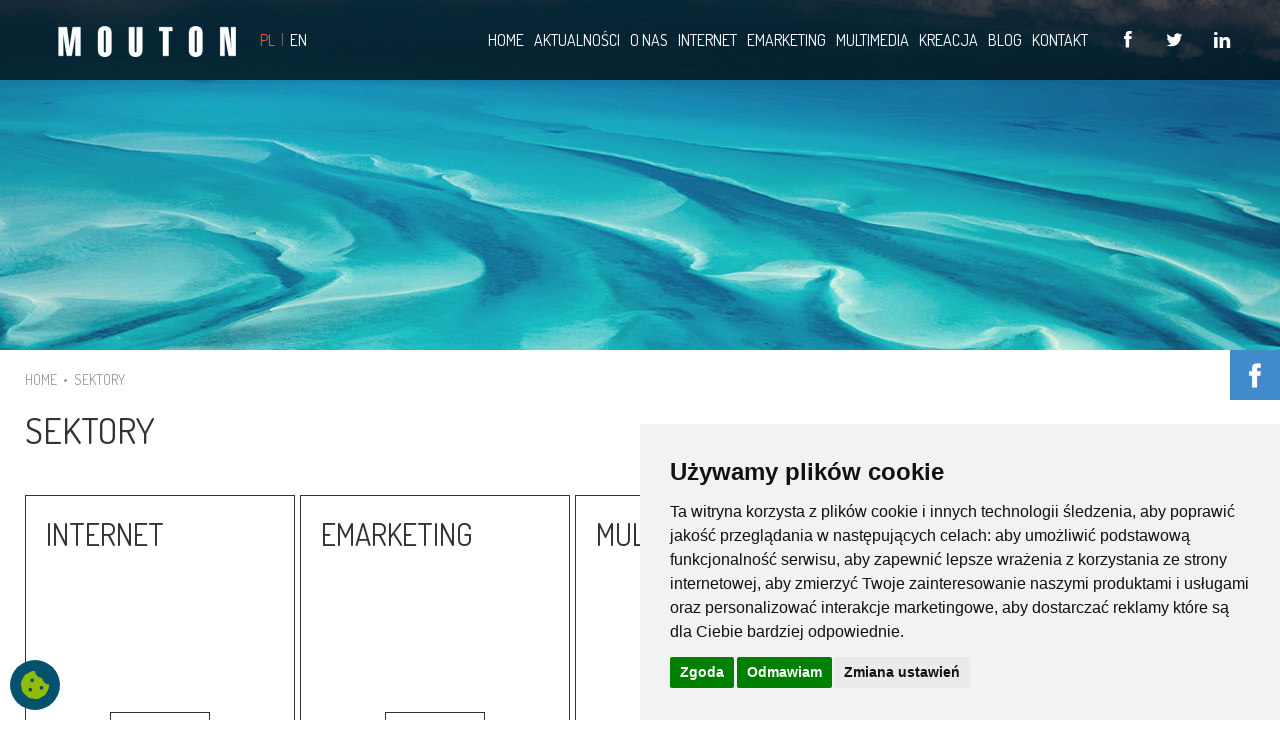

--- FILE ---
content_type: text/html; charset=utf-8
request_url: https://www.mouton.pl/pl/sektory/
body_size: 11313
content:
<!DOCTYPE html>
<html xmlns="http://www.w3.org/1999/xhtml" lang="pl">
<head>

<script>
        window.dataLayer = window.dataLayer || [];
        function gtag(){
            dataLayer.push(arguments);
        }
        gtag('consent', 'default', {
            'ad_storage': 'denied',
            'ad_user_data': 'denied',
            'ad_personalization': 'denied',
            'analytics_storage': 'denied',
            'functionality_storage': 'denied',
        });
    </script>

<meta http-equiv="Content-Type" content="text/html; charset=utf-8" />
<meta name="viewport" content="width=device-width, initial-scale=1, maximum-scale=1">
<title>MOUTON interactive - Sektory</title>
<meta name="Keywords" content="internet, emarketing, multimedia, kreacja, projektowanie stron www, strony www, sklepy internetowe, prezentacje multimedialne, webdesign siedlce" />
<meta name="Description" content="MOUTON interactive - Sektory. Agencja Interaktywna MOUTON interactive - Specjalizujemy się w usługach e-commerce, webdesign, projektowanie sklepów internetowych, e-marketing, prezentacje multimedialne na CD, CMS, CRM. Projektujemy strony www, pozycjonowanie stron www - gadżety multimedialne, kreacja internetowa, usługi SEO i SEM. Projektowanie stron www Warszawa, Projektowanie stron www Siedlce" />
<link rel="shortcut icon" href="https://www.mouton.pl/img/favicon.png" type="image/png" />
<link href="https://www.mouton.pl/pl/styles.css" rel="stylesheet" type="text/css" />
<link href="https://www.mouton.pl/template/css/icons.css" rel="stylesheet" type="text/css" />
<script src="https://www.mouton.pl/pl/tools.js" type="text/javascript"></script>
</head>
<body onResize="onresize();" >
<!-- Google tag (gtag.js) -->
<script async src="https://www.googletagmanager.com/gtag/js?id=G-X24J7001YW"></script>
<script>
  window.dataLayer = window.dataLayer || [];
  function gtag(){dataLayer.push(arguments);}
  gtag('js', new Date());

  gtag('config', 'G-X24J7001YW');
</script><header id="navigation"><div class="main_menu"><div class="main_menu-h"><div class="sub_menu">
					<div class="sub_menu-h i-cf">

<!-- logo -->
<div class="w-logo">
<div class="w-logo-h">
<div class="languages">
		<a href="https://www.mouton.pl/pl/home/" title="wersja polska"  class="curr" >PL</a> &nbsp;|&nbsp; 
		<a href="https://www.mouton.pl/en/home/" title="english version">EN</a>	
		</div>

<a class="w-logo-link" href="https://www.mouton.pl/" title="MOUTON interactive - powrót do strony głównej">

			<span class="w-logo-title">
				<span class="w-logo-title-h"><img src="https://www.mouton.pl/img/logo.png" border="0" alt="" /></span>
			</span>
		</a>
	</div>
</div>

<!-- socials -->
<div class="social_iconss size_normal">
	<div class="social_iconss-h">
		<div class="social_iconss-list">

			<div class="social_iconss-item facebook">
				<a class="social_iconss-item-link" target="_blank" href="https://www.facebook.com/MOUTONinteractive">
					<i class="fa icon2-facebook-2"></i>
				</a>
				<div class="social_iconss-item-popup">
				  <div class="social_iconss-item-popup-h">
						<span class="social_iconss-item-popup-text">Facebook</span>
					</div>
				</div>
			</div>
			<div class="social_iconss-item twitter">
				<a class="social_iconss-item-link" target="_blank" href="https://twitter.com/mouton_pl">
					<i class="fa icon2-twitter-2"></i>
				</a>
				<div class="social_iconss-item-popup">
				  <div class="social_iconss-item-popup-h">
						<span class="social_iconss-item-popup-text">Twitter</span>
					</div>
				</div>
			</div>
			<div class="social_iconss-item linkedin">
				<a class="social_iconss-item-link" target="_blank" href="https://www.linkedin.com/company/mouton-interactive">
					<i class="fa icon2-linkedin-1"></i>
				</a>
				<div class="social_iconss-item-popup">
				  <div class="social_iconss-item-popup-h">
						<span class="social_iconss-item-popup-text">LinkedIn</span>

					</div>
				</div>
			</div>

		</div>
	</div>
</div><!-- nav --><nav class="w-nav"><div class="w-nav-h">
<div class="w-nav-control"><i class="fa icon2-menu-1"></i></div>
<div class="m_list layout_hor width_auto level_1"><div class="m_list-h"><div class="w-nav-item level_1">

<div class="w-nav-item-h">
<a  href="https://www.mouton.pl/"  title="HOME" class="w-nav-anchor level_1"><span class="w-nav-title">HOME</span></a></div></div><div class="w-nav-item level_1 with_sublevel">

<div class="w-nav-item-h">
<a  href="https://www.mouton.pl/pl/newsroom/"  title="AKTUALNOŚCI" class="w-nav-anchor level_1"><span class="w-nav-title">AKTUALNOŚCI</span><span class="w-nav-hint icon2-down-open-big"></span></a><div class="m_list place_down show_onhover level_2"><div class="m_list-h"><div class="w-nav-item level_2">
<div class="w-nav-item-h"><a  href="https://www.mouton.pl/pl/newsroom/case-studies/"   title="CASE STUDIES"  class="w-nav-anchor level_2"><span class="w-nav-title">CASE STUDIES</span><span class="w-nav-hint"></span></a></div></div><div class="w-nav-item level_2">
	<div class="w-nav-item-h"><a  href="https://www.mouton.pl/pl/newsroom/nowa-odslona-strony-www-kliniki-niewinscy/"   title="NOWA ODSŁONA STRONY WWW KLINIKI NIEWIŃSCY."  class="w-nav-anchor level_2"><span class="w-nav-title">Nowa odsłona strony www Kliniki Niewińscy.</span><span class="w-nav-hint"></span></a></div></div><div class="w-nav-item level_2">
	<div class="w-nav-item-h"><a  href="https://www.mouton.pl/pl/newsroom/rafal-rutkowski-aktor-komik-standuper/"   title="RAFAŁ RUTKOWSKI AKTOR, KOMIK, STAND-UPER"  class="w-nav-anchor level_2"><span class="w-nav-title">Rafał Rutkowski Aktor, Komik, Stand-uper</span><span class="w-nav-hint"></span></a></div></div><div class="w-nav-item level_2">
	<div class="w-nav-item-h"><a  href="https://www.mouton.pl/pl/newsroom/a-moze-do-teatru-teatr-montownia--polecamy-nie-tylko-strone-www/"   title="A MOŻE DO TEATRU? TEATR MONTOWNIA - POLECAMY NIE TYLKO STRONĘ WWW."  class="w-nav-anchor level_2"><span class="w-nav-title">A może do teatru? Teatr Montownia -&nbsp;polecamy nie tylko ...</span><span class="w-nav-hint"></span></a></div></div><div class="w-nav-item level_2"><div class="w-nav-item-h"><a href="https://www.mouton.pl/pl/newsroom/case-studies/"  title="CASE STUDIES"  class="w-nav-anchor level_2"><span class="w-nav-title"> &nbsp; <i class="fa fa-angle-right"></i> &nbsp; więcej</span><span class="w-nav-hint"></span></a></div></div><div class="w-nav-item level_2">
<div class="w-nav-item-h"><a  href="https://www.mouton.pl/pl/newsroom/events/"   title="WYDARZENIA"  class="w-nav-anchor level_2"><span class="w-nav-title">WYDARZENIA</span><span class="w-nav-hint"></span></a></div></div><div class="w-nav-item level_2">
	<div class="w-nav-item-h"><a  href="https://targiehandlu.pl/" target="_blank"   title="20. TARGI EHANDLU"  class="w-nav-anchor level_2"><span class="w-nav-title">20. Targi eHandlu</span><span class="w-nav-hint"></span></a></div></div><div class="w-nav-item level_2">
	<div class="w-nav-item-h"><a  href="https://www.mouton.pl/pl/newsroom/events/ranking-egazele-biznesu-2019/"   title="RANKING E-GAZELE BIZNESU 2019"  class="w-nav-anchor level_2"><span class="w-nav-title">Ranking e-Gazele Biznesu 2019</span><span class="w-nav-hint"></span></a></div></div><div class="w-nav-item level_2">
	<div class="w-nav-item-h"><a  href="https://www.mouton.pl/pl/newsroom/events/premierowa-edycja-targow-etrade-show/"   title="PREMIEROWA EDYCJA TARGÓW ETRADE SHOW"  class="w-nav-anchor level_2"><span class="w-nav-title">Premierowa edycja targów eTrade Show</span><span class="w-nav-hint"></span></a></div></div><div class="w-nav-item level_2"><div class="w-nav-item-h"><a href="https://www.mouton.pl/pl/newsroom/events/"  title="WYDARZENIA"  class="w-nav-anchor level_2"><span class="w-nav-title"> &nbsp; <i class="fa fa-angle-right"></i> &nbsp; więcej</span><span class="w-nav-hint"></span></a></div></div></div></div></div></div><div class="w-nav-item level_1 with_sublevel">

<div class="w-nav-item-h">
<a  href="https://www.mouton.pl/pl/o-nas/"  title="O NAS" class="w-nav-anchor level_1"><span class="w-nav-title">O NAS</span><span class="w-nav-hint icon2-down-open-big"></span></a><div class="m_list place_down show_onhover level_2"><div class="m_list-h"><div class="w-nav-item level_2">
<div class="w-nav-item-h"><a  href="https://www.mouton.pl/pl/o-nas/nasi-klienci/"   title="NASI KLIENCI"  class="w-nav-anchor level_2"><span class="w-nav-title">NASI KLIENCI</span><span class="w-nav-hint"></span></a></div></div></div></div></div></div><div class="w-nav-item level_1 with_sublevel">

<div class="w-nav-item-h">
<a  href="https://www.mouton.pl/pl/internet/"  title="INTERNET" class="w-nav-anchor level_1"><span class="w-nav-title">INTERNET</span><span class="w-nav-hint icon2-down-open-big"></span></a><div class="m_list place_down show_onhover level_2"><div class="m_list-h"><div class="w-nav-item level_2">
<div class="w-nav-item-h"><a  href="https://www.mouton.pl/pl/internet/internet-case-studies/"   title="INTERNET CASE STUDIES"  class="w-nav-anchor level_2"><span class="w-nav-title">INTERNET CASE STUDIES</span><span class="w-nav-hint"></span></a></div></div><div class="w-nav-item level_2">
<div class="w-nav-item-h"><a  href="https://www.mouton.pl/pl/internet/katalog-produktow/"   title="KATALOG PRODUKTÓW"  class="w-nav-anchor level_2"><span class="w-nav-title">KATALOG PRODUKTÓW</span><span class="w-nav-hint"></span></a></div></div><div class="w-nav-item level_2">
<div class="w-nav-item-h"><a  href="https://www.mouton.pl/pl/internet/e-commerce/"   title="E-COMMERCE"  class="w-nav-anchor level_2"><span class="w-nav-title">E-COMMERCE</span><span class="w-nav-hint"></span></a></div></div><div class="w-nav-item level_2"><div class="w-nav-item-h"><a  href="https://www.mouton.pl/sklepy/"   title="GŁÓWNE WDROŻENIA"  class="w-nav-anchor level_2"><span class="w-nav-title"> &nbsp; <i class="fa fa-angle-right"></i> &nbsp; GŁÓWNE WDROŻENIA</span><span class="w-nav-hint"></span></a></div></div><div class="w-nav-item level_2"><div class="w-nav-item-h"><a  href="https://www.mouton.pl/pl/internet/e-commerce/"   title="POKAŻ WSZYSTKIE"  class="w-nav-anchor level_2"><span class="w-nav-title"> &nbsp; <i class="fa fa-angle-right"></i> &nbsp; POKAŻ WSZYSTKIE</span><span class="w-nav-hint"></span></a></div></div><div class="w-nav-item level_2">
<div class="w-nav-item-h"><a  href="https://www.mouton.pl/pl/internet/responsive-web-design/"   title="RESPONSIVE WEB DESIGN"  class="w-nav-anchor level_2"><span class="w-nav-title">RESPONSIVE WEB DESIGN</span><span class="w-nav-hint"></span></a></div></div><div class="w-nav-item level_2">
<div class="w-nav-item-h"><a  href="https://www.mouton.pl/pl/internet/crm/"   title="CRM"  class="w-nav-anchor level_2"><span class="w-nav-title">CRM</span><span class="w-nav-hint"></span></a></div></div><div class="w-nav-item level_2">
<div class="w-nav-item-h"><a  href="https://www.mouton.pl/pl/internet/content-management-system/"   title="CMS"  class="w-nav-anchor level_2"><span class="w-nav-title">CMS</span><span class="w-nav-hint"></span></a></div></div><div class="w-nav-item level_2">
<div class="w-nav-item-h"><a  href="https://www.mouton.pl/pl/internet/intranet/"   title="INTRANET"  class="w-nav-anchor level_2"><span class="w-nav-title">INTRANET</span><span class="w-nav-hint"></span></a></div></div><div class="w-nav-item level_2">
<div class="w-nav-item-h"><a  href="https://www.mouton.pl/pl/internet/extranet/"   title="EXTRANET"  class="w-nav-anchor level_2"><span class="w-nav-title">EXTRANET</span><span class="w-nav-hint"></span></a></div></div><div class="w-nav-item level_2">
<div class="w-nav-item-h"><a  href="https://www.mouton.pl/pl/internet/modul-pr/"   title="MODUŁ PR"  class="w-nav-anchor level_2"><span class="w-nav-title">MODUŁ PR</span><span class="w-nav-hint"></span></a></div></div></div></div></div></div><div class="w-nav-item level_1 with_sublevel">

<div class="w-nav-item-h">
<a  href="https://www.mouton.pl/pl/emarketing/"  title="EMARKETING" class="w-nav-anchor level_1"><span class="w-nav-title">EMARKETING</span><span class="w-nav-hint icon2-down-open-big"></span></a><div class="m_list place_down show_onhover level_2"><div class="m_list-h"><div class="w-nav-item level_2">
<div class="w-nav-item-h"><a  href="https://www.mouton.pl/pl/emarketing/emarketing-case-studies/"   title="EMARKETING CASE STUDIES"  class="w-nav-anchor level_2"><span class="w-nav-title">EMARKETING CASE STUDIES</span><span class="w-nav-hint"></span></a></div></div><div class="w-nav-item level_2">
<div class="w-nav-item-h"><a  href="https://www.mouton.pl/pl/emarketing/pozycjonowanie/"   title="POZYCJONOWANIE"  class="w-nav-anchor level_2"><span class="w-nav-title">POZYCJONOWANIE</span><span class="w-nav-hint"></span></a></div></div><div class="w-nav-item level_2">
<div class="w-nav-item-h"><a  href="https://www.mouton.pl/pl/emarketing/indeksacja/"   title="INDEKSACJA"  class="w-nav-anchor level_2"><span class="w-nav-title">INDEKSACJA</span><span class="w-nav-hint"></span></a></div></div><div class="w-nav-item level_2">
<div class="w-nav-item-h"><a  href="https://www.mouton.pl/pl/emarketing/biuletyn-online/"   title="BIULETYN ONLINE"  class="w-nav-anchor level_2"><span class="w-nav-title">BIULETYN ONLINE</span><span class="w-nav-hint"></span></a></div></div><div class="w-nav-item level_2">
<div class="w-nav-item-h"><a  href="https://www.mouton.pl/pl/emarketing/kampanie-bannerowe/"   title="KAMPANIE BANNEROWE"  class="w-nav-anchor level_2"><span class="w-nav-title">KAMPANIE BANNEROWE</span><span class="w-nav-hint"></span></a></div></div><div class="w-nav-item level_2">
<div class="w-nav-item-h"><a  href="https://www.mouton.pl/pl/emarketing/statystyki/"   title="STATYSTYKI"  class="w-nav-anchor level_2"><span class="w-nav-title">STATYSTYKI</span><span class="w-nav-hint"></span></a></div></div></div></div></div></div><div class="w-nav-item level_1 with_sublevel">

<div class="w-nav-item-h">
<a  href="https://www.mouton.pl/pl/multimedia/"  title="MULTIMEDIA" class="w-nav-anchor level_1"><span class="w-nav-title">MULTIMEDIA</span><span class="w-nav-hint icon2-down-open-big"></span></a><div class="m_list place_down show_onhover level_2"><div class="m_list-h"><div class="w-nav-item level_2">
<div class="w-nav-item-h"><a  href="https://www.mouton.pl/pl/multimedia/multimedia-case-studies/"   title="MULTIMEDIA CASE STUDIES"  class="w-nav-anchor level_2"><span class="w-nav-title">MULTIMEDIA CASE STUDIES</span><span class="w-nav-hint"></span></a></div></div><div class="w-nav-item level_2">
<div class="w-nav-item-h"><a  href="https://www.mouton.pl/pl/multimedia/prezentacje-multimedialne/"   title="PREZENTACJE MULTIMEDIALNE"  class="w-nav-anchor level_2"><span class="w-nav-title">PREZENTACJE MULTIMEDIALNE</span><span class="w-nav-hint"></span></a></div></div><div class="w-nav-item level_2">
<div class="w-nav-item-h"><a  href="https://www.mouton.pl/pl/multimedia/konferencje/"   title="KONFERENCJE"  class="w-nav-anchor level_2"><span class="w-nav-title">KONFERENCJE</span><span class="w-nav-hint"></span></a></div></div><div class="w-nav-item level_2">
<div class="w-nav-item-h"><a  href="https://www.mouton.pl/pl/multimedia/kioski-multimedialne/"   title="KIOSKI MULTIMEDIALNE"  class="w-nav-anchor level_2"><span class="w-nav-title">KIOSKI MULTIMEDIALNE</span><span class="w-nav-hint"></span></a></div></div></div></div></div></div><div class="w-nav-item level_1 with_sublevel">

<div class="w-nav-item-h">
<a  href="https://www.mouton.pl/pl/kreacja/"  title="KREACJA" class="w-nav-anchor level_1"><span class="w-nav-title">KREACJA</span><span class="w-nav-hint icon2-down-open-big"></span></a><div class="m_list place_down show_onhover level_2"><div class="m_list-h"><div class="w-nav-item level_2">
<div class="w-nav-item-h"><a  href="https://www.mouton.pl/pl/kreacja/kreacja-case-studies/"   title="KREACJA CASE STUDIES"  class="w-nav-anchor level_2"><span class="w-nav-title">KREACJA CASE STUDIES</span><span class="w-nav-hint"></span></a></div></div><div class="w-nav-item level_2">
<div class="w-nav-item-h"><a  href="https://www.mouton.pl/pl/kreacja/animacja/"   title="ANIMACJA"  class="w-nav-anchor level_2"><span class="w-nav-title">ANIMACJA</span><span class="w-nav-hint"></span></a></div></div><div class="w-nav-item level_2">
<div class="w-nav-item-h"><a  href="https://www.mouton.pl/pl/kreacja/dtp/"   title="DTP"  class="w-nav-anchor level_2"><span class="w-nav-title">DTP</span><span class="w-nav-hint"></span></a></div></div><div class="w-nav-item level_2">
<div class="w-nav-item-h"><a  href="https://www.mouton.pl/pl/kreacja/corporate-id/"   title="CORPORATE ID"  class="w-nav-anchor level_2"><span class="w-nav-title">CORPORATE ID</span><span class="w-nav-hint"></span></a></div></div><div class="w-nav-item level_2">
<div class="w-nav-item-h"><a  href="https://www.mouton.pl/pl/kreacja/druk-wielkoformatowy/"   title="DRUK WIELKOFORMATOWY"  class="w-nav-anchor level_2"><span class="w-nav-title">DRUK WIELKOFORMATOWY</span><span class="w-nav-hint"></span></a></div></div><div class="w-nav-item level_2">
<div class="w-nav-item-h"><a  href="https://www.mouton.pl/pl/kreacja/projekty-graficzne/"   title="PROJEKTY GRAFICZNE"  class="w-nav-anchor level_2"><span class="w-nav-title">PROJEKTY GRAFICZNE</span><span class="w-nav-hint"></span></a></div></div></div></div></div></div><div class="w-nav-item level_1 with_sublevel">

<div class="w-nav-item-h">
<a  href="https://www.mouton.pl/pl/blog/"  title="BLOG" class="w-nav-anchor level_1"><span class="w-nav-title">BLOG</span><span class="w-nav-hint icon2-down-open-big"></span></a><div class="m_list place_down show_onhover level_2"><div class="m_list-h"><div class="w-nav-item level_2">
	<div class="w-nav-item-h"><a href="https://www.mouton.pl/pl/blog/39/71/e-commerce-bedzie-rosl-ok.-12-rok-do-roku./"  title="E-COMMERCE BĘDZIE RÓSŁ OK. 12% ROK DO ROKU."  class="w-nav-anchor level_2"><span class="w-nav-title">E-commerce będzie rósł ok. 12% rok do roku.</span><span class="w-nav-hint"></span></a></div></div><div class="w-nav-item level_2">
	<div class="w-nav-item-h"><a href="https://www.mouton.pl/pl/blog/39/70/e-commerce-oto-piec-zagranicznych-rynkow-na-ktore-powinni-zwrocic-uwage-polscy-sprzedawcy.-ciekawy-tekst-z-businessinsider./"  title="E-COMMERCE: OTO PIĘĆ ZAGRANICZNYCH RYNKÓW, NA KTÓRE POWINNI ZWRÓCIĆ UWAGĘ POLSCY SPRZEDAWCY. CIEKAWY TEKST Z BUSINESSINSIDER."  class="w-nav-anchor level_2"><span class="w-nav-title">E-commerce: oto pięć zagranicznych rynków, na które ...</span><span class="w-nav-hint"></span></a></div></div><div class="w-nav-item level_2">
	<div class="w-nav-item-h"><a href="https://www.mouton.pl/pl/blog/47/66/jak-wybrac-influencera-do-wspolpracy/"  title="JAK WYBRAĆ INFLUENCERA DO WSPÓŁPRACY?"  class="w-nav-anchor level_2"><span class="w-nav-title">Jak wybrać influencera do współpracy?</span><span class="w-nav-hint"></span></a></div></div><div class="w-nav-item level_2"><div class="w-nav-item-h"><a href="https://www.mouton.pl/pl/blog/"  title="BLOG"  class="w-nav-anchor level_2"><span class="w-nav-title">więcej</span><span class="w-nav-hint"></span></a></div></div></div></div></div></div><div class="w-nav-item level_1">

<div class="w-nav-item-h">
<a  href="https://www.mouton.pl/pl/kontakt/"  title="KONTAKT" class="w-nav-anchor level_1"><span class="w-nav-title">KONTAKT</span></a></div></div></div></div></div></nav></div></div></div></div></header>


<div id="slider" style="position:relative; width:100%;">
        
            <div class="fullwidthbanner2-container">
                <div class="fullwidthbanner2">
                    <ul><li data-transition="fade" data-slotamount="10" data-masterspeed="300">
                            <img src="https://www.mouton.pl/Image/2015-01/2015_01_23_14_34_42_header1.jpg" data-fullwidthcentering="on" alt="slidebg1"  data-bgfit="cover" data-bgposition="center center" data-bgrepeat="no-repeat">
                            
                        </li><li data-transition="fade" data-slotamount="10" data-masterspeed="300">
                            <img src="https://www.mouton.pl/Image/2015-01/2015_01_14_13_43_39_bg6.jpg" data-fullwidthcentering="on" alt="slidebg2"  data-bgfit="cover" data-bgposition="center center" data-bgrepeat="no-repeat">
                            
                        </li><li data-transition="fade" data-slotamount="10" data-masterspeed="300">
                            <img src="https://www.mouton.pl/Image/2015-01/2015_01_23_14_25_40_blog.jpg" data-fullwidthcentering="on" alt="slidebg3"  data-bgfit="cover" data-bgposition="center center" data-bgrepeat="no-repeat">
                            
                        </li><li data-transition="fade" data-slotamount="10" data-masterspeed="300">
                            <img src="https://www.mouton.pl/Image/2015-01/2015_01_14_13_43_47_bg4.jpg" data-fullwidthcentering="on" alt="slidebg4"  data-bgfit="cover" data-bgposition="center center" data-bgrepeat="no-repeat">
                            
                        </li><li data-transition="fade" data-slotamount="10" data-masterspeed="300">
                            <img src="https://www.mouton.pl/Image/2015-01/2015_01_14_13_43_32_bg5.jpg" data-fullwidthcentering="on" alt="slidebg5"  data-bgfit="cover" data-bgposition="center center" data-bgrepeat="no-repeat">
                            
                        </li></ul>
                    <div class="tp-bannertimer" style="visibility:hidden;"></div>
                </div>
            </div>
                            
  </div><div style="clear:both"></div>
<div class="subSiteBody">
<div class="path">
		<a href="https://www.mouton.pl/" title="MOUTON interactive - Home">HOME</a>&nbsp; &bull; &nbsp;<a href="https://www.mouton.pl/pl/sektory/" title="Sektory">SEKTORY</a></div><h1>SEKTORY</h1>
	

<div class="contentLeft" >
<div style="height:20px; clear:both"></div>
<div style="display:flex; flex-wrap:wrap"><a class="subMenuDiv"  href="https://www.mouton.pl/pl/sektory/internet/"  title="INTERNET"><div class="title">INTERNET</div><div align="center" class="moreblockcontainer"><div class="moreblock">WIĘCEJ</div></div></a><a class="subMenuDiv"  href="https://www.mouton.pl/pl/sektory/emarketing/"  title="EMARKETING"><div class="title">EMARKETING</div><div align="center" class="moreblockcontainer"><div class="moreblock">WIĘCEJ</div></div></a><a class="subMenuDiv"  href="https://www.mouton.pl/pl/sektory/multimedia/"  title="MULTIMEDIA"><div class="title">MULTIMEDIA</div><div align="center" class="moreblockcontainer"><div class="moreblock">WIĘCEJ</div></div></a><a class="subMenuDiv"  href="https://www.mouton.pl/pl/sektory/ecommerce/"  title="E-COMMERCE"><div class="title">E-COMMERCE</div><div align="center" class="moreblockcontainer"><div class="moreblock">WIĘCEJ</div></div></a><a class="subMenuDiv"  href="https://www.mouton.pl/pl/sektory/kreacja/"  title="KREACJA"><div class="title">KREACJA</div><div align="center" class="moreblockcontainer"><div class="moreblock">WIĘCEJ</div></div></a></div><div style="height:20px; clear:both"></div></div>


<div class="filtr"><div class="filtrTitle">DZIAŁ</div><a href="https://www.mouton.pl/pl/newsroom/department/internet/" class="l1" title="Internet">Internet</a><a href="https://www.mouton.pl/pl/newsroom/department/internet/internet-case-studies/" class="l2" title="Internet Case Studies">Internet Case Studies</a><a href="https://www.mouton.pl/pl/newsroom/department/internet/katalog-produktow/" class="l2" title="Katalog produktów">Katalog produktów</a><a href="https://www.mouton.pl/pl/newsroom/department/internet/e-commerce/" class="l2" title="E-commerce">E-commerce</a><a href="https://www.mouton.pl/pl/newsroom/department/internet/responsive-web-design/" class="l2" title="Responsive Web Design">Responsive Web Design</a><a href="https://www.mouton.pl/pl/newsroom/department/internet/crm/" class="l2" title="CRM">CRM</a><a href="https://www.mouton.pl/pl/newsroom/department/internet/content-management-system/" class="l2" title="CMS">CMS</a><a href="https://www.mouton.pl/pl/newsroom/department/internet/intranet/" class="l2" title="Intranet">Intranet</a><a href="https://www.mouton.pl/pl/newsroom/department/internet/extranet/" class="l2" title="Extranet">Extranet</a><a href="https://www.mouton.pl/pl/newsroom/department/internet/modul-pr/" class="l2" title="moduł PR">moduł PR</a><a href="https://www.mouton.pl/pl/newsroom/department/emarketing/" class="l1" title="Emarketing">Emarketing</a><a href="https://www.mouton.pl/pl/newsroom/department/emarketing/emarketing-case-studies/" class="l2" title="Emarketing Case Studies">Emarketing Case Studies</a><a href="https://www.mouton.pl/pl/newsroom/department/emarketing/pozycjonowanie/" class="l2" title="Pozycjonowanie">Pozycjonowanie</a><a href="https://www.mouton.pl/pl/newsroom/department/emarketing/indeksacja/" class="l2" title="Indeksacja">Indeksacja</a><a href="https://www.mouton.pl/pl/newsroom/department/emarketing/biuletyn-online/" class="l2" title="Biuletyn online">Biuletyn online</a><a href="https://www.mouton.pl/pl/newsroom/department/emarketing/kampanie-bannerowe/" class="l2" title="Kampanie bannerowe">Kampanie bannerowe</a><a href="https://www.mouton.pl/pl/newsroom/department/emarketing/statystyki/" class="l2" title="Statystyki">Statystyki</a><a href="https://www.mouton.pl/pl/newsroom/department/multimedia/" class="l1" title="Multimedia">Multimedia</a><a href="https://www.mouton.pl/pl/newsroom/department/multimedia/multimedia-case-studies/" class="l2" title="Multimedia Case Studies">Multimedia Case Studies</a><a href="https://www.mouton.pl/pl/newsroom/department/multimedia/prezentacje-multimedialne/" class="l2" title="Prezentacje multimedialne">Prezentacje multimedialne</a><a href="https://www.mouton.pl/pl/newsroom/department/multimedia/konferencje/" class="l2" title="Konferencje">Konferencje</a><a href="https://www.mouton.pl/pl/newsroom/department/multimedia/kioski-multimedialne/" class="l2" title="Kioski multimedialne">Kioski multimedialne</a><a href="https://www.mouton.pl/pl/newsroom/department/kreacja/" class="l1" title="Kreacja">Kreacja</a><a href="https://www.mouton.pl/pl/newsroom/department/kreacja/kreacja-case-studies/" class="l2" title="Kreacja Case Studies">Kreacja Case Studies</a><a href="https://www.mouton.pl/pl/newsroom/department/kreacja/animacja/" class="l2" title="Animacja">Animacja</a><a href="https://www.mouton.pl/pl/newsroom/department/kreacja/dtp/" class="l2" title="DTP">DTP</a><a href="https://www.mouton.pl/pl/newsroom/department/kreacja/corporate-id/" class="l2" title="Corporate ID">Corporate ID</a><a href="https://www.mouton.pl/pl/newsroom/department/kreacja/druk-wielkoformatowy/" class="l2" title="Druk wielkoformatowy">Druk wielkoformatowy</a><a href="https://www.mouton.pl/pl/newsroom/department/kreacja/projekty-graficzne/" class="l2" title="Projekty graficzne">Projekty graficzne</a><div class="filtrTitle">BRANŻA</div><a href="https://www.mouton.pl/pl/newsroom/industry/odziez-obuwie-dodatki/" class="l3" title="Odzież, obuwie, dodatki">Odzież, obuwie, dodatki</a><a href="https://www.mouton.pl/pl/newsroom/industry/dom-i-ogrod/" class="l3" title="Dom i ogród">Dom i&nbsp;ogród</a><a href="https://www.mouton.pl/pl/newsroom/industry/dla-dzieci/" class="l3" title="Dla dzieci">Dla dzieci</a><a href="https://www.mouton.pl/pl/newsroom/industry/przemysl-uslugi-maszyny-i-urzadzenia/" class="l3" title="Przemysł, usługi, maszyny i urządzenia">Przemysł, usługi, maszyny i&nbsp;urządzenia</a><a href="https://www.mouton.pl/pl/newsroom/industry/zdrowie-i-uroda/" class="l3" title="Zdrowie i uroda">Zdrowie i&nbsp;uroda</a><a href="https://www.mouton.pl/pl/newsroom/industry/motoryzacja/" class="l3" title="Motoryzacja">Motoryzacja</a><a href="https://www.mouton.pl/pl/newsroom/industry/przemysl-spozywczy/" class="l3" title="Przemysł spożywczy">Przemysł spożywczy</a><a href="https://www.mouton.pl/pl/newsroom/industry/dla-zwierzat/" class="l3" title="Dla zwierząt">Dla zwierząt</a><a href="https://www.mouton.pl/pl/newsroom/industry/sport-i-wypoczynek/" class="l3" title="Sport i wypoczynek">Sport i&nbsp;wypoczynek</a><a href="https://www.mouton.pl/pl/newsroom/industry/kultura-i-rozrywka/" class="l3" title="Kultura i rozrywka">Kultura i&nbsp;rozrywka</a><a href="https://www.mouton.pl/pl/newsroom/industry/finanse-i-prawo/" class="l3" title="Finanse i prawo">Finanse i&nbsp;prawo</a><a href="https://www.mouton.pl/pl/newsroom/industry/stowarzyszenia/" class="l3" title="Stowarzyszenia i organizacje">Stowarzyszenia i&nbsp;organizacje</a><a href="https://www.mouton.pl/pl/newsroom/industry/urzedy-instytucje/" class="l3" title="Urzędy i instytucje">Urzędy i&nbsp;instytucje</a></div>
</div>

<div style="clear:both;height:20px"></div>
<table style="width:100%" align="center">
	<tr>
		<td align="left" width="100" style="padding-left:50px;"><script type="text/javascript" src="https://apis.google.com/js/plusone.js"></script><g:plusone></g:plusone></td>
		<td align="left">&nbsp;
  </td>
		<td align="right" style="padding-right:50px;">  
  
  
  
  
  
  
  
  <div id="fb-root"></div>
<script>(function(d, s, id) {
  var js, fjs = d.getElementsByTagName(s)[0];
  if (d.getElementById(id)) return;
  js = d.createElement(s); js.id = id;
  js.src = "//connect.facebook.net/pl_PL/sdk.js#xfbml=1&appId=154733648001972&version=v2.0";
  fjs.parentNode.insertBefore(js, fjs);
}(document, 'script', 'facebook-jssdk'));</script>
  
  <div class="fb-share-button" data-href="https://www.facebook.com/MOUTONinteractive" data-layout="button_count"></div>
  
  
  
  
  </td>
	</tr>
</table>
<div style="clear:both;"></div>





<div style="clear:both"></div>
<div class="footerM">


     					
	    			<div id="sponsor-slider" class="sponsor carousel slide" data-ride="carousel" align="center" style=" background:url(https://www.mouton.pl/img/bg_footer.jpg); background-size:cover; padding:30px 0 0 0; margin:0;">	    				
	    				<h2 class="heading"><a href="https://www.mouton.pl/pl/nasze-projekty-ecommerce/" title="Nasze projekty e-commerce" style="text-decoration:none; color:#FFFFFF">Nasze projekty e-commerce</a></h2>
	    				<div class="carousel-inner"><div class="item active"><div class="item-part"><div class="col-sm-4 col-xs-4">
			    						<a href="http://www.whamaku.pl/" target="_blank" title="wHAMAKu.pl - hamaki, największy sklep z hamakami, fotele hamakowe, leżaki hamakowe, namioty hamakowe, hamaki dla dzieci i niemowląt"><img class="img-responsive" src="https://www.mouton.pl/Image/2014-11/2014_11_07_14_05_33_whamakupl.png" alt="wHAMAKu.pl - hamaki, największy sklep z hamakami, fotele hamakowe, leżaki hamakowe, namioty hamakowe, hamaki dla dzieci i niemowląt"></a>
				    				</div><div class="col-sm-4 col-xs-4">
			    						<a href="https://www.ogrodyhildegardy.pl/" target="_blank" title="OgrodyHildegardy.pl - Tradycyjne receptury wg. Św. Hildegardy od trzech pokoleń - OgrodyHildegardy.pl to jedyny w Polsce sklep internetowych z francuskimi produktami wg. receptur św. Hildegardy."><img class="img-responsive" src="https://www.mouton.pl/Image/2020-10/2020_10_27_10_31_33_ogrodyhildegardy.png" alt="OgrodyHildegardy.pl - Tradycyjne receptury wg. Św. Hildegardy od trzech pokoleń - OgrodyHildegardy.pl to jedyny w Polsce sklep internetowych z francuskimi produktami wg. receptur św. Hildegardy."></a>
				    				</div><div class="col-sm-4 col-xs-4">
			    						<a href="https://www.olium.pl/" target="_blank" title="Olium.pl - naturalne olejki eteryczne, dyfuzory, naturalne zioła, oliwa z oliwek, produkty do aromaterapii i fitoterapii, maceraty (oleje roślinne z wyciągami z kwiatów), produkty prozdrowotne, glinki, sole i wiele innych."><img class="img-responsive" src="https://www.mouton.pl/Image/2023-03/2023_03_14_15_58_04_olium.png" alt="Olium.pl - naturalne olejki eteryczne, dyfuzory, naturalne zioła, oliwa z oliwek, produkty do aromaterapii i fitoterapii, maceraty (oleje roślinne z wyciągami z kwiatów), produkty prozdrowotne, glinki, sole i wiele innych."></a>
				    				</div></div><div class="item-part"><div class="col-sm-4 col-xs-4">
			    						<a href="https://www.animalizm.pl/" target="_blank" title="Animalizm.pl - ulubione karmy Twojego zwierzaka zawsze w dobrych cenach - Szeroki wybór najlepszych marek: Brit, Royal Canin, Purina, Jokera, Fitmin. Szybka wysyłka i przemiła obsługa :) Poznaj naszą ofertę!"><img class="img-responsive" src="https://www.mouton.pl/Image/2022-12/2022_12_13_11_09_45_animalizm.png" alt="Animalizm.pl - ulubione karmy Twojego zwierzaka zawsze w dobrych cenach - Szeroki wybór najlepszych marek: Brit, Royal Canin, Purina, Jokera, Fitmin. Szybka wysyłka i przemiła obsługa :) Poznaj naszą ofertę!"></a>
				    				</div><div class="col-sm-4 col-xs-4">
			    						<a href="http://www.sklep.wittchen.com/" target="_blank" title="sklep.Wittchen.com - Oficjalny sklep internetowy producenta ekskluzywnej galanterii skórzanej WITTCHEN S.A. W ofercie m.in. rękawiczki skórzane, portfele ze skóry, paski, apaszki, aktówki, bagaże, modne torebki, teczki, torby, walizki i obuwie - damskie i męskie."><img class="img-responsive" src="https://www.mouton.pl/Image/2015-03/2015_03_26_12_25_31_wittchencom.png" alt="sklep.Wittchen.com - Oficjalny sklep internetowy producenta ekskluzywnej galanterii skórzanej WITTCHEN S.A. W ofercie m.in. rękawiczki skórzane, portfele ze skóry, paski, apaszki, aktówki, bagaże, modne torebki, teczki, torby, walizki i obuwie - damskie i męskie."></a>
				    				</div><div class="col-sm-4 col-xs-4">
			    						<a href="http://www.sklep.bartek.com.pl/" target="_blank" title="sklep.Bartek.com.pl - sklep.bartek.com.pl sklep internetowy, obuwie dziecięce, obuwie dla dzieci, bartek, buty dla dzieci, buty dziecięce, buty bartek, braqueez, noel, richter, etnies, columbia, sandały, sandały dla dzieci, kozaki, kozaki dla dzieci, trzewiki, półbuty, kapcie, kalosze, kalosze dla dzieci, obuwie profilaktyczne"><img class="img-responsive" src="https://www.mouton.pl/Image/2015-03/2015_03_26_12_28_08_bartekcompl.png" alt="sklep.Bartek.com.pl - sklep.bartek.com.pl sklep internetowy, obuwie dziecięce, obuwie dla dzieci, bartek, buty dla dzieci, buty dziecięce, buty bartek, braqueez, noel, richter, etnies, columbia, sandały, sandały dla dzieci, kozaki, kozaki dla dzieci, trzewiki, półbuty, kapcie, kalosze, kalosze dla dzieci, obuwie profilaktyczne"></a>
				    				</div></div></div><div class="item"><div class="item-part"><div class="col-sm-4 col-xs-4">
			    						<a href="http://www.hamakilasiesta.com/" target="_blank" title="Hamakilasiesta.com - Hamaki La Siesta - markowe hamaki z Ameryki Południowej - hamak ogrodowy, podróżniczy"><img class="img-responsive" src="https://www.mouton.pl/Image/2014-11/2014_11_07_15_21_46_hamakilasiestacom.png" alt="Hamakilasiesta.com - Hamaki La Siesta - markowe hamaki z Ameryki Południowej - hamak ogrodowy, podróżniczy"></a>
				    				</div><div class="col-sm-4 col-xs-4">
			    						<a href="http://www.hamakilasiesta.pl" target="_blank" title="Hamakilasiesta.pl - Hamaki La Siesta - markowe hamaki z Ameryki Południowej - hamak ogrodowy, podróżniczy"><img class="img-responsive" src="https://www.mouton.pl/Image/2014-11/2014_11_07_15_10_46_hamakilasiestapl.png" alt="Hamakilasiesta.pl - Hamaki La Siesta - markowe hamaki z Ameryki Południowej - hamak ogrodowy, podróżniczy"></a>
				    				</div><div class="col-sm-4 col-xs-4">
			    						<a href="https://www.hamakijobek.pl/" target="_blank" title="HamakiJobek.pl - HAMAKI JOBEK | hamakijobek.pl - hamak, fotele hamakowe, hamaki z drążkiem, stojaki hamakowe, hamaki, fotele wellness - Hamaki Jobek"><img class="img-responsive" src="https://www.mouton.pl/Image/2020-10/2020_10_27_10_46_41_jobek.png" alt="HamakiJobek.pl - HAMAKI JOBEK | hamakijobek.pl - hamak, fotele hamakowe, hamaki z drążkiem, stojaki hamakowe, hamaki, fotele wellness - Hamaki Jobek"></a>
				    				</div></div><div class="item-part"><div class="col-sm-4 col-xs-4">
			    						<a href="http://www.mininiebo.pl/" target="_blank" title="Mininiebo.pl - miniNiebo - ubranka dla dzieci, ubranka do chrztu, sukienki komunijne, odzież dziecięca - sklep internetowy i wypożyczalnia"><img class="img-responsive" src="https://www.mouton.pl/Image/2014-11/2014_11_07_15_20_15_mininiebopl.png" alt="Mininiebo.pl - miniNiebo - ubranka dla dzieci, ubranka do chrztu, sukienki komunijne, odzież dziecięca - sklep internetowy i wypożyczalnia"></a>
				    				</div><div class="col-sm-4 col-xs-4">
			    						<a href="http://koalahammock.com/" target="_blank" title="Koalahammock.com - Hamaki KOALA, Hamaki z drążkiem, Fotele hamakowe, Hamaki dla dzieci, Akcesoria montażowe, Stojaki do hamaków, Dodatki KOALA"><img class="img-responsive" src="https://www.mouton.pl/Image/2020-10/2020_10_27_10_39_01_koalahammockcom.png" alt="Koalahammock.com - Hamaki KOALA, Hamaki z drążkiem, Fotele hamakowe, Hamaki dla dzieci, Akcesoria montażowe, Stojaki do hamaków, Dodatki KOALA"></a>
				    				</div><div class="col-sm-4 col-xs-4">
			    						<a href="https://www.iwostin.pl/" target="_blank" title="Iwostin.pl -  poznaj markę IWOSTiN, której produkty polecane są przez polskich dermatologów. - Preparaty testowane dermatologicznie w polskich ośrodkach badawczych."><img class="img-responsive" src="https://www.mouton.pl/Image/2022-12/2022_12_13_11_21_52_iwostin.png" alt="Iwostin.pl -  poznaj markę IWOSTiN, której produkty polecane są przez polskich dermatologów. - Preparaty testowane dermatologicznie w polskich ośrodkach badawczych."></a>
				    				</div></div></div><div class="item"><div class="item-part"><div class="col-sm-4 col-xs-4">
			    						<a href="https://www.luba-group.com/" target="_blank" title="luba-group.com - sklep online, chusteczki dla dzieci, chusteczki dla niemowląt, chusteczki dla zwierząt, chusteczki do higieny osobistej - Nasze chusteczki to prosty i szybki sposób na higienę i pielęgnację oraz czystość, nie tylko w domu, ale i w podróży czy w biurze. Wierzymy, że będą Waszym wsparciem w wielu codziennych czynnościach."><img class="img-responsive" src="https://www.mouton.pl/Image/2020-10/2020_10_27_10_36_09_luba.png" alt="luba-group.com - sklep online, chusteczki dla dzieci, chusteczki dla niemowląt, chusteczki dla zwierząt, chusteczki do higieny osobistej - Nasze chusteczki to prosty i szybki sposób na higienę i pielęgnację oraz czystość, nie tylko w domu, ale i w podróży czy w biurze. Wierzymy, że będą Waszym wsparciem w wielu codziennych czynnościach."></a>
				    				</div><div class="col-sm-4 col-xs-4">
			    						<a href="https://www.hamakiamazonas.pl/" target="_blank" title="www.hamakiamazonas.pl - sklep internetowy oferujący hamaki, fotele hamakowe, namioty hamakowe, hamaki dla dzieci i niemowląt - Sklep internetowy oferujący hamaki, fotele hamakowe, namioty hamakowe, hamaki dla dzieci i niemowląt, poduszki, akcesoria hamakowe oraz zestawy o różnych wzorach i kolorystyc"><img class="img-responsive" src="https://www.mouton.pl/Image/2020-10/2020_10_27_10_48_26_amazonas.png" alt="www.hamakiamazonas.pl - sklep internetowy oferujący hamaki, fotele hamakowe, namioty hamakowe, hamaki dla dzieci i niemowląt - Sklep internetowy oferujący hamaki, fotele hamakowe, namioty hamakowe, hamaki dla dzieci i niemowląt, poduszki, akcesoria hamakowe oraz zestawy o różnych wzorach i kolorystyc"></a>
				    				</div><div class="col-sm-4 col-xs-4">
			    						<a href="http://nahamaku.com.pl/" target="_blank" title="nahamaku.com.pl - blog, hamaki, fotele hamakowe, leżaki hamakowe, namioty hamakowe, hamaki dla dzieci i niemowląt, zestawy, akcesoria hamakowe"><img class="img-responsive" src="https://www.mouton.pl/Image/2015-03/2015_03_26_12_22_35_nahamakucompl.png" alt="nahamaku.com.pl - blog, hamaki, fotele hamakowe, leżaki hamakowe, namioty hamakowe, hamaki dla dzieci i niemowląt, zestawy, akcesoria hamakowe"></a>
				    				</div></div><div class="item-part"><div class="col-sm-4 col-xs-4">
			    						<a href="https://www.hamakivivere.pl/" target="_blank" title="hamakivivere.pl - sklep internetowy oferujący hamaki, fotele hamakowe, namioty hamakowe - hamakivivere.pl - sklep internetowy oferujący hamaki, fotele hamakowe, namioty hamakowe, hamaki dla dzieci i niemowląt, poduszki, akcesoria hamakowe oraz zestawy o różnych wzorach i kolorystyce"><img class="img-responsive" src="https://www.mouton.pl/Image/2020-10/2020_10_27_10_52_42_vivere.png" alt="hamakivivere.pl - sklep internetowy oferujący hamaki, fotele hamakowe, namioty hamakowe - hamakivivere.pl - sklep internetowy oferujący hamaki, fotele hamakowe, namioty hamakowe, hamaki dla dzieci i niemowląt, poduszki, akcesoria hamakowe oraz zestawy o różnych wzorach i kolorystyce"></a>
				    				</div><div class="col-sm-4 col-xs-4">
			    						<a href="https://ticket-to-the-moon.pl/" target="_blank" title="ticket-to-the-moon.pl- Największy wybór luksusowych hamaków. Pełna gama kolorów i wzorów funkcjonalnych. - ticket-to-the-moon.pl - Największy wybór luksusowych hamaków. Pełna gama kolorów i wzorów funkcjonalnych."><img class="img-responsive" src="https://www.mouton.pl/Image/2020-10/2020_10_27_11_00_09_tickettothemoon.png" alt="ticket-to-the-moon.pl- Największy wybór luksusowych hamaków. Pełna gama kolorów i wzorów funkcjonalnych. - ticket-to-the-moon.pl - Największy wybór luksusowych hamaków. Pełna gama kolorów i wzorów funkcjonalnych."></a>
				    				</div></div></div></div>	    				
	    				<a class="sopnsor-left-control" href="#sponsor-slider" data-slide="prev">
							<i class="fa fa-angle-left"></i>
						</a>
						<a class="sopnsor-right-control" href="#sponsor-slider" data-slide="next">
							<i class="fa fa-angle-right"></i>
						</a>	    				
	    			</div>
   
  



                <div class="col-sm-12">
                    <div class="updates-links bg"  style="background:none">
                        <div class="col-sm-6 col-md-4"><div align="center" style="text-align:center"><div style="clear:both; height:10px;"></div><a href="https://www.mouton.pl/pl/search/emarketing/" class="tags2" title="emarketing">emarketing</a><a href="https://www.mouton.pl/pl/search/multimedia/" class="tags2" title="multimedia">multimedia</a><a href="https://www.mouton.pl/pl/search/kreacja+www/" class="tags2" title="kreacja www">kreacja www</a><a href="https://www.mouton.pl/pl/search/crm/" class="tags2" title="crm">crm</a><a href="https://www.mouton.pl/pl/search/cms/" class="tags2" title="cms">cms</a><a href="https://www.mouton.pl/pl/search/corporate+id/" class="tags2" title="corporate id">corporate id</a><a href="https://www.mouton.pl/pl/search/projektowanie+stron+www+Warszawa/" class="tags2" title="projektowanie stron www Warszawa">projektowanie stron www Warszawa</a><a href="https://www.mouton.pl/pl/search/projektowanie+stron+www+Siedlce/" class="tags2" title="projektowanie stron www Siedlce">projektowanie stron www Siedlce</a><a href="https://www.mouton.pl/pl/search/projektowanie+stron/" class="tags2" title="projektowanie stron">projektowanie stron</a><a href="https://www.mouton.pl/pl/search/strony+internetowe/" class="tags2" title="strony internetowe">strony internetowe</a><a href="https://www.mouton.pl/pl/search/sklepy+online/" class="tags2" title="sklepy online">sklepy online</a><a href="https://www.mouton.pl/pl/search/sklepy+e-commerce/" class="tags2" title="sklepy e-commerce">sklepy e-commerce</a><a href="https://www.mouton.pl/pl/search/e-commerce/" class="tags2" title="e-commerce">e-commerce</a><a href="https://www.mouton.pl/pl/search/dedykowane+sklepy+internetowe/" class="tags2" title="dedykowane sklepy internetowe">dedykowane sklepy internetowe</a><a href="https://www.mouton.pl/pl/search/dedykowany+sklep+online/" class="tags2" title="dedykowany sklep online">dedykowany sklep online</a><a href="https://www.mouton.pl/pl/search/sklep+internetowy/" class="tags2" title="sklep internetowy">sklep internetowy</a><a href="https://www.mouton.pl/pl/search/prowadzenie+sklepu+online/" class="tags2" title="prowadzenie sklepu online">prowadzenie sklepu online</a><a href="https://www.mouton.pl/pl/search/zarz%C4%85dzanie+sklepem+online/" class="tags2" title="zarządzanie sklepem online">zarządzanie sklepem online</a><a href="https://www.mouton.pl/pl/search/sklep+online/" class="tags2" title="sklep online">sklep online</a><a href="https://www.mouton.pl/pl/search/rozwi%C4%85zania+e-commerce/" class="tags2" title="rozwiązania e-commerce">rozwiązania e-commerce</a><a href="https://www.mouton.pl/pl/search/prezentacje+multimedialne/" class="tags2" title="prezentacje multimedialne">prezentacje multimedialne</a><a href="https://www.mouton.pl/pl/search/oprogramowanie+do+sklepu/" class="tags2" title="oprogramowanie do sklepu">oprogramowanie do sklepu</a><a href="https://www.mouton.pl/pl/search/oprogramowanie+do+sklep%C3%B3w/" class="tags2" title="oprogramowanie do sklepów">oprogramowanie do sklepów</a><a href="https://www.mouton.pl/pl/search/tworzenie+sklep%C3%B3w/" class="tags2" title="tworzenie sklepów">tworzenie sklepów</a><a href="https://www.mouton.pl/pl/search/serwis+prasowy/" class="tags2" title="serwis prasowy">serwis prasowy</a><a href="https://www.mouton.pl/pl/search/oprogramowanie+sklepu+internetowego/" class="tags2" title="oprogramowanie sklepu internetowego">oprogramowanie sklepu internetowego</a><a href="https://www.mouton.pl/pl/search/katalog+produkt%C3%B3w/" class="tags2" title="katalog produktów">katalog produktów</a><a href="https://www.mouton.pl/pl/search/projektowanie+sklep%C3%B3w+internetowych/" class="tags2" title="projektowanie sklepów internetowych">projektowanie sklepów internetowych</a><a href="https://www.mouton.pl/pl/search/zak%C5%82adanie+sklep%C3%B3w+internetowych/" class="tags2" title="zakładanie sklepów internetowych">zakładanie sklepów internetowych</a><a href="https://www.mouton.pl/pl/search/budowanie+sklep%C3%B3w+internetowych/" class="tags2" title="budowanie sklepów internetowych">budowanie sklepów internetowych</a><a href="https://www.mouton.pl/pl/search/kreacja+serwisu+prasowego/" class="tags2" title="kreacja serwisu prasowego">kreacja serwisu prasowego</a><a href="https://www.mouton.pl/pl/search/demo+serwisu+prasowego/" class="tags2" title="demo serwisu prasowego">demo serwisu prasowego</a><a href="https://www.mouton.pl/pl/search/e-shopping/" class="tags2" title="e-shopping">e-shopping</a><a href="https://www.mouton.pl/pl/search/e-shop/" class="tags2" title="e-shop">e-shop</a></div><div style="clear:both"></div></div>
                        <div class="col-sm-6 col-md-4">
                            <div class="quick-links">
                                <h3><i class="fa fa-bolt"></i> &nbsp;QUICK LINKS</h3>
                                <ul><li><a  href="https://www.mouton.pl/pl/newsroom/"  title="Aktualności">Aktualności</a></li><li><a  href="https://www.mouton.pl/pl/o-nas/"  title="O nas">O nas</a></li><li><a  href="https://www.mouton.pl/pl/newsletter/"  title="Newsletter">Newsletter</a></li><li><a  href="https://www.mouton.pl/pl/kontakt/"  title="Kontakt">Kontakt</a></li><li><a  href="https://www.mouton.pl/pl/search/"  title="Wyszukiwarka">Wyszukiwarka</a></li><li><a  href="https://www.mouton.pl/pl/mapa-strony/"  title="Mapa strony">Mapa strony</a></li><li><a  href="https://www.mouton.pl/pl/odo/"  title="Ochrona Danych Osobowych (ODO)">Ochrona Danych Osobowych (ODO)</a></li></ul><div style="clear:both; height:20px"></div>
                                <div class="social-link">
                                    <a href="https://twitter.com/mouton_pl" target="_blank"><i class="fa fa-twitter"></i></a>
                                    <a href="https://www.facebook.com/MOUTONinteractive" target="_blank"><i class="fa fa-facebook"></i></a>
                                    <a href="https://plus.google.com/u/0/b/115591027194008754564/115591027194008754564/posts" target="_blank"><i class="fa fa-google-plus"></i></a>
                                    <a href="https://www.youtube.com/user/whamaku/videos" target="_blank"><i class="fa fa-youtube"></i></a>
                                </div>
                            </div>                          
                        </div>
                        <div class="col-sm-12 col-md-4">
                            <div class="news-letter">
                                <h3><i class="fa fa-envelope"></i> &nbsp;NEWSLETTER</h3>
                                <form action="https://www.mouton.pl/pl/newsletter/" method="post" name="newsletterform" id="newsletterform">
																																<p>Dowiedz się pierwszy o&nbsp;naszych nowościach, promocjach i&nbsp;wyprzedażach. Zapraszamy do zapisania się do naszego newslettera.</p>
                                <input type="email" name="email"  value="">
                                <a href="javascript:;" onclick="jQuery('#newsletterform').submit();" class="btn btn-primary pull-right">ZAPISZ</a>
																																<div style="clear:both; height:10px"></div>
<div id="info-rodo-newsletter2">Informacja o administratorze i przetwarzaniu danych osobowych</div>
<div id="klauzula-rodo-newsletter2">Administratorem Twoich danych osobowych i&nbsp;podmiotem prowadzącym stronę www.mouton.pl jest Krzysztof Baran, prowadzący działalność gospodarczą pod firmą: Mouton Interactive Krzysztof Baran wpisaną do Centralnej Ewidencji i&nbsp;Informacji o&nbsp;Działalności Gospodarczej, adres głównego miejsca wykonywania działalności w&nbsp;Siedlcach, ul. Starowiejska 265, kod pocztowy: 08-110, posiadający numer NIP: 821-152-01-37, REGON: 711664250. <br><br> Dane będą przetwarzane w&nbsp;celu wysyłki newslettera i&nbsp;przechowywane do chwili rezygnacji z&nbsp;subskrypcji. <br><br> Przysługuje Ci prawo do żądania dostępu do swoich danych osobowych, ich sprostowania, usunięcia, ograniczenia przetwarzania, wniesienia sprzeciwu wobec przetwarzania swoich danych oraz prawo do wniesienia skargi do organu nadzorczego oraz cofnięcia zgody w&nbsp;dowolnym momencie bez wpływu na zgodność z&nbsp;prawem przetwarzania, którego dokonano na podstawie zgody przed jej cofnięciem. W&nbsp;tym celu możesz kontaktować się z&nbsp;działem obsługi klienta Mouton Interactive pod adresem e-mail lub pisemnie na adres siedziby. <br><br> Więcej informacji: <a href="https://www.mouton.pl/ODO" target="_blank">www.mouton.pl/ODO</a></div>
																																</form>
                            </div>                          
                        </div>
                    </div>
                   
                </div>
<div style="clear:both; height:20px"></div>
<div style="padding:20px">
Copyright &copy; 1999-2026 MOUTON.pl &nbsp; &nbsp;
All rights reserved &nbsp;-&nbsp; <a href="https://www.mouton.pl/" style="text-decoration:none">MOUTON.pl</a>
</div>
</div>

<div id="slideFB" class="slideBox"  style="top:350px;"  >
	<img src="https://www.mouton.pl/img/fb-box.png" width="50" height="50" alt="" title="FIND US ON FACEBOOK" />
	<div class="slideBoxContent">
		<iframe src="https://www.facebook.com/plugins/likebox.php?href=https://www.facebook.com/MOUTONinteractive&amp;width=300&amp;connections=25&amp;stream=false&amp;header=false&amp;height=390&amp;show_border=false"	scrolling="no" frameborder="0" style="border:0; overflow:hidden; width:300px; height:390px;"></iframe>
	</div>
</div>

<script type="text/javascript">

	jQuery(function(){
		jQuery(".slideBox").has(".slideBoxContent").hover(
			function(){
				jQuery(this).stop().animate({right: "300px"}, 500);
			},
			function(){
				jQuery(this).stop().animate({right: "0px"}, 500);
			}
		);
	});

</script>

<script type="text/javascript" src="//www.termsfeed.com/public/cookie-consent/4.2.0/cookie-consent.js"></script>
<script type="text/javascript">
    document.addEventListener('DOMContentLoaded', function () {
        cookieconsent.run({
            "notice_banner_type":"simple", //simple, headline, interstitial
            "consent_type":"express",
            "palette":"light",
            "language":"pl",
            "page_load_consent_levels":["strictly-necessary"],
            "notice_banner_reject_button_hide":false,
            "preferences_center_close_button_hide":false,
            "page_refresh_confirmation_buttons":false,
            "website_name":"MOUTON Interactive",
            "website_privacy_policy_url":"https://www.mouton.pl/pl/odo/polityka-prywatnosci/",
            "callbacks": {
                "scripts_specific_loaded": (level) => {
                    switch(level) {
                        case 'targeting':
                            gtag('consent', 'update', {
                                'ad_storage': 'granted',
                                'ad_user_data': 'granted',
                                'ad_personalization': 'granted',
                            });
                            break;
                        case 'tracking':
                            gtag('consent', 'update', {
                                'analytics_storage': 'granted'
                            });
                            break;
                        case 'functionality':
                            gtag('consent', 'update', {
                                'functionality_storage': 'granted'
                            });
                            break;
                    }
                }
            },
            "callbacks_force": true});
    });
</script>

<noscript>Free cookie consent management tool by <a href="https://www.termsfeed.com/">TermsFeed</a></noscript>
<!-- End Cookie Consent by TermsFeed https://www.TermsFeed.com -->

<style>
#open_preferences_center {
    position: fixed;
    bottom: 10px;
    left: 10px;
    width: 50px;
    height: 50px;
    z-index: 1000;
    padding: 10px;
    background: #05526e;
    border-radius: 50%;
    color: #91BC06;
}
</style>

<!-- Below is the link that users can use to open Preferences Center to change their preferences. Do not modify the ID parameter. Place it where appropriate, style it as needed. -->
<a href="#" id="open_preferences_center"><svg xmlns="http://www.w3.org/2000/svg" viewBox="0 0 512 512"><path fill="currentColor" d="M257.5 27.6c-.8-5.4-4.9-9.8-10.3-10.6c-22.1-3.1-44.6 .9-64.4 11.4l-74 39.5C89.1 78.4 73.2 94.9 63.4 115L26.7 190.6c-9.8 20.1-13 42.9-9.1 64.9l14.5 82.8c3.9 22.1 14.6 42.3 30.7 57.9l60.3 58.4c16.1 15.6 36.6 25.6 58.7 28.7l83 11.7c22.1 3.1 44.6-.9 64.4-11.4l74-39.5c19.7-10.5 35.6-27 45.4-47.2l36.7-75.5c9.8-20.1 13-42.9 9.1-64.9c-.9-5.3-5.3-9.3-10.6-10.1c-51.5-8.2-92.8-47.1-104.5-97.4c-1.8-7.6-8-13.4-15.7-14.6c-54.6-8.7-97.7-52-106.2-106.8zM208 144a32 32 0 1 1 0 64 32 32 0 1 1 0-64zM144 336a32 32 0 1 1 64 0 32 32 0 1 1 -64 0zm224-64a32 32 0 1 1 0 64 32 32 0 1 1 0-64z"/></svg></a>


</body>
</html>

--- FILE ---
content_type: text/html; charset=utf-8
request_url: https://accounts.google.com/o/oauth2/postmessageRelay?parent=https%3A%2F%2Fwww.mouton.pl&jsh=m%3B%2F_%2Fscs%2Fabc-static%2F_%2Fjs%2Fk%3Dgapi.lb.en.2kN9-TZiXrM.O%2Fd%3D1%2Frs%3DAHpOoo_B4hu0FeWRuWHfxnZ3V0WubwN7Qw%2Fm%3D__features__
body_size: 162
content:
<!DOCTYPE html><html><head><title></title><meta http-equiv="content-type" content="text/html; charset=utf-8"><meta http-equiv="X-UA-Compatible" content="IE=edge"><meta name="viewport" content="width=device-width, initial-scale=1, minimum-scale=1, maximum-scale=1, user-scalable=0"><script src='https://ssl.gstatic.com/accounts/o/2580342461-postmessagerelay.js' nonce="yVOKhGsUS7_8-6Wou6vOKw"></script></head><body><script type="text/javascript" src="https://apis.google.com/js/rpc:shindig_random.js?onload=init" nonce="yVOKhGsUS7_8-6Wou6vOKw"></script></body></html>

--- FILE ---
content_type: text/css;charset=UTF-8
request_url: https://www.mouton.pl/pl/styles.css
body_size: 68008
content:

@charset "utf-8";

@import url(https://fonts.googleapis.com/css?family=Dosis:400,200,300,500,600,700,800&subset=latin,latin-ext);
@import url(https://fonts.googleapis.com/css?family=Lato:300,400,700&subset=latin,latin-ext);

* { outline: none; -moz-outline-style:none;}
 
@font-face {
	font-family: 'Aileron Light';
	src: url('https://www.mouton.pl/template/fonts/aileron-light-webfont.eot');
	src:local(' '), url('https://www.mouton.pl/template/fonts/aileron-light-webfont.eot?#iefix') format('embedded-opentype'),
		url('https://www.mouton.pl/template/fonts/aileron-light-webfont.woff') format('woff'),
		url('https://www.mouton.pl/template/fonts/aileron-light-webfont.ttf') format('truetype'),
		url('https://www.mouton.pl/template/fonts/aileron-light-webfont.html#aileronlight') format('svg');
		font-weight: normal;
		font-style: normal;
}


@font-face {
	font-family: 'Aileron UltraLight';
	src: url('https://www.mouton.pl/template/fonts/aileron-ultralight-webfont.eot');
	src:local(' '), url('https://www.mouton.pl/template/fonts/aileron-ultralight-webfont.eot?#iefix') format('embedded-opentype'),
		url('https://www.mouton.pl/template/fonts/aileron-ultralight-webfont.woff') format('woff'),
		url('https://www.mouton.pl/template/fonts/aileron-ultralight-webfont.ttf') format('truetype'),
		url('https://www.mouton.pl/template/fonts/aileron-ultralight-webfont.svg#aileronultralight') format('svg');
		font-weight: normal;
		font-style: normal;
}


@font-face {
	font-family: 'Aileron Thin';
	src: url('https://www.mouton.pl/template/fonts/aileron-thin-webfont.eot');
	src:local(' '), url('https://www.mouton.pl/template/fonts/aileron-thin-webfont.eot?#iefix') format('embedded-opentype'),
		url('https://www.mouton.pl/template/fonts/aileron-thin-webfont.woff') format('woff'),
		url('https://www.mouton.pl/template/fonts/aileron-thin-webfont.ttf') format('truetype'),
		url('https://www.mouton.pl/template/fonts/aileron-thin-webfont.svg#aileronthin') format('svg');
		font-weight: normal;
		font-style: normal;
}


/*************************
*******Typography******
**************************/

body {
    background-color: #ffffff;
    background-position: 0 center;
    background-repeat: no-repeat;
    background-size: cover;
    height:100%;
    width: 100%;
    background-attachment: fixed;
    font-size: 16px;
    color: #e0e0e0;
}


/*button*/
.btn.btn-primary,
button {
    color: #fff;
    border: none;  
    font-size: 22px;
    font-weight: 300;
    text-transform: uppercase;
}

.btn-purchase {
  margin-top: 20px;
}

.navbar-nav li a:hover, 
.navbar-nav li a:focus {
  outline:none;
  outline-offset: 0;
  text-decoration:none;  
  background: transparent;
}

a {
  -webkit-transition: 300ms;
  -moz-transition: 300ms;
  -o-transition: 300ms;
  transition: 300ms;
}

a:focus, 
a:hover {
  text-decoration: none;
  outline: none
}

h1, h2, h3, h4, h5, h6 {
  font-weight:300;
}


video {
max-width: 100%;
height: auto;
}

iframe,
embed,
object {
max-width: 100%;
}

iframe{
  border:0;
}


/*************************
******* Header CSS ******
**************************/







































/*************************
******* Footer CSS ********
**************************/
.quick-links {

}

.updates-links h3 {
  color: #fff;
  font-size: 20px;
  text-transform: uppercase;
  margin-bottom: 25px
}

.updates-links p {
  color: #bfbfbf;
  font-size: 16px;
  margin-bottom: 20px
}

.news-letter, 
.twitter-updates {
  padding:0 35px
}

.quick-links {

}

.quick-links ul {
  list-style: none;
  padding: 0;
}

.quick-links ul li {

}

.quick-links ul li a {
  color: #bfbfbf;
  font-size: 16px;
  text-decoration:none;
}

.quick-links .social-link i {  
  height: 40px;
  line-height: 40px;
  text-align: center;
  width: 40px;
   -webkit-transition: 300ms;
  -moz-transition: 300ms;
  -o-transition: 300ms;
  transition: 300ms;
}

.quick-links .social-link a {
  color: #fff;
  font-size: 24px;
  margin-right:15px;
}


.news-letter input {
  background:rgba(0, 0, 0, 0.8);
  box-shadow: none;
  color: #FFFFFF;
  display: block;
  height: 40px;
  line-height: normal;
  width: 100%;
  padding:0 10px;
}

.news-letter .btn-primary {
  border: 0 none;
  color: #FFFFFF;
  font-size: 20px;
  font-weight: 800;
  margin-top: 17px;
  padding: 8px 22px;
}

.footer p {
  color: #FFFFFF;
  font-size: 18px;
  font-weight: 300;
}


/*************************
******* Home CSS ********
**************************/

#home {
  margin-top: 25%;
}

#home h1 {
  color: #FFFFFF;
  font-size: 72px;
  font-weight: 800;
  text-transform: uppercase;
  margin-top: 0;
		text-shadow:0px 1px 50px #000;
}

#home a {
  display: block;
  font-size: 22px;
  font-weight: 800;
  margin-top: 28px;
  overflow: hidden;
}

#countdown{
  display: block;
  overflow: hidden;
  margin-bottom: -7px;
  padding: 0;
  list-style: none;
}

#countdown p, 
#countdown .time-font {
  float: left;
  font-size: 24px;
  color:#fff;
  text-transform: uppercase;
  margin-right: 5px;
  font-family: 'Dosis', sans-serif;
  font-weight: 800
}


.performance {
  background:rgba(0, 0, 0, 0.8);
  color: #FFFFFF;
  padding: 30px;
  position: relative;
  margin-top: 128px;
}
.performance .performancer-box{
  margin-bottom: 0;
}

.left-perfomer-control {
  right: 3%
}

.right-perfomer-control {
  right: 1%
}


.left-perfomer-control:active, 
.right-perfomer-control:active, 
.right-perfomer-control:focus, 
.left-perfomer-control:focus, 
.left-perfomer-control:hover, 
.right-perfomer-control:hover {
  outline: none;
}


.left-perfomer-control, 
.right-perfomer-control {
  color: #FFFFFF;
  font-size: 25px;
  position: absolute;
  top: -72px;  
}


.heading {
  color: #FFFFFF;
  font-size: 30px;
  font-weight: 300;
  margin-bottom: 0;
  margin-top: 0;
  margin-bottom: 30px;
}

.single-performer {
  height:411px;
  width: 100%;  
}

.single-performer h3 {
  position: absolute;
  bottom: 0;
  font-size: 20px;
  color: #fff;
  font-weight: 600;
  padding: 20px
}

.single-performer h3 span {
  font-weight: 300;
  display: block;
  color: #909090;
  font-size: 16px;
  margin-top: 5px;
}

#perfomars-slide .item .col-sm-3 {
  padding: 0
}

.overlay {
  display: block;
  height:411px;
  position: absolute;
  top:0;
  width:100%;
  left:0;
  -webkit-transition: 300ms;
  -moz-transition: 300ms;
  -o-transition: 300ms;
  transition: 300ms;
  opacity: 0
}

.perfomer-wrapper {
  position: relative;
}

.item .perfomer-wrapper:hover 
.single-performer h3 {
  display: none;
}

.item .perfomer-wrapper:hover .overlay {   
  opacity: 1
}


.overley-content {
  padding: 24px
}

.overlay h3 {
   color: #FFFFFF;
  font-size: 24px;
  font-weight: 600;
  margin-top: 0%;
}

.overlay h4 {
  font-size: 18px;
  font-weight: 300;
  margin-bottom: 20px;
  margin-top:-5px
}

.overlay p {
  font-size: 16px;
  font-weight: 400;  
}

.social-icons {
  margin-top: 25px
}

.social-icons a {
  color: #FFFFFF;
  font-size: 20px;
  margin-right: 20px;
  padding-right: 5px;
}


.adv-container {
  background:rgba(0, 0, 0, 0.8);
  height: auto;
  margin-top: 25px;
  padding: 25px;
}

.adv-container h2 {
  font-size: 30px;
  font-weight: 300;
  margin-top: 0; 
  color:#ffffff; 
}

.adv-container p {
  color: #cccccc;
  font-size: 15px;
  font-weight: 400;
}


#main-contact-form .btn-primary, 
.adv-ticket {
  border: 0 none;
  color: #FFFFFF;
  font-size: 22px;
  font-weight: 700;
  height: 46px;
  line-height: 34px;
  margin-top: 5px;
  width: 165px;
}
.adv-ticket-photo { display:block; width:100%; height:150px; background-position:50% 50%; background-repeat:none; transition: all 0.5s ease-in-out 0.3s; border-top:2px solid #000000;}
.adv-ticket-photo:hover {height:300px; transition: all 0.5s ease-in-out 0.3s;}

.adv-container .adv-ticket{
  float: right;
}

.btn-primary:hover{
  box-shadow: none;
}

.single-event {
  background:rgba(0, 0, 0, 0.8);
  margin-top: 25px;
  padding: 30px;
  color: #fff
}

.single-event a:hover {text-decoration:none;}

/*.event-content {
  padding: 0;
  list-style:none;
}


.event-content .heading-side {
  float: left;
  width: 35%;
  font-weight: 700
}

.event-content .info-side {
  display: block;
  overflow: hidden;
}*/

.photo-gallery {
  display: block;
  overflow: hidden;
}


.photo-gallery ul {
  padding: 0
}

.photo-gallery ul li {
  list-style: none;
  width: 33.33%;
  float: left;
}

.photo-gallery ul li img {
  width: 100%;
transition: all 0.3s ease-in-out 0s;
}

.photo-gallery ul li:hover {
  opacity: .9;
transition: all 0.3s ease-in-out 0s;
}

.single-event .heading {
  margin-left: 0;
}

.single-event .media-heading {
  font-size: 30px;
  font-weight: 500;
  color: #fff;
  margin-bottom:15px;
}

.single-event .media-body p{
  font-size: 18px;
  font-weight: 400;
  line-height: 1.3;
}


.single-event .view-info   {
  color: #a7a7a7;
  display: inline-block;
  font-size: 18px;
  margin-top: 15px;
  margin-right: 10px;
}

.single-event 
.media-object {
  margin-right: 15px;
}

/*
.upcoming .big-date p {
  color: #FFFFFF;
  display: block;
  font-size: 60px;
  font-weight: 500;
  overflow: hidden;
  padding: 40px 30px 41px 30px;
  width: 123px
}

.upcoming .big-date p span {
  display: block;
  font-size: 24px;
}*/

.small-date {
  display: block;
  float:right;
  background-color: #fff;
  margin-right:20px;
}


.small-date ul { 
  margin: 0;
  padding: 0;
}


.small-date ul li {
  border-bottom: 1px solid #ddd;
  color: #6F6F6F;
  font-size: 18px;
  list-style: none outside none;
  padding: 3px 10px;
  height: 34px;
  transform:rotate(-90deg);
}

.small-date ul li:last-child {
  border: 0;
}

.small-date ul li a:hover, 
.small-date ul li a:focus, 
.small-date ul li a:active {
  outline: none;
  text-decoration: none;
}

.small-date ul li i {
  margin-left:3px;
}


.latest-event 
.event-content {
  padding: 0;
  background-color:transparent ;
  height: auto;  
}

.latest-event 
.event-content li {
  list-style: none;
  font-size: 18px;
  border: none;
  padding: 0;
  text-align: left;
}

.latest-event 
.event-content 
.heading-side {
  float: left;
  width: 45%;
  font-weight:400;
  display: block;
}

.latest-event 
.event-content 
.info-side {
  overflow: hidden;
  display: block;
  color: #9B9B9B;
}
/*
.upcoming {
  position: relative;
}


.upcoming .item_dateWrapper .flex-viewport {
  border-left: 1px solid #ddd;
  border-right: 1px solid #ddd;
  z-index: -1;
}

#carousel.item_dateWrapper li a {
  color:#000;
}

#carousel.item_dateWrapper li a.flex-prev:hover,
#carousel.item_dateWrapper li a.flex-next:hover {
  color:#000;
}

#carousel.item_dateWrapper .slides li{
  min-height: 38px;
  line-height: 38px;
}

.upcoming .media-heading {
  margin-bottom: 25px;
  margin-top: -6px;
}
*/
.play-list li {
  border-bottom: 1px solid #343434;
  color: #BBBBBB;
  font-size: 16px;
  font-weight: 400;
  margin-bottom: 10px;
  padding-bottom: 5px;
  padding-left: 3px;
}

.play-list li span {
  float: right;
  color: #555;
}

.play-list .active {
  list-style: none outside none;
  color: #fff;
}

.play-list .active span {
  color: #fff;
}

.play-list .fa-music {
  margin-left: -24px;
  margin-right: 8px;
}


.latest-post a {
  text-decoration: none;
  outline: none;
}
.latest-post a h4 {
  margin-bottom: 10px;
  margin-top: -5px;
}

.latest-post .post-meta a {
  color: #FFFFFF;
  font-size: 16px;
  margin-right: 15px;
  outline:none;
  text-decoration: none;
}

.latest-post .pull-left {
  margin-right: 34px;
  position: relative;
}

.latest-post .date {
  bottom: 0;
  color: #FFFFFF;
  font-size: 12px;
  height: 40px;
  left: 0;
  line-height: 18px;
  padding: 0 10px;
  position: absolute;
  width: 100%;
  z-index: 10;
  text-align:center;
}

.latest-post .date p span {
  display: block;
  font-size: 19px;
  font-weight: 600;
  margin-top: 2px;
}


.sponsor, .footer, .bg {
  background:rgba(0, 0, 0, 0.8);
  display: block;
  margin-top: 25px;
  overflow: hidden;
  padding: 30px 30px 10px 30px;
}

.sponsor h2 {
  margin-left: 0
}

#sponsor-slider {
  position: relative;
}

#sponsor-slider .item-part {
  display: block;
  overflow: hidden;
  padding-bottom: 10px;
}

#sponsor-slider .item {
  padding: 0 80px
}

.sopnsor-right-control, 
.sopnsor-left-control {
  position: absolute;
  color: #fff;
  top:15px;
  font-size: 25px
}

.sopnsor-right-control {
  right: 35px;
  top: 28px;
} 

.sopnsor-left-control {
  right: 50px;
  top: 28px;
}

#sponsor-slider img{
  opacity: .5; transition: all 0.3s ease-in-out 0s;
}

#sponsor-slider img:hover{
  opacity: 1; transition: all 0.3s ease-in-out 0s;
}

/*************************
******* BLOG CSS ********
**************************/

#content article {
  margin-bottom: 50px
}

.entry-meta .date {
  color: #FFFFFF;
  font-size: 14px;
  margin-bottom:5px
}

.entry-header .entry-title {
  font-size: 30px;
  font-weight: 700;
  margin: 0;
}

.entry-header .author {
  color: #FFFFFF;
  font-size: 16px;
  margin-bottom: 20px;
  margin-top: 5px;
}

.entry-header .author span {
  font-weight:500;
}

.entry-thumbnail img {
  width: 100%;
  margin-bottom: 35px
}

.entry-content p {
  color: #E0E0E0;
  font-size: 16px;
  margin-bottom:25px
}

.entry-content a {
  margin-right: 25px
}


.pager li a, .pager li span {
  background-color: #1F1F1F;
  border: 0 none;
  border-radius: 0;
  color: #FFFFFF;
  display: inline-block;
  font-size: 16px;
  padding:8px 21px;
}

.pagination li:last-child a, 
.pagination li:last-child span, 
.pagination li:first-child a, 
.pagination li:first-child span {
  border-radius: 0;
  border-radius: 0;
}

.pager li a:hover, 
.pager li a:focus {
  outline: none;
}




/*************************
******* Blog Single CSS ********
**************************/
.heading-two {
  font-weight: 400 !important;
  text-transform: capitalize;
}

.single-date {
  color: #FFFFFF;
  display: block;
  font-size: 16px;
  font-weight: 400;
  height: 62px;
  line-height: 23px;
  margin-right: 20px;
  overflow: hidden;
  padding: 6px;
  text-align: center;
  width: 71px;
}

.single-date span {
  display: block;
  font-size: 30px;
  font-weight: 600
}

.share-post .social-link a {
  color: #FFFFFF;
  font-size: 30px;
  margin-right: 30px;
}

.author-info {
  margin-top: 45px
}
 
.author-info .media-heading {
  font-size: 24px;
  margin-bottom:15px;
  font-weight: 600
}

.media-list .media-heading {
  font-weight: 300;
  font-size:24px
}


.comments .media .pull-left, 
.author-info .media .pull-left {
  margin-right: 30px;
  position: relative;
}

.comment-date {
  font-size: 19px
}

.comments hr {
  border-color: #333333;
  margin-bottom: 30px;
  margin-top: 30px;
}

.comments {
  margin-top: 30px
}

.comment-box {
  margin-top: 40px
}

.author-info .media .pull-left:after {
  content: "";
  position: absolute;
  border-width:1px;
  border-style: solid;
  border-color: #0000 transparent #000 #000;
  height: 10px;
  width: 10px;
  top: 0;
  right: 0
}

.comment-box .btn-default{
  border: 0 none;
  color: #FFFFFF;
  font-size: 22px;
  font-weight: 800;
  height: 58px;
  line-height: 45px;
  margin-bottom: 15px;
  margin-top: 15px;
  text-transform: uppercase;
  width: 100%;
}


/*************************
******* Sidebar CSS ********
**************************/

.sidebar-inner .widget h3 {
  color: #FFFFFF;
  font-size: 30px;
  text-transform: uppercase;
  margin-top: 10px;
  margin-bottom: 25px
}

.widget .media-body .media-heading a {
  color: #FFFFFF;
  font-size: 20px;
  margin-top: -5px;
}

.widget .media-body span a {
  color: #fff;
  font-size: 14px;
  margin-right: 5px;
}

.widget ul {
  padding: 0;
  list-style: none;
}

.widget ul li {
  margin-bottom: 10px
}

.widget ul li a {
  font-size: 20px;
  color: #fff
}

.widget ul li a:active, 
.widget ul li a:focus, 
.widget ul li a:hover {
   outline: none;
   text-decoration: none;
}

.widget .tagcloud .btn-default {
  background-color: #FFFFFF;
  border: medium none;
  font-size: 20px;
  margin-bottom: 10px;
  margin-right: 10px;
}


/*************************
******* Contact-us CSS ********
**************************/

.contact-map {
  width: 100%;
  height: 385px;
  margin-bottom: 25px
}

.contact-info .heading, 
.contact-form .heading {
  text-transform: capitalize;
}

.contact-form .form-group {
  margin-bottom: 20px;
}

#contact-page 
.form-control::-moz-placeholder {
  color: #8D8D8D;
}


.comment-box .form-control, 
#contact-page .form-control {
  background-color: #000000;
  border: 1px solid #656462;
  color: #f1f1f1;
  height: 46px;
  padding: 6px 12px;
  width: 100%;
  font-size: 16px;
  border-radius: 4px;
  box-shadow:inherit;
}

.comment-box #message, 
#contact-page #message {
  height:160px;
  resize:none;
}

#main-contact-form .btn-primary {
  margin-bottom: 15px;
  margin-top: 20px;
}

.comment-box .form-control:focus, 
#contact-page  
.form-control:focus {
  box-shadow: inherit;
}

#contact-page .contact-info {
  padding: 0 20px;
}

#contact-page .contact-info address {
  margin-bottom: 40px;
  margin-top: -5px;
}

#contact-page .contact-info p {
  margin-bottom: 0;
  color: #fff;
  font-size: 18px
}



.social-networks ul {
  margin-top: -5px;
  padding: 0;
}

.social-networks ul li {
  float: left;
  text-decoration: none;
  list-style: none;
  margin-right: 20px;
}

.social-networks ul li:last-child{
  margin-right: 0;
}

.social-networks ul li a {
  color: #FFFFFF;
  font-size: 30px;
}


/*************************
******* About-us CSS *****
**************************/

.about img {
  width:100%;
}


.about-content h2 {
  color: #FFFFFF;
  font-size: 30px;
  line-height: 20px;
  margin-bottom: 20px;
  margin-top: 0;
}

.about-content p {
  margin-bottom: 20px;
  color: #dbdbdb;
  font-size: 16px;
}

#team-member {
  margin-top: 35px;
}


.latest-tour h2, 
#team-member h2 {
  margin-bottom: 30px
}

.members {
  padding: 0;
}

.members li {
  float: left;
  width: 20%;
  list-style: none;
  padding:0 17px;
}

.members li:last-child {
  padding-right: 0px;
}

.members li:first-child {
  padding-left: 0px;
}

.members li img {
  width: 100%;
  height: 290px
}

.members li p {
  font-size: 20px;
  color: #fff;
  font-weight: 600;
  margin-top: 10px
}

.members li p span {
  display: block;
  color: #909090;
  font-size: 18px
}

.latest-tour {
  margin-top: 5px;
  padding-bottom: 40px;
}

.latest-tour img {
  width: 100%;
  height: 262px
}

.tour-image {
  padding-right: 0
}

.tour-content {
  display: block;
  overflow: hidden;
  padding: 25px;
  height: 262px
}

.tour-content h2 {
  margin-bottom: 0;
  margin-top: 0;
  font-size: 24px;
}

.music {
  margin-left: 35px
}



/*************************
*** Latest Events CSS ****
**************************/
#latest-event-content .heading {
  margin-left: 0;
}

#latest-event-content 
.latest-event {
  font-size: 0;  
  margin-bottom: 20px;
  display: flex;
  overflow: hidden;
  padding: 0;
  -webkit-transition: 300ms;
  -moz-transition: 300ms;
  -o-transition: 300ms;
  transition: 300ms;
}


.latest-event:hover .event-details, 
#latest-event-content .latest-event:hover .tab .active {
  background-color: #fff;
}

 
#latest-event-content
.latest-event:hover .tab .active a {
  color:#E24B2E
}


#latest-event-content .latest-event:hover  .event-details h3 {
  color: #000;
}


#latest-event-content 
.latest-event:hover p, 
#latest-event-content 
.latest-event:hover .heading-side, 
#latest-event-content 
.latest-event:hover .info-side {
  color: #3a3a3a
}


.latest-event .media-heading {
  color: #FFFFFF;
  font-size: 30px;
  font-weight: 500;
  margin-bottom: 25px;
  line-height: 22px
  }


.latest-event .tab-image, 
.latest-event .tab, 
.latest-event .event-details {
  display: inline-block;
  overflow: hidden;
}

.tab-image {
  width: 31%;
  }

.tab {
  width: 8%;
}


.latest-event .event-details {
  padding: 25px 30px;
  width: 61%;

  background-color: #1F1F1F;
}

.latest-event .event-details h3 {
  font-size: 24px;
  margin-bottom: 10px;
}


.latest-event ul {
  padding:0px;
  margin: 0;
}

.latest-event ul li {
  list-style: none;
  padding:16px;
  text-align: center;
}

.latest-event ul li:last-child {
  border-bottom: 0
}

.latest-event ul li a {
  color: #fff;
  font-size: 24px;
  font-weight: 600;
}

.latest-event ul li a span {
  display: block;
  font-size: 16px;
  font-weight: 400;
  line-height: 10px;
}


#latest-event-content .pagination {
  background-color: #1F1F1F;
  border-radius: 0;
  padding: 0 0 0 18px;
  width: 100%;
  margin-bottom: 13px;
}

#latest-event-content .pagination li a {
  background-color: rgba(0, 0, 0, 0);
  padding: 8px 20px;
}

.latest-event .tab-pane iframe {
  width: 100%;
  height: 135px
}

.latest-event .tab-pane .btn-purchase {
  font-size: 20px;
  padding: 7px 20px;
}



/*************************
*** Pricing-Table CSS ****
**************************/

#pricing-table .heading {
  margin-left: 0;
}

#pricing-table ul {
  display: block;
  overflow: hidden;
  padding: 43px 0 20px;
}

#pricing-table ul li {
  float: left;
  list-style: none;
  background-color: #fff
}

.regular-price {
  text-align: center;
  position: relative;
}

.regular-price h2 {
  color: #787d84;
  font-size: 30px;
  text-transform: uppercase;
  font-weight: 800;
}

.regular-price h2 span {
  display: block;
  font-size: 16px;
  font-weight: 400;
}

.price {
  font-weight: 800;
}

.rock .price {
  color: #fff;
}

.vip .price, 
.regular .price {
  font-size: 30px
}

.xplore .price, 
.rock .price, 
.classic .price {
  font-size: 48px
}


.regular {
  height: 248px;
  position: relative;
  width:172px;
  margin-right: 25px
}

.classic {
  height: 288px;
  margin-top: -21px;
  position: relative;
  width:200px;  
  margin-right: 25px
}

.rock {
  height: 320px;
  margin-top: -42px;
  position: relative;
  width: 232px;   
  margin-right: 25px;
}

.rock h2, 
.rock .price-content {
  color: #fff
}   

.xplore {
  height: 288px;
  margin-top: -21px;
  width:200px;
  margin-right: 25px;
  position: relative;
}

.vip {
  height: 249px; 
  width: 172px;
  position: relative;  
}

.price-content {
  color: #787D84;
  font-size: 16px;
  padding-bottom: 25px;
  text-transform: uppercase;
}

.regular-price .btn-pricing {
  border:none;
  font-weight: 800;
  color: #FFFFFF;  
  position: absolute;
  text-transform: uppercase;
  left: 25%;
  padding: 6px 12px;
  font-size: 14px
}

.regular .regular-price .btn-pricing {  
  bottom: -40px;
}

.classic .regular-price .btn-pricing {
  bottom: -54px;
}

.rock .regular-price .btn-pricing {
  border: 1px solid#fff;
  bottom: -85px;
}

.xplore .regular-price .btn-pricing {
  bottom: -54px;
}


.vip .regular-price .btn-pricing {
  bottom: -40px;
}


.regular:after {
  border-top: 250px solid #fff;
  border-left: 0 solid transparent;
  border-right: 20px solid transparent;
  border-style: solid;
  content: "";
  height: 0;
  right: -20px;
  position: absolute;
  top: 0px;
  width: 0;
  border-bottom: 0;
}


.classic:before {
  border-top: 290px solid #fff;
  border-left: 0 solid transparent;
  border-right: 24px solid transparent;
  border-style: solid;
  content: "";
  height: 0;
  left: -24px;
  position: absolute;
  bottom: 0px;
  width: 0;
  border-bottom: 0;
  -moz-transform: rotate(180deg);
  -webkit-transform: rotate(180deg);
  -o-transform: rotate(180deg);
  -ms-transform: rotate(180deg);
  transform: rotate(180deg);
}

.classic:after {
  border-top: 288px solid #fff;
  border-left: 21px solid transparent;
  border-right: 20px solid transparent;
  border-style: solid;
  content: "";
  height: 0;
  right: -21px;
  position: absolute;
  bottom: 0px;
  width: 0;
  border-bottom: 0;
  -moz-transform: rotate(180deg);
  -webkit-transform: rotate(180deg);
  -o-transform: rotate(180deg);
  -ms-transform: rotate(180deg);
  transform: rotate(180deg);
}


.rock:before {
  border-left: 0 solid transparent;
  border-right: 22px solid transparent;
  border-style: solid;
  content: "";
  height: 0;
  left: -10px;
  position: absolute;
  bottom: 0px;
  width: 0;
  border-bottom: 0;
  -moz-transform: rotate(-4deg);
  -webkit-transform: rotate(-4deg);
  -o-transform: rotate(-4deg);
  -ms-transform: rotate(-4deg);
  transform: rotate(-4deg);
}

.rock:after {
  border-left: 21px solid transparent;
  border-right: 20px solid transparent;
  border-style: solid;
  content: "";
  height: 0;
  right: -19px;
  position: absolute;
  top: 0px;
  width: 0;
  border-bottom: 0;
}

.xplore:before {
  border-top: 288px solid #fff;
  border-left: 0 solid transparent;
  border-right:46px solid transparent;
  border-style: solid;
  content: "";
  height: 0;
  left: -34px;
  position: absolute;
  bottom: 0px;
  width: 0;
  border-bottom: 0;
  -moz-transform: rotate(175deg);
  -webkit-transform: rotate(175deg);
  -o-transform: rotate(175deg);
  -ms-transform: rotate(175deg);
  transform: rotate(175deg);
}

.xplore:after {
  border-top: 288px solid #fff;
  border-left: 21px solid transparent;
  border-right: 20px solid transparent;
  border-style: solid;
  content: "";
  height: 0;
  right: -21px;
  position: absolute;
  bottom: 0px;
  width: 0;
  border-bottom: 0;
  -moz-transform: rotate(180deg);
  -webkit-transform: rotate(180deg);
  -o-transform: rotate(180deg);
  -ms-transform: rotate(180deg);
  transform: rotate(180deg);
}

.vip:before {
  border-top: 250px solid #fff;
  border-left: 20px solid transparent;
  border-right: 30px solid transparent;
  border-style: solid;
  content: "";
  left: -21px;
  position: absolute;
  top: 0px;
  width: 0;
  border-bottom: 0;
}


.pricing-content {
  margin-top: 60px;
  font-size: 18px
}






/*************************
*** Album CSS ****
**************************/
.single-album {
  position: relative;
  margin-bottom: 30px
}

.single-album img {
  width: 100%
}

.album-overlay .album-info {
  display: block;
  height: 100%;
  left: 0;
  overflow: hidden;
  padding: 25px;
  top: 0;
  width: 100%;
  position: absolute;
  opacity: 0;
  -webkit-transition: 300ms;
  -moz-transition: 300ms;
  -o-transition: 300ms;
  transition: 300ms;
}

.album-heading{
  bottom: 10%;
  left: 0;
  padding: 25px;
  position: absolute;
  width: 100%;
}

.album-info p {
  color:#909090
}

.album-info ul {
  padding: 0
}

.album-info h3 {
  color: #FFFFFF;
  font-size: 20px;
  font-weight: bold;
  line-height: 23px;
}

.album-info ul li {
  list-style: none;
  color: #fff;
}


.single-album:hover .album-overlay .album-info {
  opacity: 1
}

.single-album:hover .album-heading {
  display: none;
}

.popular-albums {

}

.popular-albums ul {
  list-style:none;
  margin: 0;
  padding: 0;
}

.popular-albums .media {
  margin-bottom: 25px
}

.popular-albums .media .pull-left {
  margin-right: 15px
}

.popular-albums .media a h3 {
  margin-top: 0;
  font-weight: 700;
  font-size: 18px;
}

.popular-albums .media a {
   color:#E0E0E0;
}

.popular-albums .media-body li {
  font-size: 14px
}

.popular-albums .media-body .pull-left {
  width: 45%;
}




/********************
*******404 CSS******
********************/

#error-page {
    display: table;
    width: 100%;
    height: 100%;
    min-height: 100%;
}

.error-page-inner{
  display: table-cell;
  vertical-align: middle;
}

.content-404.bg{
  margin-top: 0;
  padding-left: 0;
  padding-right: 0;
}

.error-info h2 {
  text-align: center;
  font-size: 45px
}

.error-info h2 span {
  display: block;
  font-size: 140px;
  font-weight: 800;
  letter-spacing: 45px;
  text-align: center;
}

.back-to ul {
  padding: 0
}

.back-to ul li {
  border-bottom: 1px solid#fff;
  text-decoration: none;
  list-style: none; 
  margin-bottom: 10px 
}

.back-to ul li i {
  margin-right: 10px;
}

.back-to .pull-left {
  width: 45%
}

.back-to .pull-right {
  width: 45%
} 

.back-to ul li a {
    color:#E0E0E0;
    -webkit-transition: all 0.5s ease-in-out;
    -moz-transition: all 0.5s ease-in-out;
    -ms-transition: all 0.5s ease-in-out;
    -o-transition: all 0.5s ease-in-out;
    transition: all 0.5s ease-in-out;
}

.back-to ul li a:hover {
  margin-left:5px;
}

/* Event Single Page */


.event-content-inner .event-title {
  font-size: 30px;
  line-height: 110%;
  padding: 0 0 10px 0;
  margin: 0;
  font-weight: 500;
}

/*countdown*/

.event-content-inner .vocal-coundown-wrapper {
  padding: 20px 0;
  margin-bottom: 20px;
}

.event-content-inner .themeum_kcoundown {
  background-size: cover;
  background-position-y: 25%;
  min-height: 250px;
  background-image:url('https://www.mouton.pl/images/counter.png');
}

.event-content-inner .themeum_kcoundown ul.countdown-row {
  width: 100%;
  margin: 0;
  padding: 0;
  list-style: none;
  font-size: 0;
}

.event-content-inner .themeum_kcoundown ul.countdown-row li.countdown-section {
  display: inline-block;
  width: 25%;
  text-align: center;
  padding: 70px 0;
}

.event-content-inner .themeum_kcoundown ul.countdown-row li.countdown-section span.countdown-amount {
    font-size: 72px;
    font-weight: bold;
    margin-bottom: 10px;
    line-height: 82px;
    display: block;
}

.event-content-inner .themeum_kcoundown ul.countdown-row li.countdown-section span.countdown-period {
  font-size: 30px;
  font-weight: normal;
  line-height: 40px;
  display: block;
  text-transform: uppercase;
}

.event-content-inner .event-entry-content{
  margin-bottom: 40px;
}
/*perfomars*/

.performancer-box{
  margin-bottom: 40px;
}

.event-content-inner .performance{
  padding: 0;
  background: transparent;
  margin-top: 0;
  margin-bottom: 40px;
}

.event-content-inner ul.performer-list {
  list-style: none;
  padding: 0;
  margin: 0;
}

.event-content-inner ul.performer-list li {
  width: 25%;
  float: left;
  background-position: 0 0;
  background-attachment: scroll;
  background-size: cover;
  background-repeat: no-repeat;
}

/*Event Date*/

.event-content-inner .event-date-time{
  margin-bottom: 40px;
}
.event-content-inner .event-date-time .event-date,
.event-content-inner .event-date-time .event-time {
  min-height: 80px;
  line-height: 80px;
  position: relative;
  background: #FFF;
  color:#404040;
  font-size: 26px;
}

.event-content-inner .event-date-time .event-date i,
.event-content-inner .event-date-time .event-time i {
  font-size: 30px;
  height: 80px;
  line-height: 80px;
  text-align: center;
  width: 80px;
  margin-right: 20px;
  color:#fff;
}

.event-content-inner .single-event-price{
  margin-bottom: 40px;
}

/* --- */
#tab-wrap {
  height: auto;
  margin: auto;
  color: #000;
}
#tab-wrap.upcoming_event {
  position: relative;
}
#tab-wrap.upcoming_event .big-date {
  color: #fff;
  padding: 60px 0px;
  text-align: center;
}
#tab-wrap.upcoming_event .big-date p {
  display: block;
  font-size: 60px;
  line-height: 60px;
  font-weight: 500;
  overflow: hidden;
  margin-bottom: 0px;
  font-weight: 500;
}
#tab-wrap.upcoming_event .big-date span {
  display: block;
  font-size: 24px;
  font-weight: 400;
}
#tab-wrap.upcoming_event .flexslider .item_date {
  padding: 0px 0px 0;
  height: 30px;
}
#tab-wrap.upcoming_event .flexslider .item_date li:first-child{
  border-left: 1px solid #ddd;
}

#tab-wrap.upcoming_event .flexslider .item_date li {
  cursor: pointer;
  width: 40px!important;
  height: 40px;
  border-right: 1px solid #ddd;
  margin-bottom: 1px;
}

#tab-wrap.upcoming_event .flexslider .item_date li span {
  margin-top: 13px;
}
#tab-wrap.upcoming_event .flexslider .flex-direction-nav a {
  width: 10px;
  height: 20px;
  cursor: pointer;
}

#tab-wrap.upcoming_event .flexslider .flex-direction-nav a.flex-next{
    position: absolute;
    height: 40px;
    width: 25px;
    background: #fff;
    left: 164px;
    top: 20px;
}

#tab-wrap.upcoming_event .flexslider .flex-direction-nav a.flex-prev{
    position: absolute;
    height: 40px;
    width: 27px;
    background: #fff;
    left: -26px;
    top: 20px;
}

#tab-wrap.upcoming_event .flexslider .flex-direction-nav a:before {
  font-size: 14px;
}
#tab-wrap.upcoming_event .item_dateWrapper {
    position: absolute;
    top: 88px;
    left: 88px;
    background: #fff;
    width: 164px !important;
    z-index: 999;
    height: 40px !important;
}


#tab-wrap.upcoming_event .upevent_content {
  padding-left: 35px;
}

#tab-wrap.upcoming_event .event-short-desc .upevent_content ul{
  padding: 0;
  list-style-type: none;
}

#tab-wrap.upcoming_event .event-short-desc .upevent_content ul li{
  line-height: 26px;
}

#tab-wrap.upcoming_event .upevent_content h3{
  font-size: 30px;
  font-weight: 400;
  line-height: 40px;
  color: #fff;
  margin-top: 0;
  margin-bottom: 20px;
  white-space: pre;
  overflow: hidden;
  text-overflow: ellipsis;
}

#tab-wrap.upcoming_event .upevent_content span {
  font-size: 18px;
  padding: 2px 0;
}

#tab-wrap.upcoming_event .upevent_content span.event-head {
  color: #fff;
  width: 25%;
  display: inline-block;
}

#tab-wrap.upcoming_event .upevent_content span.event-details {
  color: #9B9B9B;
}

#tab-wrap.upcoming_event .item_date li span {
  margin-left: 13px;
}

#tab-wrap #carousel {
  width: 200px;
  height: 20px;
  margin: 0;
  -webkit-transform: rotate(90deg);
  transform: rotate(90deg);
}

#tab-wrap #carousel .slides li span {
  display: inline-block;
  -webkit-transform: rotate(-90deg);
  transform: rotate(-90deg);
}

.flexslider.item_dateWrapper ul li.flex-active-slide{
  position: relative;
  z-index: 1;
}

.flexslider.item_dateWrapper ul li.flex-active-slide span{
  z-index: 10;
  color: #fff;
}

.event-content-inner .carousel li{
  margin-right: 0;
}


a.tags2:link, a.tags2:visited {display:inline-block; color:#999999; width:auto; height:auto; padding:3px 12px 3px 0; font-size:11px; line-height:14px; }
a.tags2:hover {text-decoration:none; color:#ffffff;}

a.tags:link, a.tags:visited {display:inline; float:left; width:auto; height:auto; padding:0 12px 0 0; font-size:11px; line-height:14px; }
a.tags:hover {text-decoration:none; color:#cccccc;}
.overley-content a.tags:link, .overley-content a.tags:visited {color:#F9D8D2; line-height:14px !important;}
.overley-content a.tags:hover {color:#333333}











.subSiteBody {margin:20px auto; padding:0 25px; max-width:1789px;}
.subSiteBody .contentLeft {display:inline; float:left; width:80%; height:auto;}
.subSiteBody h1 {font-weight:normal; font-size:36px; line-height:40px; padding:0; margin:20px 0;}
.subSiteBody h2 {font-weight:500; font-size:22px; line-height:30px; padding:0; margin:10px 0;}
.subSiteBody h3 {font-weight:normal; font-size:16px; line-height:24px; padding:0; margin:20px 0;}
.subSiteBody .path {color:#999; position:relative;}
.subSiteBody .path a {color:#999}
.subSiteBody .path a:hover {color:#666666}

.subSiteBody .filtr {float:right; display:inline; height:auto; width:19%; max-width:240px; min-width:180px;}
.subSiteBody .filtrTitle {display:block; font-size:24px; font-weight:600; margin:30px 0 10px 0} 
.subSiteBody .filtrTitle:first-child { margin:10px 0}
.subSiteBody .filtr a {display:block; color:#333333; line-height:24px; background-color:#ffffff;}
.subSiteBody .filtr a.l1 {padding-left:10px; font-size:18px; line-height:30px;}
.subSiteBody .filtr a.curr {color:#ffffff; background-color:#EC5538; text-decoration:none;  line-height:35px;}
.subSiteBody .filtr a.l2 {padding-left:20px;font-size:14px; line-height:24px; }
.subSiteBody .filtr a.l3 {padding-left:10px; font-size:14px; line-height:30px;}
.subSiteBody .filtr a:hover {color:#ffffff; background-color:#EC5538; text-decoration:none;  line-height:35px;}


.subSiteBody .filtr2 {text-align:center;}
.subSiteBody .filtr2 .filtrTitle {display:block; font-size:24px; font-weight:500; margin:10px 0; clear:both; text-align:center } 
.subSiteBody .filtr2 a {display:inline-block; color:#333333; font-size:20px; line-height:24px; background-color:#ffffff; border:1px solid #333333; width:300px; height:auto; text-align:center; margin:20px 10px; padding:20px;}
.subSiteBody .filtr2 a:hover {background-color:#EC5538; border:1px solid #EC5538; color:#ffffff; }

a.subMenuDivHome {width:260px; height:auto; min-height:260px; display:inline; float:left; margin:5px 5px 0 0; padding:20px; text-align:left; border:1px solid #666666; position:relative;}
a.subMenuDivHome .title {font-size:30px; line-height:36px; display:block; height:auto; min-height:80px; color:#666666; }
a.subMenuDivHome span {display:block; width:auto; height:auto; font-size:16px; line-height:20px; color:#666666; margin:20px 0}
a.subMenuDivHome:hover, a.subMenuDivHome.curr {background-color:#EC5538; border:1px solid #EC5538;}
a.subMenuDivHome:hover .title, a.subMenuDivHome:hover span, a.subMenuDivHome.curr .title, a.subMenuDivHome.curr span {color:#FFFFFF}


a.subMenuDiv {width:270px; height:auto; min-height:270px; display:inline; float:left; margin:5px 5px 0 0; padding:20px 20px 60px 20px; text-align:left; border:1px solid #333333; position:relative;}
a.subMenuDiv .title {font-size:30px; line-height:36px; display:block; height:auto; min-height:80px; color:#333333; }
a.subMenuDiv span {display:block; width:auto; height:auto; font-size:16px; line-height:20px; color:#333333; margin:20px 0}
a.subMenuDiv:hover, a.subMenuDiv.curr {background-color:#EC5538; border:1px solid #EC5538;}
a.subMenuDiv:hover .title, a.subMenuDiv:hover span, a.subMenuDiv.curr .title, a.subMenuDiv.curr span {color:#FFFFFF}

a.subMenuDiv.search {height:320px}
a.subMenuDiv.search .title {font-size:24px; line-height:28px;}

a.subMenuDiv .moreblockcontainer { position:absolute; bottom:20px; width:85%;}
a.subMenuDiv .moreblock {color:#333333; border:1px solid #333333; width:100px; line-height:30px; font-size:18px;}
a.subMenuDiv:hover .moreblock, a.subMenuDiv.curr .moreblock {color:#ffffff !important; border:1px solid #ffffff !important;}
	
.siteNews .news {height: 411px; width: 270px; display:inline; float:left; margin:5px 5px 30px 0; position:relative; padding:0; background-position:50% 50%; background-repeat:no-repeat;}
.siteNews .news .single-performer h3 {
  position: absolute;
  bottom: 0;
		margin:0;
		width:100%;
		min-height:120px;
  font-size: 18px;
  color: #333333;
  font-weight: 400;
  padding: 10px 20px;
		background:rgba(255, 255, 255, 0.97);
}


.siteNews .news .overlay {
  display: block;
  height:411px;
  position: absolute;
  top:0;
  width:100%;
  left:0;
  -webkit-transition: 300ms;
  -moz-transition: 300ms;
  -o-transition: 300ms;
  transition: 300ms;
  opacity: 0;
		overflow:hidden;
}

.siteNews .news:hover .overlay { opacity: 1 }
.siteNews .news:hover a.more { opacity: 1 }

.paging {width:100%; height:auto; text-align:center}
.paging a:link, .paging a:visited {background-color:#ffffff; color:#999999; border:1px solid #999999; display:inline-table; width:36px; height:36px; line-height:36px; font-size:18px; text-align:center; margin:4px; text-decoration:none}
.paging a:hover, .paging a.curr {background-color:#EC5538; color:#ffffff; border:1px solid #EC5538;}

.siteNews .news a.more {position:absolute; z-index:5; text-align:center; top:345px; left:20px; border:1px solid #e1e1e1; opacity:0; font-size:20px; width:230px; padding:10px; color:#FFFFFF}

.footerM {width:100%; margin-top:40px; height:auto; display:block; float:left; text-align:center; background-color:#000000; color:#FFFFFF;}


.myGallery a {display:inline; width:223px; height:210px; float:left; margin:5px 5px 0 0; border:1px solid #666666; background-size: 100% auto !important; background-repeat:no-repeat !important; background-position:50% 50%  !important}
.myGallery a:hover { background-size: 120% auto !important; }



#contentTags {display:block; text-align:left; padding:20px 0 20px 0;}
#contentTags  a:link, #contentTags a:visited{display:inline !important; font-size:12px !important; color:#666666 !important; line-height:16px !important; height:24px; text-decoration:none !important; background-color:#ffffff !important; margin:2px !important; padding:2px 4px !important;  white-space: nowrap;  float:left; border:1px solid #cccccc}
#contentTags  a:hover {color:#ffffff !important;  background-color:#333333 !important; border:1px solid #333333}

a.extLink {display:block; padding:10px 20px; margin:10px 0 20px 0; float:left; font-size:18px; color:#333333; border:1px solid #333333; background-color:#ffffff; text-align:center;}
a.extLink:hover {background-color:#EC5538; border:1px solid #EC5538; color:#ffffff;}

a.myEvents {display:inline; float:left; margin:0 5px 5px 0; width:250px; height:310px; background-color:#F8F7F8;}
a.myEvents .foto {display:block; float:left; width:250px; height:200px; background-size: 100% auto !important; background-repeat:no-repeat !important; background-position:50% 50%  !important; -webkit-transition: 300ms; -moz-transition: 300ms; -o-transition: 300ms; transition: 300ms;}
a.myEvents .data {padding:10px; color:#333333; font-size:14px;}
a.myEvents .title {padding:0 10px; color:#333333; font-size:18px; font-weight:500; line-height:22px;}
a.myEvents:hover, a.myEvents.curr {background-color:#EC5538; color:#FFFFFF;}
a.myEvents:hover .data, a.myEvents:hover .title {color:#FFFFFF}
a.myEvents.curr .data, a.myEvents.curr  .title {color:#FFFFFF}
a.myEvents:hover .foto { background-size: 120% auto !important; -webkit-transition: 300ms; -moz-transition: 300ms; -o-transition: 300ms; transition: 300ms;}


a.blogBox {display:inline; float:left; margin:0 5px 5px 0; width:250px; height:426px; background-color:#F8F7F8;}
a.blogBox .foto {display:block; float:left; width:250px; height:200px; background-size: auto 100% !important; background-repeat:no-repeat !important; background-position:50% 50%  !important; -webkit-transition: 300ms; -moz-transition: 300ms; -o-transition: 300ms; transition: 300ms;}
a.blogBox .data {padding:10px; color:#333333; font-size:14px;}
a.blogBox .title {padding:0 10px; color:#333333; font-size:18px; font-weight:500; line-height:22px;}
a.blogBox .abstract {padding:10px; color:#333333; font-size:14px;}
a.blogBox:hover, a.blogBox.curr {background-color:#EC5538; color:#FFFFFF;}
a.blogBox:hover .data, a.blogBox:hover .title, a.blogBox:hover .abstract {color:#FFFFFF}
a.blogBox.curr .data, a.blogBox.curr  .title, a.blogBox.curr  .abstract {color:#FFFFFF}
a.blogBox:hover .foto { background-size: auto 120% !important; -webkit-transition: 300ms; -moz-transition: 300ms; -o-transition: 300ms; transition: 300ms;}

.blogcommentbox {display:block; width:auto; border-top:1px solid #e1e1e1; padding:10px 0;}
.blogcommentbox .imie {display:block; font-weight:400; font-size:20px; padding:5px 0;}
.blogcommentbox .komentarz {display:block; font-size:16px; line-height:18px; color:#333333}
.blogcommentbox .data {display:block; font-size:10px; line-height:13px; color:#666}




a.myClients {display:inline; float:left; margin:0 5px 40px 0; width:226px; height:180px; background-color:#F8F7F8; text-align:center}
a.myClients .foto {display:block; float:left; width:226px; height:100px; margin-top:3px; background-color:#FFFFFF; background-size: auto 100% !important; background-repeat:no-repeat !important; background-position:50% 50%  !important; -webkit-transition: 300ms; -moz-transition: 300ms; -o-transition: 300ms; transition: 300ms;}
a.myClients .title {padding:20px 10px; color:#333333; font-size:16px; font-weight:500; line-height:20px;}
a.myClients:hover{background-color:#EC5538; color:#FFFFFF;}
a.myClients:hover .title {color:#FFFFFF}
a.myClients:hover .foto { background-size: auto 110% !important; -webkit-transition: 300ms; -moz-transition: 300ms; -o-transition: 300ms; transition: 300ms;}




.forms {width:260px; font-size:16px; color:#333333; padding:8px; border:2px solid #e1e1e1; background-color:#ffffff; box-shadow:inset 1px 1px 5px #e1e1e1; margin:10px 20px 20px 0px; resize:none;}
.formserr  {width:260px; font-size:16px; padding:8px; color:#ffffff; border:2px solid #e1e1e1; background-color:#EC5538; box-shadow:inset 1px 1px 5px #666666; margin:10px 20px 20px 0px; resize:none;}
.button, .formbutton {-webkit-transition: 300ms; -moz-transition: 300ms; -o-transition: 300ms; transition: 300ms; background:#ffffff; color:#333333; border:1px solid #333333; margin:20px 20px 20px 0; padding:8px 20px; font-size:16px;   }
.button:hover, .formbutton:hover {-webkit-transition: 300ms; -moz-transition: 300ms; -o-transition: 300ms; transition: 300ms; background:#EC5538; color:#ffffff; border:1px solid #EC5538;}


.contentLeft .col3 {display:inline; float:left; width:33%; height:auto; padding-right:30px;}
.text {font-size:16px;}




.infobox {color:#ffffff; max-width:600px; width:100%; line-height:22px; margin:10px 0; padding:7px; background-color:#EC5538;font-size:18px; border-radius:2px;}
.infobox a:link, .infobox a:visited {color:#ffffff; text-decoration:none;font-size:15px;}
.infobox a:hover { color:#ffffff; text-decoration:underline;}

iframe[id^="oauth2relay"] { left: auto !important; right: 10px !important; }


@media only screen and (max-width: 760px) {
.subSiteBody .filtr {width:100%; min-width:100%; margin-top:40px}
.subSiteBody .contentLeft {width:100%;  min-width:100%;}
}


/* Slide */
.slideBox{ position:fixed; width:50px; height:50px; right:0;}
	.slideBoxContent{ position:absolute; z-index:210; width:300px; height:220px; top:0; left:50px; border:1px solid #EEEEEE; background-color:#FFFFFF;}

#slideFB{ z-index:204; top:350px;}
#slideYoutube{ z-index:203; top:474px;}

@media (max-width:1160px){
	.slideBox{ display:none;}
}

@media (max-width:900px){
	.contentLeft .col3 {display:block; width:99%; margin-bottom:50px;}
}





.main_menu {
	position: relative;
	left: 0;
	line-height: 80px;
	height: 80px;
	width: 100%;
	z-index: 10;
	box-shadow: 0 4px 10px rgba(0,0,0,0.07);
	background-color: #000;
	background-color: rgba(0,0,0,.7);
	}


.main_menu a:hover {text-decoration:none}

	.main_menu {
		position: absolute;
		z-index:99;
		}
	  .main_menu {
		position: fixed;
		top: 0;
		}
	.main_menu-h,
	.sub_menu,
	.sub_menu-h {
		height: 100%;
		}
	.sub_menu {
		width: 96%;
		}

.sub_menu .w-nav {
	float: right;
	}
	.sub_menu .w-nav-control {
		display: none;
		position: relative;
		font-size: 21px;
		text-align: center;
		line-height: inherit;
		height: inherit;
		width: 50px;
		cursor: pointer;
		color: #ffffff;
		}
		.sub_menu .w-nav-control:hover,
		.sub_menu .w-nav-control:active {
			color: #333;
			}
		.sub_menu .w-nav-control i {
			display: block;
			line-height: inherit;
			}
   
  .sub_menu .w-nav-control i:hover {color:#666666} 
	.sub_menu .m_list {
		min-width: 50px;
		}
		.sub_menu .w-nav-item.level_1 {
			font-weight: normal;
			font-family: 'Dosis';
   font-size: 18px;
			line-height: inherit;
			text-transform: uppercase;
			font-weight:normal;
			}
			.sub_menu .w-nav-anchor.level_1 {
				padding: 0 10px;
				color: #fff;
				}
			.sub_menu .touch_enabled .w-nav-anchor.level_1 {
				color:#666 ;
    padding: 0 10px;
				}
				.sub_menu .w-nav-item.level_1:hover .w-nav-anchor.level_1 {
			text-decoration:none;
   		color: #ffffff;
					}
				.sub_menu .w-nav-item.level_1.active .w-nav-anchor.level_1,
				.sub_menu .w-nav-item.level_1.current-menu-item .w-nav-anchor.level_1,
				.sub_menu .w-nav-item.level_1.current-menu-ancestor .w-nav-anchor.level_1 {
					color: #ffffff;
					}
     
     
    .sub_menu .w-nav-item-h.cur, .w-nav-item-h .w-nav-item.level_2.cur, .w-nav-item-h .w-nav-item.level_2.cur .w-nav-title{
     background-color: #EC5538;
     color:#FFFFFF !important;
     text-decoration:none;
    }
  
    
				.sub_menu .w-nav-item.level_1 .w-nav-anchor.level_1:before {
					display: none;
					content: '';
					position: absolute;
					top: 0;
					left: 0;
					height: 0;
					width: 100%;
					-webkit-transition: height 0.3s ease;
							transition: height 0.3s ease;
					background-color: #EC5538;
     color:#FFFFFF !important;
					display:block;
					}
					.no-touch .sub_menu .w-nav-item.level_1 .w-nav-anchor.level_1:before {
						display: block;
						}
					.sub_menu .w-nav-item.level_1:hover .w-nav-anchor.level_1:before {
						height: 100%;
						}
				.sub_menu .w-nav-anchor.level_1 > .w-nav-title {
					position: relative;
					}
		/* w-nav dropdown list */
		.sub_menu .m_list.level_2,
		.sub_menu .m_list.level_3 {
			z-index: 999999999999;
			}
			.sub_menu .w-nav-item.level_1:last-child .m_list.level_2 {
				left: auto;
				right: 0;
				}
				.sub_menu .w-nav-item.level_1:last-child .m_list.place_aside {
					left: auto;
					right: 100%;
					}
			.sub_menu .m_list.level_2 .w-nav-item {
				font-size: 16px;
				line-height: 20px;
				}
				.sub_menu .m_list.level_2,
				.sub_menu .m_list.level_3 {
					background-color: #f5f5f5;
					box-shadow: 0 5px 10px rgba(0,0,0,0.1);
					}
     
					.sub_menu .m_list.level_2 .w-nav-anchor {
						padding: 10px 20px;
      width:auto !important;
      min-width:220px;
      text-transform:none;
						color: #666;
       height:auto; line-height:18px;
     transition:height .2s, line-height .2s, color .2s, background .4s;
						}
						.sub_menu .w-nav-item.level_2:hover .w-nav-anchor.level_2,
						.sub_menu .w-nav-item.level_3:hover .w-nav-anchor.level_3 {
							background-color: #EC5538;
							color: #fff !important;
       
       text-decoration:none;
       padding: 10px 20px;
       /*height:55px; line-height:35px; */
       transition:height .2s, line-height .2s, color .2s, background .4s;
							}
						.sub_menu .w-nav-item.level_2.active .w-nav-anchor.level_2,
						.sub_menu .w-nav-item.level_2.current-menu-item .w-nav-anchor.level_2,
						.sub_menu .w-nav-item.level_2.current-menu-ancestor .w-nav-anchor.level_2,
						.sub_menu .w-nav-item.level_3.active .w-nav-anchor.level_3,
						.sub_menu .w-nav-item.level_3.current-menu-item .w-nav-anchor.level_3,
						.sub_menu .w-nav-item.level_3.current-menu-ancestor .w-nav-anchor.level_3 {
							color: #666666;
							}
       
       
		/* w-nav sublevel arrow */
		.sub_menu .w-nav-anchor .w-nav-hint {
			display: none;
			position: absolute;
			top: 0;
			right: 0;
			font-size: 16px;
			font-weight: normal;
			line-height: inherit;
			height: 100%;
			width: 20px;
			margin: 0;
			}
			.sub_menu .w-nav-anchor .w-nav-hint:after {
				display: block;
				content: '\f078';
			 
				}
				.sub_menu .w-nav-anchor.level_2 .w-nav-hint:after {
					content: '\f105';
					line-height: 40px;
					}
				.sub_menu .w-nav-item.level_2.with_sublevel .w-nav-anchor.level_2 > .w-nav-title,
				.sub_menu .w-nav-item.level_3.with_sublevel .w-nav-anchor.level_3 > .w-nav-title {
					padding-right: 20px;
					}
				.sub_menu .w-nav-item.level_2.with_sublevel .w-nav-anchor.level_2 > .w-nav-hint,
				.sub_menu .w-nav-item.level_3.with_sublevel .w-nav-anchor.level_3 > .w-nav-hint {
					display: block;
					}
				.about_section-hh {
				margin: 0 auto;
				max-width: 1140px;
				width: 96%;
				}
				.about_section-hh h2{
					font-family: 'Aileron UltraLight';
					font-size: 73.4727px;
					font-weight: normal;
					line-height: 112.934px;
					color:#FFF;
					text-align:center;
					margin:10px;
					line-height:100%;
					}
				p.subtitle{
					color:#FFF;
					font-size:26px;
					text-align:center;
					padding-top:20px;
					line-height:150%;
					opacity:0.8;
					}
					.about_section-h h4{
						color:#ccc;
						}
	/* TOUCH: enabled */
	.sub_menu .w-nav.touch_enabled {
		position: static;
		width: 50px;
		}
		.sub_menu .w-nav.touch_enabled .w-nav-h {
			position: static;
			}
			.sub_menu .w-nav.touch_enabled .w-nav-control {
				display: block;
				}
		.sub_menu .w-nav.touch_enabled .m_list.level_1 {
			position: absolute;
			top: 80px;
			left: 0;
			right: 0;
			padding: 0 3%;
			max-height: 300px;
			overflow-y: auto !important;
			box-shadow: 0 5px 10px rgba(0,0,0,0.1);
			background-color: #fff;
			}
			.sub_menu .w-nav.touch_enabled .w-nav-item {
				float: none;
				width: 100%;
				line-height: 26px;
				}
				.sub_menu .w-nav.touch_enabled .w-nav-anchor {
					border-top: 1px solid #e8e8e8;
					}
					.sub_menu .w-nav.touch_enabled .w-nav-anchor.level_1:after,
					.sub_menu .w-nav.touch_enabled .w-nav-anchor.level_1:before {
						display: none !important;
						}
					.sub_menu .w-nav.touch_enabled .w-nav-anchor .w-nav-hint {
						font-size: 18px;
						text-align: center;
						line-height: 46px;
						width: 50px;
						-webkit-transition: -webkit-transform 0.3s ease;
								transition: transform 0.3s ease;
						}
						.sub_menu .w-nav.touch_enabled .w-nav-anchor.level_2 .w-nav-hint:after {
							content: '\f078';
							line-height: 46px;
							}
						.sub_menu .w-nav.touch_enabled .w-nav-item.level_1.with_sublevel .w-nav-anchor.level_1 > .w-nav-title,
						.sub_menu .w-nav.touch_enabled .w-nav-item.level_2.with_sublevel .w-nav-anchor.level_2 > .w-nav-title,
						.sub_menu .w-nav.touch_enabled .w-nav-item.level_3.with_sublevel .w-nav-anchor.level_3 > .w-nav-title {
							padding-right: 50px;
							}
						.sub_menu .w-nav.touch_enabled .w-nav-item.level_1.with_sublevel .w-nav-anchor.level_1 > .w-nav-hint {
							display: block;
							}
						.sub_menu .w-nav.touch_enabled .w-nav-item.level_1.open .w-nav-anchor.level_1 .w-nav-hint,
						.sub_menu .w-nav.touch_enabled .w-nav-item.level_2.open .w-nav-anchor.level_2 .w-nav-hint {
					
							}
	
  .sub_menu .w-nav.touch_enabled .m_list.level_2,
		.sub_menu .w-nav.touch_enabled .m_list.level_3,
		.sub_menu .w-nav.touch_enabled .w-nav-item.level_1:last-child .m_list.level_2,
		.sub_menu .w-nav.touch_enabled .w-nav-item.level_1:last-child .m_list.place_aside {
			display: block;
			position: relative;
			left: 0;
			right: 0;
			top: 0;
			background-color: transparent;
			box-shadow: none;
			}
			.sub_menu .w-nav.touch_enabled .m_list.level_2 .w-nav-item {
				line-height: 26px;
				}
				.sub_menu .w-nav.touch_enabled .w-nav-item.level_1 .w-nav-anchor.level_1,
				.sub_menu .w-nav.touch_enabled .w-nav-item.level_1:hover .w-nav-anchor.level_1,
				.sub_menu .w-nav.touch_enabled .w-nav-item.level_1.active:hover .w-nav-anchor.level_1,
				.sub_menu .w-nav.touch_enabled .w-nav-item.level_1.current-menu-item:hover .w-nav-anchor.level_1,
				.sub_menu .w-nav.touch_enabled .w-nav-item.level_1.current-menu-ancestor:hover .w-nav-anchor.level_1,
				.sub_menu .w-nav.touch_enabled .w-nav-item.level_2 .w-nav-anchor.level_2,
				.sub_menu .w-nav.touch_enabled .w-nav-item.level_2:hover .w-nav-anchor.level_2,
				.sub_menu .w-nav.touch_enabled .w-nav-item.level_2.active:hover .w-nav-anchor.level_2,
				.sub_menu .w-nav.touch_enabled .w-nav-item.level_2.current-menu-item:hover .w-nav-anchor.level_2,
				.sub_menu .w-nav.touch_enabled .w-nav-item.level_2.current-menu-ancestor:hover .w-nav-anchor.level_2,
				.sub_menu .w-nav.touch_enabled .w-nav-item.level_3 .w-nav-anchor.level_3,
				.sub_menu .w-nav.touch_enabled .w-nav-item.level_3:hover .w-nav-anchor.level_3,
				.sub_menu .w-nav.touch_enabled .w-nav-item.level_3.active:hover .w-nav-anchor.level_3,
				.sub_menu .w-nav.touch_enabled .w-nav-item.level_3.current-menu-item:hover .w-nav-anchor.level_3,
				.sub_menu .w-nav.touch_enabled .w-nav-item.level_3.current-menu-ancestor:hover .w-nav-anchor.level_3 {
					text-align: left;
					padding: 10px 0;
					margin: 0;
     color:#4E4E4E !important;
					}


.sub_menu .w-nav.touch_enabled .w-nav-item.level_1:hover .w-nav-anchor.level_1 {padding-left:10px}
.sub_menu .w-nav.touch_enabled .w-nav-item.level_1 .w-nav-anchor.level_1 {padding-left:10px}

.sub_menu .w-nav.touch_enabled .w-nav-item.level_2:hover .w-nav-anchor.level_2 {padding-left:20px}
.sub_menu .w-nav.touch_enabled .w-nav-item.level_2 .w-nav-anchor.level_2 {padding-left:20px}






























/* social_iconss */
.social_iconss-list {
	font-size: 0;
	margin: 0 -2px;
	}
	.social_iconss-item {
		float: none;
		display: inline-block;
		vertical-align: top;
		margin: 2px;
		background: none !important;
		}
		.social_iconss-item-link {
			position: relative;
			border-radius: 3px;
			overflow: hidden;
			color: #999;
			}
			.social_iconss-item-link:hover {
				border: none !important;
				color: #fff !important;
				}
			.social_iconss-item-link i {
				position: relative;
				}
				.social_iconss.size_big .social_iconss-item-link i {
					font-size: 24px;
					}
			.social_iconss-item .social_iconss-item-link:before {
				display: block;
				content: '';
				position: absolute;
				top: 0;
				left: 0;
				height: 0;
				width: 100%;
				-webkit-transition: height 0.3s ease;
						transition: height 0.3s ease;
				}
			.social_iconss-item:hover .social_iconss-item-link:before {
				height: 100%;
				}
			/* social_iconss icons colors */
			.social_iconss-item.rss .social_iconss-item-link:before {
				background-color: #ff9702;
				}					
			.social_iconss-item.facebook .social_iconss-item-link:before {
				background-color: #3b5998;
				}
			.social_iconss-item.twitter .social_iconss-item-link:before {
				background-color: #00acee;
				}
			.social_iconss-item.gplus .social_iconss-item-link:before {
				background-color: #c63b1e;
				}
			.social_iconss-item.linkedin .social_iconss-item-link:before {
				background-color: #0073b2;
				}
			.social_iconss-item.youtube .social_iconss-item-link:before {
				background-color: #cd332d;
				}
			.social_iconss-item.vimeo .social_iconss-item-link:before {
				background-color: #20b9eb;
				}
			.social_iconss-item.email .social_iconss-item-link:before {
				background-color: #697277;
				}
			.social_iconss-item.skype .social_iconss-item-link:before {
				background-color: #00aff0;
				}
			.social_iconss-item.flickr .social_iconss-item-link:before {
				background-color: #ff0084;
				}
			.social_iconss-item.pinterest .social_iconss-item-link:before {
				background-color: #cb2027;
				}
			.social_iconss-item.tumblr .social_iconss-item-link:before {
				background-color: #2c4762;
				}
			.social_iconss-item.blogger .social_iconss-item-link:before {
				background-color: #fc9947;
				}
			.social_iconss-item.dribbble .social_iconss-item-link:before {
				background-color: #ea4c89;
				}
			.social_iconss-item.vk .social_iconss-item-link:before {
				background-color: #4e7299;
				}
			.social_iconss-item.instagram .social_iconss-item-link:before {
				background-color: #a17357;
				}
		.social_iconss-item-popup {
			display: none;
			font-size: 13px;
			visibility: hidden;
			border-radius: 3px;
			z-index: 10;
			filter:progid:DXImageTransform.Microsoft.Alpha(opacity=0); /* hack for IE8 */
			opacity: 0;
			transform: translateY(-20px);
			-webkit-transition: opacity 0.2s ease 0.3s;
					transition: transform 0.2s ease 0.3s, opacity 0.2s ease 0.3s;
			}
			.social_iconss-item:hover .social_iconss-item-popup {
				visibility: visible;
				filter:progid:DXImageTransform.Microsoft.Alpha(opacity=100); /* hack for IE8 */
				opacity: 1;
				transform: translateY(0);
				}
			.no-touch .l-main .social_iconss-item-popup,
			.l-subfooter.at_top + .l-subfooter.at_bottom .social_iconss-item-popup {
				display: block;
				}
			.main_menu .social_iconss-item-popup,
			.l-subfooter.at_bottom .social_iconss-item-popup {
				display: none !important;
				}
	/* socials in header */
	.main_menu .social_iconss {
		float: right;
		margin-left: 15px;
		padding: 20px 0;
		}
		.main_menu .social_iconss-list {
			height: 40px;
			}
			.main_menu .social_iconss-item {
				margin-top: 0;
				margin-bottom: 0;
				}
				.main_menu .social_iconss-item-link {
					line-height: 40px;
					color: #fff;
					}

/* w-links */
.w-links-item {
	line-height: 22px;
	padding: 7px 18px;
	position: relative;
	}
	.w-links-anchor {
		display: inline;
		padding: 0;
		position: static;
		}
		.no-touch .w-links-anchor:hover {
			border-bottom: 1px solid;
			}
		.w-links-anchor:before {
			display: block;
			position: absolute;
			top: 7px;
			left: 1px;
			content: '\f105';
			font-size: 18px;
			font-family: FontAwesome;
			font-style: normal;
			font-weight: normal;
			color: #999;
			}
			

/* w-logo */
.w-logo {
	float: left;
	height: 100%;outline:none; focus:blur;
 /*background-color:#EC5538;*/
	}
	.w-logo-h {
		height: 100%;outline:none; focus:blur; position:relative;
		}
		.w-logo-link {
			display: block;
			height: 100%;
   outline:none; focus:blur;
			}
.w-logo-title-h {opacity:1; 	transition: all 0.3s ease-in-out 0s;outline:none; focus:blur;}
.w-logo-title-h:hover {opacity:0.7; 	transition: all 0.3s ease-in-out 0s;outline:none; focus:blur;}
					

.languages {position:absolute; top:0; left:222px; width:55px; height:80px; 	text-align:left; line-height:80px; color:#666666; font-size:16px;}
.languages a:link, .languages a:visited{color:#FFFFFF; text-decoration:none; line-height:80px; font-size:16px;}
.languages a:hover, .languages a.curr {color:#EC5538; text-decoration:none;}


/*!
 * Bootstrap v3.0.3 (http://getbootstrap.com)
 * Copyright 2013 Twitter, Inc.
 * Licensed under http://www.apache.org/licenses/LICENSE-2.0
 */

/*! normalize.css v2.1.3 | MIT License | git.io/normalize */article,aside,details,figcaption,figure,footer,header,hgroup,main,nav,section,summary{display:block}
audio,canvas,video{display:inline-block}
audio:not([controls]){display:none;height:0}
[hidden],template{display:none}
html{font-family:Dosis,sans-serif;-webkit-text-size-adjust:100%;-ms-text-size-adjust:100%}
body{margin:0}
a{background:transparent}
a:focus{outline:none dotted}
a:active,a:hover{outline:0}
h1{margin:.67em 0;font-size:2em}
abbr[title]{border-bottom:1px dotted}
b,strong{font-weight:bold}
dfn{font-style:italic}
hr{height:0;-moz-box-sizing:content-box;box-sizing:content-box}
mark{color:#000;background:#ff0}
code,kbd,pre,samp{font-family:monospace,serif;font-size:1em}
pre{white-space:pre-wrap}
q{quotes:"\201C" "\201D" "\2018" "\2019"}
small{font-size:80%}
sub,sup{position:relative;font-size:75%;line-height:0;vertical-align:baseline}
sup{top:-0.5em}
sub{bottom:-0.25em}
img{border:0}
svg:not(:root){overflow:hidden}
figure{margin:0}
fieldset{padding:.35em .625em .75em;margin:0 2px;border:1px solid #c0c0c0}
legend{padding:0;border:0}
button,input,select,textarea{margin:0;font-family:inherit;font-size:100%}
button,input{line-height:normal}
button,select{text-transform:none}
button,html input[type="button"],input[type="reset"],input[type="submit"]{cursor:pointer;-webkit-appearance:button}
button[disabled],html input[disabled]{cursor:default}
input[type="checkbox"],input[type="radio"]{padding:0;box-sizing:border-box}
input[type="search"]{-webkit-box-sizing:content-box;-moz-box-sizing:content-box;box-sizing:content-box;-webkit-appearance:textfield}
input[type="search"]::-webkit-search-cancel-button,input[type="search"]::-webkit-search-decoration{-webkit-appearance:none}
button::-moz-focus-inner,input::-moz-focus-inner{padding:0;border:0}
textarea{overflow:auto;vertical-align:top}
table{border-collapse:collapse;border-spacing:0}
@media print{*{color:#000!important;text-shadow:none!important;background:transparent!important;box-shadow:none!important}
a,a:visited{text-decoration:underline}
a[href]:after{content:" (" attr(href) ")"}
abbr[title]:after{content:" (" attr(title) ")"}
a[href^="javascript:"]:after,a[href^="#"]:after{content:""}
pre,blockquote{border:1px solid #999;page-break-inside:avoid}
thead{display:table-header-group}
tr,img{page-break-inside:avoid}
img{max-width:100%!important}
@page{margin:2cm .5cm}
p,h2,h3{orphans:3;widows:3}
h2,h3{page-break-after:avoid}
select{background:#fff!important}
.navbar{display:none}
.table td,.table th{background-color:#fff!important}
.btn>.caret,.dropup>.btn>.caret{border-top-color:#000!important}
.label{border:1px solid #000}
.table{border-collapse:collapse!important}
.table-bordered th,.table-bordered td{border:1px solid #ddd!important}
}
*,*:before,*:after{-webkit-box-sizing:border-box;-moz-box-sizing:border-box;box-sizing:border-box}
html{font-size:62.5%;-webkit-tap-highlight-color:rgba(0,0,0,0)}
body{font-size:14px;line-height:1.428571429;color:#333;background-color:#ffffff}
input,button,select,textarea{font-family:inherit;font-size:inherit;line-height:inherit}
a{color:#428bca;text-decoration:none}
a:hover,a:focus{color:#2a6496;text-decoration:underline}
a:focus{outline:none dotted;outline:5px auto -webkit-focus-ring-color;outline-offset:-2px}
img{vertical-align:middle}
.img-responsive{display:block;height:auto;max-width:100%}
.img-rounded{border-radius:6px}
.img-thumbnail{display:inline-block;height:auto;max-width:100%;padding:4px;line-height:1.428571429;background-color:#fff;border:1px solid #ddd;border-radius:4px;-webkit-transition:all .2s ease-in-out;transition:all .2s ease-in-out}
.img-circle{border-radius:50%}
hr{margin-top:20px;margin-bottom:20px;border:0;border-top:1px solid #eee}
.sr-only{position:absolute;width:1px;height:1px;padding:0;margin:-1px;overflow:hidden;clip:rect(0,0,0,0);border:0}
h1,h2,h3,h4,h5,h6,.h1,.h2,.h3,.h4,.h5,.h6{font-weight:500;line-height:1.1;color:inherit}
h1 small,h2 small,h3 small,h4 small,h5 small,h6 small,.h1 small,.h2 small,.h3 small,.h4 small,.h5 small,.h6 small,h1 .small,h2 .small,h3 .small,h4 .small,h5 .small,h6 .small,.h1 .small,.h2 .small,.h3 .small,.h4 .small,.h5 .small,.h6 .small{font-weight:normal;line-height:1;color:#999}
h1,h2,h3{margin-top:20px;margin-bottom:10px}
h1 small,h2 small,h3 small,h1 .small,h2 .small,h3 .small{font-size:65%}
h4,h5,h6{margin-top:10px;margin-bottom:10px}
h4 small,h5 small,h6 small,h4 .small,h5 .small,h6 .small{font-size:75%}
h1,.h1{font-size:36px}
h2,.h2{font-size:30px}
h3,.h3{font-size:24px}
h4,.h4{font-size:18px}
h5,.h5{font-size:14px}
h6,.h6{font-size:12px}
p{margin:0 0 10px}
.lead{margin-bottom:20px;font-size:16px;font-weight:200;line-height:1.4}
@media(min-width:768px){.lead{font-size:21px}
}
small,.small{font-size:85%}
cite{font-style:normal}
.text-muted{color:#999}
.text-primary{color:#428bca}
.text-primary:hover{color:#3071a9}
.text-warning{color:#8a6d3b}
.text-warning:hover{color:#66512c}
.text-danger{color:#a94442}
.text-danger:hover{color:#843534}
.text-success{color:#3c763d}
.text-success:hover{color:#2b542c}
.text-info{color:#31708f}
.text-info:hover{color:#245269}
.text-left{text-align:left}
.text-right{text-align:right}
.text-center{text-align:center}
.page-header{padding-bottom:9px;margin:40px 0 20px;border-bottom:1px solid #eee}
ul,ol{margin-top:0;margin-bottom:10px}
ul ul,ol ul,ul ol,ol ol{margin-bottom:0}
.list-unstyled{padding-left:0;list-style:none}
.list-inline{padding-left:0;list-style:none}
.list-inline>li{display:inline-block;padding-right:5px;padding-left:5px}
.list-inline>li:first-child{padding-left:0}
dl{margin-top:0;margin-bottom:20px}
dt,dd{line-height:1.428571429}
dt{font-weight:bold}
dd{margin-left:0}
@media(min-width:768px){.dl-horizontal dt{float:left;width:160px;overflow:hidden;clear:left;text-align:right;text-overflow:ellipsis;white-space:nowrap}
.dl-horizontal dd{margin-left:180px}
.dl-horizontal dd:before,.dl-horizontal dd:after{display:table;content:" "}
.dl-horizontal dd:after{clear:both}
.dl-horizontal dd:before,.dl-horizontal dd:after{display:table;content:" "}
.dl-horizontal dd:after{clear:both}
}
abbr[title],abbr[data-original-title]{cursor:help;border-bottom:1px dotted #999}
.initialism{font-size:90%;text-transform:uppercase}
blockquote{padding:10px 20px;margin:0 0 20px;border-left:5px solid #eee}
blockquote p{font-size:17.5px;font-weight:300;line-height:1.25}
blockquote p:last-child{margin-bottom:0}
blockquote small,blockquote .small{display:block;line-height:1.428571429;color:#999}
blockquote small:before,blockquote .small:before{content:'\2014 \00A0'}
blockquote.pull-right{padding-right:15px;padding-left:0;border-right:5px solid #eee;border-left:0}
blockquote.pull-right p,blockquote.pull-right small,blockquote.pull-right .small{text-align:right}
blockquote.pull-right small:before,blockquote.pull-right .small:before{content:''}
blockquote.pull-right small:after,blockquote.pull-right .small:after{content:'\00A0 \2014'}
blockquote:before,blockquote:after{content:""}
address{margin-bottom:20px;font-style:normal;line-height:1.428571429}
code,kbd,pre,samp{font-family:Menlo,Monaco,Consolas,"Courier New",monospace}
code{padding:2px 4px;font-size:90%;color:#c7254e;white-space:nowrap;background-color:#f9f2f4;border-radius:4px}
pre{display:block;padding:9.5px;margin:0 0 10px;font-size:13px;line-height:1.428571429;color:#333;word-break:break-all;word-wrap:break-word;background-color:#f5f5f5;border:1px solid #ccc;border-radius:4px}
pre code{padding:0;font-size:inherit;color:inherit;white-space:pre-wrap;background-color:transparent;border-radius:0}
.pre-scrollable{max-height:340px;overflow-y:scroll}
.container{padding-right:15px;padding-left:15px;margin-right:auto;margin-left:auto}
.container:before,.container:after{display:table;content:" "}
.container:after{clear:both}
.container:before,.container:after{display:table;content:" "}
.container:after{clear:both}
@media(min-width:768px){.container{width:750px}
}
@media(min-width:992px){.container{width:970px}
}
@media(min-width:1200px){.container{width:1170px}
}
.row{margin-right:-15px;margin-left:-15px}
.row:before,.row:after{display:table;content:" "}
.row:after{clear:both}
.row:before,.row:after{display:table;content:" "}
.row:after{clear:both}
.col-xs-1,.col-sm-1,.col-md-1,.col-lg-1,.col-xs-2,.col-sm-2,.col-md-2,.col-lg-2,.col-xs-3,.col-sm-3,.col-md-3,.col-lg-3,.col-xs-4,.col-sm-4,.col-md-4,.col-lg-4,.col-xs-5,.col-sm-5,.col-md-5,.col-lg-5,.col-xs-6,.col-sm-6,.col-md-6,.col-lg-6,.col-xs-7,.col-sm-7,.col-md-7,.col-lg-7,.col-xs-8,.col-sm-8,.col-md-8,.col-lg-8,.col-xs-9,.col-sm-9,.col-md-9,.col-lg-9,.col-xs-10,.col-sm-10,.col-md-10,.col-lg-10,.col-xs-11,.col-sm-11,.col-md-11,.col-lg-11,.col-xs-12,.col-sm-12,.col-md-12,.col-lg-12{position:relative;min-height:1px;padding-right:15px;padding-left:15px}
.col-xs-1,.col-xs-2,.col-xs-3,.col-xs-4,.col-xs-5,.col-xs-6,.col-xs-7,.col-xs-8,.col-xs-9,.col-xs-10,.col-xs-11,.col-xs-12{float:left}
.col-xs-12{width:100%}
.col-xs-11{width:91.66666666666666%}
.col-xs-10{width:83.33333333333334%}
.col-xs-9{width:75%}
.col-xs-8{width:66.66666666666666%}
.col-xs-7{width:58.333333333333336%}
.col-xs-6{width:50%}
.col-xs-5{width:41.66666666666667%}
.col-xs-4{width:33.33333333333333%}
.col-xs-3{width:25%}
.col-xs-2{width:16.666666666666664%}
.col-xs-1{width:8.333333333333332%}
.col-xs-pull-12{right:100%}
.col-xs-pull-11{right:91.66666666666666%}
.col-xs-pull-10{right:83.33333333333334%}
.col-xs-pull-9{right:75%}
.col-xs-pull-8{right:66.66666666666666%}
.col-xs-pull-7{right:58.333333333333336%}
.col-xs-pull-6{right:50%}
.col-xs-pull-5{right:41.66666666666667%}
.col-xs-pull-4{right:33.33333333333333%}
.col-xs-pull-3{right:25%}
.col-xs-pull-2{right:16.666666666666664%}
.col-xs-pull-1{right:8.333333333333332%}
.col-xs-pull-0{right:0}
.col-xs-push-12{left:100%}
.col-xs-push-11{left:91.66666666666666%}
.col-xs-push-10{left:83.33333333333334%}
.col-xs-push-9{left:75%}
.col-xs-push-8{left:66.66666666666666%}
.col-xs-push-7{left:58.333333333333336%}
.col-xs-push-6{left:50%}
.col-xs-push-5{left:41.66666666666667%}
.col-xs-push-4{left:33.33333333333333%}
.col-xs-push-3{left:25%}
.col-xs-push-2{left:16.666666666666664%}
.col-xs-push-1{left:8.333333333333332%}
.col-xs-push-0{left:0}
.col-xs-offset-12{margin-left:100%}
.col-xs-offset-11{margin-left:91.66666666666666%}
.col-xs-offset-10{margin-left:83.33333333333334%}
.col-xs-offset-9{margin-left:75%}
.col-xs-offset-8{margin-left:66.66666666666666%}
.col-xs-offset-7{margin-left:58.333333333333336%}
.col-xs-offset-6{margin-left:50%}
.col-xs-offset-5{margin-left:41.66666666666667%}
.col-xs-offset-4{margin-left:33.33333333333333%}
.col-xs-offset-3{margin-left:25%}
.col-xs-offset-2{margin-left:16.666666666666664%}
.col-xs-offset-1{margin-left:8.333333333333332%}
.col-xs-offset-0{margin-left:0}
@media(min-width:768px){.col-sm-1,.col-sm-2,.col-sm-3,.col-sm-4,.col-sm-5,.col-sm-6,.col-sm-7,.col-sm-8,.col-sm-9,.col-sm-10,.col-sm-11,.col-sm-12{float:left}
.col-sm-12{width:100%}
.col-sm-11{width:91.66666666666666%}
.col-sm-10{width:83.33333333333334%}
.col-sm-9{width:75%}
.col-sm-8{width:66.66666666666666%}
.col-sm-7{width:58.333333333333336%}
.col-sm-6{width:50%}
.col-sm-5{width:41.66666666666667%}
.col-sm-4{width:33.33333333333333%}
.col-sm-3{width:25%}
.col-sm-2{width:16.666666666666664%}
.col-sm-1{width:8.333333333333332%}
.col-sm-pull-12{right:100%}
.col-sm-pull-11{right:91.66666666666666%}
.col-sm-pull-10{right:83.33333333333334%}
.col-sm-pull-9{right:75%}
.col-sm-pull-8{right:66.66666666666666%}
.col-sm-pull-7{right:58.333333333333336%}
.col-sm-pull-6{right:50%}
.col-sm-pull-5{right:41.66666666666667%}
.col-sm-pull-4{right:33.33333333333333%}
.col-sm-pull-3{right:25%}
.col-sm-pull-2{right:16.666666666666664%}
.col-sm-pull-1{right:8.333333333333332%}
.col-sm-pull-0{right:0}
.col-sm-push-12{left:100%}
.col-sm-push-11{left:91.66666666666666%}
.col-sm-push-10{left:83.33333333333334%}
.col-sm-push-9{left:75%}
.col-sm-push-8{left:66.66666666666666%}
.col-sm-push-7{left:58.333333333333336%}
.col-sm-push-6{left:50%}
.col-sm-push-5{left:41.66666666666667%}
.col-sm-push-4{left:33.33333333333333%}
.col-sm-push-3{left:25%}
.col-sm-push-2{left:16.666666666666664%}
.col-sm-push-1{left:8.333333333333332%}
.col-sm-push-0{left:0}
.col-sm-offset-12{margin-left:100%}
.col-sm-offset-11{margin-left:91.66666666666666%}
.col-sm-offset-10{margin-left:83.33333333333334%}
.col-sm-offset-9{margin-left:75%}
.col-sm-offset-8{margin-left:66.66666666666666%}
.col-sm-offset-7{margin-left:58.333333333333336%}
.col-sm-offset-6{margin-left:50%}
.col-sm-offset-5{margin-left:41.66666666666667%}
.col-sm-offset-4{margin-left:33.33333333333333%}
.col-sm-offset-3{margin-left:25%}
.col-sm-offset-2{margin-left:16.666666666666664%}
.col-sm-offset-1{margin-left:8.333333333333332%}
.col-sm-offset-0{margin-left:0}
}
@media(min-width:992px){.col-md-1,.col-md-2,.col-md-3,.col-md-4,.col-md-5,.col-md-6,.col-md-7,.col-md-8,.col-md-9,.col-md-10,.col-md-11,.col-md-12{float:left}
.col-md-12{width:100%}
.col-md-11{width:91.66666666666666%}
.col-md-10{width:83.33333333333334%}
.col-md-9{width:75%}
.col-md-8{width:66.66666666666666%}
.col-md-7{width:58.333333333333336%}
.col-md-6{width:50%}
.col-md-5{width:41.66666666666667%}
.col-md-4{width:33.33333333333333%}
.col-md-3{width:25%}
.col-md-2{width:16.666666666666664%}
.col-md-1{width:8.333333333333332%}
.col-md-pull-12{right:100%}
.col-md-pull-11{right:91.66666666666666%}
.col-md-pull-10{right:83.33333333333334%}
.col-md-pull-9{right:75%}
.col-md-pull-8{right:66.66666666666666%}
.col-md-pull-7{right:58.333333333333336%}
.col-md-pull-6{right:50%}
.col-md-pull-5{right:41.66666666666667%}
.col-md-pull-4{right:33.33333333333333%}
.col-md-pull-3{right:25%}
.col-md-pull-2{right:16.666666666666664%}
.col-md-pull-1{right:8.333333333333332%}
.col-md-pull-0{right:0}
.col-md-push-12{left:100%}
.col-md-push-11{left:91.66666666666666%}
.col-md-push-10{left:83.33333333333334%}
.col-md-push-9{left:75%}
.col-md-push-8{left:66.66666666666666%}
.col-md-push-7{left:58.333333333333336%}
.col-md-push-6{left:50%}
.col-md-push-5{left:41.66666666666667%}
.col-md-push-4{left:33.33333333333333%}
.col-md-push-3{left:25%}
.col-md-push-2{left:16.666666666666664%}
.col-md-push-1{left:8.333333333333332%}
.col-md-push-0{left:0}
.col-md-offset-12{margin-left:100%}
.col-md-offset-11{margin-left:91.66666666666666%}
.col-md-offset-10{margin-left:83.33333333333334%}
.col-md-offset-9{margin-left:75%}
.col-md-offset-8{margin-left:66.66666666666666%}
.col-md-offset-7{margin-left:58.333333333333336%}
.col-md-offset-6{margin-left:50%}
.col-md-offset-5{margin-left:41.66666666666667%}
.col-md-offset-4{margin-left:33.33333333333333%}
.col-md-offset-3{margin-left:25%}
.col-md-offset-2{margin-left:16.666666666666664%}
.col-md-offset-1{margin-left:8.333333333333332%}
.col-md-offset-0{margin-left:0}
}
@media(min-width:1200px){.col-lg-1,.col-lg-2,.col-lg-3,.col-lg-4,.col-lg-5,.col-lg-6,.col-lg-7,.col-lg-8,.col-lg-9,.col-lg-10,.col-lg-11,.col-lg-12{float:left}
.col-lg-12{width:100%}
.col-lg-11{width:91.66666666666666%}
.col-lg-10{width:83.33333333333334%}
.col-lg-9{width:75%}
.col-lg-8{width:66.66666666666666%}
.col-lg-7{width:58.333333333333336%}
.col-lg-6{width:50%}
.col-lg-5{width:41.66666666666667%}
.col-lg-4{width:33.33333333333333%}
.col-lg-3{width:25%}
.col-lg-2{width:16.666666666666664%}
.col-lg-1{width:8.333333333333332%}
.col-lg-pull-12{right:100%}
.col-lg-pull-11{right:91.66666666666666%}
.col-lg-pull-10{right:83.33333333333334%}
.col-lg-pull-9{right:75%}
.col-lg-pull-8{right:66.66666666666666%}
.col-lg-pull-7{right:58.333333333333336%}
.col-lg-pull-6{right:50%}
.col-lg-pull-5{right:41.66666666666667%}
.col-lg-pull-4{right:33.33333333333333%}
.col-lg-pull-3{right:25%}
.col-lg-pull-2{right:16.666666666666664%}
.col-lg-pull-1{right:8.333333333333332%}
.col-lg-pull-0{right:0}
.col-lg-push-12{left:100%}
.col-lg-push-11{left:91.66666666666666%}
.col-lg-push-10{left:83.33333333333334%}
.col-lg-push-9{left:75%}
.col-lg-push-8{left:66.66666666666666%}
.col-lg-push-7{left:58.333333333333336%}
.col-lg-push-6{left:50%}
.col-lg-push-5{left:41.66666666666667%}
.col-lg-push-4{left:33.33333333333333%}
.col-lg-push-3{left:25%}
.col-lg-push-2{left:16.666666666666664%}
.col-lg-push-1{left:8.333333333333332%}
.col-lg-push-0{left:0}
.col-lg-offset-12{margin-left:100%}
.col-lg-offset-11{margin-left:91.66666666666666%}
.col-lg-offset-10{margin-left:83.33333333333334%}
.col-lg-offset-9{margin-left:75%}
.col-lg-offset-8{margin-left:66.66666666666666%}
.col-lg-offset-7{margin-left:58.333333333333336%}
.col-lg-offset-6{margin-left:50%}
.col-lg-offset-5{margin-left:41.66666666666667%}
.col-lg-offset-4{margin-left:33.33333333333333%}
.col-lg-offset-3{margin-left:25%}
.col-lg-offset-2{margin-left:16.666666666666664%}
.col-lg-offset-1{margin-left:8.333333333333332%}
.col-lg-offset-0{margin-left:0}
}
table{max-width:100%;background-color:transparent}
th{text-align:left}
.table{width:100%;margin-bottom:20px}
.table>thead>tr>th,.table>tbody>tr>th,.table>tfoot>tr>th,.table>thead>tr>td,.table>tbody>tr>td,.table>tfoot>tr>td{padding:8px;line-height:1.428571429;vertical-align:top;border-top:1px solid #ddd}
.table>thead>tr>th{vertical-align:bottom;border-bottom:2px solid #ddd}
.table>caption+thead>tr:first-child>th,.table>colgroup+thead>tr:first-child>th,.table>thead:first-child>tr:first-child>th,.table>caption+thead>tr:first-child>td,.table>colgroup+thead>tr:first-child>td,.table>thead:first-child>tr:first-child>td{border-top:0}
.table>tbody+tbody{border-top:2px solid #ddd}
.table .table{background-color:#fff}
.table-condensed>thead>tr>th,.table-condensed>tbody>tr>th,.table-condensed>tfoot>tr>th,.table-condensed>thead>tr>td,.table-condensed>tbody>tr>td,.table-condensed>tfoot>tr>td{padding:5px}
.table-bordered{border:1px solid #ddd}
.table-bordered>thead>tr>th,.table-bordered>tbody>tr>th,.table-bordered>tfoot>tr>th,.table-bordered>thead>tr>td,.table-bordered>tbody>tr>td,.table-bordered>tfoot>tr>td{border:1px solid #ddd}
.table-bordered>thead>tr>th,.table-bordered>thead>tr>td{border-bottom-width:2px}
.table-striped>tbody>tr:nth-child(odd)>td,.table-striped>tbody>tr:nth-child(odd)>th{background-color:#f9f9f9}
.table-hover>tbody>tr:hover>td,.table-hover>tbody>tr:hover>th{background-color:#f5f5f5}
table col[class*="col-"]{position:static;display:table-column;float:none}
table td[class*="col-"],table th[class*="col-"]{display:table-cell;float:none}
.table>thead>tr>.active,.table>tbody>tr>.active,.table>tfoot>tr>.active,.table>thead>.active>td,.table>tbody>.active>td,.table>tfoot>.active>td,.table>thead>.active>th,.table>tbody>.active>th,.table>tfoot>.active>th{background-color:#f5f5f5}
.table-hover>tbody>tr>.active:hover,.table-hover>tbody>.active:hover>td,.table-hover>tbody>.active:hover>th{background-color:#e8e8e8}
.table>thead>tr>.success,.table>tbody>tr>.success,.table>tfoot>tr>.success,.table>thead>.success>td,.table>tbody>.success>td,.table>tfoot>.success>td,.table>thead>.success>th,.table>tbody>.success>th,.table>tfoot>.success>th{background-color:#dff0d8}
.table-hover>tbody>tr>.success:hover,.table-hover>tbody>.success:hover>td,.table-hover>tbody>.success:hover>th{background-color:#d0e9c6}
.table>thead>tr>.danger,.table>tbody>tr>.danger,.table>tfoot>tr>.danger,.table>thead>.danger>td,.table>tbody>.danger>td,.table>tfoot>.danger>td,.table>thead>.danger>th,.table>tbody>.danger>th,.table>tfoot>.danger>th{background-color:#f2dede}
.table-hover>tbody>tr>.danger:hover,.table-hover>tbody>.danger:hover>td,.table-hover>tbody>.danger:hover>th{background-color:#ebcccc}
.table>thead>tr>.warning,.table>tbody>tr>.warning,.table>tfoot>tr>.warning,.table>thead>.warning>td,.table>tbody>.warning>td,.table>tfoot>.warning>td,.table>thead>.warning>th,.table>tbody>.warning>th,.table>tfoot>.warning>th{background-color:#fcf8e3}
.table-hover>tbody>tr>.warning:hover,.table-hover>tbody>.warning:hover>td,.table-hover>tbody>.warning:hover>th{background-color:#faf2cc}
@media(max-width:767px){.table-responsive{width:100%;margin-bottom:15px;overflow-x:scroll;overflow-y:hidden;border:1px solid #ddd;-ms-overflow-style:-ms-autohiding-scrollbar;-webkit-overflow-scrolling:touch}
.table-responsive>.table{margin-bottom:0}
.table-responsive>.table>thead>tr>th,.table-responsive>.table>tbody>tr>th,.table-responsive>.table>tfoot>tr>th,.table-responsive>.table>thead>tr>td,.table-responsive>.table>tbody>tr>td,.table-responsive>.table>tfoot>tr>td{white-space:nowrap}
.table-responsive>.table-bordered{border:0}
.table-responsive>.table-bordered>thead>tr>th:first-child,.table-responsive>.table-bordered>tbody>tr>th:first-child,.table-responsive>.table-bordered>tfoot>tr>th:first-child,.table-responsive>.table-bordered>thead>tr>td:first-child,.table-responsive>.table-bordered>tbody>tr>td:first-child,.table-responsive>.table-bordered>tfoot>tr>td:first-child{border-left:0}
.table-responsive>.table-bordered>thead>tr>th:last-child,.table-responsive>.table-bordered>tbody>tr>th:last-child,.table-responsive>.table-bordered>tfoot>tr>th:last-child,.table-responsive>.table-bordered>thead>tr>td:last-child,.table-responsive>.table-bordered>tbody>tr>td:last-child,.table-responsive>.table-bordered>tfoot>tr>td:last-child{border-right:0}
.table-responsive>.table-bordered>tbody>tr:last-child>th,.table-responsive>.table-bordered>tfoot>tr:last-child>th,.table-responsive>.table-bordered>tbody>tr:last-child>td,.table-responsive>.table-bordered>tfoot>tr:last-child>td{border-bottom:0}
}
fieldset{padding:0;margin:0;border:0}
legend{display:block;width:100%;padding:0;margin-bottom:20px;font-size:21px;line-height:inherit;color:#333;border:0;border-bottom:1px solid #e5e5e5}
label{display:inline-block;margin-bottom:5px;font-weight:bold}
input[type="search"]{-webkit-box-sizing:border-box;-moz-box-sizing:border-box;box-sizing:border-box}
input[type="radio"],input[type="checkbox"]{margin:4px 0 0;margin-top:1px \9;line-height:normal}
input[type="file"]{display:block}
select[multiple],select[size]{height:auto}
select optgroup{font-family:inherit;font-size:inherit;font-style:inherit}
input[type="file"]:focus,input[type="radio"]:focus,input[type="checkbox"]:focus{outline:thin dotted;outline:5px auto -webkit-focus-ring-color;outline-offset:-2px}
input[type="number"]::-webkit-outer-spin-button,input[type="number"]::-webkit-inner-spin-button{height:auto}
output{display:block;padding-top:7px;font-size:14px;line-height:1.428571429;color:#555;vertical-align:middle}
.form-control{display:block;width:100%;height:34px;padding:6px 12px;font-size:14px;line-height:1.428571429;color:#555;vertical-align:middle;background-color:#fff;background-image:none;border:1px solid #ccc;border-radius:4px;-webkit-box-shadow:inset 0 1px 1px rgba(0,0,0,0.075);box-shadow:inset 0 1px 1px rgba(0,0,0,0.075);-webkit-transition:border-color ease-in-out .15s,box-shadow ease-in-out .15s;transition:border-color ease-in-out .15s,box-shadow ease-in-out .15s}
.form-control:focus{border-color:#66afe9;outline:0;-webkit-box-shadow:inset 0 1px 1px rgba(0,0,0,0.075),0 0 8px rgba(102,175,233,0.6);box-shadow:inset 0 1px 1px rgba(0,0,0,0.075),0 0 8px rgba(102,175,233,0.6)}
.form-control:-moz-placeholder{color:#999}
.form-control::-moz-placeholder{color:#999;opacity:1}
.form-control:-ms-input-placeholder{color:#999}
.form-control::-webkit-input-placeholder{color:#999}
.form-control[disabled],.form-control[readonly],fieldset[disabled] .form-control{cursor:not-allowed;background-color:#eee}
textarea.form-control{height:auto}
.form-group{margin-bottom:15px}
.radio,.checkbox{display:block;min-height:20px;padding-left:20px;margin-top:10px;margin-bottom:10px;vertical-align:middle}
.radio label,.checkbox label{display:inline;margin-bottom:0;font-weight:normal;cursor:pointer}
.radio input[type="radio"],.radio-inline input[type="radio"],.checkbox input[type="checkbox"],.checkbox-inline input[type="checkbox"]{float:left;margin-left:-20px}
.radio+.radio,.checkbox+.checkbox{margin-top:-5px}
.radio-inline,.checkbox-inline{display:inline-block;padding-left:20px;margin-bottom:0;font-weight:normal;vertical-align:middle;cursor:pointer}
.radio-inline+.radio-inline,.checkbox-inline+.checkbox-inline{margin-top:0;margin-left:10px}
input[type="radio"][disabled],input[type="checkbox"][disabled],.radio[disabled],.radio-inline[disabled],.checkbox[disabled],.checkbox-inline[disabled],fieldset[disabled] input[type="radio"],fieldset[disabled] input[type="checkbox"],fieldset[disabled] .radio,fieldset[disabled] .radio-inline,fieldset[disabled] .checkbox,fieldset[disabled] .checkbox-inline{cursor:not-allowed}
.input-sm{height:30px;padding:5px 10px;font-size:12px;line-height:1.5;border-radius:3px}
select.input-sm{height:30px;line-height:30px}
textarea.input-sm{height:auto}
.input-lg{height:46px;padding:10px 16px;font-size:18px;line-height:1.33;border-radius:6px}
select.input-lg{height:46px;line-height:46px}
textarea.input-lg{height:auto}
.has-warning .help-block,.has-warning .control-label,.has-warning .radio,.has-warning .checkbox,.has-warning .radio-inline,.has-warning .checkbox-inline{color:#8a6d3b}
.has-warning .form-control{border-color:#8a6d3b;-webkit-box-shadow:inset 0 1px 1px rgba(0,0,0,0.075);box-shadow:inset 0 1px 1px rgba(0,0,0,0.075)}
.has-warning .form-control:focus{border-color:#66512c;-webkit-box-shadow:inset 0 1px 1px rgba(0,0,0,0.075),0 0 6px #c0a16b;box-shadow:inset 0 1px 1px rgba(0,0,0,0.075),0 0 6px #c0a16b}
.has-warning .input-group-addon{color:#8a6d3b;background-color:#fcf8e3;border-color:#8a6d3b}
.has-error .help-block,.has-error .control-label,.has-error .radio,.has-error .checkbox,.has-error .radio-inline,.has-error .checkbox-inline{color:#a94442}
.has-error .form-control{border-color:#a94442;-webkit-box-shadow:inset 0 1px 1px rgba(0,0,0,0.075);box-shadow:inset 0 1px 1px rgba(0,0,0,0.075)}
.has-error .form-control:focus{border-color:#843534;-webkit-box-shadow:inset 0 1px 1px rgba(0,0,0,0.075),0 0 6px #ce8483;box-shadow:inset 0 1px 1px rgba(0,0,0,0.075),0 0 6px #ce8483}
.has-error .input-group-addon{color:#a94442;background-color:#f2dede;border-color:#a94442}
.has-success .help-block,.has-success .control-label,.has-success .radio,.has-success .checkbox,.has-success .radio-inline,.has-success .checkbox-inline{color:#3c763d}
.has-success .form-control{border-color:#3c763d;-webkit-box-shadow:inset 0 1px 1px rgba(0,0,0,0.075);box-shadow:inset 0 1px 1px rgba(0,0,0,0.075)}
.has-success .form-control:focus{border-color:#2b542c;-webkit-box-shadow:inset 0 1px 1px rgba(0,0,0,0.075),0 0 6px #67b168;box-shadow:inset 0 1px 1px rgba(0,0,0,0.075),0 0 6px #67b168}
.has-success .input-group-addon{color:#3c763d;background-color:#dff0d8;border-color:#3c763d}
.form-control-static{margin-bottom:0}
.help-block{display:block;margin-top:5px;margin-bottom:10px;color:#737373}
@media(min-width:768px){.form-inline .form-group{display:inline-block;margin-bottom:0;vertical-align:middle}
.form-inline .form-control{display:inline-block}
.form-inline select.form-control{width:auto}
.form-inline .radio,.form-inline .checkbox{display:inline-block;padding-left:0;margin-top:0;margin-bottom:0}
.form-inline .radio input[type="radio"],.form-inline .checkbox input[type="checkbox"]{float:none;margin-left:0}
}
.form-horizontal .control-label,.form-horizontal .radio,.form-horizontal .checkbox,.form-horizontal .radio-inline,.form-horizontal .checkbox-inline{padding-top:7px;margin-top:0;margin-bottom:0}
.form-horizontal .radio,.form-horizontal .checkbox{min-height:27px}
.form-horizontal .form-group{margin-right:-15px;margin-left:-15px}
.form-horizontal .form-group:before,.form-horizontal .form-group:after{display:table;content:" "}
.form-horizontal .form-group:after{clear:both}
.form-horizontal .form-group:before,.form-horizontal .form-group:after{display:table;content:" "}
.form-horizontal .form-group:after{clear:both}
.form-horizontal .form-control-static{padding-top:7px}
@media(min-width:768px){.form-horizontal .control-label{text-align:right}
}
.btn{display:inline-block;padding:6px 12px;margin-bottom:0;font-size:14px;font-weight:normal;line-height:1.428571429;text-align:center;white-space:nowrap;vertical-align:middle;cursor:pointer;background-image:none;border:1px solid transparent;border-radius:4px;-webkit-user-select:none;-moz-user-select:none;-ms-user-select:none;-o-user-select:none;user-select:none}
.btn:focus{outline:thin dotted;outline:5px auto -webkit-focus-ring-color;outline-offset:-2px}
.btn:hover,.btn:focus{color:#333;text-decoration:none}
.btn:active,.btn.active{background-image:none;outline:0;-webkit-box-shadow:inset 0 3px 5px rgba(0,0,0,0.125);box-shadow:inset 0 3px 5px rgba(0,0,0,0.125)}
.btn.disabled,.btn[disabled],fieldset[disabled] .btn{pointer-events:none;cursor:not-allowed;opacity:.65;filter:alpha(opacity=65);-webkit-box-shadow:none;box-shadow:none}
.btn-default{color:#333;background-color:#fff;border-color:#ccc}
.btn-default:hover,.btn-default:focus,.btn-default:active,.btn-default.active,.open .dropdown-toggle.btn-default{color:#333;background-color:#ebebeb;border-color:#adadad}
.btn-default:active,.btn-default.active,.open .dropdown-toggle.btn-default{background-image:none}
.btn-default.disabled,.btn-default[disabled],fieldset[disabled] .btn-default,.btn-default.disabled:hover,.btn-default[disabled]:hover,fieldset[disabled] .btn-default:hover,.btn-default.disabled:focus,.btn-default[disabled]:focus,fieldset[disabled] .btn-default:focus,.btn-default.disabled:active,.btn-default[disabled]:active,fieldset[disabled] .btn-default:active,.btn-default.disabled.active,.btn-default[disabled].active,fieldset[disabled] .btn-default.active{background-color:#fff;border-color:#ccc}
.btn-default .badge{color:#fff;background-color:#fff}
.btn-primary{color:#fff;background-color:#428bca;border-color:#357ebd}
.btn-primary:hover,.btn-primary:focus,.btn-primary:active,.btn-primary.active,.open .dropdown-toggle.btn-primary{color:#fff;background-color:#3276b1;border-color:#285e8e}
.btn-primary:active,.btn-primary.active,.open .dropdown-toggle.btn-primary{background-image:none}
.btn-primary.disabled,.btn-primary[disabled],fieldset[disabled] .btn-primary,.btn-primary.disabled:hover,.btn-primary[disabled]:hover,fieldset[disabled] .btn-primary:hover,.btn-primary.disabled:focus,.btn-primary[disabled]:focus,fieldset[disabled] .btn-primary:focus,.btn-primary.disabled:active,.btn-primary[disabled]:active,fieldset[disabled] .btn-primary:active,.btn-primary.disabled.active,.btn-primary[disabled].active,fieldset[disabled] .btn-primary.active{background-color:#428bca;border-color:#357ebd}
.btn-primary .badge{color:#428bca;background-color:#fff}
.btn-warning{color:#fff;background-color:#f0ad4e;border-color:#eea236}
.btn-warning:hover,.btn-warning:focus,.btn-warning:active,.btn-warning.active,.open .dropdown-toggle.btn-warning{color:#fff;background-color:#ed9c28;border-color:#d58512}
.btn-warning:active,.btn-warning.active,.open .dropdown-toggle.btn-warning{background-image:none}
.btn-warning.disabled,.btn-warning[disabled],fieldset[disabled] .btn-warning,.btn-warning.disabled:hover,.btn-warning[disabled]:hover,fieldset[disabled] .btn-warning:hover,.btn-warning.disabled:focus,.btn-warning[disabled]:focus,fieldset[disabled] .btn-warning:focus,.btn-warning.disabled:active,.btn-warning[disabled]:active,fieldset[disabled] .btn-warning:active,.btn-warning.disabled.active,.btn-warning[disabled].active,fieldset[disabled] .btn-warning.active{background-color:#f0ad4e;border-color:#eea236}
.btn-warning .badge{color:#f0ad4e;background-color:#fff}
.btn-danger{color:#fff;background-color:#d9534f;border-color:#d43f3a}
.btn-danger:hover,.btn-danger:focus,.btn-danger:active,.btn-danger.active,.open .dropdown-toggle.btn-danger{color:#fff;background-color:#d2322d;border-color:#ac2925}
.btn-danger:active,.btn-danger.active,.open .dropdown-toggle.btn-danger{background-image:none}
.btn-danger.disabled,.btn-danger[disabled],fieldset[disabled] .btn-danger,.btn-danger.disabled:hover,.btn-danger[disabled]:hover,fieldset[disabled] .btn-danger:hover,.btn-danger.disabled:focus,.btn-danger[disabled]:focus,fieldset[disabled] .btn-danger:focus,.btn-danger.disabled:active,.btn-danger[disabled]:active,fieldset[disabled] .btn-danger:active,.btn-danger.disabled.active,.btn-danger[disabled].active,fieldset[disabled] .btn-danger.active{background-color:#d9534f;border-color:#d43f3a}
.btn-danger .badge{color:#d9534f;background-color:#fff}
.btn-success{color:#fff;background-color:#5cb85c;border-color:#4cae4c}
.btn-success:hover,.btn-success:focus,.btn-success:active,.btn-success.active,.open .dropdown-toggle.btn-success{color:#fff;background-color:#47a447;border-color:#398439}
.btn-success:active,.btn-success.active,.open .dropdown-toggle.btn-success{background-image:none}
.btn-success.disabled,.btn-success[disabled],fieldset[disabled] .btn-success,.btn-success.disabled:hover,.btn-success[disabled]:hover,fieldset[disabled] .btn-success:hover,.btn-success.disabled:focus,.btn-success[disabled]:focus,fieldset[disabled] .btn-success:focus,.btn-success.disabled:active,.btn-success[disabled]:active,fieldset[disabled] .btn-success:active,.btn-success.disabled.active,.btn-success[disabled].active,fieldset[disabled] .btn-success.active{background-color:#5cb85c;border-color:#4cae4c}
.btn-success .badge{color:#5cb85c;background-color:#fff}
.btn-info{color:#fff;background-color:#5bc0de;border-color:#46b8da}
.btn-info:hover,.btn-info:focus,.btn-info:active,.btn-info.active,.open .dropdown-toggle.btn-info{color:#fff;background-color:#39b3d7;border-color:#269abc}
.btn-info:active,.btn-info.active,.open .dropdown-toggle.btn-info{background-image:none}
.btn-info.disabled,.btn-info[disabled],fieldset[disabled] .btn-info,.btn-info.disabled:hover,.btn-info[disabled]:hover,fieldset[disabled] .btn-info:hover,.btn-info.disabled:focus,.btn-info[disabled]:focus,fieldset[disabled] .btn-info:focus,.btn-info.disabled:active,.btn-info[disabled]:active,fieldset[disabled] .btn-info:active,.btn-info.disabled.active,.btn-info[disabled].active,fieldset[disabled] .btn-info.active{background-color:#5bc0de;border-color:#46b8da}
.btn-info .badge{color:#5bc0de;background-color:#fff}
.btn-link{font-weight:normal;color:#428bca;cursor:pointer;border-radius:0}
.btn-link,.btn-link:active,.btn-link[disabled],fieldset[disabled] .btn-link{background-color:transparent;-webkit-box-shadow:none;box-shadow:none}
.btn-link,.btn-link:hover,.btn-link:focus,.btn-link:active{border-color:transparent}
.btn-link:hover,.btn-link:focus{color:#2a6496;text-decoration:underline;background-color:transparent}
.btn-link[disabled]:hover,fieldset[disabled] .btn-link:hover,.btn-link[disabled]:focus,fieldset[disabled] .btn-link:focus{color:#999;text-decoration:none}
.btn-lg{padding:10px 16px;font-size:18px;line-height:1.33;border-radius:6px}
.btn-sm{padding:5px 10px;font-size:12px;line-height:1.5;border-radius:3px}
.btn-xs{padding:1px 5px;font-size:12px;line-height:1.5;border-radius:3px}
.btn-block{display:block;width:100%;padding-right:0;padding-left:0}
.btn-block+.btn-block{margin-top:5px}
input[type="submit"].btn-block,input[type="reset"].btn-block,input[type="button"].btn-block{width:100%}
.fade{opacity:0;-webkit-transition:opacity .15s linear;transition:opacity .15s linear}
.fade.in{opacity:1}
.collapse{display:none}
.collapse.in{display:block}
.collapsing{position:relative;height:0;overflow:hidden;-webkit-transition:height .35s ease;transition:height .35s ease}
@font-face{font-family:'Glyphicons Halflings';src:url('https://www.mouton.pl/template/fonts/glyphicons-halflings-regular.eot');src:url('https://www.mouton.pl/template/fonts/glyphicons-halflings-regular.eot?#iefix') format('embedded-opentype'),url('https://www.mouton.pl/template/fonts/glyphicons-halflings-regular.woff') format('woff'),url('https://www.mouton.pl/template/fonts/glyphicons-halflings-regular.ttf') format('truetype'),url('https://www.mouton.pl/template/fonts/glyphicons-halflings-regular.svg#glyphicons-halflingsregular') format('svg')}
.glyphicon{position:relative;top:1px;display:inline-block;font-family:'Glyphicons Halflings';-webkit-font-smoothing:antialiased;font-style:normal;font-weight:normal;line-height:1;-moz-osx-font-smoothing:grayscale}
.glyphicon:empty{width:1em}
.glyphicon-asterisk:before{content:"\2a"}
.glyphicon-plus:before{content:"\2b"}
.glyphicon-euro:before{content:"\20ac"}
.glyphicon-minus:before{content:"\2212"}
.glyphicon-cloud:before{content:"\2601"}
.glyphicon-envelope:before{content:"\2709"}
.glyphicon-pencil:before{content:"\270f"}
.glyphicon-glass:before{content:"\e001"}
.glyphicon-music:before{content:"\e002"}
.glyphicon-search:before{content:"\e003"}
.glyphicon-heart:before{content:"\e005"}
.glyphicon-star:before{content:"\e006"}
.glyphicon-star-empty:before{content:"\e007"}
.glyphicon-user:before{content:"\e008"}
.glyphicon-film:before{content:"\e009"}
.glyphicon-th-large:before{content:"\e010"}
.glyphicon-th:before{content:"\e011"}
.glyphicon-th-list:before{content:"\e012"}
.glyphicon-ok:before{content:"\e013"}
.glyphicon-remove:before{content:"\e014"}
.glyphicon-zoom-in:before{content:"\e015"}
.glyphicon-zoom-out:before{content:"\e016"}
.glyphicon-off:before{content:"\e017"}
.glyphicon-signal:before{content:"\e018"}
.glyphicon-cog:before{content:"\e019"}
.glyphicon-trash:before{content:"\e020"}
.glyphicon-home:before{content:"\e021"}
.glyphicon-file:before{content:"\e022"}
.glyphicon-time:before{content:"\e023"}
.glyphicon-road:before{content:"\e024"}
.glyphicon-download-alt:before{content:"\e025"}
.glyphicon-download:before{content:"\e026"}
.glyphicon-upload:before{content:"\e027"}
.glyphicon-inbox:before{content:"\e028"}
.glyphicon-play-circle:before{content:"\e029"}
.glyphicon-repeat:before{content:"\e030"}
.glyphicon-refresh:before{content:"\e031"}
.glyphicon-list-alt:before{content:"\e032"}
.glyphicon-lock:before{content:"\e033"}
.glyphicon-flag:before{content:"\e034"}
.glyphicon-headphones:before{content:"\e035"}
.glyphicon-volume-off:before{content:"\e036"}
.glyphicon-volume-down:before{content:"\e037"}
.glyphicon-volume-up:before{content:"\e038"}
.glyphicon-qrcode:before{content:"\e039"}
.glyphicon-barcode:before{content:"\e040"}
.glyphicon-tag:before{content:"\e041"}
.glyphicon-tags:before{content:"\e042"}
.glyphicon-book:before{content:"\e043"}
.glyphicon-bookmark:before{content:"\e044"}
.glyphicon-print:before{content:"\e045"}
.glyphicon-camera:before{content:"\e046"}
.glyphicon-font:before{content:"\e047"}
.glyphicon-bold:before{content:"\e048"}
.glyphicon-italic:before{content:"\e049"}
.glyphicon-text-height:before{content:"\e050"}
.glyphicon-text-width:before{content:"\e051"}
.glyphicon-align-left:before{content:"\e052"}
.glyphicon-align-center:before{content:"\e053"}
.glyphicon-align-right:before{content:"\e054"}
.glyphicon-align-justify:before{content:"\e055"}
.glyphicon-list:before{content:"\e056"}
.glyphicon-indent-left:before{content:"\e057"}
.glyphicon-indent-right:before{content:"\e058"}
.glyphicon-facetime-video:before{content:"\e059"}
.glyphicon-picture:before{content:"\e060"}
.glyphicon-map-marker:before{content:"\e062"}
.glyphicon-adjust:before{content:"\e063"}
.glyphicon-tint:before{content:"\e064"}
.glyphicon-edit:before{content:"\e065"}
.glyphicon-share:before{content:"\e066"}
.glyphicon-check:before{content:"\e067"}
.glyphicon-move:before{content:"\e068"}
.glyphicon-step-backward:before{content:"\e069"}
.glyphicon-fast-backward:before{content:"\e070"}
.glyphicon-backward:before{content:"\e071"}
.glyphicon-play:before{content:"\e072"}
.glyphicon-pause:before{content:"\e073"}
.glyphicon-stop:before{content:"\e074"}
.glyphicon-forward:before{content:"\e075"}
.glyphicon-fast-forward:before{content:"\e076"}
.glyphicon-step-forward:before{content:"\e077"}
.glyphicon-eject:before{content:"\e078"}
.glyphicon-chevron-left:before{content:"\e079"}
.glyphicon-chevron-right:before{content:"\e080"}
.glyphicon-plus-sign:before{content:"\e081"}
.glyphicon-minus-sign:before{content:"\e082"}
.glyphicon-remove-sign:before{content:"\e083"}
.glyphicon-ok-sign:before{content:"\e084"}
.glyphicon-question-sign:before{content:"\e085"}
.glyphicon-info-sign:before{content:"\e086"}
.glyphicon-screenshot:before{content:"\e087"}
.glyphicon-remove-circle:before{content:"\e088"}
.glyphicon-ok-circle:before{content:"\e089"}
.glyphicon-ban-circle:before{content:"\e090"}
.glyphicon-arrow-left:before{content:"\e091"}
.glyphicon-arrow-right:before{content:"\e092"}
.glyphicon-arrow-up:before{content:"\e093"}
.glyphicon-arrow-down:before{content:"\e094"}
.glyphicon-share-alt:before{content:"\e095"}
.glyphicon-resize-full:before{content:"\e096"}
.glyphicon-resize-small:before{content:"\e097"}
.glyphicon-exclamation-sign:before{content:"\e101"}
.glyphicon-gift:before{content:"\e102"}
.glyphicon-leaf:before{content:"\e103"}
.glyphicon-fire:before{content:"\e104"}
.glyphicon-eye-open:before{content:"\e105"}
.glyphicon-eye-close:before{content:"\e106"}
.glyphicon-warning-sign:before{content:"\e107"}
.glyphicon-plane:before{content:"\e108"}
.glyphicon-calendar:before{content:"\e109"}
.glyphicon-random:before{content:"\e110"}
.glyphicon-comment:before{content:"\e111"}
.glyphicon-magnet:before{content:"\e112"}
.glyphicon-chevron-up:before{content:"\e113"}
.glyphicon-chevron-down:before{content:"\e114"}
.glyphicon-retweet:before{content:"\e115"}
.glyphicon-shopping-cart:before{content:"\e116"}
.glyphicon-folder-close:before{content:"\e117"}
.glyphicon-folder-open:before{content:"\e118"}
.glyphicon-resize-vertical:before{content:"\e119"}
.glyphicon-resize-horizontal:before{content:"\e120"}
.glyphicon-hdd:before{content:"\e121"}
.glyphicon-bullhorn:before{content:"\e122"}
.glyphicon-bell:before{content:"\e123"}
.glyphicon-certificate:before{content:"\e124"}
.glyphicon-thumbs-up:before{content:"\e125"}
.glyphicon-thumbs-down:before{content:"\e126"}
.glyphicon-hand-right:before{content:"\e127"}
.glyphicon-hand-left:before{content:"\e128"}
.glyphicon-hand-up:before{content:"\e129"}
.glyphicon-hand-down:before{content:"\e130"}
.glyphicon-circle-arrow-right:before{content:"\e131"}
.glyphicon-circle-arrow-left:before{content:"\e132"}
.glyphicon-circle-arrow-up:before{content:"\e133"}
.glyphicon-circle-arrow-down:before{content:"\e134"}
.glyphicon-globe:before{content:"\e135"}
.glyphicon-wrench:before{content:"\e136"}
.glyphicon-tasks:before{content:"\e137"}
.glyphicon-filter:before{content:"\e138"}
.glyphicon-briefcase:before{content:"\e139"}
.glyphicon-fullscreen:before{content:"\e140"}
.glyphicon-dashboard:before{content:"\e141"}
.glyphicon-paperclip:before{content:"\e142"}
.glyphicon-heart-empty:before{content:"\e143"}
.glyphicon-link:before{content:"\e144"}
.glyphicon-phone:before{content:"\e145"}
.glyphicon-pushpin:before{content:"\e146"}
.glyphicon-usd:before{content:"\e148"}
.glyphicon-gbp:before{content:"\e149"}
.glyphicon-sort:before{content:"\e150"}
.glyphicon-sort-by-alphabet:before{content:"\e151"}
.glyphicon-sort-by-alphabet-alt:before{content:"\e152"}
.glyphicon-sort-by-order:before{content:"\e153"}
.glyphicon-sort-by-order-alt:before{content:"\e154"}
.glyphicon-sort-by-attributes:before{content:"\e155"}
.glyphicon-sort-by-attributes-alt:before{content:"\e156"}
.glyphicon-unchecked:before{content:"\e157"}
.glyphicon-expand:before{content:"\e158"}
.glyphicon-collapse-down:before{content:"\e159"}
.glyphicon-collapse-up:before{content:"\e160"}
.glyphicon-log-in:before{content:"\e161"}
.glyphicon-flash:before{content:"\e162"}
.glyphicon-log-out:before{content:"\e163"}
.glyphicon-new-window:before{content:"\e164"}
.glyphicon-record:before{content:"\e165"}
.glyphicon-save:before{content:"\e166"}
.glyphicon-open:before{content:"\e167"}
.glyphicon-saved:before{content:"\e168"}
.glyphicon-import:before{content:"\e169"}
.glyphicon-export:before{content:"\e170"}
.glyphicon-send:before{content:"\e171"}
.glyphicon-floppy-disk:before{content:"\e172"}
.glyphicon-floppy-saved:before{content:"\e173"}
.glyphicon-floppy-remove:before{content:"\e174"}
.glyphicon-floppy-save:before{content:"\e175"}
.glyphicon-floppy-open:before{content:"\e176"}
.glyphicon-credit-card:before{content:"\e177"}
.glyphicon-transfer:before{content:"\e178"}
.glyphicon-cutlery:before{content:"\e179"}
.glyphicon-header:before{content:"\e180"}
.glyphicon-compressed:before{content:"\e181"}
.glyphicon-earphone:before{content:"\e182"}
.glyphicon-phone-alt:before{content:"\e183"}
.glyphicon-tower:before{content:"\e184"}
.glyphicon-stats:before{content:"\e185"}
.glyphicon-sd-video:before{content:"\e186"}
.glyphicon-hd-video:before{content:"\e187"}
.glyphicon-subtitles:before{content:"\e188"}
.glyphicon-sound-stereo:before{content:"\e189"}
.glyphicon-sound-dolby:before{content:"\e190"}
.glyphicon-sound-5-1:before{content:"\e191"}
.glyphicon-sound-6-1:before{content:"\e192"}
.glyphicon-sound-7-1:before{content:"\e193"}
.glyphicon-copyright-mark:before{content:"\e194"}
.glyphicon-registration-mark:before{content:"\e195"}
.glyphicon-cloud-download:before{content:"\e197"}
.glyphicon-cloud-upload:before{content:"\e198"}
.glyphicon-tree-conifer:before{content:"\e199"}
.glyphicon-tree-deciduous:before{content:"\e200"}
.caret{display:inline-block;width:0;height:0;margin-left:2px;vertical-align:middle;border-top:4px solid;border-right:4px solid transparent;border-left:4px solid transparent}
.dropdown{position:relative}
.dropdown-toggle:focus{outline:0}
.dropdown-menu{position:absolute;top:100%;left:0;z-index:1000;display:none;float:left;min-width:160px;padding:5px 0;margin:2px 0 0;font-size:14px;list-style:none;background-color:#fff;border:1px solid #ccc;border:1px solid rgba(0,0,0,0.15);border-radius:4px;-webkit-box-shadow:0 6px 12px rgba(0,0,0,0.175);box-shadow:0 6px 12px rgba(0,0,0,0.175);background-clip:padding-box}
.dropdown-menu.pull-right{right:0;left:auto}
.dropdown-menu .divider{height:1px;margin:9px 0;overflow:hidden;background-color:#e5e5e5}
.dropdown-menu>li>a{display:block;padding:3px 20px;clear:both;font-weight:normal;line-height:1.428571429;color:#333;white-space:nowrap}
.dropdown-menu>li>a:hover,.dropdown-menu>li>a:focus{color:#262626;text-decoration:none;background-color:#f5f5f5}
.dropdown-menu>.active>a,.dropdown-menu>.active>a:hover,.dropdown-menu>.active>a:focus{color:#fff;text-decoration:none;background-color:#428bca;outline:0}
.dropdown-menu>.disabled>a,.dropdown-menu>.disabled>a:hover,.dropdown-menu>.disabled>a:focus{color:#999}
.dropdown-menu>.disabled>a:hover,.dropdown-menu>.disabled>a:focus{text-decoration:none;cursor:not-allowed;background-color:transparent;background-image:none;filter:progid:DXImageTransform.Microsoft.gradient(enabled=false)}
.open>.dropdown-menu{display:block}
.open>a{outline:0}
.dropdown-header{display:block;padding:3px 20px;font-size:12px;line-height:1.428571429;color:#999}
.dropdown-backdrop{position:fixed;top:0;right:0;bottom:0;left:0;z-index:990}
.pull-right>.dropdown-menu{right:0;left:auto}
.dropup .caret,.navbar-fixed-bottom .dropdown .caret{border-top:0;border-bottom:4px solid;content:""}
.dropup .dropdown-menu,.navbar-fixed-bottom .dropdown .dropdown-menu{top:auto;bottom:100%;margin-bottom:1px}
@media(min-width:768px){.navbar-right .dropdown-menu{right:0;left:auto}
}
.btn-group,.btn-group-vertical{position:relative;display:inline-block;vertical-align:middle}
.btn-group>.btn,.btn-group-vertical>.btn{position:relative;float:left}
.btn-group>.btn:hover,.btn-group-vertical>.btn:hover,.btn-group>.btn:focus,.btn-group-vertical>.btn:focus,.btn-group>.btn:active,.btn-group-vertical>.btn:active,.btn-group>.btn.active,.btn-group-vertical>.btn.active{z-index:2}
.btn-group>.btn:focus,.btn-group-vertical>.btn:focus{outline:0}
.btn-group .btn+.btn,.btn-group .btn+.btn-group,.btn-group .btn-group+.btn,.btn-group .btn-group+.btn-group{margin-left:-1px}
.btn-toolbar:before,.btn-toolbar:after{display:table;content:" "}
.btn-toolbar:after{clear:both}
.btn-toolbar:before,.btn-toolbar:after{display:table;content:" "}
.btn-toolbar:after{clear:both}
.btn-toolbar .btn-group{float:left}
.btn-toolbar>.btn+.btn,.btn-toolbar>.btn-group+.btn,.btn-toolbar>.btn+.btn-group,.btn-toolbar>.btn-group+.btn-group{margin-left:5px}
.btn-group>.btn:not(:first-child):not(:last-child):not(.dropdown-toggle){border-radius:0}
.btn-group>.btn:first-child{margin-left:0}
.btn-group>.btn:first-child:not(:last-child):not(.dropdown-toggle){border-top-right-radius:0;border-bottom-right-radius:0}
.btn-group>.btn:last-child:not(:first-child),.btn-group>.dropdown-toggle:not(:first-child){border-bottom-left-radius:0;border-top-left-radius:0}
.btn-group>.btn-group{float:left}
.btn-group>.btn-group:not(:first-child):not(:last-child)>.btn{border-radius:0}
.btn-group>.btn-group:first-child>.btn:last-child,.btn-group>.btn-group:first-child>.dropdown-toggle{border-top-right-radius:0;border-bottom-right-radius:0}
.btn-group>.btn-group:last-child>.btn:first-child{border-bottom-left-radius:0;border-top-left-radius:0}
.btn-group .dropdown-toggle:active,.btn-group.open .dropdown-toggle{outline:0}
.btn-group-xs>.btn{padding:1px 5px;font-size:12px;line-height:1.5;border-radius:3px}
.btn-group-sm>.btn{padding:5px 10px;font-size:12px;line-height:1.5;border-radius:3px}
.btn-group-lg>.btn{padding:10px 16px;font-size:18px;line-height:1.33;border-radius:6px}
.btn-group>.btn+.dropdown-toggle{padding-right:8px;padding-left:8px}
.btn-group>.btn-lg+.dropdown-toggle{padding-right:12px;padding-left:12px}
.btn-group.open .dropdown-toggle{-webkit-box-shadow:inset 0 3px 5px rgba(0,0,0,0.125);box-shadow:inset 0 3px 5px rgba(0,0,0,0.125)}
.btn-group.open .dropdown-toggle.btn-link{-webkit-box-shadow:none;box-shadow:none}
.btn .caret{margin-left:0}
.btn-lg .caret{border-width:5px 5px 0;border-bottom-width:0}
.dropup .btn-lg .caret{border-width:0 5px 5px}
.btn-group-vertical>.btn,.btn-group-vertical>.btn-group,.btn-group-vertical>.btn-group>.btn{display:block;float:none;width:100%;max-width:100%}
.btn-group-vertical>.btn-group:before,.btn-group-vertical>.btn-group:after{display:table;content:" "}
.btn-group-vertical>.btn-group:after{clear:both}
.btn-group-vertical>.btn-group:before,.btn-group-vertical>.btn-group:after{display:table;content:" "}
.btn-group-vertical>.btn-group:after{clear:both}
.btn-group-vertical>.btn-group>.btn{float:none}
.btn-group-vertical>.btn+.btn,.btn-group-vertical>.btn+.btn-group,.btn-group-vertical>.btn-group+.btn,.btn-group-vertical>.btn-group+.btn-group{margin-top:-1px;margin-left:0}
.btn-group-vertical>.btn:not(:first-child):not(:last-child){border-radius:0}
.btn-group-vertical>.btn:first-child:not(:last-child){border-top-right-radius:4px;border-bottom-right-radius:0;border-bottom-left-radius:0}
.btn-group-vertical>.btn:last-child:not(:first-child){border-top-right-radius:0;border-bottom-left-radius:4px;border-top-left-radius:0}
.btn-group-vertical>.btn-group:not(:first-child):not(:last-child)>.btn{border-radius:0}
.btn-group-vertical>.btn-group:first-child>.btn:last-child,.btn-group-vertical>.btn-group:first-child>.dropdown-toggle{border-bottom-right-radius:0;border-bottom-left-radius:0}
.btn-group-vertical>.btn-group:last-child>.btn:first-child{border-top-right-radius:0;border-top-left-radius:0}
.btn-group-justified{display:table;width:100%;border-collapse:separate;table-layout:fixed}
.btn-group-justified>.btn,.btn-group-justified>.btn-group{display:table-cell;float:none;width:1%}
.btn-group-justified>.btn-group .btn{width:100%}
[data-toggle="buttons"]>.btn>input[type="radio"],[data-toggle="buttons"]>.btn>input[type="checkbox"]{display:none}
.input-group{position:relative;display:table;border-collapse:separate}
.input-group[class*="col-"]{float:none;padding-right:0;padding-left:0}
.input-group .form-control{width:100%;margin-bottom:0}
.input-group-lg>.form-control,.input-group-lg>.input-group-addon,.input-group-lg>.input-group-btn>.btn{height:46px;padding:10px 16px;font-size:18px;line-height:1.33;border-radius:6px}
select.input-group-lg>.form-control,select.input-group-lg>.input-group-addon,select.input-group-lg>.input-group-btn>.btn{height:46px;line-height:46px}
textarea.input-group-lg>.form-control,textarea.input-group-lg>.input-group-addon,textarea.input-group-lg>.input-group-btn>.btn{height:auto}
.input-group-sm>.form-control,.input-group-sm>.input-group-addon,.input-group-sm>.input-group-btn>.btn{height:30px;padding:5px 10px;font-size:12px;line-height:1.5;border-radius:3px}
select.input-group-sm>.form-control,select.input-group-sm>.input-group-addon,select.input-group-sm>.input-group-btn>.btn{height:30px;line-height:30px}
textarea.input-group-sm>.form-control,textarea.input-group-sm>.input-group-addon,textarea.input-group-sm>.input-group-btn>.btn{height:auto}
.input-group-addon,.input-group-btn,.input-group .form-control{display:table-cell}
.input-group-addon:not(:first-child):not(:last-child),.input-group-btn:not(:first-child):not(:last-child),.input-group .form-control:not(:first-child):not(:last-child){border-radius:0}
.input-group-addon,.input-group-btn{width:1%;white-space:nowrap;vertical-align:middle}
.input-group-addon{padding:6px 12px;font-size:14px;font-weight:normal;line-height:1;color:#555;text-align:center;background-color:#eee;border:1px solid #ccc;border-radius:4px}
.input-group-addon.input-sm{padding:5px 10px;font-size:12px;border-radius:3px}
.input-group-addon.input-lg{padding:10px 16px;font-size:18px;border-radius:6px}
.input-group-addon input[type="radio"],.input-group-addon input[type="checkbox"]{margin-top:0}
.input-group .form-control:first-child,.input-group-addon:first-child,.input-group-btn:first-child>.btn,.input-group-btn:first-child>.dropdown-toggle,.input-group-btn:last-child>.btn:not(:last-child):not(.dropdown-toggle){border-top-right-radius:0;border-bottom-right-radius:0}
.input-group-addon:first-child{border-right:0}
.input-group .form-control:last-child,.input-group-addon:last-child,.input-group-btn:last-child>.btn,.input-group-btn:last-child>.dropdown-toggle,.input-group-btn:first-child>.btn:not(:first-child){border-bottom-left-radius:0;border-top-left-radius:0}
.input-group-addon:last-child{border-left:0}
.input-group-btn{position:relative;white-space:nowrap}
.input-group-btn:first-child>.btn{margin-right:-1px}
.input-group-btn:last-child>.btn{margin-left:-1px}
.input-group-btn>.btn{position:relative}
.input-group-btn>.btn+.btn{margin-left:-4px}
.input-group-btn>.btn:hover,.input-group-btn>.btn:active{z-index:2}
.nav{padding-left:0;margin-bottom:0;list-style:none}
.nav:before,.nav:after{display:table;content:" "}
.nav:after{clear:both}
.nav:before,.nav:after{display:table;content:" "}
.nav:after{clear:both}
.nav>li{position:relative;display:block}
.nav>li>a{position:relative;display:block;padding:10px 15px}
.nav>li>a:hover,.nav>li>a:focus{text-decoration:none;background-color:#eee}
.nav>li.disabled>a{color:#999}
.nav>li.disabled>a:hover,.nav>li.disabled>a:focus{color:#999;text-decoration:none;cursor:not-allowed;background-color:transparent}
.nav .open>a,.nav .open>a:hover,.nav .open>a:focus{background-color:#eee;border-color:#428bca}
.nav .nav-divider{height:1px;margin:9px 0;overflow:hidden;background-color:#e5e5e5}
.nav>li>a>img{max-width:none}
.nav-tabs{border-bottom:1px solid #ddd}
.nav-tabs>li{float:left;margin-bottom:-1px}
.nav-tabs>li>a{margin-right:2px;line-height:1.428571429;border:1px solid transparent;border-radius:4px 4px 0 0}
.nav-tabs>li>a:hover{border-color:#eee #eee #ddd}
.nav-tabs>li.active>a,.nav-tabs>li.active>a:hover,.nav-tabs>li.active>a:focus{color:#555;cursor:default;background-color:#fff;border:1px solid #ddd;border-bottom-color:transparent}
.nav-tabs.nav-justified{width:100%;border-bottom:0}
.nav-tabs.nav-justified>li{float:none}
.nav-tabs.nav-justified>li>a{margin-bottom:5px;text-align:center}
.nav-tabs.nav-justified>.dropdown .dropdown-menu{top:auto;left:auto}
@media(min-width:768px){.nav-tabs.nav-justified>li{display:table-cell;width:1%}
.nav-tabs.nav-justified>li>a{margin-bottom:0}
}
.nav-tabs.nav-justified>li>a{margin-right:0;border-radius:4px}
.nav-tabs.nav-justified>.active>a,.nav-tabs.nav-justified>.active>a:hover,.nav-tabs.nav-justified>.active>a:focus{border:1px solid #ddd}
@media(min-width:768px){.nav-tabs.nav-justified>li>a{border-bottom:1px solid #ddd;border-radius:4px 4px 0 0}
.nav-tabs.nav-justified>.active>a,.nav-tabs.nav-justified>.active>a:hover,.nav-tabs.nav-justified>.active>a:focus{border-bottom-color:#fff}
}
.nav-pills>li{float:left}
.nav-pills>li>a{border-radius:4px}
.nav-pills>li+li{margin-left:2px}
.nav-pills>li.active>a,.nav-pills>li.active>a:hover,.nav-pills>li.active>a:focus{color:#fff;background-color:#428bca}
.nav-stacked>li{float:none}
.nav-stacked>li+li{margin-top:2px;margin-left:0}
.nav-justified{width:100%}
.nav-justified>li{float:none}
.nav-justified>li>a{margin-bottom:5px;text-align:center}
.nav-justified>.dropdown .dropdown-menu{top:auto;left:auto}
@media(min-width:768px){.nav-justified>li{display:table-cell;width:1%}
.nav-justified>li>a{margin-bottom:0}
}
.nav-tabs-justified{border-bottom:0}
.nav-tabs-justified>li>a{margin-right:0;border-radius:4px}
.nav-tabs-justified>.active>a,.nav-tabs-justified>.active>a:hover,.nav-tabs-justified>.active>a:focus{border:1px solid #ddd}
@media(min-width:768px){.nav-tabs-justified>li>a{border-bottom:1px solid #ddd;border-radius:4px 4px 0 0}
.nav-tabs-justified>.active>a,.nav-tabs-justified>.active>a:hover,.nav-tabs-justified>.active>a:focus{border-bottom-color:#fff}
}
.tab-content>.tab-pane{display:none}
.tab-content>.active{display:block}
.nav-tabs .dropdown-menu{margin-top:-1px;border-top-right-radius:0;border-top-left-radius:0}
.navbar{position:relative;min-height:50px;margin-bottom:20px;border:1px solid transparent}
.navbar:before,.navbar:after{display:table;content:" "}
.navbar:after{clear:both}
.navbar:before,.navbar:after{display:table;content:" "}
.navbar:after{clear:both}
@media(min-width:768px){.navbar{border-radius:4px}
}
.navbar-header:before,.navbar-header:after{display:table;content:" "}
.navbar-header:after{clear:both}
.navbar-header:before,.navbar-header:after{display:table;content:" "}
.navbar-header:after{clear:both}
@media(min-width:768px){.navbar-header{float:left}
}
.navbar-collapse{max-height:340px;padding-right:15px;padding-left:15px;overflow-x:visible;border-top:1px solid transparent;box-shadow:inset 0 1px 0 rgba(255,255,255,0.1);-webkit-overflow-scrolling:touch}
.navbar-collapse:before,.navbar-collapse:after{display:table;content:" "}
.navbar-collapse:after{clear:both}
.navbar-collapse:before,.navbar-collapse:after{display:table;content:" "}
.navbar-collapse:after{clear:both}
.navbar-collapse.in{overflow-y:auto}
@media(min-width:768px){.navbar-collapse{width:auto;border-top:0;box-shadow:none}
.navbar-collapse.collapse{display:block!important;height:auto!important;padding-bottom:0;overflow:visible!important}
.navbar-collapse.in{overflow-y:visible}
.navbar-fixed-top .navbar-collapse,.navbar-static-top .navbar-collapse,.navbar-fixed-bottom .navbar-collapse{padding-right:0;padding-left:0}
}
.container>.navbar-header,.container>.navbar-collapse{margin-right:-15px;margin-left:-15px}
@media(min-width:768px){.container>.navbar-header,.container>.navbar-collapse{margin-right:0;margin-left:0}
}
.navbar-static-top{z-index:1000;border-width:0 0 1px}
@media(min-width:768px){.navbar-static-top{border-radius:0}
}
.navbar-fixed-top,.navbar-fixed-bottom{position:fixed;right:0;left:0;z-index:1030}
@media(min-width:768px){.navbar-fixed-top,.navbar-fixed-bottom{border-radius:0}
}
.navbar-fixed-top{top:0;border-width:0 0 1px}
.navbar-fixed-bottom{bottom:0;margin-bottom:0;border-width:1px 0 0}
.navbar-brand{float:left;padding:15px 15px;font-size:18px;line-height:20px}
.navbar-brand:hover,.navbar-brand:focus{text-decoration:none}
@media(min-width:768px){.navbar>.container .navbar-brand{margin-left:-15px}
}
.navbar-toggle{position:relative;float:right;padding:9px 10px;margin-top:8px;margin-right:15px;margin-bottom:8px;background-color:transparent;background-image:none;border:1px solid transparent;border-radius:4px}
.navbar-toggle .icon-bar{display:block;width:22px;height:2px;border-radius:1px}
.navbar-toggle .icon-bar+.icon-bar{margin-top:4px}
@media(min-width:768px){.navbar-toggle{display:none}
}
.navbar-nav{margin:7.5px -15px}
.navbar-nav>li>a{padding-top:10px;padding-bottom:10px;line-height:20px}
@media(max-width:767px){.navbar-nav .open .dropdown-menu{position:static;float:none;width:auto;margin-top:0;background-color:transparent;border:0;box-shadow:none}
.navbar-nav .open .dropdown-menu>li>a,.navbar-nav .open .dropdown-menu .dropdown-header{padding:5px 15px 5px 25px}
.navbar-nav .open .dropdown-menu>li>a{line-height:20px}
.navbar-nav .open .dropdown-menu>li>a:hover,.navbar-nav .open .dropdown-menu>li>a:focus{background-image:none}
}
@media(min-width:768px){.navbar-nav{float:left;margin:0}
.navbar-nav>li{float:left}
.navbar-nav>li>a{padding-top:15px;padding-bottom:15px}
.navbar-nav.navbar-right:last-child{margin-right:-15px}
}
@media(min-width:768px){.navbar-left{float:left!important}
.navbar-right{float:right!important}
}
.navbar-form{padding:10px 15px;margin-top:8px;margin-right:-15px;margin-bottom:8px;margin-left:-15px;border-top:1px solid transparent;border-bottom:1px solid transparent;-webkit-box-shadow:inset 0 1px 0 rgba(255,255,255,0.1),0 1px 0 rgba(255,255,255,0.1);box-shadow:inset 0 1px 0 rgba(255,255,255,0.1),0 1px 0 rgba(255,255,255,0.1)}
@media(min-width:768px){.navbar-form .form-group{display:inline-block;margin-bottom:0;vertical-align:middle}
.navbar-form .form-control{display:inline-block}
.navbar-form select.form-control{width:auto}
.navbar-form .radio,.navbar-form .checkbox{display:inline-block;padding-left:0;margin-top:0;margin-bottom:0}
.navbar-form .radio input[type="radio"],.navbar-form .checkbox input[type="checkbox"]{float:none;margin-left:0}
}
@media(max-width:767px){.navbar-form .form-group{margin-bottom:5px}
}
@media(min-width:768px){.navbar-form{width:auto;padding-top:0;padding-bottom:0;margin-right:0;margin-left:0;border:0;-webkit-box-shadow:none;box-shadow:none}
.navbar-form.navbar-right:last-child{margin-right:-15px}
}
.navbar-nav>li>.dropdown-menu{margin-top:0;border-top-right-radius:0;border-top-left-radius:0}
.navbar-fixed-bottom .navbar-nav>li>.dropdown-menu{border-bottom-right-radius:0;border-bottom-left-radius:0}
.navbar-nav.pull-right>li>.dropdown-menu,.navbar-nav>li>.dropdown-menu.pull-right{right:0;left:auto}
.navbar-btn{margin-top:8px;margin-bottom:8px}
.navbar-btn.btn-sm{margin-top:10px;margin-bottom:10px}
.navbar-btn.btn-xs{margin-top:14px;margin-bottom:14px}
.navbar-text{margin-top:15px;margin-bottom:15px}
@media(min-width:768px){.navbar-text{float:left;margin-right:15px;margin-left:15px}
.navbar-text.navbar-right:last-child{margin-right:0}
}
.navbar-default{background-color:#f8f8f8;border-color:#e7e7e7}
.navbar-default .navbar-brand{color:#777}
.navbar-default .navbar-brand:hover,.navbar-default .navbar-brand:focus{color:#5e5e5e;background-color:transparent}
.navbar-default .navbar-text{color:#777}
.navbar-default .navbar-nav>li>a{color:#777}
.navbar-default .navbar-nav>li>a:hover,.navbar-default .navbar-nav>li>a:focus{color:#333;background-color:transparent}
.navbar-default .navbar-nav>.active>a,.navbar-default .navbar-nav>.active>a:hover,.navbar-default .navbar-nav>.active>a:focus{color:#555;background-color:#e7e7e7}
.navbar-default .navbar-nav>.disabled>a,.navbar-default .navbar-nav>.disabled>a:hover,.navbar-default .navbar-nav>.disabled>a:focus{color:#ccc;background-color:transparent}
.navbar-default .navbar-toggle{border-color:#ddd}
.navbar-default .navbar-toggle:hover,.navbar-default .navbar-toggle:focus{background-color:#ddd}
.navbar-default .navbar-toggle .icon-bar{background-color:#ccc}
.navbar-default .navbar-collapse,.navbar-default .navbar-form{border-color:#e7e7e7}
.navbar-default .navbar-nav>.open>a,.navbar-default .navbar-nav>.open>a:hover,.navbar-default .navbar-nav>.open>a:focus{color:#555;background-color:#e7e7e7}
@media(max-width:767px){.navbar-default .navbar-nav .open .dropdown-menu>li>a{color:#777}
.navbar-default .navbar-nav .open .dropdown-menu>li>a:hover,.navbar-default .navbar-nav .open .dropdown-menu>li>a:focus{color:#333;background-color:transparent}
.navbar-default .navbar-nav .open .dropdown-menu>.active>a,.navbar-default .navbar-nav .open .dropdown-menu>.active>a:hover,.navbar-default .navbar-nav .open .dropdown-menu>.active>a:focus{color:#555;background-color:#e7e7e7}
.navbar-default .navbar-nav .open .dropdown-menu>.disabled>a,.navbar-default .navbar-nav .open .dropdown-menu>.disabled>a:hover,.navbar-default .navbar-nav .open .dropdown-menu>.disabled>a:focus{color:#ccc;background-color:transparent}
}
.navbar-default .navbar-link{color:#777}
.navbar-default .navbar-link:hover{color:#333}
.navbar-inverse{background-color:#222;border-color:#080808}
.navbar-inverse .navbar-brand{color:#999}
.navbar-inverse .navbar-brand:hover,.navbar-inverse .navbar-brand:focus{color:#fff;background-color:transparent}
.navbar-inverse .navbar-text{color:#999}
.navbar-inverse .navbar-nav>li>a{color:#999}
.navbar-inverse .navbar-nav>li>a:hover,.navbar-inverse .navbar-nav>li>a:focus{color:#fff;background-color:transparent}
.navbar-inverse .navbar-nav>.active>a,.navbar-inverse .navbar-nav>.active>a:hover,.navbar-inverse .navbar-nav>.active>a:focus{color:#fff;background-color:#080808}
.navbar-inverse .navbar-nav>.disabled>a,.navbar-inverse .navbar-nav>.disabled>a:hover,.navbar-inverse .navbar-nav>.disabled>a:focus{color:#444;background-color:transparent}
.navbar-inverse .navbar-toggle{border-color:#333}
.navbar-inverse .navbar-toggle:hover,.navbar-inverse .navbar-toggle:focus{background-color:#333}
.navbar-inverse .navbar-toggle .icon-bar{background-color:#fff}
.navbar-inverse .navbar-collapse,.navbar-inverse .navbar-form{border-color:#101010}
.navbar-inverse .navbar-nav>.open>a,.navbar-inverse .navbar-nav>.open>a:hover,.navbar-inverse .navbar-nav>.open>a:focus{color:#fff;background-color:#080808}
@media(max-width:767px){.navbar-inverse .navbar-nav .open .dropdown-menu>.dropdown-header{border-color:#080808}
.navbar-inverse .navbar-nav .open .dropdown-menu .divider{background-color:#080808}
.navbar-inverse .navbar-nav .open .dropdown-menu>li>a{color:#999}
.navbar-inverse .navbar-nav .open .dropdown-menu>li>a:hover,.navbar-inverse .navbar-nav .open .dropdown-menu>li>a:focus{color:#fff;background-color:transparent}
.navbar-inverse .navbar-nav .open .dropdown-menu>.active>a,.navbar-inverse .navbar-nav .open .dropdown-menu>.active>a:hover,.navbar-inverse .navbar-nav .open .dropdown-menu>.active>a:focus{color:#fff;background-color:#080808}
.navbar-inverse .navbar-nav .open .dropdown-menu>.disabled>a,.navbar-inverse .navbar-nav .open .dropdown-menu>.disabled>a:hover,.navbar-inverse .navbar-nav .open .dropdown-menu>.disabled>a:focus{color:#444;background-color:transparent}
}
.navbar-inverse .navbar-link{color:#999}
.navbar-inverse .navbar-link:hover{color:#fff}
.breadcrumb{padding:8px 15px;margin-bottom:20px;list-style:none;background-color:#f5f5f5;border-radius:4px}
.breadcrumb>li{display:inline-block}
.breadcrumb>li+li:before{padding:0 5px;color:#ccc;content:"/\00a0"}
.breadcrumb>.active{color:#999}
.pagination{display:inline-block;padding-left:0;margin:20px 0;border-radius:4px}
.pagination>li{display:inline}
.pagination>li>a,.pagination>li>span{position:relative;float:left;padding:6px 12px;margin-left:-1px;line-height:1.428571429;text-decoration:none;background-color:#fff;border:1px solid #ddd}
.pagination>li:first-child>a,.pagination>li:first-child>span{margin-left:0;border-bottom-left-radius:4px;border-top-left-radius:4px}
.pagination>li:last-child>a,.pagination>li:last-child>span{border-top-right-radius:4px;border-bottom-right-radius:4px}
.pagination>li>a:hover,.pagination>li>span:hover,.pagination>li>a:focus,.pagination>li>span:focus{background-color:#eee}
.pagination>.active>a,.pagination>.active>span,.pagination>.active>a:hover,.pagination>.active>span:hover,.pagination>.active>a:focus,.pagination>.active>span:focus{z-index:2;color:#fff;cursor:default;background-color:#428bca;border-color:#428bca}
.pagination>.disabled>span,.pagination>.disabled>span:hover,.pagination>.disabled>span:focus,.pagination>.disabled>a,.pagination>.disabled>a:hover,.pagination>.disabled>a:focus{color:#999;cursor:not-allowed;background-color:#fff;border-color:#ddd}
.pagination-lg>li>a,.pagination-lg>li>span{padding:10px 16px;font-size:18px}
.pagination-lg>li:first-child>a,.pagination-lg>li:first-child>span{border-bottom-left-radius:6px;border-top-left-radius:6px}
.pagination-lg>li:last-child>a,.pagination-lg>li:last-child>span{border-top-right-radius:6px;border-bottom-right-radius:6px}
.pagination-sm>li>a,.pagination-sm>li>span{padding:5px 10px;font-size:12px}
.pagination-sm>li:first-child>a,.pagination-sm>li:first-child>span{border-bottom-left-radius:3px;border-top-left-radius:3px}
.pagination-sm>li:last-child>a,.pagination-sm>li:last-child>span{border-top-right-radius:3px;border-bottom-right-radius:3px}
.pager{padding-left:0;margin:20px 0;text-align:center;list-style:none}
.pager:before,.pager:after{display:table;content:" "}
.pager:after{clear:both}
.pager:before,.pager:after{display:table;content:" "}
.pager:after{clear:both}
.pager li{display:inline}
.pager li>a,.pager li>span{display:inline-block;padding:5px 14px;background-color:#fff;border:1px solid #ddd;border-radius:15px}
.pager li>a:hover,.pager li>a:focus{text-decoration:none;background-color:#eee}
.pager .next>a,.pager .next>span{float:right}
.pager .previous>a,.pager .previous>span{float:left}
.pager .disabled>a,.pager .disabled>a:hover,.pager .disabled>a:focus,.pager .disabled>span{color:#999;cursor:not-allowed;background-color:#fff}
.label{display:inline;padding:.2em .6em .3em;font-size:75%;font-weight:bold;line-height:1;color:#fff;text-align:center;white-space:nowrap;vertical-align:baseline;border-radius:.25em}
.label[href]:hover,.label[href]:focus{color:#fff;text-decoration:none;cursor:pointer}
.label:empty{display:none}
.btn .label{position:relative;top:-1px}
.label-default{background-color:#999}
.label-default[href]:hover,.label-default[href]:focus{background-color:#808080}
.label-primary{background-color:#428bca}
.label-primary[href]:hover,.label-primary[href]:focus{background-color:#3071a9}
.label-success{background-color:#5cb85c}
.label-success[href]:hover,.label-success[href]:focus{background-color:#449d44}
.label-info{background-color:#5bc0de}
.label-info[href]:hover,.label-info[href]:focus{background-color:#31b0d5}
.label-warning{background-color:#f0ad4e}
.label-warning[href]:hover,.label-warning[href]:focus{background-color:#ec971f}
.label-danger{background-color:#d9534f}
.label-danger[href]:hover,.label-danger[href]:focus{background-color:#c9302c}
.badge{display:inline-block;min-width:10px;padding:3px 7px;font-size:12px;font-weight:bold;line-height:1;color:#fff;text-align:center;white-space:nowrap;vertical-align:baseline;background-color:#999;border-radius:10px}
.badge:empty{display:none}
.btn .badge{position:relative;top:-1px}
a.badge:hover,a.badge:focus{color:#fff;text-decoration:none;cursor:pointer}
a.list-group-item.active>.badge,.nav-pills>.active>a>.badge{color:#428bca;background-color:#fff}
.nav-pills>li>a>.badge{margin-left:3px}
.jumbotron{padding:30px;margin-bottom:30px;font-size:21px;font-weight:200;line-height:2.1428571435;color:inherit;background-color:#eee}
.jumbotron h1,.jumbotron .h1{line-height:1;color:inherit}
.jumbotron p{line-height:1.4}
.container .jumbotron{border-radius:6px}
.jumbotron .container{max-width:100%}
@media screen and (min-width:768px){.jumbotron{padding-top:48px;padding-bottom:48px}
.container .jumbotron{padding-right:60px;padding-left:60px}
.jumbotron h1,.jumbotron .h1{font-size:63px}
}
.thumbnail{display:block;padding:4px;margin-bottom:20px;line-height:1.428571429;background-color:#fff;border:1px solid #ddd;border-radius:4px;-webkit-transition:all .2s ease-in-out;transition:all .2s ease-in-out}
.thumbnail>img,.thumbnail a>img{display:block;height:auto;max-width:100%;margin-right:auto;margin-left:auto}
a.thumbnail:hover,a.thumbnail:focus,a.thumbnail.active{border-color:#428bca}
.thumbnail .caption{padding:9px;color:#333}
.alert{padding:15px;margin-bottom:20px;border:1px solid transparent;border-radius:4px}
.alert h4{margin-top:0;color:inherit}
.alert .alert-link{font-weight:bold}
.alert>p,.alert>ul{margin-bottom:0}
.alert>p+p{margin-top:5px}
.alert-dismissable{padding-right:35px}
.alert-dismissable .close{position:relative;top:-2px;right:-21px;color:inherit}
.alert-success{color:#3c763d;background-color:#dff0d8;border-color:#d6e9c6}
.alert-success hr{border-top-color:#c9e2b3}
.alert-success .alert-link{color:#2b542c}
.alert-info{color:#31708f;background-color:#d9edf7;border-color:#bce8f1}
.alert-info hr{border-top-color:#a6e1ec}
.alert-info .alert-link{color:#245269}
.alert-warning{color:#8a6d3b;background-color:#fcf8e3;border-color:#faebcc}
.alert-warning hr{border-top-color:#f7e1b5}
.alert-warning .alert-link{color:#66512c}
.alert-danger{color:#a94442;background-color:#f2dede;border-color:#ebccd1}
.alert-danger hr{border-top-color:#e4b9c0}
.alert-danger .alert-link{color:#843534}
@-webkit-keyframes progress-bar-stripes{from{background-position:40px 0}
to{background-position:0 0}
}
@keyframes progress-bar-stripes{from{background-position:40px 0}
to{background-position:0 0}
}
.progress{height:20px;margin-bottom:20px;overflow:hidden;background-color:#f5f5f5;border-radius:4px;-webkit-box-shadow:inset 0 1px 2px rgba(0,0,0,0.1);box-shadow:inset 0 1px 2px rgba(0,0,0,0.1)}
.progress-bar{float:left;width:0;height:100%;font-size:12px;line-height:20px;color:#fff;text-align:center;background-color:#428bca;-webkit-box-shadow:inset 0 -1px 0 rgba(0,0,0,0.15);box-shadow:inset 0 -1px 0 rgba(0,0,0,0.15);-webkit-transition:width .6s ease;transition:width .6s ease}
.progress-striped .progress-bar{background-image:-webkit-linear-gradient(45deg,rgba(255,255,255,0.15) 25%,transparent 25%,transparent 50%,rgba(255,255,255,0.15) 50%,rgba(255,255,255,0.15) 75%,transparent 75%,transparent);background-image:linear-gradient(45deg,rgba(255,255,255,0.15) 25%,transparent 25%,transparent 50%,rgba(255,255,255,0.15) 50%,rgba(255,255,255,0.15) 75%,transparent 75%,transparent);background-size:40px 40px}
.progress.active .progress-bar{-webkit-animation:progress-bar-stripes 2s linear infinite;animation:progress-bar-stripes 2s linear infinite}
.progress-bar-success{background-color:#5cb85c}
.progress-striped .progress-bar-success{background-image:-webkit-linear-gradient(45deg,rgba(255,255,255,0.15) 25%,transparent 25%,transparent 50%,rgba(255,255,255,0.15) 50%,rgba(255,255,255,0.15) 75%,transparent 75%,transparent);background-image:linear-gradient(45deg,rgba(255,255,255,0.15) 25%,transparent 25%,transparent 50%,rgba(255,255,255,0.15) 50%,rgba(255,255,255,0.15) 75%,transparent 75%,transparent)}
.progress-bar-info{background-color:#5bc0de}
.progress-striped .progress-bar-info{background-image:-webkit-linear-gradient(45deg,rgba(255,255,255,0.15) 25%,transparent 25%,transparent 50%,rgba(255,255,255,0.15) 50%,rgba(255,255,255,0.15) 75%,transparent 75%,transparent);background-image:linear-gradient(45deg,rgba(255,255,255,0.15) 25%,transparent 25%,transparent 50%,rgba(255,255,255,0.15) 50%,rgba(255,255,255,0.15) 75%,transparent 75%,transparent)}
.progress-bar-warning{background-color:#f0ad4e}
.progress-striped .progress-bar-warning{background-image:-webkit-linear-gradient(45deg,rgba(255,255,255,0.15) 25%,transparent 25%,transparent 50%,rgba(255,255,255,0.15) 50%,rgba(255,255,255,0.15) 75%,transparent 75%,transparent);background-image:linear-gradient(45deg,rgba(255,255,255,0.15) 25%,transparent 25%,transparent 50%,rgba(255,255,255,0.15) 50%,rgba(255,255,255,0.15) 75%,transparent 75%,transparent)}
.progress-bar-danger{background-color:#d9534f}
.progress-striped .progress-bar-danger{background-image:-webkit-linear-gradient(45deg,rgba(255,255,255,0.15) 25%,transparent 25%,transparent 50%,rgba(255,255,255,0.15) 50%,rgba(255,255,255,0.15) 75%,transparent 75%,transparent);background-image:linear-gradient(45deg,rgba(255,255,255,0.15) 25%,transparent 25%,transparent 50%,rgba(255,255,255,0.15) 50%,rgba(255,255,255,0.15) 75%,transparent 75%,transparent)}
.media,.media-body{overflow:hidden;zoom:1}
.media,.media .media{margin-top:15px}
.media:first-child{margin-top:0}
.media-object{display:block}
.media-heading{margin:0 0 5px}
.media>.pull-left{margin-right:10px}
.media>.pull-right{margin-left:10px}
.media-list{padding-left:0;list-style:none}
.list-group{padding-left:0;margin-bottom:20px}
.list-group-item{position:relative;display:block;padding:10px 15px;margin-bottom:-1px;background-color:#fff;border:1px solid #ddd}
.list-group-item:first-child{border-top-right-radius:4px;border-top-left-radius:4px}
.list-group-item:last-child{margin-bottom:0;border-bottom-right-radius:4px;border-bottom-left-radius:4px}
.list-group-item>.badge{float:right}
.list-group-item>.badge+.badge{margin-right:5px}
a.list-group-item{color:#555}
a.list-group-item .list-group-item-heading{color:#333}
a.list-group-item:hover,a.list-group-item:focus{text-decoration:none;background-color:#f5f5f5}
a.list-group-item.active,a.list-group-item.active:hover,a.list-group-item.active:focus{z-index:2;color:#fff;background-color:#428bca;border-color:#428bca}
a.list-group-item.active .list-group-item-heading,a.list-group-item.active:hover .list-group-item-heading,a.list-group-item.active:focus .list-group-item-heading{color:inherit}
a.list-group-item.active .list-group-item-text,a.list-group-item.active:hover .list-group-item-text,a.list-group-item.active:focus .list-group-item-text{color:#e1edf7}
.list-group-item-heading{margin-top:0;margin-bottom:5px}
.list-group-item-text{margin-bottom:0;line-height:1.3}
.panel{margin-bottom:20px;background-color:#fff;border:1px solid transparent;border-radius:4px;-webkit-box-shadow:0 1px 1px rgba(0,0,0,0.05);box-shadow:0 1px 1px rgba(0,0,0,0.05)}
.panel-body{padding:15px}
.panel-body:before,.panel-body:after{display:table;content:" "}
.panel-body:after{clear:both}
.panel-body:before,.panel-body:after{display:table;content:" "}
.panel-body:after{clear:both}
.panel>.list-group{margin-bottom:0}
.panel>.list-group .list-group-item{border-width:1px 0}
.panel>.list-group .list-group-item:first-child{border-top-right-radius:0;border-top-left-radius:0}
.panel>.list-group .list-group-item:last-child{border-bottom:0}
.panel-heading+.list-group .list-group-item:first-child{border-top-width:0}
.panel>.table,.panel>.table-responsive>.table{margin-bottom:0}
.panel>.panel-body+.table,.panel>.panel-body+.table-responsive{border-top:1px solid #ddd}
.panel>.table>tbody:first-child th,.panel>.table>tbody:first-child td{border-top:0}
.panel>.table-bordered,.panel>.table-responsive>.table-bordered{border:0}
.panel>.table-bordered>thead>tr>th:first-child,.panel>.table-responsive>.table-bordered>thead>tr>th:first-child,.panel>.table-bordered>tbody>tr>th:first-child,.panel>.table-responsive>.table-bordered>tbody>tr>th:first-child,.panel>.table-bordered>tfoot>tr>th:first-child,.panel>.table-responsive>.table-bordered>tfoot>tr>th:first-child,.panel>.table-bordered>thead>tr>td:first-child,.panel>.table-responsive>.table-bordered>thead>tr>td:first-child,.panel>.table-bordered>tbody>tr>td:first-child,.panel>.table-responsive>.table-bordered>tbody>tr>td:first-child,.panel>.table-bordered>tfoot>tr>td:first-child,.panel>.table-responsive>.table-bordered>tfoot>tr>td:first-child{border-left:0}
.panel>.table-bordered>thead>tr>th:last-child,.panel>.table-responsive>.table-bordered>thead>tr>th:last-child,.panel>.table-bordered>tbody>tr>th:last-child,.panel>.table-responsive>.table-bordered>tbody>tr>th:last-child,.panel>.table-bordered>tfoot>tr>th:last-child,.panel>.table-responsive>.table-bordered>tfoot>tr>th:last-child,.panel>.table-bordered>thead>tr>td:last-child,.panel>.table-responsive>.table-bordered>thead>tr>td:last-child,.panel>.table-bordered>tbody>tr>td:last-child,.panel>.table-responsive>.table-bordered>tbody>tr>td:last-child,.panel>.table-bordered>tfoot>tr>td:last-child,.panel>.table-responsive>.table-bordered>tfoot>tr>td:last-child{border-right:0}
.panel>.table-bordered>thead>tr:last-child>th,.panel>.table-responsive>.table-bordered>thead>tr:last-child>th,.panel>.table-bordered>tbody>tr:last-child>th,.panel>.table-responsive>.table-bordered>tbody>tr:last-child>th,.panel>.table-bordered>tfoot>tr:last-child>th,.panel>.table-responsive>.table-bordered>tfoot>tr:last-child>th,.panel>.table-bordered>thead>tr:last-child>td,.panel>.table-responsive>.table-bordered>thead>tr:last-child>td,.panel>.table-bordered>tbody>tr:last-child>td,.panel>.table-responsive>.table-bordered>tbody>tr:last-child>td,.panel>.table-bordered>tfoot>tr:last-child>td,.panel>.table-responsive>.table-bordered>tfoot>tr:last-child>td{border-bottom:0}
.panel>.table-responsive{margin-bottom:0;border:0}
.panel-heading{padding:10px 15px;border-bottom:1px solid transparent;border-top-right-radius:3px;border-top-left-radius:3px}
.panel-heading>.dropdown .dropdown-toggle{color:inherit}
.panel-title{margin-top:0;margin-bottom:0;font-size:16px;color:inherit}
.panel-title>a{color:inherit}
.panel-footer{padding:10px 15px;background-color:#f5f5f5;border-top:1px solid #ddd;border-bottom-right-radius:3px;border-bottom-left-radius:3px}
.panel-group .panel{margin-bottom:0;overflow:hidden;border-radius:4px}
.panel-group .panel+.panel{margin-top:5px}
.panel-group .panel-heading{border-bottom:0}
.panel-group .panel-heading+.panel-collapse .panel-body{border-top:1px solid #ddd}
.panel-group .panel-footer{border-top:0}
.panel-group .panel-footer+.panel-collapse .panel-body{border-bottom:1px solid #ddd}
.panel-default{border-color:#ddd}
.panel-default>.panel-heading{color:#333;background-color:#f5f5f5;border-color:#ddd}
.panel-default>.panel-heading+.panel-collapse .panel-body{border-top-color:#ddd}
.panel-default>.panel-footer+.panel-collapse .panel-body{border-bottom-color:#ddd}
.panel-primary{border-color:#428bca}
.panel-primary>.panel-heading{color:#fff;background-color:#428bca;border-color:#428bca}
.panel-primary>.panel-heading+.panel-collapse .panel-body{border-top-color:#428bca}
.panel-primary>.panel-footer+.panel-collapse .panel-body{border-bottom-color:#428bca}
.panel-success{border-color:#d6e9c6}
.panel-success>.panel-heading{color:#3c763d;background-color:#dff0d8;border-color:#d6e9c6}
.panel-success>.panel-heading+.panel-collapse .panel-body{border-top-color:#d6e9c6}
.panel-success>.panel-footer+.panel-collapse .panel-body{border-bottom-color:#d6e9c6}
.panel-warning{border-color:#faebcc}
.panel-warning>.panel-heading{color:#8a6d3b;background-color:#fcf8e3;border-color:#faebcc}
.panel-warning>.panel-heading+.panel-collapse .panel-body{border-top-color:#faebcc}
.panel-warning>.panel-footer+.panel-collapse .panel-body{border-bottom-color:#faebcc}
.panel-danger{border-color:#ebccd1}
.panel-danger>.panel-heading{color:#a94442;background-color:#f2dede;border-color:#ebccd1}
.panel-danger>.panel-heading+.panel-collapse .panel-body{border-top-color:#ebccd1}
.panel-danger>.panel-footer+.panel-collapse .panel-body{border-bottom-color:#ebccd1}
.panel-info{border-color:#bce8f1}
.panel-info>.panel-heading{color:#31708f;background-color:#d9edf7;border-color:#bce8f1}
.panel-info>.panel-heading+.panel-collapse .panel-body{border-top-color:#bce8f1}
.panel-info>.panel-footer+.panel-collapse .panel-body{border-bottom-color:#bce8f1}
.well{min-height:20px;padding:19px;margin-bottom:20px;background-color:#f5f5f5;border:1px solid #e3e3e3;border-radius:4px;-webkit-box-shadow:inset 0 1px 1px rgba(0,0,0,0.05);box-shadow:inset 0 1px 1px rgba(0,0,0,0.05)}
.well blockquote{border-color:#ddd;border-color:rgba(0,0,0,0.15)}
.well-lg{padding:24px;border-radius:6px}
.well-sm{padding:9px;border-radius:3px}
.close{float:right;font-size:21px;font-weight:bold;line-height:1;color:#000;text-shadow:0 1px 0 #fff;opacity:.2;filter:alpha(opacity=20)}
.close:hover,.close:focus{color:#000;text-decoration:none;cursor:pointer;opacity:.5;filter:alpha(opacity=50)}
button.close{padding:0;cursor:pointer;background:transparent;border:0;-webkit-appearance:none}
.modal-open{overflow:hidden}
.modal{position:fixed;top:0;right:0;bottom:0;left:0;z-index:1040;display:none;overflow:auto;overflow-y:scroll}
.modal.fade .modal-dialog{-webkit-transform:translate(0,-25%);-ms-transform:translate(0,-25%);transform:translate(0,-25%);-webkit-transition:-webkit-transform .3s ease-out;-moz-transition:-moz-transform .3s ease-out;-o-transition:-o-transform .3s ease-out;transition:transform .3s ease-out}
.modal.in .modal-dialog{-webkit-transform:translate(0,0);-ms-transform:translate(0,0);transform:translate(0,0)}
.modal-dialog{position:relative;z-index:1050;width:auto;margin:10px}
.modal-content{position:relative;background-color:#fff;border:1px solid #999;border:1px solid rgba(0,0,0,0.2);border-radius:6px;outline:0;-webkit-box-shadow:0 3px 9px rgba(0,0,0,0.5);box-shadow:0 3px 9px rgba(0,0,0,0.5);background-clip:padding-box}
.modal-backdrop{position:fixed;top:0;right:0;bottom:0;left:0;z-index:1030;background-color:#000}
.modal-backdrop.fade{opacity:0;filter:alpha(opacity=0)}
.modal-backdrop.in{opacity:.5;filter:alpha(opacity=50)}
.modal-header{min-height:16.428571429px;padding:15px;border-bottom:1px solid #e5e5e5}
.modal-header .close{margin-top:-2px}
.modal-title{margin:0;line-height:1.428571429}
.modal-body{position:relative;padding:20px}
.modal-footer{padding:19px 20px 20px;margin-top:15px;text-align:right;border-top:1px solid #e5e5e5}
.modal-footer:before,.modal-footer:after{display:table;content:" "}
.modal-footer:after{clear:both}
.modal-footer:before,.modal-footer:after{display:table;content:" "}
.modal-footer:after{clear:both}
.modal-footer .btn+.btn{margin-bottom:0;margin-left:5px}
.modal-footer .btn-group .btn+.btn{margin-left:-1px}
.modal-footer .btn-block+.btn-block{margin-left:0}
@media screen and (min-width:768px){.modal-dialog{width:600px;margin:30px auto}
.modal-content{-webkit-box-shadow:0 5px 15px rgba(0,0,0,0.5);box-shadow:0 5px 15px rgba(0,0,0,0.5)}
}
.tooltip{position:absolute;z-index:1030;display:block;font-size:12px;line-height:1.4;opacity:0;filter:alpha(opacity=0);visibility:visible}
.tooltip.in{opacity:.9;filter:alpha(opacity=90)}
.tooltip.top{padding:5px 0;margin-top:-3px}
.tooltip.right{padding:0 5px;margin-left:3px}
.tooltip.bottom{padding:5px 0;margin-top:3px}
.tooltip.left{padding:0 5px;margin-left:-3px}
.tooltip-inner{max-width:200px;padding:3px 8px;color:#fff;text-align:center;text-decoration:none;background-color:#000;border-radius:4px}
.tooltip-arrow{position:absolute;width:0;height:0;border-color:transparent;border-style:solid}
.tooltip.top .tooltip-arrow{bottom:0;left:50%;margin-left:-5px;border-top-color:#000;border-width:5px 5px 0}
.tooltip.top-left .tooltip-arrow{bottom:0;left:5px;border-top-color:#000;border-width:5px 5px 0}
.tooltip.top-right .tooltip-arrow{right:5px;bottom:0;border-top-color:#000;border-width:5px 5px 0}
.tooltip.right .tooltip-arrow{top:50%;left:0;margin-top:-5px;border-right-color:#000;border-width:5px 5px 5px 0}
.tooltip.left .tooltip-arrow{top:50%;right:0;margin-top:-5px;border-left-color:#000;border-width:5px 0 5px 5px}
.tooltip.bottom .tooltip-arrow{top:0;left:50%;margin-left:-5px;border-bottom-color:#000;border-width:0 5px 5px}
.tooltip.bottom-left .tooltip-arrow{top:0;left:5px;border-bottom-color:#000;border-width:0 5px 5px}
.tooltip.bottom-right .tooltip-arrow{top:0;right:5px;border-bottom-color:#000;border-width:0 5px 5px}
.popover{position:absolute;top:0;left:0;z-index:1010;display:none;max-width:276px;padding:1px;text-align:left;white-space:normal;background-color:#fff;border:1px solid #ccc;border:1px solid rgba(0,0,0,0.2);border-radius:6px;-webkit-box-shadow:0 5px 10px rgba(0,0,0,0.2);box-shadow:0 5px 10px rgba(0,0,0,0.2);background-clip:padding-box}
.popover.top{margin-top:-10px}
.popover.right{margin-left:10px}
.popover.bottom{margin-top:10px}
.popover.left{margin-left:-10px}
.popover-title{padding:8px 14px;margin:0;font-size:14px;font-weight:normal;line-height:18px;background-color:#f7f7f7;border-bottom:1px solid #ebebeb;border-radius:5px 5px 0 0}
.popover-content{padding:9px 14px}
.popover .arrow,.popover .arrow:after{position:absolute;display:block;width:0;height:0;border-color:transparent;border-style:solid}
.popover .arrow{border-width:11px}
.popover .arrow:after{border-width:10px;content:""}
.popover.top .arrow{bottom:-11px;left:50%;margin-left:-11px;border-top-color:#999;border-top-color:rgba(0,0,0,0.25);border-bottom-width:0}
.popover.top .arrow:after{bottom:1px;margin-left:-10px;border-top-color:#fff;border-bottom-width:0;content:" "}
.popover.right .arrow{top:50%;left:-11px;margin-top:-11px;border-right-color:#999;border-right-color:rgba(0,0,0,0.25);border-left-width:0}
.popover.right .arrow:after{bottom:-10px;left:1px;border-right-color:#fff;border-left-width:0;content:" "}
.popover.bottom .arrow{top:-11px;left:50%;margin-left:-11px;border-bottom-color:#999;border-bottom-color:rgba(0,0,0,0.25);border-top-width:0}
.popover.bottom .arrow:after{top:1px;margin-left:-10px;border-bottom-color:#fff;border-top-width:0;content:" "}
.popover.left .arrow{top:50%;right:-11px;margin-top:-11px;border-left-color:#999;border-left-color:rgba(0,0,0,0.25);border-right-width:0}
.popover.left .arrow:after{right:1px;bottom:-10px;border-left-color:#fff;border-right-width:0;content:" "}
.carousel{position:relative}
.carousel-inner{position:relative;width:100%;overflow:hidden}
.carousel-inner>.item{position:relative;display:none;-webkit-transition:.6s ease-in-out left;transition:.6s ease-in-out left}
.carousel-inner>.item>img,.carousel-inner>.item>a>img{display:block;height:auto;max-width:100%;line-height:1}
.carousel-inner>.active,.carousel-inner>.next,.carousel-inner>.prev{display:block}
.carousel-inner>.active{left:0}
.carousel-inner>.next,.carousel-inner>.prev{position:absolute;top:0;width:100%}
.carousel-inner>.next{left:100%}
.carousel-inner>.prev{left:-100%}
.carousel-inner>.next.left,.carousel-inner>.prev.right{left:0}
.carousel-inner>.active.left{left:-100%}
.carousel-inner>.active.right{left:100%}
.carousel-control{position:absolute;top:0;bottom:0;left:0;width:15%;font-size:20px;color:#fff;text-align:center;text-shadow:0 1px 2px rgba(0,0,0,0.6);opacity:.5;filter:alpha(opacity=50)}
.carousel-control.left{background-image:-webkit-linear-gradient(left,color-stop(rgba(0,0,0,0.5) 0),color-stop(rgba(0,0,0,0.0001) 100%));background-image:linear-gradient(to right,rgba(0,0,0,0.5) 0,rgba(0,0,0,0.0001) 100%);background-repeat:repeat-x;filter:progid:DXImageTransform.Microsoft.gradient(startColorstr='#80000000',endColorstr='#00000000',GradientType=1)}
.carousel-control.right{right:0;left:auto;background-image:-webkit-linear-gradient(left,color-stop(rgba(0,0,0,0.0001) 0),color-stop(rgba(0,0,0,0.5) 100%));background-image:linear-gradient(to right,rgba(0,0,0,0.0001) 0,rgba(0,0,0,0.5) 100%);background-repeat:repeat-x;filter:progid:DXImageTransform.Microsoft.gradient(startColorstr='#00000000',endColorstr='#80000000',GradientType=1)}
.carousel-control:hover,.carousel-control:focus{color:#fff;text-decoration:none;outline:0;opacity:.9;filter:alpha(opacity=90)}
.carousel-control .icon-prev,.carousel-control .icon-next,.carousel-control .glyphicon-chevron-left,.carousel-control .glyphicon-chevron-right{position:absolute;top:50%;z-index:5;display:inline-block}
.carousel-control .icon-prev,.carousel-control .glyphicon-chevron-left{left:50%}
.carousel-control .icon-next,.carousel-control .glyphicon-chevron-right{right:50%}
.carousel-control .icon-prev,.carousel-control .icon-next{width:20px;height:20px;margin-top:-10px;margin-left:-10px;font-family:serif}
.carousel-control .icon-prev:before{content:'\2039'}
.carousel-control .icon-next:before{content:'\203a'}
.carousel-indicators{position:absolute;bottom:10px;left:50%;z-index:15;width:60%;padding-left:0;margin-left:-30%;text-align:center;list-style:none}
.carousel-indicators li{display:inline-block;width:10px;height:10px;margin:1px;text-indent:-999px;cursor:pointer;background-color:#000 \9;background-color:rgba(0,0,0,0);border:1px solid #fff;border-radius:10px}
.carousel-indicators .active{width:12px;height:12px;margin:0;background-color:#fff}
.carousel-caption{position:absolute;right:15%;bottom:20px;left:15%;z-index:10;padding-top:20px;padding-bottom:20px;color:#fff;text-align:center;text-shadow:0 1px 2px rgba(0,0,0,0.6)}
.carousel-caption .btn{text-shadow:none}
@media screen and (min-width:768px){.carousel-control .glyphicons-chevron-left,.carousel-control .glyphicons-chevron-right,.carousel-control .icon-prev,.carousel-control .icon-next{width:30px;height:30px;margin-top:-15px;margin-left:-15px;font-size:30px}
.carousel-caption{right:20%;left:20%;padding-bottom:30px}
.carousel-indicators{bottom:20px}
}
.clearfix:before,.clearfix:after{display:table;content:" "}
.clearfix:after{clear:both}
.center-block{display:block;margin-right:auto;margin-left:auto}
.pull-right{float:right!important}
.pull-left{float:left!important}
.hide{display:none!important}
.show{display:block!important}
.invisible{visibility:hidden}
.text-hide{font:0/0 a;color:transparent;text-shadow:none;background-color:transparent;border:0}
.affix{position:fixed}
@-ms-viewport{width:device-width}
.visible-xs,tr.visible-xs,th.visible-xs,td.visible-xs{display:none!important}
@media(max-width:767px){.visible-xs{display:block!important}
table.visible-xs{display:table}
tr.visible-xs{display:table-row!important}
th.visible-xs,td.visible-xs{display:table-cell!important}
}
@media(min-width:768px) and (max-width:991px){.visible-xs.visible-sm{display:block!important}
table.visible-xs.visible-sm{display:table}
tr.visible-xs.visible-sm{display:table-row!important}
th.visible-xs.visible-sm,td.visible-xs.visible-sm{display:table-cell!important}
}
@media(min-width:992px) and (max-width:1199px){.visible-xs.visible-md{display:block!important}
table.visible-xs.visible-md{display:table}
tr.visible-xs.visible-md{display:table-row!important}
th.visible-xs.visible-md,td.visible-xs.visible-md{display:table-cell!important}
}
@media(min-width:1200px){.visible-xs.visible-lg{display:block!important}
table.visible-xs.visible-lg{display:table}
tr.visible-xs.visible-lg{display:table-row!important}
th.visible-xs.visible-lg,td.visible-xs.visible-lg{display:table-cell!important}
}
.visible-sm,tr.visible-sm,th.visible-sm,td.visible-sm{display:none!important}
@media(max-width:767px){.visible-sm.visible-xs{display:block!important}
table.visible-sm.visible-xs{display:table}
tr.visible-sm.visible-xs{display:table-row!important}
th.visible-sm.visible-xs,td.visible-sm.visible-xs{display:table-cell!important}
}
@media(min-width:768px) and (max-width:991px){.visible-sm{display:block!important}
table.visible-sm{display:table}
tr.visible-sm{display:table-row!important}
th.visible-sm,td.visible-sm{display:table-cell!important}
}
@media(min-width:992px) and (max-width:1199px){.visible-sm.visible-md{display:block!important}
table.visible-sm.visible-md{display:table}
tr.visible-sm.visible-md{display:table-row!important}
th.visible-sm.visible-md,td.visible-sm.visible-md{display:table-cell!important}
}
@media(min-width:1200px){.visible-sm.visible-lg{display:block!important}
table.visible-sm.visible-lg{display:table}
tr.visible-sm.visible-lg{display:table-row!important}
th.visible-sm.visible-lg,td.visible-sm.visible-lg{display:table-cell!important}
}
.visible-md,tr.visible-md,th.visible-md,td.visible-md{display:none!important}
@media(max-width:767px){.visible-md.visible-xs{display:block!important}
table.visible-md.visible-xs{display:table}
tr.visible-md.visible-xs{display:table-row!important}
th.visible-md.visible-xs,td.visible-md.visible-xs{display:table-cell!important}
}
@media(min-width:768px) and (max-width:991px){.visible-md.visible-sm{display:block!important}
table.visible-md.visible-sm{display:table}
tr.visible-md.visible-sm{display:table-row!important}
th.visible-md.visible-sm,td.visible-md.visible-sm{display:table-cell!important}
}
@media(min-width:992px) and (max-width:1199px){.visible-md{display:block!important}
table.visible-md{display:table}
tr.visible-md{display:table-row!important}
th.visible-md,td.visible-md{display:table-cell!important}
}
@media(min-width:1200px){.visible-md.visible-lg{display:block!important}
table.visible-md.visible-lg{display:table}
tr.visible-md.visible-lg{display:table-row!important}
th.visible-md.visible-lg,td.visible-md.visible-lg{display:table-cell!important}
}
.visible-lg,tr.visible-lg,th.visible-lg,td.visible-lg{display:none!important}
@media(max-width:767px){.visible-lg.visible-xs{display:block!important}
table.visible-lg.visible-xs{display:table}
tr.visible-lg.visible-xs{display:table-row!important}
th.visible-lg.visible-xs,td.visible-lg.visible-xs{display:table-cell!important}
}
@media(min-width:768px) and (max-width:991px){.visible-lg.visible-sm{display:block!important}
table.visible-lg.visible-sm{display:table}
tr.visible-lg.visible-sm{display:table-row!important}
th.visible-lg.visible-sm,td.visible-lg.visible-sm{display:table-cell!important}
}
@media(min-width:992px) and (max-width:1199px){.visible-lg.visible-md{display:block!important}
table.visible-lg.visible-md{display:table}
tr.visible-lg.visible-md{display:table-row!important}
th.visible-lg.visible-md,td.visible-lg.visible-md{display:table-cell!important}
}
@media(min-width:1200px){.visible-lg{display:block!important}
table.visible-lg{display:table}
tr.visible-lg{display:table-row!important}
th.visible-lg,td.visible-lg{display:table-cell!important}
}
.hidden-xs{display:block!important}
table.hidden-xs{display:table}
tr.hidden-xs{display:table-row!important}
th.hidden-xs,td.hidden-xs{display:table-cell!important}
@media(max-width:767px){.hidden-xs,tr.hidden-xs,th.hidden-xs,td.hidden-xs{display:none!important}
}
@media(min-width:768px) and (max-width:991px){.hidden-xs.hidden-sm,tr.hidden-xs.hidden-sm,th.hidden-xs.hidden-sm,td.hidden-xs.hidden-sm{display:none!important}
}
@media(min-width:992px) and (max-width:1199px){.hidden-xs.hidden-md,tr.hidden-xs.hidden-md,th.hidden-xs.hidden-md,td.hidden-xs.hidden-md{display:none!important}
}
@media(min-width:1200px){.hidden-xs.hidden-lg,tr.hidden-xs.hidden-lg,th.hidden-xs.hidden-lg,td.hidden-xs.hidden-lg{display:none!important}
}
.hidden-sm{display:block!important}
table.hidden-sm{display:table}
tr.hidden-sm{display:table-row!important}
th.hidden-sm,td.hidden-sm{display:table-cell!important}
@media(max-width:767px){.hidden-sm.hidden-xs,tr.hidden-sm.hidden-xs,th.hidden-sm.hidden-xs,td.hidden-sm.hidden-xs{display:none!important}
}
@media(min-width:768px) and (max-width:991px){.hidden-sm,tr.hidden-sm,th.hidden-sm,td.hidden-sm{display:none!important}
}
@media(min-width:992px) and (max-width:1199px){.hidden-sm.hidden-md,tr.hidden-sm.hidden-md,th.hidden-sm.hidden-md,td.hidden-sm.hidden-md{display:none!important}
}
@media(min-width:1200px){.hidden-sm.hidden-lg,tr.hidden-sm.hidden-lg,th.hidden-sm.hidden-lg,td.hidden-sm.hidden-lg{display:none!important}
}
.hidden-md{display:block!important}
table.hidden-md{display:table}
tr.hidden-md{display:table-row!important}
th.hidden-md,td.hidden-md{display:table-cell!important}
@media(max-width:767px){.hidden-md.hidden-xs,tr.hidden-md.hidden-xs,th.hidden-md.hidden-xs,td.hidden-md.hidden-xs{display:none!important}
}
@media(min-width:768px) and (max-width:991px){.hidden-md.hidden-sm,tr.hidden-md.hidden-sm,th.hidden-md.hidden-sm,td.hidden-md.hidden-sm{display:none!important}
}
@media(min-width:992px) and (max-width:1199px){.hidden-md,tr.hidden-md,th.hidden-md,td.hidden-md{display:none!important}
}
@media(min-width:1200px){.hidden-md.hidden-lg,tr.hidden-md.hidden-lg,th.hidden-md.hidden-lg,td.hidden-md.hidden-lg{display:none!important}
}
.hidden-lg{display:block!important}
table.hidden-lg{display:table}
tr.hidden-lg{display:table-row!important}
th.hidden-lg,td.hidden-lg{display:table-cell!important}
@media(max-width:767px){.hidden-lg.hidden-xs,tr.hidden-lg.hidden-xs,th.hidden-lg.hidden-xs,td.hidden-lg.hidden-xs{display:none!important}
}
@media(min-width:768px) and (max-width:991px){.hidden-lg.hidden-sm,tr.hidden-lg.hidden-sm,th.hidden-lg.hidden-sm,td.hidden-lg.hidden-sm{display:none!important}
}
@media(min-width:992px) and (max-width:1199px){.hidden-lg.hidden-md,tr.hidden-lg.hidden-md,th.hidden-lg.hidden-md,td.hidden-lg.hidden-md{display:none!important}
}
@media(min-width:1200px){.hidden-lg,tr.hidden-lg,th.hidden-lg,td.hidden-lg{display:none!important}
}
.visible-print,tr.visible-print,th.visible-print,td.visible-print{display:none!important}
@media print{.visible-print{display:block!important}
table.visible-print{display:table}
tr.visible-print{display:table-row!important}
th.visible-print,td.visible-print{display:table-cell!important}
.hidden-print,tr.hidden-print,th.hidden-print,td.hidden-print{display:none!important}
}






div.pp_default .pp_top,div.pp_default .pp_top .pp_middle,div.pp_default .pp_top .pp_left,div.pp_default .pp_top .pp_right,div.pp_default .pp_bottom,div.pp_default .pp_bottom .pp_left,div.pp_default .pp_bottom .pp_middle,div.pp_default .pp_bottom .pp_right{height:13px}
div.pp_default .pp_top .pp_left{background:url(https://www.mouton.pl/img/prettyPhoto/default/sprite.png) -78px -93px no-repeat}
div.pp_default .pp_top .pp_middle{background:url(https://www.mouton.pl/img/prettyPhoto/default/sprite_x.png) top left repeat-x}
div.pp_default .pp_top .pp_right{background:url(https://www.mouton.pl/img/prettyPhoto/default/sprite.png) -112px -93px no-repeat}
div.pp_default .pp_content .ppt{color:#f8f8f8}
div.pp_default .pp_content_container .pp_left{background:url(https://www.mouton.pl/img/prettyPhoto/default/sprite_y.png) -7px 0 repeat-y;padding-left:13px}
div.pp_default .pp_content_container .pp_right{background:url(https://www.mouton.pl/img/prettyPhoto/default/sprite_y.png) top right repeat-y;padding-right:13px}
div.pp_default .pp_next:hover{background:url(https://www.mouton.pl/img/prettyPhoto/default/sprite_next.png) center right no-repeat;cursor:pointer}
div.pp_default .pp_previous:hover{background:url(https://www.mouton.pl/img/prettyPhoto/default/sprite_prev.png) center left no-repeat;cursor:pointer}
div.pp_default .pp_expand{background:url(https://www.mouton.pl/img/prettyPhoto/default/sprite.png) 0 -29px no-repeat;cursor:pointer;width:28px;height:28px}
div.pp_default .pp_expand:hover{background:url(https://www.mouton.pl/img/prettyPhoto/default/sprite.png) 0 -56px no-repeat;cursor:pointer}
div.pp_default .pp_contract{background:url(https://www.mouton.pl/img/prettyPhoto/default/sprite.png) 0 -84px no-repeat;cursor:pointer;width:28px;height:28px}
div.pp_default .pp_contract:hover{background:url(https://www.mouton.pl/img/prettyPhoto/default/sprite.png) 0 -113px no-repeat;cursor:pointer}
div.pp_default .pp_close{width:30px;height:30px;background:url(https://www.mouton.pl/img/prettyPhoto/default/sprite.png) 2px 1px no-repeat;cursor:pointer}
div.pp_default .pp_gallery ul li a{background:url(https://www.mouton.pl/img/prettyPhoto/default/default_thumb.png) center center #f8f8f8;border:1px solid #aaa}
div.pp_default .pp_social{margin-top:7px}
div.pp_default .pp_gallery a.pp_arrow_previous,div.pp_default .pp_gallery a.pp_arrow_next{position:static;left:auto}
div.pp_default .pp_nav .pp_play,div.pp_default .pp_nav .pp_pause{background:url(https://www.mouton.pl/img/prettyPhoto/default/sprite.png) -51px 1px no-repeat;height:30px;width:30px}
div.pp_default .pp_nav .pp_pause{background-position:-51px -29px}
div.pp_default a.pp_arrow_previous,div.pp_default a.pp_arrow_next{background:url(https://www.mouton.pl/img/prettyPhoto/default/sprite.png) -31px -3px no-repeat;height:20px;width:20px;margin:4px 0 0}
div.pp_default a.pp_arrow_next{left:52px;background-position:-82px -3px}
div.pp_default .pp_content_container .pp_details{margin-top:5px}
div.pp_default .pp_nav{clear:none;height:30px;width:110px;position:relative}
div.pp_default .pp_nav .currentTextHolder{font-family:Georgia;font-style:italic;color:#999;font-size:11px;left:75px;line-height:25px;position:absolute;top:2px;margin:0;padding:0 0 0 10px}
div.pp_default .pp_close:hover,div.pp_default .pp_nav .pp_play:hover,div.pp_default .pp_nav .pp_pause:hover,div.pp_default .pp_arrow_next:hover,div.pp_default .pp_arrow_previous:hover{opacity:0.7}
div.pp_default .pp_description{font-size:12px;font-weight:400;line-height:14px;margin:5px 50px 5px 140px;color: #333;}
div.pp_default .pp_description a:link, div.pp_default .pp_description a:visited {color:#7B133C;font-weight:bold;text-decoration:underline}
div.pp_default .pp_description a:hover {color:#666;}
div.pp_default .pp_bottom .pp_left{background:url(https://www.mouton.pl/img/prettyPhoto/default/sprite.png) -78px -127px no-repeat}
div.pp_default .pp_bottom .pp_middle{background:url(https://www.mouton.pl/img/prettyPhoto/default/sprite_x.png) bottom left repeat-x}
div.pp_default .pp_bottom .pp_right{background:url(https://www.mouton.pl/img/prettyPhoto/default/sprite.png) -112px -127px no-repeat}
div.pp_default .pp_loaderIcon{background:url(https://www.mouton.pl/img/prettyPhoto/default/loader.gif) center center no-repeat}
div.light_rounded .pp_top .pp_left{background:url(https://www.mouton.pl/img/prettyPhoto/light_rounded/sprite.png) -88px -53px no-repeat}
div.light_rounded .pp_top .pp_right{background:url(https://www.mouton.pl/img/prettyPhoto/light_rounded/sprite.png) -110px -53px no-repeat}
div.light_rounded .pp_next:hover{background:url(https://www.mouton.pl/img/prettyPhoto/light_rounded/btnNext.png) center right no-repeat;cursor:pointer}
div.light_rounded .pp_previous:hover{background:url(https://www.mouton.pl/img/prettyPhoto/light_rounded/btnPrevious.png) center left no-repeat;cursor:pointer}
div.light_rounded .pp_expand{background:url(https://www.mouton.pl/img/prettyPhoto/light_rounded/sprite.png) -31px -26px no-repeat;cursor:pointer}
div.light_rounded .pp_expand:hover{background:url(https://www.mouton.pl/img/prettyPhoto/light_rounded/sprite.png) -31px -47px no-repeat;cursor:pointer}
div.light_rounded .pp_contract{background:url(https://www.mouton.pl/img/prettyPhoto/light_rounded/sprite.png) 0 -26px no-repeat;cursor:pointer}
div.light_rounded .pp_contract:hover{background:url(https://www.mouton.pl/img/prettyPhoto/light_rounded/sprite.png) 0 -47px no-repeat;cursor:pointer}
div.light_rounded .pp_close{width:75px;height:22px;background:url(https://www.mouton.pl/img/prettyPhoto/light_rounded/sprite.png) -1px -1px no-repeat;cursor:pointer}
div.light_rounded .pp_nav .pp_play{background:url(https://www.mouton.pl/img/prettyPhoto/light_rounded/sprite.png) -1px -100px no-repeat;height:15px;width:14px}
div.light_rounded .pp_nav .pp_pause{background:url(https://www.mouton.pl/img/prettyPhoto/light_rounded/sprite.png) -24px -100px no-repeat;height:15px;width:14px}
div.light_rounded .pp_arrow_previous{background:url(https://www.mouton.pl/img/prettyPhoto/light_rounded/sprite.png) 0 -71px no-repeat}
div.light_rounded .pp_arrow_next{background:url(https://www.mouton.pl/img/prettyPhoto/light_rounded/sprite.png) -22px -71px no-repeat}
div.light_rounded .pp_bottom .pp_left{background:url(https://www.mouton.pl/img/prettyPhoto/light_rounded/sprite.png) -88px -80px no-repeat}
div.light_rounded .pp_bottom .pp_right{background:url(https://www.mouton.pl/img/prettyPhoto/light_rounded/sprite.png) -110px -80px no-repeat}
div.dark_rounded .pp_top .pp_left{background:url(https://www.mouton.pl/img/prettyPhoto/dark_rounded/sprite.png) -88px -53px no-repeat}
div.dark_rounded .pp_top .pp_right{background:url(https://www.mouton.pl/img/prettyPhoto/dark_rounded/sprite.png) -110px -53px no-repeat}
div.dark_rounded .pp_content_container .pp_left{background:url(https://www.mouton.pl/img/prettyPhoto/dark_rounded/contentPattern.png) top left repeat-y}
div.dark_rounded .pp_content_container .pp_right{background:url(https://www.mouton.pl/img/prettyPhoto/dark_rounded/contentPattern.png) top right repeat-y}
div.dark_rounded .pp_next:hover{background:url(https://www.mouton.pl/img/prettyPhoto/dark_rounded/btnNext.png) center right no-repeat;cursor:pointer}
div.dark_rounded .pp_previous:hover{background:url(https://www.mouton.pl/img/prettyPhoto/dark_rounded/btnPrevious.png) center left no-repeat;cursor:pointer}
div.dark_rounded .pp_expand{background:url(https://www.mouton.pl/img/prettyPhoto/dark_rounded/sprite.png) -31px -26px no-repeat;cursor:pointer}
div.dark_rounded .pp_expand:hover{background:url(https://www.mouton.pl/img/prettyPhoto/dark_rounded/sprite.png) -31px -47px no-repeat;cursor:pointer}
div.dark_rounded .pp_contract{background:url(https://www.mouton.pl/img/prettyPhoto/dark_rounded/sprite.png) 0 -26px no-repeat;cursor:pointer}
div.dark_rounded .pp_contract:hover{background:url(https://www.mouton.pl/img/prettyPhoto/dark_rounded/sprite.png) 0 -47px no-repeat;cursor:pointer}
div.dark_rounded .pp_close{width:75px;height:22px;background:url(https://www.mouton.pl/img/prettyPhoto/dark_rounded/sprite.png) -1px -1px no-repeat;cursor:pointer}
div.dark_rounded .pp_description{margin-right:85px;color:#fff; }
div.dark_rounded .pp_nav .pp_play{background:url(https://www.mouton.pl/img/prettyPhoto/dark_rounded/sprite.png) -1px -100px no-repeat;height:15px;width:14px}
div.dark_rounded .pp_nav .pp_pause{background:url(https://www.mouton.pl/img/prettyPhoto/dark_rounded/sprite.png) -24px -100px no-repeat;height:15px;width:14px}
div.dark_rounded .pp_arrow_previous{background:url(https://www.mouton.pl/img/prettyPhoto/dark_rounded/sprite.png) 0 -71px no-repeat}
div.dark_rounded .pp_arrow_next{background:url(https://www.mouton.pl/img/prettyPhoto/dark_rounded/sprite.png) -22px -71px no-repeat}
div.dark_rounded .pp_bottom .pp_left{background:url(https://www.mouton.pl/img/prettyPhoto/dark_rounded/sprite.png) -88px -80px no-repeat}
div.dark_rounded .pp_bottom .pp_right{background:url(https://www.mouton.pl/img/prettyPhoto/dark_rounded/sprite.png) -110px -80px no-repeat}
div.dark_rounded .pp_loaderIcon{background:url(https://www.mouton.pl/img/prettyPhoto/dark_rounded/loader.gif) center center no-repeat}
div.dark_square .pp_left,div.dark_square .pp_middle,div.dark_square .pp_right,div.dark_square .pp_content{background:#000}
div.dark_square .pp_description{color:#fff;margin:0 85px 0 0}
div.dark_square .pp_loaderIcon{background:url(https://www.mouton.pl/img/prettyPhoto/dark_square/loader.gif) center center no-repeat}
div.dark_square .pp_expand{background:url(https://www.mouton.pl/img/prettyPhoto/dark_square/sprite.png) -31px -26px no-repeat;cursor:pointer}
div.dark_square .pp_expand:hover{background:url(https://www.mouton.pl/img/prettyPhoto/dark_square/sprite.png) -31px -47px no-repeat;cursor:pointer}
div.dark_square .pp_contract{background:url(https://www.mouton.pl/img/prettyPhoto/dark_square/sprite.png) 0 -26px no-repeat;cursor:pointer}
div.dark_square .pp_contract:hover{background:url(https://www.mouton.pl/img/prettyPhoto/dark_square/sprite.png) 0 -47px no-repeat;cursor:pointer}
div.dark_square .pp_close{width:75px;height:22px;background:url(https://www.mouton.pl/img/prettyPhoto/dark_square/sprite.png) -1px -1px no-repeat;cursor:pointer}
div.dark_square .pp_nav{clear:none}
div.dark_square .pp_nav .pp_play{background:url(https://www.mouton.pl/img/prettyPhoto/dark_square/sprite.png) -1px -100px no-repeat;height:15px;width:14px}
div.dark_square .pp_nav .pp_pause{background:url(https://www.mouton.pl/img/prettyPhoto/dark_square/sprite.png) -24px -100px no-repeat;height:15px;width:14px}
div.dark_square .pp_arrow_previous{background:url(https://www.mouton.pl/img/prettyPhoto/dark_square/sprite.png) 0 -71px no-repeat}
div.dark_square .pp_arrow_next{background:url(https://www.mouton.pl/img/prettyPhoto/dark_square/sprite.png) -22px -71px no-repeat}
div.dark_square .pp_next:hover{background:url(https://www.mouton.pl/img/prettyPhoto/dark_square/btnNext.png) center right no-repeat;cursor:pointer}
div.dark_square .pp_previous:hover{background:url(https://www.mouton.pl/img/prettyPhoto/dark_square/btnPrevious.png) center left no-repeat;cursor:pointer}
div.light_square .pp_expand{background:url(https://www.mouton.pl/img/prettyPhoto/light_square/sprite.png) -31px -26px no-repeat;cursor:pointer}
div.light_square .pp_expand:hover{background:url(https://www.mouton.pl/img/prettyPhoto/light_square/sprite.png) -31px -47px no-repeat;cursor:pointer}
div.light_square .pp_contract{background:url(https://www.mouton.pl/img/prettyPhoto/light_square/sprite.png) 0 -26px no-repeat;cursor:pointer}
div.light_square .pp_contract:hover{background:url(https://www.mouton.pl/img/prettyPhoto/light_square/sprite.png) 0 -47px no-repeat;cursor:pointer}
div.light_square .pp_close{width:75px;height:22px;background:url(https://www.mouton.pl/img/prettyPhoto/light_square/sprite.png) -1px -1px no-repeat;cursor:pointer}
div.light_square .pp_nav .pp_play{background:url(https://www.mouton.pl/img/prettyPhoto/light_square/sprite.png) -1px -100px no-repeat;height:15px;width:14px}
div.light_square .pp_nav .pp_pause{background:url(https://www.mouton.pl/img/prettyPhoto/light_square/sprite.png) -24px -100px no-repeat;height:15px;width:14px}
div.light_square .pp_arrow_previous{background:url(https://www.mouton.pl/img/prettyPhoto/light_square/sprite.png) 0 -71px no-repeat}
div.light_square .pp_arrow_next{background:url(https://www.mouton.pl/img/prettyPhoto/light_square/sprite.png) -22px -71px no-repeat}
div.light_square .pp_next:hover{background:url(https://www.mouton.pl/img/prettyPhoto/light_square/btnNext.png) center right no-repeat;cursor:pointer}
div.light_square .pp_previous:hover{background:url(https://www.mouton.pl/img/prettyPhoto/light_square/btnPrevious.png) center left no-repeat;cursor:pointer}
div.facebook .pp_top .pp_left{background:url(https://www.mouton.pl/img/prettyPhoto/facebook/sprite.png) -88px -53px no-repeat}
div.facebook .pp_top .pp_middle{background:url(https://www.mouton.pl/img/prettyPhoto/facebook/contentPatternTop.png) top left repeat-x}
div.facebook .pp_top .pp_right{background:url(https://www.mouton.pl/img/prettyPhoto/facebook/sprite.png) -110px -53px no-repeat}
div.facebook .pp_content_container .pp_left{background:url(https://www.mouton.pl/img/prettyPhoto/facebook/contentPatternLeft.png) top left repeat-y}
div.facebook .pp_content_container .pp_right{background:url(https://www.mouton.pl/img/prettyPhoto/facebook/contentPatternRight.png) top right repeat-y}
div.facebook .pp_expand{background:url(https://www.mouton.pl/img/prettyPhoto/facebook/sprite.png) -31px -26px no-repeat;cursor:pointer}
div.facebook .pp_expand:hover{background:url(https://www.mouton.pl/img/prettyPhoto/facebook/sprite.png) -31px -47px no-repeat;cursor:pointer}
div.facebook .pp_contract{background:url(https://www.mouton.pl/img/prettyPhoto/facebook/sprite.png) 0 -26px no-repeat;cursor:pointer}
div.facebook .pp_contract:hover{background:url(https://www.mouton.pl/img/prettyPhoto/facebook/sprite.png) 0 -47px no-repeat;cursor:pointer}
div.facebook .pp_close{width:22px;height:22px;background:url(https://www.mouton.pl/img/prettyPhoto/facebook/sprite.png) -1px -1px no-repeat;cursor:pointer}
div.facebook .pp_description{margin:0 37px 0 0}
div.facebook .pp_loaderIcon{background:url(https://www.mouton.pl/img/prettyPhoto/facebook/loader.gif) center center no-repeat}
div.facebook .pp_arrow_previous{background:url(https://www.mouton.pl/img/prettyPhoto/facebook/sprite.png) 0 -71px no-repeat;height:22px;margin-top:0;width:22px}
div.facebook .pp_arrow_previous.disabled{background-position:0 -96px;cursor:default}
div.facebook .pp_arrow_next{background:url(https://www.mouton.pl/img/prettyPhoto/facebook/sprite.png) -32px -71px no-repeat;height:22px;margin-top:0;width:22px}
div.facebook .pp_arrow_next.disabled{background-position:-32px -96px;cursor:default}
div.facebook .pp_nav{margin-top:0}
div.facebook .pp_nav p{font-size:15px;padding:0 3px 0 4px}
div.facebook .pp_nav .pp_play{background:url(https://www.mouton.pl/img/prettyPhoto/facebook/sprite.png) -1px -123px no-repeat;height:22px;width:22px}
div.facebook .pp_nav .pp_pause{background:url(https://www.mouton.pl/img/prettyPhoto/facebook/sprite.png) -32px -123px no-repeat;height:22px;width:22px}
div.facebook .pp_next:hover{background:url(https://www.mouton.pl/img/prettyPhoto/facebook/btnNext.png) center right no-repeat;cursor:pointer}
div.facebook .pp_previous:hover{background:url(https://www.mouton.pl/img/prettyPhoto/facebook/btnPrevious.png) center left no-repeat;cursor:pointer}
div.facebook .pp_bottom .pp_left{background:url(https://www.mouton.pl/img/prettyPhoto/facebook/sprite.png) -88px -80px no-repeat}
div.facebook .pp_bottom .pp_middle{background:url(https://www.mouton.pl/img/prettyPhoto/facebook/contentPatternBottom.png) top left repeat-x}
div.facebook .pp_bottom .pp_right{background:url(https://www.mouton.pl/img/prettyPhoto/facebook/sprite.png) -110px -80px no-repeat}
div.pp_pic_holder a:focus{outline:none}
div.pp_overlay{background:#000;display:none;left:0;position:absolute;top:0;width:100%;z-index:999500}
div.pp_pic_holder{display:none;position:absolute;width:100px;z-index:9910000}
.pp_content{height:40px;min-width:40px}
* html .pp_content{width:40px}
.pp_content_container{position:relative;text-align:left;width:100%}
.pp_content_container .pp_left{padding-left:20px}
.pp_content_container .pp_right{padding-right:20px}
.pp_content_container .pp_details{float:left;margin:10px 0 2px}
.pp_description{display:none;margin:0;}
.pp_social{float:left;margin:0}
.pp_social .facebook{float:left;margin-left:5px;width:55px;overflow:hidden}
.pp_social .twitter{float:left}
.pp_nav{clear:right;float:left;margin:3px 10px 0 0}
.pp_nav p{float:left;white-space:nowrap;margin:2px 4px}
.pp_nav .pp_play,.pp_nav .pp_pause{float:left;margin-right:4px;text-indent:-10000px}
a.pp_arrow_previous,a.pp_arrow_next{display:block;float:left;height:15px;margin-top:3px;overflow:hidden;text-indent:-10000px;width:14px}
.pp_hoverContainer{position:absolute;top:0;width:100%;z-index:2000}
.pp_gallery{display:none;left:50%;margin-top:-50px;position:absolute;z-index:9910000}
.pp_gallery div{float:left;overflow:hidden;position:relative}
.pp_gallery ul{float:left;height:35px;position:relative;white-space:nowrap;margin:0 0 0 5px;padding:0}
.pp_gallery ul a{border:1px rgba(0,0,0,0.5) solid;display:block;float:left;height:33px;overflow:hidden}
.pp_gallery ul a img{border:0}
.pp_gallery li{display:block;float:left;margin:0 5px 0 0;padding:0}
.pp_gallery li.default a{background:url(https://www.mouton.pl/img/prettyPhoto/facebook/default_thumbnail.gif) 0 0 no-repeat;display:block;height:33px;width:50px}
.pp_gallery .pp_arrow_previous,.pp_gallery .pp_arrow_next{margin-top:7px!important}
a.pp_next{background:url(https://www.mouton.pl/img/prettyPhoto/light_rounded/btnNext.png) 10000px 10000px no-repeat;display:block;float:right;height:100%;text-indent:-10000px;width:49%}
a.pp_previous{background:url(https://www.mouton.pl/img/prettyPhoto/light_rounded/btnNext.png) 10000px 10000px no-repeat;display:block;float:left;height:100%;text-indent:-10000px;width:49%}
a.pp_expand,a.pp_contract{cursor:pointer;display:none;height:20px;position:absolute;right:30px;text-indent:-10000px;top:10px;width:20px;z-index:20000}
a.pp_close{position:absolute;right:0;top:0;display:block;line-height:22px;text-indent:-10000px}
.pp_loaderIcon{display:block;height:24px;left:50%;position:absolute;top:50%;width:24px;margin:-12px 0 0 -12px}
#pp_full_res{line-height:1!important}
#pp_full_res .pp_inline{text-align:left}
#pp_full_res .pp_inline p{margin:0 0 15px}
div.ppt{color:#fff;display:none;font-size:17px;z-index:999999;margin:0 0 5px 15px}
div.pp_default .pp_content,div.light_rounded .pp_content{background-color:#fff}
div.pp_default #pp_full_res .pp_inline,div.light_rounded .pp_content .ppt,div.light_rounded #pp_full_res .pp_inline,div.light_square .pp_content .ppt,div.light_square #pp_full_res .pp_inline,div.facebook .pp_content .ppt,div.facebook #pp_full_res .pp_inline{color:#000}
div.pp_default .pp_gallery ul li a:hover,div.pp_default .pp_gallery ul li.selected a,.pp_gallery ul a:hover,.pp_gallery li.selected a{border-color:#fff}
div.pp_default .pp_details,div.light_rounded .pp_details,div.dark_rounded .pp_details,div.dark_square .pp_details,div.light_square .pp_details,div.facebook .pp_details{position:relative}
div.light_rounded .pp_top .pp_middle,div.light_rounded .pp_content_container .pp_left,div.light_rounded .pp_content_container .pp_right,div.light_rounded .pp_bottom .pp_middle,div.light_square .pp_left,div.light_square .pp_middle,div.light_square .pp_right,div.light_square .pp_content,div.facebook .pp_content{background:#fff}
div.light_rounded .pp_description,div.light_square .pp_description{margin-right:85px}
div.light_rounded .pp_gallery a.pp_arrow_previous,div.light_rounded .pp_gallery a.pp_arrow_next,div.dark_rounded .pp_gallery a.pp_arrow_previous,div.dark_rounded .pp_gallery a.pp_arrow_next,div.dark_square .pp_gallery a.pp_arrow_previous,div.dark_square .pp_gallery a.pp_arrow_next,div.light_square .pp_gallery a.pp_arrow_previous,div.light_square .pp_gallery a.pp_arrow_next{margin-top:12px!important}
div.light_rounded .pp_arrow_previous.disabled,div.dark_rounded .pp_arrow_previous.disabled,div.dark_square .pp_arrow_previous.disabled,div.light_square .pp_arrow_previous.disabled{background-position:0 -87px;cursor:default}
div.light_rounded .pp_arrow_next.disabled,div.dark_rounded .pp_arrow_next.disabled,div.dark_square .pp_arrow_next.disabled,div.light_square .pp_arrow_next.disabled{background-position:-22px -87px;cursor:default}
div.light_rounded .pp_loaderIcon,div.light_square .pp_loaderIcon{background:url(https://www.mouton.pl/img/prettyPhoto/light_rounded/loader.gif) center center no-repeat}
div.dark_rounded .pp_top .pp_middle,div.dark_rounded .pp_content,div.dark_rounded .pp_bottom .pp_middle{background:url(https://www.mouton.pl/img/prettyPhoto/dark_rounded/contentPattern.png) top left repeat}
div.dark_rounded .currentTextHolder,div.dark_square .currentTextHolder{color:#c4c4c4}
div.dark_rounded #pp_full_res .pp_inline,div.dark_square #pp_full_res .pp_inline{color:#fff}
.pp_top,.pp_bottom{height:20px;position:relative}
* html .pp_top,* html .pp_bottom{padding:0 20px}
.pp_top .pp_left,.pp_bottom .pp_left{height:20px;left:0;position:absolute;width:20px}
.pp_top .pp_middle,.pp_bottom .pp_middle{height:20px;left:20px;position:absolute;right:20px}
* html .pp_top .pp_middle,* html .pp_bottom .pp_middle{left:0;position:static}
.pp_top .pp_right,.pp_bottom .pp_right{height:20px;left:auto;position:absolute;right:0;top:0;width:20px}
.pp_fade,.pp_gallery li.default a img{display:none}
.pp_social {display:none;}

/*
 * jQuery FlexSlider v2.2.0
 * http://www.woothemes.com/flexslider/
 *
 * Copyright 2012 WooThemes
 * Free to use under the GPLv2 license.
 * http://www.gnu.org/licenses/gpl-2.0.html
 *
 * Contributing author: Tyler Smith (@mbmufffin)
 */


/* Browser Resets
*********************************/
.flex-container a:active,
.flexslider a:active,
.flex-container a:focus,
.flexslider a:focus  {outline: none;}
.slides,
.flex-control-nav,
.flex-direction-nav {margin: 0; padding: 0; list-style: none;}

/* Icon Fonts
*********************************/
/* Font-face Icons */
@font-face {
	font-family: 'flexslider-icon';
	src:url('https://www.mouton.pl/template/fonts/flexslider-icon.eot');
	src:url('https://www.mouton.pl/template/fonts/flexslider-icon.eot?#iefix') format('embedded-opentype'),
		url('https://www.mouton.pl/template/fonts/flexslider-icon.woff') format('woff'),
		url('https://www.mouton.pl/template/fonts/flexslider-icon.ttf') format('truetype'),
		url('https://www.mouton.pl/template/fonts/flexslider-icon.svg#flexslider-icon') format('svg');
	font-weight: normal;
	font-style: normal;
}

/* FlexSlider Necessary Styles
*********************************/
.flexslider {margin: 0; padding: 0;}
.flexslider .slides > li {display: none; -webkit-backface-visibility: hidden;} /* Hide the slides before the JS is loaded. Avoids image jumping */
.flexslider .slides img {width: 100%; display: block;}
.flex-pauseplay span {text-transform: capitalize;}

/* Clearfix for the .slides element */
.slides:after {content: "\0020"; display: block; clear: both; visibility: hidden; line-height: 0; height: 0;}
html[xmlns] .slides {display: block;}
* html .slides {height: 1%;}

/* No JavaScript Fallback */
/* If you are not using another script, such as Modernizr, make sure you
 * include js that eliminates this class on page load */
.no-js .slides > li:first-child {display: block;}

/* FlexSlider Default Theme
*********************************/
.flexslider {position: relative; }
.flex-viewport { max-height: 2000px; -webkit-transition: all 1s ease; -moz-transition: all 1s ease; -o-transition: all 1s ease; transition: all 1s ease; }
.loading .flex-viewport { max-height: 300px; }
.flexslider .slides { zoom: 1; }
.carousel li { margin-right: 5px; }

/* Direction Nav */
.flex-direction-nav {*height: 0;}
.flex-direction-nav a  { text-decoration:none; display: block; width: 40px; height: 40px; margin: -20px 0 0; position: absolute; top: 50%; z-index: 10; overflow: hidden; opacity: 1; cursor: pointer; color: rgba(0,0,0,0.8); text-shadow: 1px 1px 0 rgba(255,255,255,0.3);}
.flex-direction-nav .flex-prev { left: 10px;  }
.flex-direction-nav .flex-next { right: 10px; text-align: right; }
.flexslider:hover .flex-prev { opacity: 1; }
.flexslider:hover .flex-next { opacity: 1;  }
.flexslider:hover .flex-next:hover, .flexslider:hover .flex-prev:hover { opacity: 1; }
.flex-direction-nav .flex-disabled { cursor: default; }
.flex-direction-nav a:before  { font-family: "flexslider-icon"; font-size: 14px; display: inline-block; content: '\f001'; margin: 9px; color: #000 }
.flex-direction-nav a.flex-next:before  { content: '\f002'; }

/* Pause/Play */
.flex-pauseplay a { display: block; width: 20px; height: 20px; position: absolute; bottom: 5px; left: 10px; opacity: 0.8; z-index: 10; overflow: hidden; cursor: pointer; color: #000; }
.flex-pauseplay a:before  { font-family: "flexslider-icon"; font-size: 20px; display: inline-block; content: '\f004'; }
.flex-pauseplay a:hover  { opacity: 1; }
.flex-pauseplay a.flex-play:before { content: '\f003'; }

/* Control Nav */
.flex-control-nav {width: 100%; position: absolute; bottom: -40px; text-align: center;}
.flex-control-nav li {margin: 0 6px; display: inline-block; zoom: 1; *display: inline;}
.flex-control-paging li a {width: 11px; height: 11px; display: block; background: #666; background: rgba(0,0,0,0.5); cursor: pointer; text-indent: -9999px; -webkit-border-radius: 20px; -moz-border-radius: 20px; -o-border-radius: 20px; border-radius: 20px; -webkit-box-shadow: inset 0 0 3px rgba(0,0,0,0.3); -moz-box-shadow: inset 0 0 3px rgba(0,0,0,0.3); -o-box-shadow: inset 0 0 3px rgba(0,0,0,0.3); box-shadow: inset 0 0 3px rgba(0,0,0,0.3); }
.flex-control-paging li a:hover { background: #333; background: rgba(0,0,0,0.7); }
.flex-control-paging li a.flex-active { background: #000; background: rgba(0,0,0,0.9); cursor: default; }

.flex-control-thumbs {margin: 5px 0 0; position: static; overflow: hidden;}
.flex-control-thumbs li {width: 25%; float: left; margin: 0;}
.flex-control-thumbs img {width: 100%; display: block; opacity: .7; cursor: pointer;}
.flex-control-thumbs img:hover {opacity: 1;}
.flex-control-thumbs .flex-active {opacity: 1; cursor: default;}

@media screen and (max-width: 860px) {
  .flex-direction-nav .flex-prev { opacity: 1; left: 10px;}
  .flex-direction-nav .flex-next { opacity: 1; right: 10px;}
}

@import url("sc-player-standard/structure-vertical.css");
@import url("sc-player-standard/color-default.css");/* lg */ 
@media (min-width: 1200px) {

}

/* md */
@media (min-width: 992px) and (max-width: 1199px) {

	.overlay, 
	.single-performer {
		height:350px;
	}

	.overlay h3 {
		/*margin-top: 50%*/
	}

	.social-icons a {
		margin-right: 10px
	}


	/* Blog CSS */ 	
 	.sidebar-inner 
 	.pull-left, 
 	.sidebar-inner 
 	.pull-left img {
 		width: 100%
 	}

 	.sidebar-inner 
 	.media-body {
 		display: inline-block;
		margin-top: 15px;
 	}

 	/* About Us CSS */

	.about-content h2 {
		margin-top: 25px;
	}

	.members li {
		width:25%;
		margin-bottom: 25px
	}

	.about-content {
		margin-top: -70px;
	}


	/* Price Table CSS */

	.regular, 
	.classic, 
	.rock, 
	.xplore, 
	.vip {
		width: 30%;
		margin-bottom: 50px;
		margin-right: 3%;
	}

	.regular:after, 
	.classic:after, 
	.classic:before, 
	.rock:before, 
	.rock:after, 
	.xplore:after, 
	.xplore:before, 
	.vip:before {
		display: none;
	}

	.classic {
		margin-bottom: 70px;
	}

	.xplore {
		margin-bottom: 30px;
	}

	#pricing-table .heading {
		margin-bottom: 40px;
	}

	.pricing-content .btn-primary {
		width: 125px;
		height: 45px;
		margin-top: 40px;
		font-size: 18px;
		line-height: 35px;
	}

	.regular-price .btn-primary {
		left: 34%
	}

	.pricing-content .btn-primary {
		float: left !important;
	}
 	


	/* latest-event */
 	.tab {
 		width: 10%
 	}

 	#tab-wrap.upcoming_event .item_dateWrapper{
 		left: 55px;
 	}

	#tab-wrap.upcoming_event .flexslider .flex-direction-nav a.flex-next{
	    height: 41px;
	}

	#tab-wrap.upcoming_event .flexslider .flex-direction-nav a.flex-prev{
	    height: 41px;
	}
		
}














/* sm */
@media (min-width: 768px) and (max-width: 991px) {
	#navigation .navbar-nav li a {
	 	padding:15px 10px;
	 	font-size: 16px
	 }

	.single-performer {
		background-size: cover !important;
		background-repeat: no-repeat;
		margin-bottom: 25px;
	}

	.overlay h3 {
		/*margin-top: 70%*/
	}

	.summer-fastival {
		height: 150px;
	}

 	.single-event .media-heading {
 		font-size: 24px;
 		margin-bottom: 15px
 	}

 	#sponsor-slider img, 
 	.single-event.photo-gallery img {
 		width: 100%
 	}

 	.single-event.latest-post .media-heading {
 		margin-top: 20px
 	}

 	.sopnsor-left-control {
 		right: 8%
 	}

 	.sopnsor-right-control {
 		right: 5%
 	}

 	.updates-links h2 {
 		font-size: 18px
 	}

 	.sidebar-inner .media-body .media-heading {
		display: block;
		margin-top: 20px;
	}

	.author-info .pull-left {
		width: 100%;
		float: none !important;
	}

	.sidebar-inner .media-body {
		width: 100%
	}

	.sidebar-inner .widget h3 {
		font-size: 24px
	}



	/* About Us CSS */

	.about-content h2 {
		margin-top: 25px;
	}

	.members li {
		width: 33%;
		margin-bottom: 25px
	}

	.about-content {
		margin-top: -70px;
	}


	/* Price Table CSS */

	.regular, 
	.classic, 
	.rock, 
	.xplore, 
	.vip {
		width: 47%;
		margin-bottom: 50px;
		margin-right: 3%;
	}

	.regular:after, 
	.classic:after, 
	.classic:before, 
	.rock:before, 
	.rock:after, 
	.xplore:after, 
	.xplore:before, 
	.vip:before {
		display: none;
	}

	.classic {
		margin-bottom: 70px;
	}

	.xplore {
		margin-bottom: 30px;
	}

	#pricing-table .heading {
		margin-bottom: 40px;
	}

	.pricing-content .btn-primary {
		width: 125px;
		height: 45px;
		margin-top: 40px;
		font-size: 18px;
		line-height: 35px;
	}

	.regular-price .btn-primary {
		left: 34%
	}

	.pricing-content .btn-primary {
		float: left !important;
	}


	/* latest-event */
	#latest-event-content .latest-event {
		display: block;
	}

	.latest-event .tab-image {
	  width: 100%;
	  }

	.latest-event .tab-image img {
	  width: 100%
	}

	.latest-event .tab {
	  width: 15%;
	}


	.latest-event .event-details {
	  padding: 25px;
	  width: 85%;
	}

	.latest-event .tab-pane .btn-purchase {
		margin-bottom: 26px
	}

	.latest-event .event-content .heading-side {
		width: 44%
	}

	.latest-event .event-details h3 {
		font-size: 21px;
		margin-bottom: 18px
	}

	.latest-event .event-content li {
		font-size: 17px
	}

	#tab-wrap.upcoming_event .item_dateWrapper{
		left: 138px;
	}

	.event-content-inner ul.performer-list li{
		width: 50%;
	}

	.event-content-inner ul.performer-list li .perfomer-wrapper,
	.event-content-inner ul.performer-list li .overlay{
		height: 100%;
	}

	.event-date-time div.event-date{
		margin-bottom: 30px;
	}

	.contact-map{
		height: 300px;
	}
}









/* xs */
@media (max-width: 767px) {

	#navigation .navbar-collapse {
		margin-top: 10px;
	  	box-shadow: none;
	  	border: none;
	}

	.dropdown .fa-angle-down {
 		display: inline;
 		margin-left: 5px
 	}

 	.nav.navbar-nav > li:hover > ul.sub-menu{
		display: block;
		-webkit-animation: none;
		-moz-animation: none;
		-ms-animation: none;
		-o-animation: none;
		animation: none;
	}

 	ul.sub-menu{
 		display: block;
 		position: relative;
 		left: 0;
 		top: 0;
 		padding-left: 30px;
 		background: transparent;
 		box-shadow: none;	
 	}

 	#navigation .navbar-nav li ul.sub-menu li a{
 		padding: 0;
 	}

 	.navbar-nav>li>a{
 		padding-top: 5px;
 		padding-bottom: 5px;
 	}

 	#navigation .navbar-nav li a{
 		font-size: 18px;
 	}

	#countdown p, 
	#countdown .time-font {
		font-size: 16px
	}

	#home h1 {
		font-size: 45px;
	}

	.left-perfomer-control, 
	.right-perfomer-control {
		top: -65px;
	}

	.left-perfomer-control {
		right: 5%
	}

	.single-performer {
		background-size: cover !important;
		background-repeat: no-repeat;
		margin-bottom: 25px;
	}

	.overlay h3 {
		/*margin-top: 50%;*/
	}

	.summer-fastival {
 		height: 225px;
 	}

 	.single-event .pull-left {
 		float: none !important;
 		margin-right: 0
 	}

 	.single-event .pull-left img {
 		width: 100%
 	}

 	.single-event .media-heading {
 		margin-top: 15px
 	}


	.sopnsor-right-control, 
 	.sopnsor-left-control {
 		top: 23px;
 	}


 	.sopnsor-right-control {
 		right:4%;
 	} 

 	.sopnsor-left-control {
 		right:10%;
 	}

 	#sponsor-slider .item {
 		padding: 0
 	}

 	#sponsor-slider .item-part {
 		overflow: inherit;
 	}

 	.news-letter, .twitter-updates {
 		padding: 0
 	}

 	.quick-links {
 		margin-top: 35px;
 	}

 	.quick-links .social-link a {
		font-size: 18px;
		margin-right:0;
 	}

 	.news-letter .btn-default {
 		float:left !important;
 	}

 	/* Latest-event CSS */
 
 	#latest-event-content .latest-event {
		display: block;
		margin-bottom: 30px;
	}

 	.tab-image {
 		width: 100%
 	}

 	.latest-event .tab-image img {
	  width: 100%
	}

 	.tab {
 		width: 15%
 	}

 	.latest-event .event-details {
		padding:14px;
		width: 85%;
	}

	.latest-event ul li {
		padding: 15px;
	}

	.latest-event 
	.event-content 
	.heading-side {
		width: 50%;
	}

	.latest-event .event-details h3 {
		font-size: 20px;
		margin-bottom: 15px;
		margin-top: 39px;
	}

	.latest-event .event-content li {
		font-size: 13px;
		line-height: 20px
	}

	.latest-event .tab-pane .btn-purchase {
		font-size: 16px;
		padding: 5px 15px;
		margin-bottom: 16px;
	}

	.latest-event .tab-pane iframe {
		height: 176px;
		display: block;
	}


	/* About Us CSS */

	.about-content h2 {
		font-size: 24px;
		margin-top: 25px;
	}

	.members li {
		width: 50%;
		margin-bottom: 25px
	}

		.music {
	  margin-left: 0;
	}


	/* Contact CSS */
	.social-networks ul li a {
		font-size: 20px;
		margin-right: 28px;
	}
	

	/* Price Table CSS */

	.regular, 
	.classic, 
	.rock, 
	.xplore, 
	.vip {
		width: 100%;
		margin-bottom: 50px;
	}

	.regular:after, 
	.classic:after, 
	.classic:before, 
	.rock:before, 
	.rock:after, 
	.xplore:after, 
	.xplore:before, 
	.vip:before {
		display: none;
	}

	.classic {
		margin-bottom: 70px;
	}

	.xplore {
		margin-bottom: 30px;
	}

	#pricing-table .heading {
		margin-bottom: 40px;
	}

	.pricing-content .btn-primary {
		width: 125px;
		height: 45px;
		margin-top: 40px;
		font-size: 18px;
		line-height: 35px;
	}

	.regular-price .btn-primary {
		left: 40%
	}

	#tab-wrap.upcoming_event .upevent_content{
		padding-left: 0;
	}

	#tab-wrap.upcoming_event .event-short-desc{
		margin-top: 30px;
	}

	#tab-wrap.upcoming_event .item_dateWrapper{

		left: -62px;
	}

	.event-content-inner ul.performer-list li{
		width: 50%;
	}

	.event-content-inner ul.performer-list li .perfomer-wrapper,
	.event-content-inner ul.performer-list li .overlay{
		height: 100%;
	}

	.event-date-time div.event-date{
		margin-bottom: 30px;
	}

	.contact-map{
		height: 300px;
	}

	.event-content-inner .themeum_kcoundown ul.countdown-row li.countdown-section{
		width: 50%;
	}

}










/* XS Portrait */
@media (max-width: 479px) {

	.event-content-inner .themeum_kcoundown ul.countdown-row li.countdown-section{
		padding: 40px 0;
	}

	.event-content-inner .themeum_kcoundown ul.countdown-row li.countdown-section span.countdown-amount{
		font-size: 40px;
		line-height: 50px;
	}

	.event-content-inner .themeum_kcoundown ul.countdown-row li.countdown-section span.countdown-period{
		font-size: 20px;
		line-height: 24px;
	}

	.event-content-inner ul.performer-list li{
		width: 100%;
	}

	.event-content-inner .event-date-time .event-date,
	.event-content-inner .event-date-time .event-time{
		line-height: 70px;
		font-size: 14px;
	}

 	#navigation .navbar-nav li a {
		padding-bottom: 8px;
		font-size: 16px;
		font-weight: 400;
 	}

 	.dropdown .fa-angle-down {
 		display: inline;
 		margin-left: 5px
 	}

 	#countdown p, 
 	#countdown .time-font, 
 	.single-event .media-body p {
 		font-size: 16px
 	}

 	#home h1 {
 		font-size: 45px
 	}

	.heading {
		font-size: 25px;
	}

 	.left-perfomer-control {
 		right:10%;
 	}

 	.single-performer {
 		margin-bottom: 25px;
 		height:300px;
 	}

 	.overlay {
 		height: 100%;
 	}

 	.overlay h3 {
		/*margin-top: 10%;*/
	}

	.event-content-inner .overlay h3 {
		margin-top: 30%;
	}

	.overlay p {
		font-size: 16px;
		font-weight: 400;
	}

	.social-icons a {
		margin-right: 10px
	}

 	.summer-fastival {
 		height: 280px;
 	}

 	.summer-fastival h2 {
		color: #EC5538;
		font-size: 25px;
		font-weight: 700;
		margin-top: 0;
	}

	.single-performer {
		height: 360px;
		margin-bottom: 25px;
	}

 	#main-contact-form 
 	.btn-default, .buy-ticket {
 		font-size: 18px;
		height: 45px;
		line-height: 35px;
		width: 142px;
 	}

 	.single-event .pull-left {
 		float: none !important;
 	}

 	.single-event.upcoming .pull-left {
 		float: left !important;
 	}


 	.single-event .media-heading {
 		font-size: 24px;
 		margin-bottom: 15px
 	}

 	#carousel {
 		margin-top: 44px
 	}

 	.single-event.latest-post .pull-left {
 		margin-right: 0
 	}

 	.single-event.latest-post .pull-left img {
 		width: 100%
 	}

 	.single-event.latest-post .media-heading {
 		margin-top: 20px
 	}

 	#sponsor-slider img, 
 	.single-event.photo-gallery img {
 		width: 100%
 	}

 	.sopnsor-right-control, 
 	.sopnsor-left-control {
 		top: 23px;
 	}


 	.sopnsor-right-control {
 		right:4%;
 	} 

 	.sopnsor-left-control {
 		right:10%;
 	}

 	#sponsor-slider .item {
 		padding: 0
 	}

 	#sponsor-slider .item-part {
 		overflow: inherit;
 	}

 	.news-letter, .twitter-updates {
 		padding: 0
 	}

 	.quick-links {
 		margin-top: 35px;
 	}

 	.quick-links .social-link a {
		font-size: 18px;
		margin-right:0;
 	}

 	.news-letter .btn-default {
 		width: 100%
 	}

 	.photo-gallery ul li {
 		width: 50%
 	}

 	.news-letter .btn-primary {
		font-size: 16px;
		padding: 4px 15px;
 	}

 	/* Latest-event CSS */
 	#latest-event-content .latest-event {
		display: block;
	}

 	.tab-image {
 		width: 100%
 	}

 	.latest-event .tab-image img {
	  width: 100%
	}

 	.tab {
 		width: 20%
 	}

 	.latest-event .event-details {
		padding: 14px;
		width: 80%;
	}

	.latest-event ul li {
		padding: 15px 12px;
	}

	.latest-event 
	.event-content 
	.heading-side {
		width: 50%;
	}

	.latest-event .event-details h3 {
		font-size: 16px;
		margin-bottom: 5px;
		margin-top: 7px;
	}

	.latest-event .event-content li {
		font-size: 13px;
		line-height: 20px
	}

	.latest-event .tab-pane .btn-purchase {
		font-size: 16px;
		padding: 5px 15px;
		margin-bottom: 35px;
	}

	.latest-event .tab-pane iframe {
		height: 176px;
		display: block;
	}

	/* 404 css*/

	.error-info h2 span {
		letter-spacing: 0;
		font-size: 125px
	}

	.back-to p {
		text-align: justify;
	}

	

 	/* Blog CSS */

	.entry-header .entry-title, 
	.sidebar-inner .widget h3 {
		font-size: 24px;
	}

	.sidebar-inner .media .pull-left, 
	.sidebar-inner .media-body, 
	.sidebar-inner a img {
		width: 100%
	}

	.sidebar-inner 
	.media-body 
	.media-heading {
		display: block;
		margin-top: 20px;
	}

	.author-info .pull-left {
		width: 100%;
		float: none !important;
	}

	.author-info .pull-left img {
		width: 100%
	}



	/* About Us CSS */
	.about-content h2 {
		font-size: 24px;
		margin-top: 25px;
	}

	.members li {
		width: 100%;
		margin-bottom: 25px;
	}

	.comments .media, .comments .media-body {
		overflow: inherit;
	}

	.music {
	  margin-left: 0;
	}


	/* Contact CSS */
	.social-networks ul li a {
		font-size: 20px;
		margin-right: 28px;
	}


	/* Price Table CSS */

	.regular, 
	.classic, 
	.rock, 
	.xplore,  
	.vip {
		width: 100%;
		margin-bottom: 50px;
	}

	.regular:after, 
	.classic:after, 
	.classic:before, 
	.rock:before, 
	.rock:after, 
	.xplore:after, 
	.xplore:before, 
	.vip:before {
		display: none;
	}

	.classic {
		margin-bottom: 70px;
	}

	.xplore {
		margin-bottom: 30px;
	}

	#pricing-table .heading {
		margin-bottom: 40px;
	}

	.pricing-content .btn-primary {
		width: 125px;
		height: 45px;
		margin-top: 40px;
		font-size: 18px;
		line-height: 35px;
	}

	.regular-price .btn-primary {
		left:25%
	}

	.summer-fastival {
        display: block;
        height: auto;
        overflow: hidden;
	}
	
	.entry-content p {
	  text-align: justify;
	}
	
	.popular-albums .media .pull-left {
	  float: none !important;
	}
	
	.popular-albums .media .pull-left img {
	  width: 100%;
	  margin-bottom: 20px;
	}
	
	.popular-albums .media a h3 {
	  font-size: 25px;
	}
	
	.popular-albums .media-body li {
	  font-size: 18px;
	}
	
}



















@media (max-width: 1320px) {
.main_menu-h .w-nav-anchor.level_1 {
	font-size: 16px;
	padding: 0 5px;
	}
}














/*new*/
@media (max-width: 1279px) {
	
	.main_menu {
	line-height: 80px;
	height: 80px;
	}
	.main_menu .social_iconss {
		margin-left: 5px;
		padding: 20px 0;
		}
		.main_menu .social_iconss-item {
			margin-left: 0;
			}
			
.about_section {
	padding: 50px 0;
	}
.about_section-hh h2{
	margin-top:50px;
}

.sub_menu,
.l-subfooter,
.about_section-hh {
	width: 94%;
	}
	.sub_menu,
.l-subfooter,
.about_section-hh {
	width: 94%;
	}
	

.g-html h1.home-heading {
	font-size: 75px;
	line-height: 75px;
	}

.main_menu-h .w-nav-anchor.level_1 {
	font-size: 16px;
	padding: 0 5px;
	}


	
.w-project-item {
	width: 33.3333%;
	}
	
#prevslide {
	left: 20px;
	}
#nextslide {
	right: 20px;
	}

	.navbar-default .navbar-toggle, .navbar-default .navbar-toggle:hover, .navbar-default .navbar-toggle:focus {
		background: #fff;
		padding: 8px 5px 6px 5px;
	}
	
	.navbar-default .navbar-toggle i {
		color: #bbb;
		font-size: 2em;
	}

	.quote-buttons span {
		margin: 0 2px;
	}

	.flickr-widget ul li {
		margin-left: 0px;
		margin-right: 7px;
	}

	.subscribe-widget form input[type="text"] {
		margin-bottom: 10px;
	}

	.history-content p {
		max-height: 36px;
		line-height: 20px;
		overflow: hidden;
	}
	
	.projects-carousel {
		
	}
	
}

@media (max-width: 1110px) {
.social_iconss {display:none}
}

@media (max-width: 991px) {
	.main_menu {
	line-height: 80px;
	height: 80px;
	}
	.main_menu .social_iconss {
		padding: 20px 0;
		}

.about_section {
	padding: 40px 0;
	}
	
.about_section.with_parallax {
	display: block;
	}
	.about_section.with_parallax .about_section-h {
		display: block;
		height: auto;
		}

	.boxed-page, .boxed-page header {
		width: 100%;
	}
	
	.tp-caption a.btn-style {
		font-size: 6px;
		padding: 2px 4px;
	}
	
	.navbar-brand {
		padding: 25px 15px;
	}
	
	.navbar-default .navbar-nav {
		margin: 0 !important;
		top: 0;
	}

	ul.social-list {
		float: none !important;
		text-align: center;
	}

	ul.social-list li {
		float: none !important;
		display: inline-block;
	}

	.quote-buttons {
		text-align: center;
	}

	.copyright-section {
		text-align: center;
	}

	ul.footer-nav {
		float: none !important;
		text-align: center;
		margin-top: 10px;
	}

	.page-banner {
		text-align: center;
	}

	ul.breadcrumbs {
		float: none;
	}

	ul.breadcrumbs li {
		float: none;
		display: inline-block;
		float: left\0/;
	}
	
	.project-4 .project-item {
		width: 49.99%!important;
		padding-left: 15px;
		padding-right: 15px;
		margin-bottom: 30px;
	}
	
	.projects-carousel {
		width: 100% !important;
	}
	
	.pricing-tables .pricing-table {
		width: 50% !important;
		margin-bottom: 15px;
	}
	
	.pricing-tables .highlight-plan {
		margin: 0;
	}
	
	.pricing-tables .pricing-table.highlight-plan .plan-name {
		padding: 15px 0;
	}
	
	.pricing-tables .pricing-table.highlight-plan .plan-signup {
		padding:25px 0;
	}
	
	.pricing-tables .pricing-table:hover {
		top: 0;
	}
	.about_section-hh h2{
					font-family: 'Aileron UltraLight';
					font-size: 33.4727px;
					font-weight: normal;
					line-height: 112.934px;
					color:#FFF;
					text-align:center;
					margin:10px;
					line-height:100%;
					}
	
}

@media (max-width: 768px) {
    
    .contact-details {
		display: none;
	}
	.contactsblock .input-container textarea {
    height: 100px;
		}
  .about_section {
	padding: 20px 0;
	}
	.tp-leftarrow,
	.tp-rightarrow {
		display: none!important;
	}
  
    .tp-caption a.btn-style {
		display: none;
	}
	
	.history-box img {
		float: none;
		width: 100%;
	}

	.history-content {
		float: none;
		width: 100% !important;
	}

	.history-box span.history-date {
		right: inherit;
		left: 15px;
	}
	
	.project-filter li {
		margin-bottom: 8px;
	}
	
	.project-4 .project-item {
		width: 100%!important;
		padding-left: 15px;
		padding-right: 15px;
		margin-bottom: 20px;
	}
  
    .milestone-block {
        margin-bottom: 20px;
        margin-right: 45px;
    }

 .apps_section .apps .slider .rotator .slide .container .title {
		font-size:16px !important;
		font-family:  Arial, Helvetica, sans-serif
		}
		.about_section-hh h2{
					font-family: 'Aileron UltraLight';
					font-size: 33.4727px;
					font-weight: normal;
					line-height: 112.934px;
					color:#FFF;
					text-align:center;
					margin:10px;
					line-height:100%;
					}
}
@media only screen and (max-width: 479px) { 
  	.main_menu .social_iconss {
	display: none;
	}
    .top-bar  {
		text-align: center;
	}
    .about_section {
	padding: 10px 0;
	}
	.navbar-default .navbar-nav {
		padding: 15px 0;
	}
	
	.show-search, .search-form {
		display: none;
	}
  
    ul.social-list li {
		margin: 0 3px;
	}
	
	ul.social-list li a i {
		font-size: 0.9em;
		display: block;
		width: auto;
		line-height: 30px;
		border: none!important;
	}
	
	ul.social-list li a:hover {
		background-color: transparent!important;
	}
	
	ul.social-list li a.facebook:hover {
		color: #507CBE;
	}
	
	ul.social-list li a.twitter:hover {
		color: #63CDF1;
	}
	
	ul.social-list li a.google:hover {
		color: #F16261;
	}
	
	ul.social-list li a.dribbble:hover {
		color: #E46387;
	}
	
	ul.social-list li a.linkdin:hover {
		color: #90CADD;
	}
	
	ul.social-list li a.tumblr:hover {
		color: #4D7EA3;
	}
	
	ul.social-list li a.flickr:hover {
		color: #E474AF;
	}
	
	ul.social-list li a.instgram:hover {
		color: #4D4F54;
	}
	
	ul.social-list li a.vimeo:hover {
		color: #87D3E0;
	}
	
	ul.social-list li a.skype:hover {
		color: #36C4F3
	}
	
	.navbar-default .navbar-toggle {
		margin-top: 15px;
		outline: none;
	}

	.navbar-default .navbar-nav > li > a {
		border: none;
		padding: 5px 10px;
		display: block;
		border: none !important;
		padding-right: 0;
	}
	
	.navbar-default .navbar-nav > li > a:after {
		display: none;
	}

	.navbar-default .navbar-nav > li > a:hover {
		opacity: 0.7;
	}
  
    .navbar-default .navbar-nav > li {
		margin-left: 0;
		display: block;
		margin-bottom: 5px;
        width: 100%
	}

	.navbar-default .navbar-nav > li.drop > a {
	    padding-right: 10px;
	}
	
	.navbar-default .navbar-nav > li.drop > a {
		border-radius: 2px;
	}

	ul.dropdown, ul.sup-dropdown {
		opacity: 1!important;
		position: relative !important;
		visibility: visible !important;
		width: 100% !important;
		top: inherit !important;
		left: 0 !important;
		margin-top: 0 !important;
		background: #fff !important;
		padding-left: 20px !important;
		box-shadow: none !important;
	}

	ul.dropdown li, ul.sup-dropdown li {
		border-top: none;
	}
  
    .milestone-block {
        display: block;
        clear: left;
        margin-right: 0;
    }
  
    .btn-style {
        margin-bottom: 10px;
    }
  	.apps_section .title , .apps_section .apps .slider .rotator .slide .container .title  {
		font-size:22px;
	}
    .easyPieChart {
      font-size: 24px;
      font-weight: 400;
      position: relative;
      text-align: center;
      display: inline-block;
      margin: 0 0 20px 0;
      overflow: hidden;
    }
    .apps_section .apps .slider .rotator .slide .container .title {
		font-size:16px !important;
		}
		.about_section-hh h2{
					font-family: 'Aileron UltraLight';
					font-size: 33.4727px;
					font-weight: normal;
					line-height: 112.934px;
					color:#FFF;
					text-align:center;
					margin:10px;
					line-height:100%;
					}
	.pieChart{
	clear:both;	
	}
	.contactsblock .block-container {
		width:100%;
	}
	.contactsblock .input-container{
	top:45%;	
	display:block !important;
	left:0px;
	right:0px;
	margin-top:10px;
	padding:10px;
	}
	.sendmail {
	display:none !important;	
	}
	.contactsblock{
		height:800px;	
	}
}


.btn.btn-primary,
button {
  border-bottom:2px solid #990000;
  border-radius:0;
}

.news-letter input {
  border: 1px solid #EC5538;
}

.play-list .active {
  border-color: #EC5538;
}

.btn.btn-primary,
button,
.news-letter .btn-primary,
#main-contact-form .btn-primary, 
.adv-ticket,
.upcoming .big-date p,
.latest-post .date,
.pager li a:hover, 
.pager li a:focus,
.single-date,
.comment-box .btn-default,
.comment-box .form-control:focus, 
#contact-page .form-control:focus,
#latest-event-content .pagination li a:hover,
.regular-price .btn-pricing,
.flexslider.item_dateWrapper ul li.flex-active-slide,
#tab-wrap.upcoming_event .big-date,
#latest-event-content .pagination li a.active,
.pager li a.active{
  background-color: #EC5538;
}

.event-content-inner .event-date-time .event-date i,
.event-content-inner .event-date-time .event-time i {
	background: #EC5538;
}

a,

#navigation .open a, 
#home a,
.summer-fastival h2,
.twitter-updates a,
.single-event .view-info span,
#carousel.item_dateWrapper li a.flex-prev,
#carousel.item_dateWrapper li a.flex-next,
.play-list .fa-music,
.entry-header .entry-title,
.entry-header .author span,
.widget .tagcloud .btn-default,
.error-info h2 span,
.event-content-inner .event-title,
.price{
	color: #ec5538;
}


a:focus, 
a:hover,
#navigation .open a:hover, 
#navigation .open a:focus, 
#navigation .navbar-nav li a.active, 
#navigation .navbar-nav li a:focus, 
#navigation .navbar-nav li a:active, 
#navigation .navbar-nav li a:hover,
.quick-links ul li a:hover,
.quick-links .fa-facebook:hover,
.quick-links .fa-twitter:hover,
.quick-links .fa-google-plus:hover,
.quick-links .fa-youtube:hover,
.small-date ul li a:hover, 
.small-date ul li a:focus, 
.small-date ul li a:active,
#carousel.item_dateWrapper li.active a,
.left-perfomer-control:active, 
.right-perfomer-control:active, 
.right-perfomer-control:focus, 
.left-perfomer-control:focus, 
.left-perfomer-control:hover, 
.right-perfomer-control:hover,
.widget ul li a:active, 
.widget ul li a:focus, 
.widget ul li a:hover,
.share-post .social-link a:hover,
.social-networks ul li a:hover,
.popular-albums .media a:hover,
.back-to ul li a:hover,
.latest-post a:hover h4,
.latest-post .post-meta a:hover,
.single-event .view-info span:hover,
.sc-player ol.sc-trackslist li a.sp_audio_player_song_title:hover,
.sc-player ol.sc-trackslist li.active a,
.widget .tagcloud .btn-default:hover,
.widget .media-body .media-heading a:hover,
.widget .media-body span a:hover,
#home a:hover,
.flex-direction-nav a:hover:before,
#navigation li:hover>a {
	color: #dc3515;
}

/* button hover color */

.btn.btn-primary:hover,
button:hover,
#main-contact-form .btn-primary:hover,
.adv-ticket:hover,
#navigation .navbar-nav li ul.sub-menu li a:hover,
#navigation .navbar-nav li ul.sub-menu li a.active {
  background: #dc3515;
}

.sc-player .sc-controls {
	background: #ec5538;
}

.sc-player ol.sc-trackslist li.active{
  border-color: #dc3515;
}

.overlay,
.album-overlay .album-info,
.tour-content{
  background-color:rgba(236, 85, 56, 0.9);
}

.latest-event ul li {
  border-bottom: 1px solid #D84124;
}

.latest-event ul {
  background-color: #ec5538;
}
.rock {
  background-color: #ec5538!important;
}

.rock:before {
  border-top: 320px solid #ec5538;
}

.rock:after {
  border-top:322px solid #ec5538;
}

.event-content-inner .themeum_kcoundown ul.countdown-row li.countdown-section:nth-child(odd) {
  background: rgba(236,85,56,0.7);
} 

.event-content-inner .themeum_kcoundown ul.countdown-row li.countdown-section:nth-child(even) {
  background: rgba(194,49,21,0.7);
}

@media (max-width: 767px) {
  .event-content-inner .themeum_kcoundown ul.countdown-row li.countdown-section:nth-child(1),
  .event-content-inner .themeum_kcoundown ul.countdown-row li.countdown-section:nth-child(4)
  {
    background: rgba(236,85,56,0.7);
  }

  .event-content-inner .themeum_kcoundown ul.countdown-row li.countdown-section:nth-child(2),
  .event-content-inner .themeum_kcoundown ul.countdown-row li.countdown-section:nth-child(3)
  {
    background: rgba(194,49,21,0.7);
  }

  #navigation .navbar-nav li ul.sub-menu li a:hover,
  #navigation .navbar-nav li ul.sub-menu li a.active {
    background: transparent;
    color: #dc3515;
  }
}

/*----------nav menu animation----*/

/*
 ************************** Widget w-nav basic styles ************************/
.w-nav {
	position: relative; /* by default */
	}
	.w-nav-h {
		position: relative; /* seems like forever */
		}
		.w-nav-h:after {
			content: '';
			display: block;
			clear: both;
			height: 0;
			overflow: hidden;
			visibility: hidden;
			}
	.w-nav-control {
		position: absolute;
		right: 0;
		top: 0;
		text-decoration: none;
		height: 32px;
		display: none;
		}
	.m_list {
		display: block; /* by default */ /* block/table */
		width: auto; /* by default */ /* auto/100% */
		min-width: 150px; /* temp */
		position: relative; /* by default */ /* relative/absolute */
		}
	.m_list.level_2 {
		position: absolute;
		left: 0;
		top: 100%;
		z-index: 10;
		}
	.m_list.level_3 {
		position: absolute;
		left: 0;
		top: 100%;
		z-index: 11;
		}
	.m_list.drop_left {
		right: 0;
		left: auto;
		}
		.m_list-h {
			}
			.w-nav-item {
				font-size: 14px;
				line-height: 18px;
				}
				.w-nav-item-h {
					position: relative;
					}
					.w-nav-anchor {
						display: block; /* always block */
						position: relative;
						text-decoration: none;
						overflow: hidden; /* clearfix */
						}
					.w-nav-anchor.level_1 {
						padding: 10px 20px;
						text-align: left;
						}
					.w-nav-anchor.level_2 {
						padding: 8px 20px;
						text-align: left;
						}
					.w-nav-anchor.level_3 {
						padding: 8px 20px;
						text-align: left;
						}
					.m_list.layout_hor .w-nav-anchor.level_1 {
						text-align: center;
						}
					.m_list.layout_hor .w-nav-item.with_all .w-nav-anchor.level_1,
					.m_list.layout_hor .w-nav-item.with_icon .w-nav-anchor.level_1,
					.m_list.layout_hor .w-nav-item.with_hint .w-nav-anchor.level_1 {
						text-align: left;
						}
					.m_list.place_inside.level_2 .w-nav-anchor.level_2,
					.m_list.place_inside.level_3 .w-nav-anchor.level_3 {
						padding-left: 40px;
						}
					.m_list.place_inside.level_2 .m_list.place_inside.level_3 .w-nav-anchor.level_3 {
						padding-left: 60px;
						}
						.w-nav-anchor .w-nav-icon {
							float: left;
							width: 24px;
							height: 24px;
							margin-right: 10px;
							overflow: hidden;
							display: none;
							}
						.w-nav-title {
							}
						.w-nav-hint {
							display: none;
							font-size: 11px;
							line-height: 14px;
							margin-top: 4px;
							}
			.w-nav-separator {
				display: none;
				float: left;
				width: 2px; /*temp*/
				padding: 10px 0;
				text-indent: -9999px;
				line-height: 18px;
				}


/*
********************** Fluid basic ******************************/
.g-cols {
}
.g-cols:before, .g-cols:after {
    content: "";
    display: table;
    line-height: 0;
}
.g-cols:after {
    clear: both;
}
.g-cols > div {
    float: left;
    width: 100%;
}
.g-cols > div:last-child {
    margin-bottom: 0 !important;
}
.g-cols > div {
    margin-left: 4%;
}
.g-cols > div:first-child, .g-cols > div.full-width {
    margin-left: 0;
}
.g-cols > .one-half, .g-cols > .two-quarters, .g-cols > .two-fourths, .g-cols > .three-sixths {
    width: 48%;
}
.g-cols > .one-third, .g-cols > .two-sixths {
    width: 30.6666%;
}
.g-cols > .two-thirds, .g-cols > .four-sixths {
    width: 65.3333%;
}
.g-cols > .one-quarter, .g-cols > .one-fourth {
    width: 22%;
}
.g-cols > .three-quarters, .g-cols > .three-fourths {
    width: 74%;
}
.g-cols > .one-fifth {
    width: 16.8%;
}
.g-cols > .two-fifths {
    width: 37.6%;
}
.g-cols > .three-fifths {
    width: 58.4%;
}
.g-cols > .four-fifths {
    width: 79.2%;
}
.g-cols > .one-sixth {
    width: 13.3333%;
}
.g-cols.offset_wide > div {
    margin-left: 6%;
}
.g-cols.offset_wide > div:first-child {
    margin-left: 0;
}
.g-cols.offset_wide > .one-half, .g-cols.offset_wide > .two-quarters, .g-cols.offset_wide > .two-fourths, .g-cols.offset_wide > .three-sixths {
    width: 47%;
}
.g-cols.offset_wide > .one-third, .g-cols.offset_wide > .two-sixths {
    width: 29.3333%;
}
.g-cols.offset_wide > .two-thirds, .g-cols.offset_wide > .four-sixths {
    width: 64.6666%;
}
.g-cols.offset_wide > .one-quarter, .g-cols.offset_wide > .one-fourth {
    width: 20.5%;
}
.g-cols.offset_wide > .three-quarters, .g-cols.offset_wide > .three-fourths {
    width: 73.5%;
}
.g-cols.offset_wide > .one-fifth {
    width: 15.2%;
}
.g-cols.offset_narrow > div {
    margin-left: 2.1276%;
}
.g-cols.offset_narrow > div:first-child {
    margin-left: 0;
}
.g-cols.offset_narrow > .one-half, .g-cols.offset_narrow > .two-quarters, .g-cols.offset_narrow > .two-fourths, .g-cols.offset_narrow > .three-sixths {
    width: 48.9361%;
}
.g-cols.offset_narrow > .one-third, .g-cols.offset_narrow > .two-sixths {
    width: 31.9148%;
}
.g-cols.offset_narrow > .two-thirds, .g-cols.offset_narrow > .four-sixths {
    width: 65.9574%;
}
.g-cols.offset_narrow > .one-quarter, .g-cols.offset_narrow > .one-fourth {
    width: 23.4042%;
}
.g-cols.offset_narrow > .three-quarters, .g-cols.offset_narrow > .three-fourths {
    width: 74.468%;
}
.g-cols.offset_narrow > .one-fifth {
    width: 18.2978%;
}
.g-cols > div {
	margin-left: 4.0000%;
	}
	.g-cols > div:first-child,
	.g-cols > div.full-width {
		margin-left: 0;
		}
	.g-cols > .one-half,
	.g-cols > .two-quarters,
	.g-cols > .two-fourths,
	.g-cols > .three-sixths {
		width: 48.0000%;
		}
	.g-cols > div{
		float:left;
		
	}
	.g-cols > .one-third,
	.g-cols > .two-sixths {
		width: 30.6666%;
		}
		.g-cols > .two-thirds,
		.g-cols > .four-sixths {
			width: 65.3333%;
			}
	.g-cols > .one-quarter,
	.g-cols > .one-fourth {
		width: 22.0000%;
		}
		.g-cols > .three-quarters,
		.g-cols > .three-fourths {
			width: 74.0000%;
			}
	.g-cols > .one-fifth {
		width: 16.8000%;
		}
		.g-cols > .two-fifths {
			width: 37.6000%;
			}
		.g-cols > .three-fifths {
			width: 58.4000%;
			}
		.g-cols > .four-fifths {
			width: 79.2000%;
			}
	.g-cols > .one-sixth {
		width: 13.3333%;
		}


/*
 ********************* Element m_list modifications **********************/

/*
 * .LAYOUT_HOR (horizontal layout)
 */
.m_list.layout_hor {
	}

/*
 * .layout_hor.WIDTH_AUTO (normal width, list acts like a list)
 */
.m_list.layout_hor.width_auto > .m_list-h:after {
	content: '';
	display: block;
	clear: both;
	height: 0;
	overflow: hidden;
	visibility: hidden;
	}
	.m_list.layout_hor.width_auto > .m_list-h > .w-nav-item {
		float: left;
		}

		/*
		 * .layout_hor.width_auto.WITH_SEPARATOR (has separator)
		 */
		.m_list.layout_hor.width_auto.with_separator > .m_list-h > .w-nav-separator {
			display: block;
			}

	/*
	 * .layout_hor.WIDTH_STRETCH (width: 100%, list acts like a table)
	 */
	.m_list.layout_hor.width_stretch {
		display: table;
		width: 100%;
		}
		.m_list.layout_hor.width_stretch > .m_list-h {
			display: table-row;
			}
			.m_list.layout_hor.width_stretch > .m_list-h > .w-nav-item {
				display: table-cell;
				}

		/*
		 * .layout_hor.width_stretch.WITH_SEPARATOR (has separator)
		 */
		.m_list.layout_hor.width_stretch.with_separator > .m_list-h > .w-nav-separator {
			display: table-cell;
			float: none;
			padding: 0;
			font-size: 0;
			}

	/*
	 * .layout_hor.WIDTH_FULL (width: 100%, elements are distributed among the list)
	 */
	.m_list.layout_hor.width_full > .m_list-h {
		text-align: justify;
		line-height: 0;
		text-justify: newspaper;
		text-align-last: justify;
		zoom: 1;
		}
		.m_list.layout_hor.width_full > .m_list-h:after {
			visibility: hidden;
			display: inline-block;
			width: 100%;
			height: 0;
			overflow: hidden;
			content: '';
			}
		.m_list.layout_hor.width_full > .m_list-h > .w-nav-item {
			display: inline-block;
			position: relative;
			text-align: left;
			vertical-align: top;
			zoom: 1;
			*display : inline;
			}

		/*
		 * .layout_hor.width_full.WITH_SEPARATOR (has separator)
		 */
		.m_list.layout_hor.width_full.with_separator > .m_list-h > .w-nav-separator {
			display: inline-block;
			float: none;
			position: relative;
			text-align: left;
			line-height: normal;
			vertical-align: top;
			zoom: 1;
			*display : inline;
			}

/*
 * .LAYOUT_SITEMAP (fixed width used to create sitemap view)
 */
.m_list.layout_sitemap.level_1 {
	width: 720px; /* temp */
	font-size: 0;
	}
	.m_list.layout_sitemap.level_1 > .m_list-h > .w-nav-item {
		display: inline-block;
		vertical-align: top;
		width: 240px; /* temp */
		/* we need to set item font-size manually in sitemap case */
		font-size: 14px;
		}
	.m_list.layout_sitemap.level_1 .w-nav-anchor.level_1 {
		text-align: left;
		}
		.m_list.layout_sitemap.level_1 .m_list.level_2,
		.m_list.layout_sitemap.level_1 .m_list.level_3 {
			position: relative;
			}

.m_list.layout_sitemap.level_2 {
	width: 540px; /* temp */
	font-size: 0;
	}
	.m_list.layout_sitemap.level_2 > .m_list-h > .w-nav-item {
		display: inline-block;
		vertical-align: top;
		width: 180px; /* temp */
		/* we need to set item font-size manually in sitemap case */
		font-size: 14px;
		}

/*
 * .LAYOUT_VER (vertical layout)
 */
.m_list.layout_ver {
	}

/*
 * .FLOAT_RIGHT (push list to the right)
 */
.m_list.float_right {
	float: right;
	}

/*
 * .PLACE_INSIDE (located inside the parent node)
 */
.m_list.place_inside {
	position: static;
	}

/*
 * .PLACE_UP (drops up)
 */
.m_list.place_up {
	left: 0;
	bottom: 100%;
	top: auto;
	}
.m_list.place_up.drop_left {
	top: auto;
	bottom: 100%;
	right: 0;
	left: auto;
	}

/*
 * .PLACE_ASIDE (drops to the right)
 */
.m_list.place_aside {
	left: 100%;
	top: 0;
	bottom: auto;
	}
.m_list.place_aside.drop_left {
	right: 100%;
	left: auto;
	top: 0;
	}
	.m_list.level_2.place_up .m_list.level_3.place_aside {
		bottom: 0;
		top: auto;
		}

/*
 * .SHOW_ACTIVE (show only active children elements)
 * .SHOW_ONCLICK (children elements become active on click)
 */
.m_list.show_active,
.m_list.show_onclick {
	display: none;
	}
.w-nav-item.active > .w-nav-item-h > .m_list.show_active,
.w-nav-item.clicked > .w-nav-item-h > .m_list.show_onclick {
	display: block;
	}
.w-nav-item.active > .w-nav-item-h > .m_list.layout_hor.width_stretch.show_active,
.w-nav-item.clicked > .w-nav-item-h > .m_list.layout_hor.width_stretch.show_onclick {
	display: table;
	}

/*
 * .SHOW_ONHOVER (show children elements on hover)
 */
.m_list.show_onhover {
	display: none;
	}
.w-nav-item:hover > .w-nav-item-h > .m_list.show_onhover {
	display: block;
	}
.w-nav-item:hover > .w-nav-item-h > .m_list.layout_hor.width_stretch.show_onhover {
	display: table;
	}

/*
 * .SHOW_ALWAYS (always show children elements)
 * + always show first-level elements
 */
.m_list.show_always,
.m_list.level_1 {
	display: block;
	}
.m_list.layout_hor.width_stretch.show_always {
	display: table;
	}


/*
 ********************* Element w-nav-item modifications **********************/

/*
 * .WITH_ICON (show item with icon)
 */
.w-nav-item.level_1.with_icon .w-nav-anchor.level_1 .w-nav-icon,
.w-nav-item.level_2.with_icon .w-nav-anchor.level_2 .w-nav-icon,
.w-nav-item.level_3.with_icon .w-nav-anchor.level_3 .w-nav-icon {
	display: block;
	}
	.w-nav-item.level_1.with_icon .w-nav-anchor.level_1 .w-nav-title,
	.w-nav-item.level_2.with_icon .w-nav-anchor.level_2 .w-nav-title,
	.w-nav-item.level_3.with_icon .w-nav-anchor.level_3 .w-nav-title {
		display: block;
		margin-left: 34px;
		}

/*
 * .WITH_HINT (show item with hint)
 */
.w-nav-item.level_1.with_hint .w-nav-anchor.level_1 .w-nav-hint,
.w-nav-item.level_2.with_hint .w-nav-anchor.level_2 .w-nav-hint,
.w-nav-item.level_3.with_hint .w-nav-anchor.level_3 .w-nav-hint {
	display: block;
	margin-left: 0;
	}

/*
 * .WITH_ALL (show item with both icon and hint)
 */
.w-nav-item.level_1.with_all .w-nav-anchor.level_1 .w-nav-icon,
.w-nav-item.level_1.with_all .w-nav-anchor.level_1 .w-nav-hint,
.w-nav-item.level_2.with_all .w-nav-anchor.level_2 .w-nav-icon,
.w-nav-item.level_2.with_all .w-nav-anchor.level_2 .w-nav-hint,
.w-nav-item.level_3.with_all .w-nav-anchor.level_3 .w-nav-icon,
.w-nav-item.level_3.with_all .w-nav-anchor.level_3 .w-nav-hint {
	display: block;
	}
	.w-nav-item.level_1.with_all .w-nav-anchor.level_1 .w-nav-title,
	.w-nav-item.level_1.with_all .w-nav-anchor.level_1 .w-nav-hint,
	.w-nav-item.level_2.with_all .w-nav-anchor.level_2 .w-nav-title,
	.w-nav-item.level_2.with_all .w-nav-anchor.level_2 .w-nav-hint,
	.w-nav-item.level_3.with_all .w-nav-anchor.level_3 .w-nav-title,
	.w-nav-item.level_3.with_all .w-nav-anchor.level_3 .w-nav-hint {
		display: block;
		margin-left: 34px;
		}


/*********************************** Subheader *******************************/
.sub_menu {
	width: 94%;
	margin: 0 auto;
	}
	.sub_menu-h {
		width: 100%;
		margin: 0 auto;
		}

	/*
	 * .TYPE_FIXED
	 */
	.sub_menu.type_fixed {
		left: 0;
		top: auto;
		position: fixed;
		max-width: 100% !important;
		z-index: 30;
		/* height: px; */
		}

	/*
	 * .AT_TOP (first, top subheader)
	 */
	.sub_menu.at_top {
		}
		.sub_menu.at_top .sub_menu-h {
			}

	/*
	 * .AT_MIDDLE (second, middle subheader)
	 */
	.sub_menu.at_middle {
		}
		.sub_menu.at_middle .sub_menu-h {
			}

	/*
	 * .AT_BOTTOM (third, bottom subheader)
	 */
	.sub_menu.at_botom {
		}
		.sub_menu.at_botom .sub_menu-h {
			}

 
/*
  ************************** Widget social_iconss basic styles ************************/
.social_iconss {
	}
	.social_iconss-h {
		}
		.social_iconss-list {
			margin-left: -5px;
			zoom: 1;
			}
			.social_iconss-list:before,
			.social_iconss-list:after {
				content: " ";
				display: table;
				}
			.social_iconss-list:after {
				clear: both;
				}
			.social_iconss-item {
				float: left;
				margin-left: 5px;
				margin-bottom: 5px;
				position: relative;
				-webkit-transition: all 0.2s ease;
				   -moz-transition: all 0.2s ease;
				     -o-transition: all 0.2s ease;
						transition: all 0.2s ease;
				}
				.social_iconss-item-link {
					display: block;
					height: 30px;
					width: 30px;
					text-align: center;
					text-decoration: none;
					border: none;
					overflow: hidden;
					}
					.social_iconss-item-link i {
						font-size: 14px;
						line-height: 30px;
						}
				.social_iconss-item-popup {
					display: none;
					position: absolute;
					bottom: 40px;
					left: -4px;
					padding: 2px 10px 4px;
					background: rgba(0,0,0,0.8);
					}
					.social_iconss-item-popup-text:after {
						content: '';
						display: block;
						position: absolute;
						bottom: -6px;
						left: 12px;
						width: 0;
						height: 0;
						border-left: 6px solid transparent;
						border-right: 6px solid transparent;
						border-top: 6px solid rgba(0,0,0,0.8);
						}
					.social_iconss-item-popup-text {
						font-size: 13px;
						line-height: 13px;
						color: #fff;
						}
				.social_iconss-item:hover .social_iconss-item-popup {
					display: block;
					}

			/* social_iconss icons colors */
			.social_iconss-item.rss:hover {
				background-color: #ff9702;
				}
			.social_iconss-item.facebook:hover {
				background-color: #3b5998;
				}
			.social_iconss-item.twitter:hover {
				background-color: #00acee;
				}
			.social_iconss-item.gplus:hover {
				background-color: #c63b1e;
				}
			.social_iconss-item.linkedin:hover {
				background-color: #0073b2;
				}
			.social_iconss-item.youtube:hover {
				background-color: #cd332d;
				}
			.social_iconss-item.vimeo:hover {
				background-color: #20b9eb;
				}
			.social_iconss-item.email:hover {
				background-color: #697277;
				}
			.social_iconss-item.skype:hover {
				background-color: #00aff0;
				}
			.social_iconss-item.flickr:hover {
				background-color: #ff0084;
				}
			.social_iconss-item.pinterest:hover {
				background-color: #cb2027;
				}
			.social_iconss-item.tumblr:hover {
				background-color: #2c4762;
				}
			.social_iconss-item.blogger:hover {
				background-color: #fc9947;
				}
			.social_iconss-item.dribbble:hover {
				background-color: #ea4c89;
				}
			.social_iconss-item.vk:hover {
				background-color: #4e7299;
				}
			.social_iconss-item.instagram:hover {
				background-color: #a17357;
				}

/*
********************* Element  socials modifications **********************/

/*
 * .SIZE_NORMAL
 */
.social_iconss.size_normal .social_iconss-item-link {
	height: 40px;
	width: 40px;
	}
	.social_iconss.size_normal .social_iconss-item-link i {
		font-size: 18px;
		line-height: 40px;
		}
	.social_iconss.size_normal .social_iconss-item-popup {
		bottom: 50px;
		left: 0;
		}
		.social_iconss.size_normal .social_iconss-item-popup-text:after {
			left: 14px;
			}
/*
 * .SIZE_BIG
 */
.social_iconss.size_big .social_iconss-item-link {
	height: 50px;
	width: 50px;
	}
	.social_iconss.size_big .social_iconss-item-link i {
		font-size: 22px;
		line-height: 50px;
		}
	.social_iconss.size_big .social_iconss-item-popup {
		bottom: 60px;
		left: 0;
		}
		.social_iconss.size_big .social_iconss-item-popup-text:after {
			left: 14px;
			}


/*----------.................-----*/
.animated.delay-01 {
	animation-delay: 0s;
	-webkit-animation-delay: 0s;
	-moz-animation-delay: 0s;
	-o-animation-delay: 0s;
}

.animated.delay-02 {
	animation-delay: 0.5s;
	-webkit-animation-delay: 0.5s;
	-moz-animation-delay: 0.5s;
	-o-animation-delay: 0.5s;
}

.animated.delay-03 {
	animation-delay: 1s;
	-webkit-animation-delay: 1s;
	-moz-animation-delay: 1s;
	-o-animation-delay: 1s;
}

.animated.delay-04 {
	animation-delay: 1.5s;
	-webkit-animation-delay: 1.5s;
	-moz-animation-delay: 1.5s;
	-o-animation-delay: 1.5s;
}

.animated.delay-05 {
	animation-delay: 2s;
	-webkit-animation-delay: 2s;
	-moz-animation-delay: 2s;
	-o-animation-delay: 2s;
}

.animated.delay-06 {
	animation-delay: 2.5s;
	-webkit-animation-delay: 2.5s;
	-moz-animation-delay: 2.5s;
	-o-animation-delay: 2.5s;
}

.animated.delay-07 {
	animation-delay: 3s;
	-webkit-animation-delay: 3s;
	-moz-animation-delay: 3s;
	-o-animation-delay: 3s;
}

.animated.delay-08 {
	animation-delay: 3.5s;
	-webkit-animation-delay: 3.5s;
	-moz-animation-delay: 3.5s;
	-o-animation-delay: 3.5s;
}

.animated.delay-09 {
	animation-delay: 4s;
	-webkit-animation-delay: 4s;
	-moz-animation-delay: 4s;
	-o-animation-delay: 4s;
}

.animated.delay-10 {
	animation-delay: 4.5s;
	-webkit-animation-delay: 4.5s;
	-moz-animation-delay: 4.5s;
	-o-animation-delay: 4.5s;
}

.animated.delay-11 {
	animation-delay: 5s;
	-webkit-animation-delay: 5s;
	-moz-animation-delay: 5s;
	-o-animation-delay: 5s;
}

.animated.delay-12 {
	animation-delay: 5.5s;
	-webkit-animation-delay: 5.5s;
	-moz-animation-delay: 5.5s;
	-o-animation-delay: 5.5s;
}

.animated.delay-13 {
	animation-delay: 6s;
	-webkit-animation-delay: 6s;
	-moz-animation-delay: 6s;
	-o-animation-delay: 6s;
}

.animated.delay-14 {
	animation-delay: 6.5s;
	-webkit-animation-delay: 6.5s;
	-moz-animation-delay: 6.5s;
	-o-animation-delay: 6.5s;
}

.animated.delay-15 {
	animation-delay: 7s;
	-webkit-animation-delay: 7s;
	-moz-animation-delay: 7s;
	-o-animation-delay: 7s;
}

.animated.delay-16 {
	animation-delay: 7.5s;
	-webkit-animation-delay: 7.5s;
	-moz-animation-delay: 7.5s;
	-o-animation-delay: 7.5s;
}

.animated.delay-17 {
	animation-delay: 8s;
	-webkit-animation-delay: 8s;
	-moz-animation-delay: 8s;
	-o-animation-delay: 8s;
}

.animated.delay-18 {
	animation-delay: 8.5s;
	-webkit-animation-delay: 8.5s;
	-moz-animation-delay: 8.5s;
	-o-animation-delay: 8.5s;
}

.animated.delay-19 {
	animation-delay: 9s;
	-webkit-animation-delay: 9s;
	-moz-animation-delay: 9s;
	-o-animation-delay: 9s;
}

.animated.delay-20 {
	animation-delay: 9.5s;
	-webkit-animation-delay: 9.5s;
	-moz-animation-delay: 9.5s;
	-o-animation-delay: 9.5s;
}

.animated {
	-webkit-animation-duration: 1s;
	-moz-animation-duration: 1s;
	-o-animation-duration: 1s;
	animation-duration: 1s;
	-webkit-animation-fill-mode: both;
	   -moz-animation-fill-mode: both;
	     -o-animation-fill-mode: both;
	        animation-fill-mode: both;
}

.animated.hinge{
	-webkit-animation-duration:2s;
	-moz-animation-duration:2s;
	-ms-animation-duration:2s;
	-o-animation-duration:2s;
	animation-duration:2s;
}

@-webkit-keyframes flash {
	0%, 50%, 100% {opacity: 1;}	25%, 75% {opacity: 0;}
}

@-moz-keyframes flash {
	0%, 50%, 100% {opacity: 1;}	
	25%, 75% {opacity: 0;}
}

@-o-keyframes flash {
	0%, 50%, 100% {opacity: 1;}	
	25%, 75% {opacity: 0;}
}

@keyframes flash {
	0%, 50%, 100% {opacity: 1;}	
	25%, 75% {opacity: 0;}
}

.flash {
	-webkit-animation-name: flash;
	-moz-animation-name: flash;
	-o-animation-name: flash;
	animation-name: flash;
}
@-webkit-keyframes shake {
	0%, 100% {-webkit-transform: translateX(0);}
	10%, 30%, 50%, 70%, 90% {-webkit-transform: translateX(-10px);}
	20%, 40%, 60%, 80% {-webkit-transform: translateX(10px);}
}

@-moz-keyframes shake {
	0%, 100% {-moz-transform: translateX(0);}
	10%, 30%, 50%, 70%, 90% {-moz-transform: translateX(-10px);}
	20%, 40%, 60%, 80% {-moz-transform: translateX(10px);}
}

@-o-keyframes shake {
	0%, 100% {-o-transform: translateX(0);}
	10%, 30%, 50%, 70%, 90% {-o-transform: translateX(-10px);}
	20%, 40%, 60%, 80% {-o-transform: translateX(10px);}
}

@keyframes shake {
	0%, 100% {transform: translateX(0);}
	10%, 30%, 50%, 70%, 90% {transform: translateX(-10px);}
	20%, 40%, 60%, 80% {transform: translateX(10px);}
}

.shake {
	-webkit-animation-name: shake;
	-moz-animation-name: shake;
	-o-animation-name: shake;
	animation-name: shake;
}
@-webkit-keyframes bounce {
	0%, 20%, 50%, 80%, 100% {-webkit-transform: translateY(0);}
	40% {-webkit-transform: translateY(-30px);}
	60% {-webkit-transform: translateY(-15px);}
}

@-moz-keyframes bounce {
	0%, 20%, 50%, 80%, 100% {-moz-transform: translateY(0);}
	40% {-moz-transform: translateY(-30px);}
	60% {-moz-transform: translateY(-15px);}
}

@-o-keyframes bounce {
	0%, 20%, 50%, 80%, 100% {-o-transform: translateY(0);}
	40% {-o-transform: translateY(-30px);}
	60% {-o-transform: translateY(-15px);}
}
@keyframes bounce {
	0%, 20%, 50%, 80%, 100% {transform: translateY(0);}
	40% {transform: translateY(-30px);}
	60% {transform: translateY(-15px);}
}

.bounce {
	-webkit-animation-name: bounce;
	-moz-animation-name: bounce;
	-o-animation-name: bounce;
	animation-name: bounce;
}
@-webkit-keyframes tada {
	0% {-webkit-transform: scale(1);}	
	10%, 20% {-webkit-transform: scale(0.9) rotate(-3deg);}
	30%, 50%, 70%, 90% {-webkit-transform: scale(1.1) rotate(3deg);}
	40%, 60%, 80% {-webkit-transform: scale(1.1) rotate(-3deg);}
	100% {-webkit-transform: scale(1) rotate(0);}
}

@-moz-keyframes tada {
	0% {-moz-transform: scale(1);}	
	10%, 20% {-moz-transform: scale(0.9) rotate(-3deg);}
	30%, 50%, 70%, 90% {-moz-transform: scale(1.1) rotate(3deg);}
	40%, 60%, 80% {-moz-transform: scale(1.1) rotate(-3deg);}
	100% {-moz-transform: scale(1) rotate(0);}
}

@-o-keyframes tada {
	0% {-o-transform: scale(1);}	
	10%, 20% {-o-transform: scale(0.9) rotate(-3deg);}
	30%, 50%, 70%, 90% {-o-transform: scale(1.1) rotate(3deg);}
	40%, 60%, 80% {-o-transform: scale(1.1) rotate(-3deg);}
	100% {-o-transform: scale(1) rotate(0);}
}

@keyframes tada {
	0% {transform: scale(1);}	
	10%, 20% {transform: scale(0.9) rotate(-3deg);}
	30%, 50%, 70%, 90% {transform: scale(1.1) rotate(3deg);}
	40%, 60%, 80% {transform: scale(1.1) rotate(-3deg);}
	100% {transform: scale(1) rotate(0);}
}

.tada {
	-webkit-animation-name: tada;
	-moz-animation-name: tada;
	-o-animation-name: tada;
	animation-name: tada;
}
@-webkit-keyframes swing {
	20%, 40%, 60%, 80%, 100% { -webkit-transform-origin: top center; }
	20% { -webkit-transform: rotate(15deg); }	
	40% { -webkit-transform: rotate(-10deg); }
	60% { -webkit-transform: rotate(5deg); }	
	80% { -webkit-transform: rotate(-5deg); }	
	100% { -webkit-transform: rotate(0deg); }
}

@-moz-keyframes swing {
	20% { -moz-transform: rotate(15deg); }	
	40% { -moz-transform: rotate(-10deg); }
	60% { -moz-transform: rotate(5deg); }	
	80% { -moz-transform: rotate(-5deg); }	
	100% { -moz-transform: rotate(0deg); }
}

@-o-keyframes swing {
	20% { -o-transform: rotate(15deg); }	
	40% { -o-transform: rotate(-10deg); }
	60% { -o-transform: rotate(5deg); }	
	80% { -o-transform: rotate(-5deg); }	
	100% { -o-transform: rotate(0deg); }
}

@keyframes swing {
	20% { transform: rotate(15deg); }	
	40% { transform: rotate(-10deg); }
	60% { transform: rotate(5deg); }	
	80% { transform: rotate(-5deg); }	
	100% { transform: rotate(0deg); }
}

.swing {
	-webkit-transform-origin: top center;
	-moz-transform-origin: top center;
	-o-transform-origin: top center;
	transform-origin: top center;
	-webkit-animation-name: swing;
	-moz-animation-name: swing;
	-o-animation-name: swing;
	animation-name: swing;
}
/* originally authored by Nick Pettit - https://github.com/nickpettit/glide */

@-webkit-keyframes wobble {
  0% { -webkit-transform: translateX(0%); }
  15% { -webkit-transform: translateX(-25%) rotate(-5deg); }
  30% { -webkit-transform: translateX(20%) rotate(3deg); }
  45% { -webkit-transform: translateX(-15%) rotate(-3deg); }
  60% { -webkit-transform: translateX(10%) rotate(2deg); }
  75% { -webkit-transform: translateX(-5%) rotate(-1deg); }
  100% { -webkit-transform: translateX(0%); }
}

@-moz-keyframes wobble {
  0% { -moz-transform: translateX(0%); }
  15% { -moz-transform: translateX(-25%) rotate(-5deg); }
  30% { -moz-transform: translateX(20%) rotate(3deg); }
  45% { -moz-transform: translateX(-15%) rotate(-3deg); }
  60% { -moz-transform: translateX(10%) rotate(2deg); }
  75% { -moz-transform: translateX(-5%) rotate(-1deg); }
  100% { -moz-transform: translateX(0%); }
}

@-o-keyframes wobble {
  0% { -o-transform: translateX(0%); }
  15% { -o-transform: translateX(-25%) rotate(-5deg); }
  30% { -o-transform: translateX(20%) rotate(3deg); }
  45% { -o-transform: translateX(-15%) rotate(-3deg); }
  60% { -o-transform: translateX(10%) rotate(2deg); }
  75% { -o-transform: translateX(-5%) rotate(-1deg); }
  100% { -o-transform: translateX(0%); }
}

@keyframes wobble {
  0% { transform: translateX(0%); }
  15% { transform: translateX(-25%) rotate(-5deg); }
  30% { transform: translateX(20%) rotate(3deg); }
  45% { transform: translateX(-15%) rotate(-3deg); }
  60% { transform: translateX(10%) rotate(2deg); }
  75% { transform: translateX(-5%) rotate(-1deg); }
  100% { transform: translateX(0%); }
}

.wobble {
	-webkit-animation-name: wobble;
	-moz-animation-name: wobble;
	-o-animation-name: wobble;
	animation-name: wobble;
}
/* originally authored by Nick Pettit - https://github.com/nickpettit/glide */

@-webkit-keyframes pulse {
    0% { -webkit-transform: scale(1); }	
	50% { -webkit-transform: scale(1.1); }
    100% { -webkit-transform: scale(1); }
}
@-moz-keyframes pulse {
    0% { -moz-transform: scale(1); }	
	50% { -moz-transform: scale(1.1); }
    100% { -moz-transform: scale(1); }
}
@-o-keyframes pulse {
    0% { -o-transform: scale(1); }	
	50% { -o-transform: scale(1.1); }
    100% { -o-transform: scale(1); }
}
@keyframes pulse {
    0% { transform: scale(1); }	
	50% { transform: scale(1.1); }
    100% { transform: scale(1); }
}

.pulse {
	-webkit-animation-name: pulse;
	-moz-animation-name: pulse;
	-o-animation-name: pulse;
	animation-name: pulse;
}
@-webkit-keyframes flip {
	0% {
		-webkit-transform: perspective(400px) translateZ(0) rotateY(0) scale(1);
		-webkit-animation-timing-function: ease-out;
	}
	40% {
		-webkit-transform: perspective(400px) translateZ(150px) rotateY(170deg) scale(1);
		-webkit-animation-timing-function: ease-out;
	}
	50% {
		-webkit-transform: perspective(400px) translateZ(150px) rotateY(190deg) scale(1);
		-webkit-animation-timing-function: ease-in;
	}
	80% {
		-webkit-transform: perspective(400px) translateZ(0) rotateY(360deg) scale(.95);
		-webkit-animation-timing-function: ease-in;
	}
	100% {
		-webkit-transform: perspective(400px) translateZ(0) rotateY(360deg) scale(1);
		-webkit-animation-timing-function: ease-in;
	}
}
@-moz-keyframes flip {
	0% {
		-moz-transform: perspective(400px) translateZ(0) rotateY(0) scale(1);
		-moz-animation-timing-function: ease-out;
	}
	40% {
		-moz-transform: perspective(400px) translateZ(150px) rotateY(170deg) scale(1);
		-moz-animation-timing-function: ease-out;
	}
	50% {
		-moz-transform: perspective(400px) translateZ(150px) rotateY(190deg) scale(1);
		-moz-animation-timing-function: ease-in;
	}
	80% {
		-moz-transform: perspective(400px) translateZ(0) rotateY(360deg) scale(.95);
		-moz-animation-timing-function: ease-in;
	}
	100% {
		-moz-transform: perspective(400px) translateZ(0) rotateY(360deg) scale(1);
		-moz-animation-timing-function: ease-in;
	}
}
@-o-keyframes flip {
	0% {
		-o-transform: perspective(400px) translateZ(0) rotateY(0) scale(1);
		-o-animation-timing-function: ease-out;
	}
	40% {
		-o-transform: perspective(400px) translateZ(150px) rotateY(170deg) scale(1);
		-o-animation-timing-function: ease-out;
	}
	50% {
		-o-transform: perspective(400px) translateZ(150px) rotateY(190deg) scale(1);
		-o-animation-timing-function: ease-in;
	}
	80% {
		-o-transform: perspective(400px) translateZ(0) rotateY(360deg) scale(.95);
		-o-animation-timing-function: ease-in;
	}
	100% {
		-o-transform: perspective(400px) translateZ(0) rotateY(360deg) scale(1);
		-o-animation-timing-function: ease-in;
	}
}
@keyframes flip {
	0% {
		transform: perspective(400px) translateZ(0) rotateY(0) scale(1);
		animation-timing-function: ease-out;
	}
	40% {
		transform: perspective(400px) translateZ(150px) rotateY(170deg) scale(1);
		animation-timing-function: ease-out;
	}
	50% {
		transform: perspective(400px) translateZ(150px) rotateY(190deg) scale(1);
		animation-timing-function: ease-in;
	}
	80% {
		transform: perspective(400px) translateZ(0) rotateY(360deg) scale(.95);
		animation-timing-function: ease-in;
	}
	100% {
		transform: perspective(400px) translateZ(0) rotateY(360deg) scale(1);
		animation-timing-function: ease-in;
	}
}

.animated.flip {
	-webkit-backface-visibility: visible !important;
	-webkit-animation-name: flip;
	-moz-backface-visibility: visible !important;
	-moz-animation-name: flip;
	-o-backface-visibility: visible !important;
	-o-animation-name: flip;
	backface-visibility: visible !important;
	animation-name: flip;
}

@-webkit-keyframes flipInX {
    0% {
        -webkit-transform: perspective(400px) rotateX(90deg);
        opacity: 0;
    }
    
    40% {
        -webkit-transform: perspective(400px) rotateX(-10deg);
    }
    
    70% {
        -webkit-transform: perspective(400px) rotateX(10deg);
    }
    
    100% {
        -webkit-transform: perspective(400px) rotateX(0deg);
        opacity: 1;
    }
}
@-moz-keyframes flipInX {
    0% {
        -moz-transform: perspective(400px) rotateX(90deg);
        opacity: 0;
    }
    
    40% {
        -moz-transform: perspective(400px) rotateX(-10deg);
    }
    
    70% {
        -moz-transform: perspective(400px) rotateX(10deg);
    }
    
    100% {
        -moz-transform: perspective(400px) rotateX(0deg);
        opacity: 1;
    }
}
@-o-keyframes flipInX {
    0% {
        -o-transform: perspective(400px) rotateX(90deg);
        opacity: 0;
    }
    
    40% {
        -o-transform: perspective(400px) rotateX(-10deg);
    }
    
    70% {
        -o-transform: perspective(400px) rotateX(10deg);
    }
    
    100% {
        -o-transform: perspective(400px) rotateX(0deg);
        opacity: 1;
    }
}
@keyframes flipInX {
    0% {
        transform: perspective(400px) rotateX(90deg);
        opacity: 0;
    }
    
    40% {
        transform: perspective(400px) rotateX(-10deg);
    }
    
    70% {
        transform: perspective(400px) rotateX(10deg);
    }
    
    100% {
        transform: perspective(400px) rotateX(0deg);
        opacity: 1;
    }
}

.flipInX {
	-webkit-backface-visibility: visible !important;
	-webkit-animation-name: flipInX;
	-moz-backface-visibility: visible !important;
	-moz-animation-name: flipInX;
	-o-backface-visibility: visible !important;
	-o-animation-name: flipInX;
	backface-visibility: visible !important;
	animation-name: flipInX;
}
@-webkit-keyframes flipOutX {
    0% {
        -webkit-transform: perspective(400px) rotateX(0deg);
        opacity: 1;
    }
	100% {
        -webkit-transform: perspective(400px) rotateX(90deg);
        opacity: 0;
    }
}

@-moz-keyframes flipOutX {
    0% {
        -moz-transform: perspective(400px) rotateX(0deg);
        opacity: 1;
    }
	100% {
        -moz-transform: perspective(400px) rotateX(90deg);
        opacity: 0;
    }
}

@-o-keyframes flipOutX {
    0% {
        -o-transform: perspective(400px) rotateX(0deg);
        opacity: 1;
    }
	100% {
        -o-transform: perspective(400px) rotateX(90deg);
        opacity: 0;
    }
}

@keyframes flipOutX {
    0% {
        transform: perspective(400px) rotateX(0deg);
        opacity: 1;
    }
	100% {
        transform: perspective(400px) rotateX(90deg);
        opacity: 0;
    }
}

.flipOutX {
	-webkit-animation-name: flipOutX;
	-webkit-backface-visibility: visible !important;
	-moz-animation-name: flipOutX;
	-moz-backface-visibility: visible !important;
	-o-animation-name: flipOutX;
	-o-backface-visibility: visible !important;
	animation-name: flipOutX;
	backface-visibility: visible !important;
}
@-webkit-keyframes flipInY {
    0% {
        -webkit-transform: perspective(400px) rotateY(90deg);
        opacity: 0;
    }
    
    40% {
        -webkit-transform: perspective(400px) rotateY(-10deg);
    }
    
    70% {
        -webkit-transform: perspective(400px) rotateY(10deg);
    }
    
    100% {
        -webkit-transform: perspective(400px) rotateY(0deg);
        opacity: 1;
    }
}
@-moz-keyframes flipInY {
    0% {
        -moz-transform: perspective(400px) rotateY(90deg);
        opacity: 0;
    }
    
    40% {
        -moz-transform: perspective(400px) rotateY(-10deg);
    }
    
    70% {
        -moz-transform: perspective(400px) rotateY(10deg);
    }
    
    100% {
        -moz-transform: perspective(400px) rotateY(0deg);
        opacity: 1;
    }
}
@-o-keyframes flipInY {
    0% {
        -o-transform: perspective(400px) rotateY(90deg);
        opacity: 0;
    }
    
    40% {
        -o-transform: perspective(400px) rotateY(-10deg);
    }
    
    70% {
        -o-transform: perspective(400px) rotateY(10deg);
    }
    
    100% {
        -o-transform: perspective(400px) rotateY(0deg);
        opacity: 1;
    }
}
@keyframes flipInY {
    0% {
        transform: perspective(400px) rotateY(90deg);
        opacity: 0;
    }
    
    40% {
        transform: perspective(400px) rotateY(-10deg);
    }
    
    70% {
        transform: perspective(400px) rotateY(10deg);
    }
    
    100% {
        transform: perspective(400px) rotateY(0deg);
        opacity: 1;
    }
}

.flipInY {
	-webkit-backface-visibility: visible !important;
	-webkit-animation-name: flipInY;
	-moz-backface-visibility: visible !important;
	-moz-animation-name: flipInY;
	-o-backface-visibility: visible !important;
	-o-animation-name: flipInY;
	backface-visibility: visible !important;
	animation-name: flipInY;
}
@-webkit-keyframes flipOutY {
    0% {
        -webkit-transform: perspective(400px) rotateY(0deg);
        opacity: 1;
    }
	100% {
        -webkit-transform: perspective(400px) rotateY(90deg);
        opacity: 0;
    }
}
@-moz-keyframes flipOutY {
    0% {
        -moz-transform: perspective(400px) rotateY(0deg);
        opacity: 1;
    }
	100% {
        -moz-transform: perspective(400px) rotateY(90deg);
        opacity: 0;
    }
}
@-o-keyframes flipOutY {
    0% {
        -o-transform: perspective(400px) rotateY(0deg);
        opacity: 1;
    }
	100% {
        -o-transform: perspective(400px) rotateY(90deg);
        opacity: 0;
    }
}
@keyframes flipOutY {
    0% {
        transform: perspective(400px) rotateY(0deg);
        opacity: 1;
    }
	100% {
        transform: perspective(400px) rotateY(90deg);
        opacity: 0;
    }
}

.flipOutY {
	-webkit-backface-visibility: visible !important;
	-webkit-animation-name: flipOutY;
	-moz-backface-visibility: visible !important;
	-moz-animation-name: flipOutY;
	-o-backface-visibility: visible !important;
	-o-animation-name: flipOutY;
	backface-visibility: visible !important;
	animation-name: flipOutY;
}
@-webkit-keyframes fadeIn {
	0% {opacity: 0;}	
	100% {opacity: 1;}
}

@-moz-keyframes fadeIn {
	0% {opacity: 0;}	
	100% {opacity: 1;}
}

@-o-keyframes fadeIn {
	0% {opacity: 0;}	
	100% {opacity: 1;}
}

@keyframes fadeIn {
	0% {opacity: 0;}	
	100% {opacity: 1;}
}

.fadeIn {
	-webkit-animation-name: fadeIn;
	-moz-animation-name: fadeIn;
	-o-animation-name: fadeIn;
	animation-name: fadeIn;
}
@-webkit-keyframes fadeInUp {
	0% {
		opacity: 0;
		-webkit-transform: translateY(20px);
	}
	
	100% {
		opacity: 1;
		-webkit-transform: translateY(0);
	}
}

@-moz-keyframes fadeInUp {
	0% {
		opacity: 0;
		-moz-transform: translateY(20px);
	}
	
	100% {
		opacity: 1;
		-moz-transform: translateY(0);
	}
}

@-o-keyframes fadeInUp {
	0% {
		opacity: 0;
		-o-transform: translateY(20px);
	}
	
	100% {
		opacity: 1;
		-o-transform: translateY(0);
	}
}

@keyframes fadeInUp {
	0% {
		opacity: 0;
		transform: translateY(20px);
	}
	
	100% {
		opacity: 1;
		transform: translateY(0);
	}
}

.fadeInUp {
	-webkit-animation-name: fadeInUp;
	-moz-animation-name: fadeInUp;
	-o-animation-name: fadeInUp;
	animation-name: fadeInUp;
}
@-webkit-keyframes fadeInDown {
	0% {
		opacity: 0;
		-webkit-transform: translateY(-20px);
	}
	
	100% {
		opacity: 1;
		-webkit-transform: translateY(0);
	}
}

@-moz-keyframes fadeInDown {
	0% {
		opacity: 0;
		-moz-transform: translateY(-20px);
	}
	
	100% {
		opacity: 1;
		-moz-transform: translateY(0);
	}
}

@-o-keyframes fadeInDown {
	0% {
		opacity: 0;
		-o-transform: translateY(-20px);
	}
	
	100% {
		opacity: 1;
		-o-transform: translateY(0);
	}
}

@keyframes fadeInDown {
	0% {
		opacity: 0;
		transform: translateY(-20px);
	}
	
	100% {
		opacity: 1;
		transform: translateY(0);
	}
}

.fadeInDown {
	-webkit-animation-name: fadeInDown;
	-moz-animation-name: fadeInDown;
	-o-animation-name: fadeInDown;
	animation-name: fadeInDown;
}
@-webkit-keyframes fadeInLeft {
	0% {
		opacity: 0;
		-webkit-transform: translateX(-20px);
	}
	
	100% {
		opacity: 1;
		-webkit-transform: translateX(0);
	}
}

@-moz-keyframes fadeInLeft {
	0% {
		opacity: 0;
		-moz-transform: translateX(-20px);
	}
	
	100% {
		opacity: 1;
		-moz-transform: translateX(0);
	}
}

@-o-keyframes fadeInLeft {
	0% {
		opacity: 0;
		-o-transform: translateX(-20px);
	}
	
	100% {
		opacity: 1;
		-o-transform: translateX(0);
	}
}

@keyframes fadeInLeft {
	0% {
		opacity: 0;
		transform: translateX(-20px);
	}
	
	100% {
		opacity: 1;
		transform: translateX(0);
	}
}

.fadeInLeft {
	-webkit-animation-name: fadeInLeft;
	-moz-animation-name: fadeInLeft;
	-o-animation-name: fadeInLeft;
	animation-name: fadeInLeft;
}
@-webkit-keyframes fadeInRight {
	0% {
		opacity: 0;
		-webkit-transform: translateX(20px);
	}
	
	100% {
		opacity: 1;
		-webkit-transform: translateX(0);
	}
}

@-moz-keyframes fadeInRight {
	0% {
		opacity: 0;
		-moz-transform: translateX(20px);
	}
	
	100% {
		opacity: 1;
		-moz-transform: translateX(0);
	}
}

@-o-keyframes fadeInRight {
	0% {
		opacity: 0;
		-o-transform: translateX(20px);
	}
	
	100% {
		opacity: 1;
		-o-transform: translateX(0);
	}
}

@keyframes fadeInRight {
	0% {
		opacity: 0;
		transform: translateX(20px);
	}
	
	100% {
		opacity: 1;
		transform: translateX(0);
	}
}

.fadeInRight {
	-webkit-animation-name: fadeInRight;
	-moz-animation-name: fadeInRight;
	-o-animation-name: fadeInRight;
	animation-name: fadeInRight;
}
@-webkit-keyframes fadeInUpBig {
	0% {
		opacity: 0;
		-webkit-transform: translateY(2000px);
	}
	
	100% {
		opacity: 1;
		-webkit-transform: translateY(0);
	}
}

@-moz-keyframes fadeInUpBig {
	0% {
		opacity: 0;
		-moz-transform: translateY(2000px);
	}
	
	100% {
		opacity: 1;
		-moz-transform: translateY(0);
	}
}

@-o-keyframes fadeInUpBig {
	0% {
		opacity: 0;
		-o-transform: translateY(2000px);
	}
	
	100% {
		opacity: 1;
		-o-transform: translateY(0);
	}
}

@keyframes fadeInUpBig {
	0% {
		opacity: 0;
		transform: translateY(2000px);
	}
	
	100% {
		opacity: 1;
		transform: translateY(0);
	}
}

.fadeInUpBig {
	-webkit-animation-name: fadeInUpBig;
	-moz-animation-name: fadeInUpBig;
	-o-animation-name: fadeInUpBig;
	animation-name: fadeInUpBig;
}
@-webkit-keyframes fadeInDownBig {
	0% {
		opacity: 0;
		-webkit-transform: translateY(-2000px);
	}
	
	100% {
		opacity: 1;
		-webkit-transform: translateY(0);
	}
}

@-moz-keyframes fadeInDownBig {
	0% {
		opacity: 0;
		-moz-transform: translateY(-2000px);
	}
	
	100% {
		opacity: 1;
		-moz-transform: translateY(0);
	}
}

@-o-keyframes fadeInDownBig {
	0% {
		opacity: 0;
		-o-transform: translateY(-2000px);
	}
	
	100% {
		opacity: 1;
		-o-transform: translateY(0);
	}
}

@keyframes fadeInDownBig {
	0% {
		opacity: 0;
		transform: translateY(-2000px);
	}
	
	100% {
		opacity: 1;
		transform: translateY(0);
	}
}

.fadeInDownBig {
	-webkit-animation-name: fadeInDownBig;
	-moz-animation-name: fadeInDownBig;
	-o-animation-name: fadeInDownBig;
	animation-name: fadeInDownBig;
}
@-webkit-keyframes fadeInLeftBig {
	0% {
		opacity: 0;
		-webkit-transform: translateX(-2000px);
	}
	
	100% {
		opacity: 1;
		-webkit-transform: translateX(0);
	}
}
@-moz-keyframes fadeInLeftBig {
	0% {
		opacity: 0;
		-moz-transform: translateX(-2000px);
	}
	
	100% {
		opacity: 1;
		-moz-transform: translateX(0);
	}
}
@-o-keyframes fadeInLeftBig {
	0% {
		opacity: 0;
		-o-transform: translateX(-2000px);
	}
	
	100% {
		opacity: 1;
		-o-transform: translateX(0);
	}
}
@keyframes fadeInLeftBig {
	0% {
		opacity: 0;
		transform: translateX(-2000px);
	}
	
	100% {
		opacity: 1;
		transform: translateX(0);
	}
}

.fadeInLeftBig {
	-webkit-animation-name: fadeInLeftBig;
	-moz-animation-name: fadeInLeftBig;
	-o-animation-name: fadeInLeftBig;
	animation-name: fadeInLeftBig;
}
@-webkit-keyframes fadeInRightBig {
	0% {
		opacity: 0;
		-webkit-transform: translateX(2000px);
	}
	
	100% {
		opacity: 1;
		-webkit-transform: translateX(0);
	}
}

@-moz-keyframes fadeInRightBig {
	0% {
		opacity: 0;
		-moz-transform: translateX(2000px);
	}
	
	100% {
		opacity: 1;
		-moz-transform: translateX(0);
	}
}

@-o-keyframes fadeInRightBig {
	0% {
		opacity: 0;
		-o-transform: translateX(2000px);
	}
	
	100% {
		opacity: 1;
		-o-transform: translateX(0);
	}
}

@keyframes fadeInRightBig {
	0% {
		opacity: 0;
		transform: translateX(2000px);
	}
	
	100% {
		opacity: 1;
		transform: translateX(0);
	}
}

.fadeInRightBig {
	-webkit-animation-name: fadeInRightBig;
	-moz-animation-name: fadeInRightBig;
	-o-animation-name: fadeInRightBig;
	animation-name: fadeInRightBig;
}
@-webkit-keyframes fadeOut {
	0% {opacity: 1;}
	100% {opacity: 0;}
}

@-moz-keyframes fadeOut {
	0% {opacity: 1;}
	100% {opacity: 0;}
}

@-o-keyframes fadeOut {
	0% {opacity: 1;}
	100% {opacity: 0;}
}

@keyframes fadeOut {
	0% {opacity: 1;}
	100% {opacity: 0;}
}

.fadeOut {
	-webkit-animation-name: fadeOut;
	-moz-animation-name: fadeOut;
	-o-animation-name: fadeOut;
	animation-name: fadeOut;
}
@-webkit-keyframes fadeOutUp {
	0% {
		opacity: 1;
		-webkit-transform: translateY(0);
	}
	
	100% {
		opacity: 0;
		-webkit-transform: translateY(-20px);
	}
}
@-moz-keyframes fadeOutUp {
	0% {
		opacity: 1;
		-moz-transform: translateY(0);
	}
	
	100% {
		opacity: 0;
		-moz-transform: translateY(-20px);
	}
}
@-o-keyframes fadeOutUp {
	0% {
		opacity: 1;
		-o-transform: translateY(0);
	}
	
	100% {
		opacity: 0;
		-o-transform: translateY(-20px);
	}
}
@keyframes fadeOutUp {
	0% {
		opacity: 1;
		transform: translateY(0);
	}
	
	100% {
		opacity: 0;
		transform: translateY(-20px);
	}
}

.fadeOutUp {
	-webkit-animation-name: fadeOutUp;
	-moz-animation-name: fadeOutUp;
	-o-animation-name: fadeOutUp;
	animation-name: fadeOutUp;
}
@-webkit-keyframes fadeOutDown {
	0% {
		opacity: 1;
		-webkit-transform: translateY(0);
	}
	
	100% {
		opacity: 0;
		-webkit-transform: translateY(20px);
	}
}

@-moz-keyframes fadeOutDown {
	0% {
		opacity: 1;
		-moz-transform: translateY(0);
	}
	
	100% {
		opacity: 0;
		-moz-transform: translateY(20px);
	}
}

@-o-keyframes fadeOutDown {
	0% {
		opacity: 1;
		-o-transform: translateY(0);
	}
	
	100% {
		opacity: 0;
		-o-transform: translateY(20px);
	}
}

@keyframes fadeOutDown {
	0% {
		opacity: 1;
		transform: translateY(0);
	}
	
	100% {
		opacity: 0;
		transform: translateY(20px);
	}
}

.fadeOutDown {
	-webkit-animation-name: fadeOutDown;
	-moz-animation-name: fadeOutDown;
	-o-animation-name: fadeOutDown;
	animation-name: fadeOutDown;
}
@-webkit-keyframes fadeOutLeft {
	0% {
		opacity: 1;
		-webkit-transform: translateX(0);
	}
	
	100% {
		opacity: 0;
		-webkit-transform: translateX(-20px);
	}
}

@-moz-keyframes fadeOutLeft {
	0% {
		opacity: 1;
		-moz-transform: translateX(0);
	}
	
	100% {
		opacity: 0;
		-moz-transform: translateX(-20px);
	}
}

@-o-keyframes fadeOutLeft {
	0% {
		opacity: 1;
		-o-transform: translateX(0);
	}
	
	100% {
		opacity: 0;
		-o-transform: translateX(-20px);
	}
}

@keyframes fadeOutLeft {
	0% {
		opacity: 1;
		transform: translateX(0);
	}
	
	100% {
		opacity: 0;
		transform: translateX(-20px);
	}
}

.fadeOutLeft {
	-webkit-animation-name: fadeOutLeft;
	-moz-animation-name: fadeOutLeft;
	-o-animation-name: fadeOutLeft;
	animation-name: fadeOutLeft;
}
@-webkit-keyframes fadeOutRight {
	0% {
		opacity: 1;
		-webkit-transform: translateX(0);
	}
	
	100% {
		opacity: 0;
		-webkit-transform: translateX(20px);
	}
}

@-moz-keyframes fadeOutRight {
	0% {
		opacity: 1;
		-moz-transform: translateX(0);
	}
	
	100% {
		opacity: 0;
		-moz-transform: translateX(20px);
	}
}

@-o-keyframes fadeOutRight {
	0% {
		opacity: 1;
		-o-transform: translateX(0);
	}
	
	100% {
		opacity: 0;
		-o-transform: translateX(20px);
	}
}

@keyframes fadeOutRight {
	0% {
		opacity: 1;
		transform: translateX(0);
	}
	
	100% {
		opacity: 0;
		transform: translateX(20px);
	}
}

.fadeOutRight {
	-webkit-animation-name: fadeOutRight;
	-moz-animation-name: fadeOutRight;
	-o-animation-name: fadeOutRight;
	animation-name: fadeOutRight;
}
@-webkit-keyframes fadeOutUpBig {
	0% {
		opacity: 1;
		-webkit-transform: translateY(0);
	}
	
	100% {
		opacity: 0;
		-webkit-transform: translateY(-2000px);
	}
}

@-moz-keyframes fadeOutUpBig {
	0% {
		opacity: 1;
		-moz-transform: translateY(0);
	}
	
	100% {
		opacity: 0;
		-moz-transform: translateY(-2000px);
	}
}

@-o-keyframes fadeOutUpBig {
	0% {
		opacity: 1;
		-o-transform: translateY(0);
	}
	
	100% {
		opacity: 0;
		-o-transform: translateY(-2000px);
	}
}

@keyframes fadeOutUpBig {
	0% {
		opacity: 1;
		transform: translateY(0);
	}
	
	100% {
		opacity: 0;
		transform: translateY(-2000px);
	}
}

.fadeOutUpBig {
	-webkit-animation-name: fadeOutUpBig;
	-moz-animation-name: fadeOutUpBig;
	-o-animation-name: fadeOutUpBig;
	animation-name: fadeOutUpBig;
}
@-webkit-keyframes fadeOutDownBig {
	0% {
		opacity: 1;
		-webkit-transform: translateY(0);
	}
	
	100% {
		opacity: 0;
		-webkit-transform: translateY(2000px);
	}
}

@-moz-keyframes fadeOutDownBig {
	0% {
		opacity: 1;
		-moz-transform: translateY(0);
	}
	
	100% {
		opacity: 0;
		-moz-transform: translateY(2000px);
	}
}

@-o-keyframes fadeOutDownBig {
	0% {
		opacity: 1;
		-o-transform: translateY(0);
	}
	
	100% {
		opacity: 0;
		-o-transform: translateY(2000px);
	}
}

@keyframes fadeOutDownBig {
	0% {
		opacity: 1;
		transform: translateY(0);
	}
	
	100% {
		opacity: 0;
		transform: translateY(2000px);
	}
}

.fadeOutDownBig {
	-webkit-animation-name: fadeOutDownBig;
	-moz-animation-name: fadeOutDownBig;
	-o-animation-name: fadeOutDownBig;
	animation-name: fadeOutDownBig;
}
@-webkit-keyframes fadeOutLeftBig {
	0% {
		opacity: 1;
		-webkit-transform: translateX(0);
	}
	
	100% {
		opacity: 0;
		-webkit-transform: translateX(-2000px);
	}
}

@-moz-keyframes fadeOutLeftBig {
	0% {
		opacity: 1;
		-moz-transform: translateX(0);
	}
	
	100% {
		opacity: 0;
		-moz-transform: translateX(-2000px);
	}
}

@-o-keyframes fadeOutLeftBig {
	0% {
		opacity: 1;
		-o-transform: translateX(0);
	}
	
	100% {
		opacity: 0;
		-o-transform: translateX(-2000px);
	}
}

@keyframes fadeOutLeftBig {
	0% {
		opacity: 1;
		transform: translateX(0);
	}
	
	100% {
		opacity: 0;
		transform: translateX(-2000px);
	}
}

.fadeOutLeftBig {
	-webkit-animation-name: fadeOutLeftBig;
	-moz-animation-name: fadeOutLeftBig;
	-o-animation-name: fadeOutLeftBig;
	animation-name: fadeOutLeftBig;
}
@-webkit-keyframes fadeOutRightBig {
	0% {
		opacity: 1;
		-webkit-transform: translateX(0);
	}
	
	100% {
		opacity: 0;
		-webkit-transform: translateX(2000px);
	}
}
@-moz-keyframes fadeOutRightBig {
	0% {
		opacity: 1;
		-moz-transform: translateX(0);
	}
	
	100% {
		opacity: 0;
		-moz-transform: translateX(2000px);
	}
}
@-o-keyframes fadeOutRightBig {
	0% {
		opacity: 1;
		-o-transform: translateX(0);
	}
	
	100% {
		opacity: 0;
		-o-transform: translateX(2000px);
	}
}
@keyframes fadeOutRightBig {
	0% {
		opacity: 1;
		transform: translateX(0);
	}
	
	100% {
		opacity: 0;
		transform: translateX(2000px);
	}
}

.fadeOutRightBig {
	-webkit-animation-name: fadeOutRightBig;
	-moz-animation-name: fadeOutRightBig;
	-o-animation-name: fadeOutRightBig;
	animation-name: fadeOutRightBig;
}
@-webkit-keyframes slideInDown {
	0% {
		opacity: 0;
		-webkit-transform: translateY(-2000px);
	}

	100% {
		-webkit-transform: translateY(0);
	}
}

@-moz-keyframes slideInDown {
	0% {
		opacity: 0;
		-moz-transform: translateY(-2000px);
	}

	100% {
		-moz-transform: translateY(0);
	}
}

@-o-keyframes slideInDown {
	0% {
		opacity: 0;
		-o-transform: translateY(-2000px);
	}

	100% {
		-o-transform: translateY(0);
	}
}

@keyframes slideInDown {
	0% {
		opacity: 0;
		transform: translateY(-2000px);
	}

	100% {
		transform: translateY(0);
	}
}

.slideInDown {
	-webkit-animation-name: slideInDown;
	-moz-animation-name: slideInDown;
	-o-animation-name: slideInDown;
	animation-name: slideInDown;
}
@-webkit-keyframes slideInLeft {
	0% {
		opacity: 0;
		-webkit-transform: translateX(-2000px);
	}
	
	100% {
		-webkit-transform: translateX(0);
	}
}

@-moz-keyframes slideInLeft {
	0% {
		opacity: 0;
		-moz-transform: translateX(-2000px);
	}
	
	100% {
		-moz-transform: translateX(0);
	}
}

@-o-keyframes slideInLeft {
	0% {
		opacity: 0;
		-o-transform: translateX(-2000px);
	}
	
	100% {
		-o-transform: translateX(0);
	}
}

@keyframes slideInLeft {
	0% {
		opacity: 0;
		transform: translateX(-2000px);
	}
	
	100% {
		transform: translateX(0);
	}
}

.slideInLeft {
	-webkit-animation-name: slideInLeft;
	-moz-animation-name: slideInLeft;
	-o-animation-name: slideInLeft;
	animation-name: slideInLeft;
}
@-webkit-keyframes slideInRight {
	0% {
		opacity: 0;
		-webkit-transform: translateX(2000px);
	}
	
	100% {
		-webkit-transform: translateX(0);
	}
}

@-moz-keyframes slideInRight {
	0% {
		opacity: 0;
		-moz-transform: translateX(2000px);
	}
	
	100% {
		-moz-transform: translateX(0);
	}
}

@-o-keyframes slideInRight {
	0% {
		opacity: 0;
		-o-transform: translateX(2000px);
	}
	
	100% {
		-o-transform: translateX(0);
	}
}

@keyframes slideInRight {
	0% {
		opacity: 0;
		transform: translateX(2000px);
	}
	
	100% {
		transform: translateX(0);
	}
}

.slideInRight {
	-webkit-animation-name: slideInRight;
	-moz-animation-name: slideInRight;
	-o-animation-name: slideInRight;
	animation-name: slideInRight;
}
@-webkit-keyframes slideOutUp {
	0% {
		-webkit-transform: translateY(0);
	}

	100% {
		opacity: 0;
		-webkit-transform: translateY(-2000px);
	}
}

@-moz-keyframes slideOutUp {
	0% {
		-moz-transform: translateY(0);
	}

	100% {
		opacity: 0;
		-moz-transform: translateY(-2000px);
	}
}

@-o-keyframes slideOutUp {
	0% {
		-o-transform: translateY(0);
	}

	100% {
		opacity: 0;
		-o-transform: translateY(-2000px);
	}
}

@keyframes slideOutUp {
	0% {
		transform: translateY(0);
	}

	100% {
		opacity: 0;
		transform: translateY(-2000px);
	}
}

.slideOutUp {
	-webkit-animation-name: slideOutUp;
	-moz-animation-name: slideOutUp;
	-o-animation-name: slideOutUp;
	animation-name: slideOutUp;
}
@-webkit-keyframes slideOutLeft {
	0% {
		-webkit-transform: translateX(0);
	}
	
	100% {
		opacity: 0;
		-webkit-transform: translateX(-2000px);
	}
}

@-moz-keyframes slideOutLeft {
	0% {
		-moz-transform: translateX(0);
	}
	
	100% {
		opacity: 0;
		-moz-transform: translateX(-2000px);
	}
}

@-o-keyframes slideOutLeft {
	0% {
		-o-transform: translateX(0);
	}
	
	100% {
		opacity: 0;
		-o-transform: translateX(-2000px);
	}
}

@keyframes slideOutLeft {
	0% {
		transform: translateX(0);
	}
	
	100% {
		opacity: 0;
		transform: translateX(-2000px);
	}
}

.slideOutLeft {
	-webkit-animation-name: slideOutLeft;
	-moz-animation-name: slideOutLeft;
	-o-animation-name: slideOutLeft;
	animation-name: slideOutLeft;
}
@-webkit-keyframes slideOutRight {
	0% {
		-webkit-transform: translateX(0);
	}
	
	100% {
		opacity: 0;
		-webkit-transform: translateX(2000px);
	}
}

@-moz-keyframes slideOutRight {
	0% {
		-moz-transform: translateX(0);
	}
	
	100% {
		opacity: 0;
		-moz-transform: translateX(2000px);
	}
}

@-o-keyframes slideOutRight {
	0% {
		-o-transform: translateX(0);
	}
	
	100% {
		opacity: 0;
		-o-transform: translateX(2000px);
	}
}

@keyframes slideOutRight {
	0% {
		transform: translateX(0);
	}
	
	100% {
		opacity: 0;
		transform: translateX(2000px);
	}
}

.slideOutRight {
	-webkit-animation-name: slideOutRight;
	-moz-animation-name: slideOutRight;
	-o-animation-name: slideOutRight;
	animation-name: slideOutRight;
}
@-webkit-keyframes bounceIn {
	0% {
		opacity: 0;
		-webkit-transform: scale(.3);
	}
	
	50% {
		opacity: 1;
		-webkit-transform: scale(1.05);
	}
	
	70% {
		-webkit-transform: scale(.9);
	}
	
	100% {
		-webkit-transform: scale(1);
	}
}

@-moz-keyframes bounceIn {
	0% {
		opacity: 0;
		-moz-transform: scale(.3);
	}
	
	50% {
		opacity: 1;
		-moz-transform: scale(1.05);
	}
	
	70% {
		-moz-transform: scale(.9);
	}
	
	100% {
		-moz-transform: scale(1);
	}
}

@-o-keyframes bounceIn {
	0% {
		opacity: 0;
		-o-transform: scale(.3);
	}
	
	50% {
		opacity: 1;
		-o-transform: scale(1.05);
	}
	
	70% {
		-o-transform: scale(.9);
	}
	
	100% {
		-o-transform: scale(1);
	}
}

@keyframes bounceIn {
	0% {
		opacity: 0;
		transform: scale(.3);
	}
	
	50% {
		opacity: 1;
		transform: scale(1.05);
	}
	
	70% {
		transform: scale(.9);
	}
	
	100% {
		transform: scale(1);
	}
}

.bounceIn {
	-webkit-animation-name: bounceIn;
	-moz-animation-name: bounceIn;
	-o-animation-name: bounceIn;
	animation-name: bounceIn;
}
@-webkit-keyframes bounceInUp {
	0% {
		opacity: 0;
		-webkit-transform: translateY(2000px);
	}
	
	60% {
		opacity: 1;
		-webkit-transform: translateY(-30px);
	}
	
	80% {
		-webkit-transform: translateY(10px);
	}
	
	100% {
		-webkit-transform: translateY(0);
	}
}
@-moz-keyframes bounceInUp {
	0% {
		opacity: 0;
		-moz-transform: translateY(2000px);
	}
	
	60% {
		opacity: 1;
		-moz-transform: translateY(-30px);
	}
	
	80% {
		-moz-transform: translateY(10px);
	}
	
	100% {
		-moz-transform: translateY(0);
	}
}

@-o-keyframes bounceInUp {
	0% {
		opacity: 0;
		-o-transform: translateY(2000px);
	}
	
	60% {
		opacity: 1;
		-o-transform: translateY(-30px);
	}
	
	80% {
		-o-transform: translateY(10px);
	}
	
	100% {
		-o-transform: translateY(0);
	}
}

@keyframes bounceInUp {
	0% {
		opacity: 0;
		transform: translateY(2000px);
	}
	
	60% {
		opacity: 1;
		transform: translateY(-30px);
	}
	
	80% {
		transform: translateY(10px);
	}
	
	100% {
		transform: translateY(0);
	}
}

.bounceInUp {
	-webkit-animation-name: bounceInUp;
	-moz-animation-name: bounceInUp;
	-o-animation-name: bounceInUp;
	animation-name: bounceInUp;
}
@-webkit-keyframes bounceInDown {
	0% {
		opacity: 0;
		-webkit-transform: translateY(-2000px);
	}
	
	60% {
		opacity: 1;
		-webkit-transform: translateY(30px);
	}
	
	80% {
		-webkit-transform: translateY(-10px);
	}
	
	100% {
		-webkit-transform: translateY(0);
	}
}

@-moz-keyframes bounceInDown {
	0% {
		opacity: 0;
		-moz-transform: translateY(-2000px);
	}
	
	60% {
		opacity: 1;
		-moz-transform: translateY(30px);
	}
	
	80% {
		-moz-transform: translateY(-10px);
	}
	
	100% {
		-moz-transform: translateY(0);
	}
}

@-o-keyframes bounceInDown {
	0% {
		opacity: 0;
		-o-transform: translateY(-2000px);
	}
	
	60% {
		opacity: 1;
		-o-transform: translateY(30px);
	}
	
	80% {
		-o-transform: translateY(-10px);
	}
	
	100% {
		-o-transform: translateY(0);
	}
}

@keyframes bounceInDown {
	0% {
		opacity: 0;
		transform: translateY(-2000px);
	}
	
	60% {
		opacity: 1;
		transform: translateY(30px);
	}
	
	80% {
		transform: translateY(-10px);
	}
	
	100% {
		transform: translateY(0);
	}
}

.bounceInDown {
	-webkit-animation-name: bounceInDown;
	-moz-animation-name: bounceInDown;
	-o-animation-name: bounceInDown;
	animation-name: bounceInDown;
}
@-webkit-keyframes bounceInLeft {
	0% {
		opacity: 0;
		-webkit-transform: translateX(-2000px);
	}
	
	60% {
		opacity: 1;
		-webkit-transform: translateX(30px);
	}
	
	80% {
		-webkit-transform: translateX(-10px);
	}
	
	100% {
		-webkit-transform: translateX(0);
	}
}

@-moz-keyframes bounceInLeft {
	0% {
		opacity: 0;
		-moz-transform: translateX(-2000px);
	}
	
	60% {
		opacity: 1;
		-moz-transform: translateX(30px);
	}
	
	80% {
		-moz-transform: translateX(-10px);
	}
	
	100% {
		-moz-transform: translateX(0);
	}
}

@-o-keyframes bounceInLeft {
	0% {
		opacity: 0;
		-o-transform: translateX(-2000px);
	}
	
	60% {
		opacity: 1;
		-o-transform: translateX(30px);
	}
	
	80% {
		-o-transform: translateX(-10px);
	}
	
	100% {
		-o-transform: translateX(0);
	}
}

@keyframes bounceInLeft {
	0% {
		opacity: 0;
		transform: translateX(-2000px);
	}
	
	60% {
		opacity: 1;
		transform: translateX(30px);
	}
	
	80% {
		transform: translateX(-10px);
	}
	
	100% {
		transform: translateX(0);
	}
}

.bounceInLeft {
	-webkit-animation-name: bounceInLeft;
	-moz-animation-name: bounceInLeft;
	-o-animation-name: bounceInLeft;
	animation-name: bounceInLeft;
}
@-webkit-keyframes bounceInRight {
	0% {
		opacity: 0;
		-webkit-transform: translateX(2000px);
	}
	
	60% {
		opacity: 1;
		-webkit-transform: translateX(-30px);
	}
	
	80% {
		-webkit-transform: translateX(10px);
	}
	
	100% {
		-webkit-transform: translateX(0);
	}
}

@-moz-keyframes bounceInRight {
	0% {
		opacity: 0;
		-moz-transform: translateX(2000px);
	}
	
	60% {
		opacity: 1;
		-moz-transform: translateX(-30px);
	}
	
	80% {
		-moz-transform: translateX(10px);
	}
	
	100% {
		-moz-transform: translateX(0);
	}
}

@-o-keyframes bounceInRight {
	0% {
		opacity: 0;
		-o-transform: translateX(2000px);
	}
	
	60% {
		opacity: 1;
		-o-transform: translateX(-30px);
	}
	
	80% {
		-o-transform: translateX(10px);
	}
	
	100% {
		-o-transform: translateX(0);
	}
}

@keyframes bounceInRight {
	0% {
		opacity: 0;
		transform: translateX(2000px);
	}
	
	60% {
		opacity: 1;
		transform: translateX(-30px);
	}
	
	80% {
		transform: translateX(10px);
	}
	
	100% {
		transform: translateX(0);
	}
}

.bounceInRight {
	-webkit-animation-name: bounceInRight;
	-moz-animation-name: bounceInRight;
	-o-animation-name: bounceInRight;
	animation-name: bounceInRight;
}
@-webkit-keyframes bounceOut {
	0% {
		-webkit-transform: scale(1);
	}
	
	25% {
		-webkit-transform: scale(.95);
	}
	
	50% {
		opacity: 1;
		-webkit-transform: scale(1.1);
	}
	
	100% {
		opacity: 0;
		-webkit-transform: scale(.3);
	}	
}

@-moz-keyframes bounceOut {
	0% {
		-moz-transform: scale(1);
	}
	
	25% {
		-moz-transform: scale(.95);
	}
	
	50% {
		opacity: 1;
		-moz-transform: scale(1.1);
	}
	
	100% {
		opacity: 0;
		-moz-transform: scale(.3);
	}	
}

@-o-keyframes bounceOut {
	0% {
		-o-transform: scale(1);
	}
	
	25% {
		-o-transform: scale(.95);
	}
	
	50% {
		opacity: 1;
		-o-transform: scale(1.1);
	}
	
	100% {
		opacity: 0;
		-o-transform: scale(.3);
	}	
}

@keyframes bounceOut {
	0% {
		transform: scale(1);
	}
	
	25% {
		transform: scale(.95);
	}
	
	50% {
		opacity: 1;
		transform: scale(1.1);
	}
	
	100% {
		opacity: 0;
		transform: scale(.3);
	}	
}

.bounceOut {
	-webkit-animation-name: bounceOut;
	-moz-animation-name: bounceOut;
	-o-animation-name: bounceOut;
	animation-name: bounceOut;
}
@-webkit-keyframes bounceOutUp {
	0% {
		-webkit-transform: translateY(0);
	}
	
	20% {
		opacity: 1;
		-webkit-transform: translateY(20px);
	}
	
	100% {
		opacity: 0;
		-webkit-transform: translateY(-2000px);
	}
}

@-moz-keyframes bounceOutUp {
	0% {
		-moz-transform: translateY(0);
	}
	
	20% {
		opacity: 1;
		-moz-transform: translateY(20px);
	}
	
	100% {
		opacity: 0;
		-moz-transform: translateY(-2000px);
	}
}

@-o-keyframes bounceOutUp {
	0% {
		-o-transform: translateY(0);
	}
	
	20% {
		opacity: 1;
		-o-transform: translateY(20px);
	}
	
	100% {
		opacity: 0;
		-o-transform: translateY(-2000px);
	}
}

@keyframes bounceOutUp {
	0% {
		transform: translateY(0);
	}
	
	20% {
		opacity: 1;
		transform: translateY(20px);
	}
	
	100% {
		opacity: 0;
		transform: translateY(-2000px);
	}
}

.bounceOutUp {
	-webkit-animation-name: bounceOutUp;
	-moz-animation-name: bounceOutUp;
	-o-animation-name: bounceOutUp;
	animation-name: bounceOutUp;
}
@-webkit-keyframes bounceOutDown {
	0% {
		-webkit-transform: translateY(0);
	}
	
	20% {
		opacity: 1;
		-webkit-transform: translateY(-20px);
	}
	
	100% {
		opacity: 0;
		-webkit-transform: translateY(2000px);
	}
}

@-moz-keyframes bounceOutDown {
	0% {
		-moz-transform: translateY(0);
	}
	
	20% {
		opacity: 1;
		-moz-transform: translateY(-20px);
	}
	
	100% {
		opacity: 0;
		-moz-transform: translateY(2000px);
	}
}

@-o-keyframes bounceOutDown {
	0% {
		-o-transform: translateY(0);
	}
	
	20% {
		opacity: 1;
		-o-transform: translateY(-20px);
	}
	
	100% {
		opacity: 0;
		-o-transform: translateY(2000px);
	}
}

@keyframes bounceOutDown {
	0% {
		transform: translateY(0);
	}
	
	20% {
		opacity: 1;
		transform: translateY(-20px);
	}
	
	100% {
		opacity: 0;
		transform: translateY(2000px);
	}
}

.bounceOutDown {
	-webkit-animation-name: bounceOutDown;
	-moz-animation-name: bounceOutDown;
	-o-animation-name: bounceOutDown;
	animation-name: bounceOutDown;
}
@-webkit-keyframes bounceOutLeft {
	0% {
		-webkit-transform: translateX(0);
	}
	
	20% {
		opacity: 1;
		-webkit-transform: translateX(20px);
	}
	
	100% {
		opacity: 0;
		-webkit-transform: translateX(-2000px);
	}
}

@-moz-keyframes bounceOutLeft {
	0% {
		-moz-transform: translateX(0);
	}
	
	20% {
		opacity: 1;
		-moz-transform: translateX(20px);
	}
	
	100% {
		opacity: 0;
		-moz-transform: translateX(-2000px);
	}
}

@-o-keyframes bounceOutLeft {
	0% {
		-o-transform: translateX(0);
	}
	
	20% {
		opacity: 1;
		-o-transform: translateX(20px);
	}
	
	100% {
		opacity: 0;
		-o-transform: translateX(-2000px);
	}
}

@keyframes bounceOutLeft {
	0% {
		transform: translateX(0);
	}
	
	20% {
		opacity: 1;
		transform: translateX(20px);
	}
	
	100% {
		opacity: 0;
		transform: translateX(-2000px);
	}
}

.bounceOutLeft {
	-webkit-animation-name: bounceOutLeft;
	-moz-animation-name: bounceOutLeft;
	-o-animation-name: bounceOutLeft;
	animation-name: bounceOutLeft;
}
@-webkit-keyframes bounceOutRight {
	0% {
		-webkit-transform: translateX(0);
	}
	
	20% {
		opacity: 1;
		-webkit-transform: translateX(-20px);
	}
	
	100% {
		opacity: 0;
		-webkit-transform: translateX(2000px);
	}
}

@-moz-keyframes bounceOutRight {
	0% {
		-moz-transform: translateX(0);
	}
	
	20% {
		opacity: 1;
		-moz-transform: translateX(-20px);
	}
	
	100% {
		opacity: 0;
		-moz-transform: translateX(2000px);
	}
}

@-o-keyframes bounceOutRight {
	0% {
		-o-transform: translateX(0);
	}
	
	20% {
		opacity: 1;
		-o-transform: translateX(-20px);
	}
	
	100% {
		opacity: 0;
		-o-transform: translateX(2000px);
	}
}

@keyframes bounceOutRight {
	0% {
		transform: translateX(0);
	}
	
	20% {
		opacity: 1;
		transform: translateX(-20px);
	}
	
	100% {
		opacity: 0;
		transform: translateX(2000px);
	}
}

.bounceOutRight {
	-webkit-animation-name: bounceOutRight;
	-moz-animation-name: bounceOutRight;
	-o-animation-name: bounceOutRight;
	animation-name: bounceOutRight;
}
@-webkit-keyframes rotateIn {
	0% {
		-webkit-transform-origin: center center;
		-webkit-transform: rotate(-200deg);
		opacity: 0;
	}
	
	100% {
		-webkit-transform-origin: center center;
		-webkit-transform: rotate(0);
		opacity: 1;
	}
}
@-moz-keyframes rotateIn {
	0% {
		-moz-transform-origin: center center;
		-moz-transform: rotate(-200deg);
		opacity: 0;
	}
	
	100% {
		-moz-transform-origin: center center;
		-moz-transform: rotate(0);
		opacity: 1;
	}
}
@-o-keyframes rotateIn {
	0% {
		-o-transform-origin: center center;
		-o-transform: rotate(-200deg);
		opacity: 0;
	}
	
	100% {
		-o-transform-origin: center center;
		-o-transform: rotate(0);
		opacity: 1;
	}
}
@keyframes rotateIn {
	0% {
		transform-origin: center center;
		transform: rotate(-200deg);
		opacity: 0;
	}
	
	100% {
		transform-origin: center center;
		transform: rotate(0);
		opacity: 1;
	}
}

.rotateIn {
	-webkit-animation-name: rotateIn;
	-moz-animation-name: rotateIn;
	-o-animation-name: rotateIn;
	animation-name: rotateIn;
}
@-webkit-keyframes rotateInUpLeft {
	0% {
		-webkit-transform-origin: left bottom;
		-webkit-transform: rotate(90deg);
		opacity: 0;
	}
	
	100% {
		-webkit-transform-origin: left bottom;
		-webkit-transform: rotate(0);
		opacity: 1;
	}
}

@-moz-keyframes rotateInUpLeft {
	0% {
		-moz-transform-origin: left bottom;
		-moz-transform: rotate(90deg);
		opacity: 0;
	}
	
	100% {
		-moz-transform-origin: left bottom;
		-moz-transform: rotate(0);
		opacity: 1;
	}
}

@-o-keyframes rotateInUpLeft {
	0% {
		-o-transform-origin: left bottom;
		-o-transform: rotate(90deg);
		opacity: 0;
	}
	
	100% {
		-o-transform-origin: left bottom;
		-o-transform: rotate(0);
		opacity: 1;
	}
}

@keyframes rotateInUpLeft {
	0% {
		transform-origin: left bottom;
		transform: rotate(90deg);
		opacity: 0;
	}
	
	100% {
		transform-origin: left bottom;
		transform: rotate(0);
		opacity: 1;
	}
}

.rotateInUpLeft {
	-webkit-animation-name: rotateInUpLeft;
	-moz-animation-name: rotateInUpLeft;
	-o-animation-name: rotateInUpLeft;
	animation-name: rotateInUpLeft;
}
@-webkit-keyframes rotateInDownLeft {
	0% {
		-webkit-transform-origin: left bottom;
		-webkit-transform: rotate(-90deg);
		opacity: 0;
	}
	
	100% {
		-webkit-transform-origin: left bottom;
		-webkit-transform: rotate(0);
		opacity: 1;
	}
}

@-moz-keyframes rotateInDownLeft {
	0% {
		-moz-transform-origin: left bottom;
		-moz-transform: rotate(-90deg);
		opacity: 0;
	}
	
	100% {
		-moz-transform-origin: left bottom;
		-moz-transform: rotate(0);
		opacity: 1;
	}
}

@-o-keyframes rotateInDownLeft {
	0% {
		-o-transform-origin: left bottom;
		-o-transform: rotate(-90deg);
		opacity: 0;
	}
	
	100% {
		-o-transform-origin: left bottom;
		-o-transform: rotate(0);
		opacity: 1;
	}
}

@keyframes rotateInDownLeft {
	0% {
		transform-origin: left bottom;
		transform: rotate(-90deg);
		opacity: 0;
	}
	
	100% {
		transform-origin: left bottom;
		transform: rotate(0);
		opacity: 1;
	}
}

.rotateInDownLeft {
	-webkit-animation-name: rotateInDownLeft;
	-moz-animation-name: rotateInDownLeft;
	-o-animation-name: rotateInDownLeft;
	animation-name: rotateInDownLeft;
}
@-webkit-keyframes rotateInUpRight {
	0% {
		-webkit-transform-origin: right bottom;
		-webkit-transform: rotate(-90deg);
		opacity: 0;
	}
	
	100% {
		-webkit-transform-origin: right bottom;
		-webkit-transform: rotate(0);
		opacity: 1;
	}
}

@-moz-keyframes rotateInUpRight {
	0% {
		-moz-transform-origin: right bottom;
		-moz-transform: rotate(-90deg);
		opacity: 0;
	}
	
	100% {
		-moz-transform-origin: right bottom;
		-moz-transform: rotate(0);
		opacity: 1;
	}
}

@-o-keyframes rotateInUpRight {
	0% {
		-o-transform-origin: right bottom;
		-o-transform: rotate(-90deg);
		opacity: 0;
	}
	
	100% {
		-o-transform-origin: right bottom;
		-o-transform: rotate(0);
		opacity: 1;
	}
}

@keyframes rotateInUpRight {
	0% {
		transform-origin: right bottom;
		transform: rotate(-90deg);
		opacity: 0;
	}
	
	100% {
		transform-origin: right bottom;
		transform: rotate(0);
		opacity: 1;
	}
}

.rotateInUpRight {
	-webkit-animation-name: rotateInUpRight;
	-moz-animation-name: rotateInUpRight;
	-o-animation-name: rotateInUpRight;
	animation-name: rotateInUpRight;
}
@-webkit-keyframes rotateInDownRight {
	0% {
		-webkit-transform-origin: right bottom;
		-webkit-transform: rotate(90deg);
		opacity: 0;
	}
	
	100% {
		-webkit-transform-origin: right bottom;
		-webkit-transform: rotate(0);
		opacity: 1;
	}
}

@-moz-keyframes rotateInDownRight {
	0% {
		-moz-transform-origin: right bottom;
		-moz-transform: rotate(90deg);
		opacity: 0;
	}
	
	100% {
		-moz-transform-origin: right bottom;
		-moz-transform: rotate(0);
		opacity: 1;
	}
}

@-o-keyframes rotateInDownRight {
	0% {
		-o-transform-origin: right bottom;
		-o-transform: rotate(90deg);
		opacity: 0;
	}
	
	100% {
		-o-transform-origin: right bottom;
		-o-transform: rotate(0);
		opacity: 1;
	}
}

@keyframes rotateInDownRight {
	0% {
		transform-origin: right bottom;
		transform: rotate(90deg);
		opacity: 0;
	}
	
	100% {
		transform-origin: right bottom;
		transform: rotate(0);
		opacity: 1;
	}
}

.rotateInDownRight {
	-webkit-animation-name: rotateInDownRight;
	-moz-animation-name: rotateInDownRight;
	-o-animation-name: rotateInDownRight;
	animation-name: rotateInDownRight;
}
@-webkit-keyframes rotateOut {
	0% {
		-webkit-transform-origin: center center;
		-webkit-transform: rotate(0);
		opacity: 1;
	}
	
	100% {
		-webkit-transform-origin: center center;
		-webkit-transform: rotate(200deg);
		opacity: 0;
	}
}

@-moz-keyframes rotateOut {
	0% {
		-moz-transform-origin: center center;
		-moz-transform: rotate(0);
		opacity: 1;
	}
	
	100% {
		-moz-transform-origin: center center;
		-moz-transform: rotate(200deg);
		opacity: 0;
	}
}

@-o-keyframes rotateOut {
	0% {
		-o-transform-origin: center center;
		-o-transform: rotate(0);
		opacity: 1;
	}
	
	100% {
		-o-transform-origin: center center;
		-o-transform: rotate(200deg);
		opacity: 0;
	}
}

@keyframes rotateOut {
	0% {
		transform-origin: center center;
		transform: rotate(0);
		opacity: 1;
	}
	
	100% {
		transform-origin: center center;
		transform: rotate(200deg);
		opacity: 0;
	}
}

.rotateOut {
	-webkit-animation-name: rotateOut;
	-moz-animation-name: rotateOut;
	-o-animation-name: rotateOut;
	animation-name: rotateOut;
}
@-webkit-keyframes rotateOutUpLeft {
	0% {
		-webkit-transform-origin: left bottom;
		-webkit-transform: rotate(0);
		opacity: 1;
	}
	
	100% {
		-webkit-transform-origin: left bottom;
		-webkit-transform: rotate(-90deg);
		opacity: 0;
	}
}

@-moz-keyframes rotateOutUpLeft {
	0% {
		-moz-transform-origin: left bottom;
		-moz-transform: rotate(0);
		opacity: 1;
	}
	
	100% {
		-moz-transform-origin: left bottom;
		-moz-transform: rotate(-90deg);
		opacity: 0;
	}
}

@-o-keyframes rotateOutUpLeft {
	0% {
		-o-transform-origin: left bottom;
		-o-transform: rotate(0);
		opacity: 1;
	}
	
	100% {
		-o-transform-origin: left bottom;
		-o-transform: rotate(-90deg);
		opacity: 0;
	}
}

@keyframes rotateOutUpLeft {
	0% {
		transform-origin: left bottom;
		transform: rotate(0);
		opacity: 1;
	}
	
	100% {
		-transform-origin: left bottom;
		-transform: rotate(-90deg);
		opacity: 0;
	}
}

.rotateOutUpLeft {
	-webkit-animation-name: rotateOutUpLeft;
	-moz-animation-name: rotateOutUpLeft;
	-o-animation-name: rotateOutUpLeft;
	animation-name: rotateOutUpLeft;
}
@-webkit-keyframes rotateOutDownLeft {
	0% {
		-webkit-transform-origin: left bottom;
		-webkit-transform: rotate(0);
		opacity: 1;
	}
	
	100% {
		-webkit-transform-origin: left bottom;
		-webkit-transform: rotate(90deg);
		opacity: 0;
	}
}

@-moz-keyframes rotateOutDownLeft {
	0% {
		-moz-transform-origin: left bottom;
		-moz-transform: rotate(0);
		opacity: 1;
	}
	
	100% {
		-moz-transform-origin: left bottom;
		-moz-transform: rotate(90deg);
		opacity: 0;
	}
}

@-o-keyframes rotateOutDownLeft {
	0% {
		-o-transform-origin: left bottom;
		-o-transform: rotate(0);
		opacity: 1;
	}
	
	100% {
		-o-transform-origin: left bottom;
		-o-transform: rotate(90deg);
		opacity: 0;
	}
}

@keyframes rotateOutDownLeft {
	0% {
		transform-origin: left bottom;
		transform: rotate(0);
		opacity: 1;
	}
	
	100% {
		transform-origin: left bottom;
		transform: rotate(90deg);
		opacity: 0;
	}
}

.rotateOutDownLeft {
	-webkit-animation-name: rotateOutDownLeft;
	-moz-animation-name: rotateOutDownLeft;
	-o-animation-name: rotateOutDownLeft;
	animation-name: rotateOutDownLeft;
}
@-webkit-keyframes rotateOutUpRight {
	0% {
		-webkit-transform-origin: right bottom;
		-webkit-transform: rotate(0);
		opacity: 1;
	}
	
	100% {
		-webkit-transform-origin: right bottom;
		-webkit-transform: rotate(90deg);
		opacity: 0;
	}
}

@-moz-keyframes rotateOutUpRight {
	0% {
		-moz-transform-origin: right bottom;
		-moz-transform: rotate(0);
		opacity: 1;
	}
	
	100% {
		-moz-transform-origin: right bottom;
		-moz-transform: rotate(90deg);
		opacity: 0;
	}
}

@-o-keyframes rotateOutUpRight {
	0% {
		-o-transform-origin: right bottom;
		-o-transform: rotate(0);
		opacity: 1;
	}
	
	100% {
		-o-transform-origin: right bottom;
		-o-transform: rotate(90deg);
		opacity: 0;
	}
}

@keyframes rotateOutUpRight {
	0% {
		transform-origin: right bottom;
		transform: rotate(0);
		opacity: 1;
	}
	
	100% {
		transform-origin: right bottom;
		transform: rotate(90deg);
		opacity: 0;
	}
}

.rotateOutUpRight {
	-webkit-animation-name: rotateOutUpRight;
	-moz-animation-name: rotateOutUpRight;
	-o-animation-name: rotateOutUpRight;
	animation-name: rotateOutUpRight;
}
@-webkit-keyframes rotateOutDownRight {
	0% {
		-webkit-transform-origin: right bottom;
		-webkit-transform: rotate(0);
		opacity: 1;
	}
	
	100% {
		-webkit-transform-origin: right bottom;
		-webkit-transform: rotate(-90deg);
		opacity: 0;
	}
}

@-moz-keyframes rotateOutDownRight {
	0% {
		-moz-transform-origin: right bottom;
		-moz-transform: rotate(0);
		opacity: 1;
	}
	
	100% {
		-moz-transform-origin: right bottom;
		-moz-transform: rotate(-90deg);
		opacity: 0;
	}
}

@-o-keyframes rotateOutDownRight {
	0% {
		-o-transform-origin: right bottom;
		-o-transform: rotate(0);
		opacity: 1;
	}
	
	100% {
		-o-transform-origin: right bottom;
		-o-transform: rotate(-90deg);
		opacity: 0;
	}
}

@keyframes rotateOutDownRight {
	0% {
		transform-origin: right bottom;
		transform: rotate(0);
		opacity: 1;
	}
	
	100% {
		transform-origin: right bottom;
		transform: rotate(-90deg);
		opacity: 0;
	}
}

.rotateOutDownRight {
	-webkit-animation-name: rotateOutDownRight;
	-moz-animation-name: rotateOutDownRight;
	-o-animation-name: rotateOutDownRight;
	animation-name: rotateOutDownRight;
}
@-webkit-keyframes lightSpeedIn {
	0% { -webkit-transform: translateX(100%) skewX(-30deg); opacity: 0; }
	60% { -webkit-transform: translateX(-20%) skewX(30deg); opacity: 1; }
	80% { -webkit-transform: translateX(0%) skewX(-15deg); opacity: 1; }
	100% { -webkit-transform: translateX(0%) skewX(0deg); opacity: 1; }
}

@-moz-keyframes lightSpeedIn {
	0% { -moz-transform: translateX(100%) skewX(-30deg); opacity: 0; }
	60% { -moz-transform: translateX(-20%) skewX(30deg); opacity: 1; }
	80% { -moz-transform: translateX(0%) skewX(-15deg); opacity: 1; }
	100% { -moz-transform: translateX(0%) skewX(0deg); opacity: 1; }
}

@-o-keyframes lightSpeedIn {
	0% { -o-transform: translateX(100%) skewX(-30deg); opacity: 0; }
	60% { -o-transform: translateX(-20%) skewX(30deg); opacity: 1; }
	80% { -o-transform: translateX(0%) skewX(-15deg); opacity: 1; }
	100% { -o-transform: translateX(0%) skewX(0deg); opacity: 1; }
}

@keyframes lightSpeedIn {
	0% { transform: translateX(100%) skewX(-30deg); opacity: 0; }
	60% { transform: translateX(-20%) skewX(30deg); opacity: 1; }
	80% { transform: translateX(0%) skewX(-15deg); opacity: 1; }
	100% { transform: translateX(0%) skewX(0deg); opacity: 1; }
}

.lightSpeedIn {
    -webkit-animation-name: lightSpeedIn;
    -moz-animation-name: lightSpeedIn;
    -o-animation-name: lightSpeedIn;
    animation-name: lightSpeedIn;

    -webkit-animation-timing-function: ease-out;
    -moz-animation-timing-function: ease-out;
    -o-animation-timing-function: ease-out;
    animation-timing-function: ease-out;
}
@-webkit-keyframes lightSpeedOut {
    0% { -webkit-transform: translateX(0%) skewX(0deg); opacity: 1; }
	100% { -webkit-transform: translateX(100%) skewX(-30deg); opacity: 0; }
}

@-moz-keyframes lightSpeedOut {
	0% { -moz-transform: translateX(0%) skewX(0deg); opacity: 1; }
	100% { -moz-transform: translateX(100%) skewX(-30deg); opacity: 0; }
}

@-o-keyframes lightSpeedOut {
	0% { -o-transform: translateX(0%) skewX(0deg); opacity: 1; }
	100% { -o-transform: translateX(100%) skewX(-30deg); opacity: 0; }
}

@keyframes lightSpeedOut {
	0% { transform: translateX(0%) skewX(0deg); opacity: 1; }
	100% { transform: translateX(100%) skewX(-30deg); opacity: 0; }
}

.lightSpeedOut {
    -webkit-animation-name: lightSpeedOut;
    -moz-animation-name: lightSpeedOut;
    -o-animation-name: lightSpeedOut;
    animation-name: lightSpeedOut;

    -webkit-animation-timing-function: ease-in;
    -moz-animation-timing-function: ease-in;
    -o-animation-timing-function: ease-in;
    animation-timing-function: ease-in;
}
@-webkit-keyframes hinge {
	0% { -webkit-transform: rotate(0); -webkit-transform-origin: top left; -webkit-animation-timing-function: ease-in-out; }	
	20%, 60% { -webkit-transform: rotate(80deg); -webkit-transform-origin: top left; -webkit-animation-timing-function: ease-in-out; }	
	40% { -webkit-transform: rotate(60deg); -webkit-transform-origin: top left; -webkit-animation-timing-function: ease-in-out; }	
	80% { -webkit-transform: rotate(60deg) translateY(0); opacity: 1; -webkit-transform-origin: top left; -webkit-animation-timing-function: ease-in-out; }	
	100% { -webkit-transform: translateY(700px); opacity: 0; }
}

@-moz-keyframes hinge {
	0% { -moz-transform: rotate(0); -moz-transform-origin: top left; -moz-animation-timing-function: ease-in-out; }	
	20%, 60% { -moz-transform: rotate(80deg); -moz-transform-origin: top left; -moz-animation-timing-function: ease-in-out; }	
	40% { -moz-transform: rotate(60deg); -moz-transform-origin: top left; -moz-animation-timing-function: ease-in-out; }	
	80% { -moz-transform: rotate(60deg) translateY(0); opacity: 1; -moz-transform-origin: top left; -moz-animation-timing-function: ease-in-out; }	
	100% { -moz-transform: translateY(700px); opacity: 0; }
}

@-o-keyframes hinge {
	0% { -o-transform: rotate(0); -o-transform-origin: top left; -o-animation-timing-function: ease-in-out; }	
	20%, 60% { -o-transform: rotate(80deg); -o-transform-origin: top left; -o-animation-timing-function: ease-in-out; }	
	40% { -o-transform: rotate(60deg); -o-transform-origin: top left; -o-animation-timing-function: ease-in-out; }	
	80% { -o-transform: rotate(60deg) translateY(0); opacity: 1; -o-transform-origin: top left; -o-animation-timing-function: ease-in-out; }	
	100% { -o-transform: translateY(700px); opacity: 0; }
}

@keyframes hinge {
	0% { transform: rotate(0); transform-origin: top left; animation-timing-function: ease-in-out; }	
	20%, 60% { transform: rotate(80deg); transform-origin: top left; animation-timing-function: ease-in-out; }	
	40% { transform: rotate(60deg); transform-origin: top left; animation-timing-function: ease-in-out; }	
	80% { transform: rotate(60deg) translateY(0); opacity: 1; transform-origin: top left; animation-timing-function: ease-in-out; }	
	100% { transform: translateY(700px); opacity: 0; }
}

.hinge {
	-webkit-animation-name: hinge;
	-moz-animation-name: hinge;
	-o-animation-name: hinge;
	animation-name: hinge;
}
/* originally authored by Nick Pettit - https://github.com/nickpettit/glide */

@-webkit-keyframes rollIn {
	0% { opacity: 0; -webkit-transform: translateX(-100%) rotate(-120deg); }
	100% { opacity: 1; -webkit-transform: translateX(0px) rotate(0deg); }
}

@-moz-keyframes rollIn {
	0% { opacity: 0; -moz-transform: translateX(-100%) rotate(-120deg); }
	100% { opacity: 1; -moz-transform: translateX(0px) rotate(0deg); }
}

@-o-keyframes rollIn {
	0% { opacity: 0; -o-transform: translateX(-100%) rotate(-120deg); }
	100% { opacity: 1; -o-transform: translateX(0px) rotate(0deg); }
}

@keyframes rollIn {
	0% { opacity: 0; transform: translateX(-100%) rotate(-120deg); }
	100% { opacity: 1; transform: translateX(0px) rotate(0deg); }
}

.rollIn {
	-webkit-animation-name: rollIn;
	-moz-animation-name: rollIn;
	-o-animation-name: rollIn;
	animation-name: rollIn;
}
/* originally authored by Nick Pettit - https://github.com/nickpettit/glide */

@-webkit-keyframes rollOut {
    0% {
		opacity: 1;
		-webkit-transform: translateX(0px) rotate(0deg);
	}

    100% {
		opacity: 0;
		-webkit-transform: translateX(100%) rotate(120deg);
	}
}

@-moz-keyframes rollOut {
    0% {
		opacity: 1;
		-moz-transform: translateX(0px) rotate(0deg);
	}

    100% {
		opacity: 0;
		-moz-transform: translateX(100%) rotate(120deg);
	}
}

@-o-keyframes rollOut {
    0% {
		opacity: 1;
		-o-transform: translateX(0px) rotate(0deg);
	}

    100% {
		opacity: 0;
		-o-transform: translateX(100%) rotate(120deg);
	}
}

@keyframes rollOut {
    0% {
		opacity: 1;
		transform: translateX(0px) rotate(0deg);
	}

    100% {
		opacity: 0;
		transform: translateX(100%) rotate(120deg);
	}
}

.rollOut {
	-webkit-animation-name: rollOut;
	-moz-animation-name: rollOut;
	-o-animation-name: rollOut;
	animation-name: rollOut;
}


@font-face {
  font-family: 'fontello';
  src: url('https://www.mouton.pl/template/fonts/fontello.eot');
  src: url('https://www.mouton.pl/template/fonts/fontello.eot#iefix') format('embedded-opentype'),
       url('https://www.mouton.pl/template/fonts/fontello.woff') format('woff'),
       url('https://www.mouton.pl/template/fonts/fontello.ttf') format('truetype'),
       url('https://www.mouton.pl/template/fonts/fontello1129.svg#fontello') format('svg');
  font-weight: normal;
  font-style: normal;
}
/* Chrome hack: SVG is rendered more smooth in Windozze. 100% magic, uncomment if you need it. */
/* Note, that will break hinting! In other OS-es font will be not as sharp as it could be */
/*
@media screen and (-webkit-min-device-pixel-ratio:0) {
  @font-face {
    font-family: 'fontello';
    src: url('https://www.mouton.pl/template/fonts/fontello.svg#fontello') format('svg');
  }
}
*/
 
 [class^="icon2-"]:before, [class*=" icon2-"]:before {
  font-family: "fontello";
  font-style: normal;
  font-weight: normal;
  speak: none;
 
  display: inline-block;
  text-decoration: inherit;
  width: 1em;
  margin-right: .2em;
  text-align: center;
  /* opacity: .8; */
 
  /* For safety - reset parent styles, that can break glyph codes*/
  font-variant: normal;
  text-transform: none;
     
  /* fix buttons height, for twitter bootstrap */
  line-height: 1em;
 
  /* Animation center compensation - margins should be symmetric */
  /* remove if not needed */
  margin-left: .2em;
 
  /* you can be more comfortable with increased icons size */
  /* font-size: 120%; */
 
  /* Uncomment for 3D effect */
  /* text-shadow: 1px 1px 1px rgba(127, 127, 127, 0.3); */
}
 
.icon2-glass:before { content: '\e800'; } /* '' */
.icon2-wallet:before { content: '\e949'; } /* '' */
.icon2-search-4:before { content: '\e91d'; } /* '' */
.icon2-mail-4:before { content: '\e91e'; } /* '' */
.icon2-mail-alt:before { content: '\e91f'; } /* '' */
.icon2-heart-4:before { content: '\e920'; } /* '' */
.icon2-heart-empty-2:before { content: '\e921'; } /* '' */
.icon2-star-4:before { content: '\e922'; } /* '' */
.icon2-star-empty:before { content: '\e923'; } /* '' */
.icon2-star-half:before { content: '\e924'; } /* '' */
.icon2-star-half-alt:before { content: '\e925'; } /* '' */
.icon2-user-4:before { content: '\e926'; } /* '' */
.icon2-users-2:before { content: '\e927'; } /* '' */
.icon2-male:before { content: '\e928'; } /* '' */
.icon2-female:before { content: '\e929'; } /* '' */
.icon2-video-3:before { content: '\e92a'; } /* '' */
.icon2-videocam-2:before { content: '\e92b'; } /* '' */
.icon2-picture-3:before { content: '\e92c'; } /* '' */
.icon2-camera-4:before { content: '\e92d'; } /* '' */
.icon2-camera-alt:before { content: '\e92e'; } /* '' */
.icon2-th-large-1:before { content: '\e95f'; } /* '' */
.icon2-th-1:before { content: '\e960'; } /* '' */
.icon2-th-list-1:before { content: '\e961'; } /* '' */
.icon2-ok-2:before { content: '\e962'; } /* '' */
.icon2-ok-circled:before { content: '\e963'; } /* '' */
.icon2-ok-circled2:before { content: '\e964'; } /* '' */
.icon2-ok-squared:before { content: '\e965'; } /* '' */
.icon2-cancel-3:before { content: '\e966'; } /* '' */
.icon2-cancel-circled-2:before { content: '\e967'; } /* '' */
.icon2-cancel-circled2:before { content: '\e968'; } /* '' */
.icon2-plus-3:before { content: '\eb34'; } /* '' */
.icon2-plus-circled:before { content: '\eb35'; } /* '' */
.icon2-plus-squared:before { content: '\eb36'; } /* '' */
.icon2-plus-squared-small:before { content: '\eb37'; } /* '' */
.icon2-minus-3:before { content: '\eb38'; } /* '' */
.icon2-minus-circled:before { content: '\eb39'; } /* '' */
.icon2-minus-squared:before { content: '\eb3a'; } /* '' */
.icon2-minus-squared-alt:before { content: '\eb3b'; } /* '' */
.icon2-minus-squared-small:before { content: '\eb3c'; } /* '' */
.icon2-help-2:before { content: '\eb3d'; } /* '' */
.icon2-help-circled:before { content: '\eb3e'; } /* '' */
.icon2-info-circled:before { content: '\eb3f'; } /* '' */
.icon2-info-3:before { content: '\eb40'; } /* '' */
.icon2-home-3:before { content: '\eb41'; } /* '' */
.icon2-link-3:before { content: '\eb42'; } /* '' */
.icon2-unlink:before { content: '\eb43'; } /* '' */
.icon2-link-ext:before { content: '\eb44'; } /* '' */
.icon2-link-ext-alt:before { content: '\eb45'; } /* '' */
.icon2-attach-4:before { content: '\eb46'; } /* '' */
.icon2-lock-4:before { content: '\eb47'; } /* '' */
.icon2-lock-open-3:before { content: '\eb48'; } /* '' */
.icon2-lock-open-alt:before { content: '\eb49'; } /* '' */
.icon2-pin-2:before { content: '\eb4a'; } /* '' */
.icon2-eye-4:before { content: '\eb4b'; } /* '' */
.icon2-eye-off:before { content: '\eb4c'; } /* '' */
.icon2-tag-4:before { content: '\eb4d'; } /* '' */
.icon2-tags-1:before { content: '\eb4e'; } /* '' */
.icon2-bookmark-2:before { content: '\eb4f'; } /* '' */
.icon2-bookmark-empty:before { content: '\eb50'; } /* '' */
.icon2-flag-2:before { content: '\eb51'; } /* '' */
.icon2-flag-empty:before { content: '\eb52'; } /* '' */
.icon2-flag-checkered:before { content: '\eb53'; } /* '' */
.icon2-thumbs-up-3:before { content: '\eb54'; } /* '' */
.icon2-thumbs-down-2:before { content: '\eb55'; } /* '' */
.icon2-thumbs-up-alt:before { content: '\eb56'; } /* '' */
.icon2-thumbs-down-alt:before { content: '\eb57'; } /* '' */
.icon2-download-3:before { content: '\eb58'; } /* '' */
.icon2-upload-3:before { content: '\eb59'; } /* '' */
.icon2-download-cloud-1:before { content: '\eb5a'; } /* '' */
.icon2-upload-cloud-3:before { content: '\eb5b'; } /* '' */
.icon2-reply-2:before { content: '\eb5c'; } /* '' */
.icon2-reply-all:before { content: '\eb5d'; } /* '' */
.icon2-forward-2:before { content: '\eb5e'; } /* '' */
.icon2-quote-left-1:before { content: '\eb5f'; } /* '' */
.icon2-quote-right-1:before { content: '\eb60'; } /* '' */
.icon2-code-2:before { content: '\eb61'; } /* '' */
.icon2-export-2:before { content: '\eb62'; } /* '' */
.icon2-export-alt:before { content: '\eb63'; } /* '' */
.icon2-pencil-4:before { content: '\eb64'; } /* '' */
.icon2-pencil-squared:before { content: '\eb65'; } /* '' */
.icon2-edit-1:before { content: '\eb66'; } /* '' */
.icon2-print-2:before { content: '\eb67'; } /* '' */
.icon2-retweet:before { content: '\eb68'; } /* '' */
.icon2-keyboard:before { content: '\eb69'; } /* '' */
.icon2-gamepad:before { content: '\eb6a'; } /* '' */
.icon2-comment-4:before { content: '\eb6b'; } /* '' */
.icon2-chat-3:before { content: '\eb6c'; } /* '' */
.icon2-comment-empty:before { content: '\eb6d'; } /* '' */
.icon2-chat-empty:before { content: '\eb6e'; } /* '' */
.icon2-bell-2:before { content: '\eb6f'; } /* '' */
.icon2-bell-alt:before { content: '\eb70'; } /* '' */
.icon2-attention-alt:before { content: '\eb71'; } /* '' */
.icon2-attention-2:before { content: '\eb72'; } /* '' */
.icon2-attention-circled:before { content: '\eb73'; } /* '' */
.icon2-location-4:before { content: '\eb74'; } /* '' */
.icon2-direction-2:before { content: '\eb75'; } /* '' */
.icon2-compass-3:before { content: '\eb76'; } /* '' */
.icon2-trash-4:before { content: '\eb77'; } /* '' */
.icon2-doc-4:before { content: '\eb78'; } /* '' */
.icon2-docs:before { content: '\eb79'; } /* '' */
.icon2-doc-text-2:before { content: '\eb7a'; } /* '' */
.icon2-doc-inv-1:before { content: '\eb7b'; } /* '' */
.icon2-doc-text-inv:before { content: '\eb7c'; } /* '' */
.icon2-folder-3:before { content: '\eb7d'; } /* '' */
.icon2-folder-open:before { content: '\eb7e'; } /* '' */
.icon2-folder-empty-1:before { content: '\eb7f'; } /* '' */
.icon2-folder-open-empty:before { content: '\eb80'; } /* '' */
.icon2-box-3:before { content: '\eb81'; } /* '' */
.icon2-rss-3:before { content: '\eb82'; } /* '' */
.icon2-rss-squared:before { content: '\eb83'; } /* '' */
.icon2-phone-2:before { content: '\eb84'; } /* '' */
.icon2-phone-squared:before { content: '\eb85'; } /* '' */
.icon2-menu-2:before { content: '\eb86'; } /* '' */
.icon2-cog-4:before { content: '\eb87'; } /* '' */
.icon2-cog-alt:before { content: '\eb88'; } /* '' */
.icon2-wrench-2:before { content: '\eb89'; } /* '' */
.icon2-basket-2:before { content: '\eb8a'; } /* '' */
.icon2-calendar-4:before { content: '\eb8b'; } /* '' */
.icon2-calendar-empty:before { content: '\eb8c'; } /* '' */
.icon2-login:before { content: '\eb8d'; } /* '' */
.icon2-logout:before { content: '\eb8e'; } /* '' */
.icon2-mic-3:before { content: '\eb8f'; } /* '' */
.icon2-mute:before { content: '\eb90'; } /* '' */
.icon2-volume-off-2:before { content: '\eb91'; } /* '' */
.icon2-volume-down:before { content: '\eb92'; } /* '' */
.icon2-volume-up-1:before { content: '\eb93'; } /* '' */
.icon2-headphones-2:before { content: '\eb94'; } /* '' */
.icon2-clock-4:before { content: '\eb95'; } /* '' */
.icon2-lightbulb-2:before { content: '\eb96'; } /* '' */
.icon2-block-3:before { content: '\eb97'; } /* '' */
.icon2-resize-full-3:before { content: '\eb98'; } /* '' */
.icon2-resize-full-alt-1:before { content: '\eb99'; } /* '' */
.icon2-resize-small-2:before { content: '\eb9a'; } /* '' */
.icon2-resize-vertical-1:before { content: '\eb9b'; } /* '' */
.icon2-resize-horizontal-1:before { content: '\eb9c'; } /* '' */
.icon2-move-2:before { content: '\eb9d'; } /* '' */
.icon2-zoom-in-1:before { content: '\eb9e'; } /* '' */
.icon2-zoom-out-1:before { content: '\eb9f'; } /* '' */
.icon2-down-circled2:before { content: '\eba0'; } /* '' */
.icon2-up-circled2:before { content: '\eba1'; } /* '' */
.icon2-left-circled2:before { content: '\eba2'; } /* '' */
.icon2-right-circled2:before { content: '\eba3'; } /* '' */
.icon2-down-dir:before { content: '\eba4'; } /* '' */
.icon2-up-dir:before { content: '\eba5'; } /* '' */
.icon2-left-dir:before { content: '\eba6'; } /* '' */
.icon2-right-dir:before { content: '\eba7'; } /* '' */
.icon2-down-open:before { content: '\eba8'; } /* '' */
.icon2-left-open-2:before { content: '\eba9'; } /* '' */
.icon2-right-open-2:before { content: '\ebaa'; } /* '' */
.icon2-up-open:before { content: '\ebab'; } /* '' */
.icon2-angle-left:before { content: '\ebac'; } /* '' */
.icon2-angle-right:before { content: '\ebad'; } /* '' */
.icon2-angle-up:before { content: '\ebae'; } /* '' */
.icon2-angle-down:before { content: '\ebaf'; } /* '' */
.icon2-angle-circled-left:before { content: '\ebb0'; } /* '' */
.icon2-angle-circled-right:before { content: '\ebb1'; } /* '' */
.icon2-angle-circled-up:before { content: '\ebb2'; } /* '' */
.icon2-angle-circled-down:before { content: '\ebb3'; } /* '' */
.icon2-angle-double-left:before { content: '\ebb4'; } /* '' */
.icon2-angle-double-right:before { content: '\ebb5'; } /* '' */
.icon2-angle-double-up:before { content: '\ebb6'; } /* '' */
.icon2-angle-double-down:before { content: '\ebb7'; } /* '' */
.icon2-down-3:before { content: '\ebb8'; } /* '' */
.icon2-left-3:before { content: '\ebb9'; } /* '' */
.icon2-right-3:before { content: '\ebba'; } /* '' */
.icon2-up-3:before { content: '\ebbb'; } /* '' */
.icon2-down-big:before { content: '\ebbc'; } /* '' */
.icon2-left-big:before { content: '\ebbd'; } /* '' */
.icon2-right-big:before { content: '\ebbe'; } /* '' */
.icon2-up-big:before { content: '\ebbf'; } /* '' */
.icon2-right-hand:before { content: '\ebc0'; } /* '' */
.icon2-left-hand:before { content: '\ebc1'; } /* '' */
.icon2-up-hand:before { content: '\ebc2'; } /* '' */
.icon2-down-hand:before { content: '\ebc3'; } /* '' */
.icon2-left-circled:before { content: '\ebc4'; } /* '' */
.icon2-right-circled:before { content: '\ebc5'; } /* '' */
.icon2-up-circled:before { content: '\ebc6'; } /* '' */
.icon2-down-circled:before { content: '\ebc7'; } /* '' */
.icon2-cw-3:before { content: '\ebc8'; } /* '' */
.icon2-ccw:before { content: '\ebc9'; } /* '' */
.icon2-arrows-cw-1:before { content: '\ebca'; } /* '' */
.icon2-level-up:before { content: '\ebcb'; } /* '' */
.icon2-level-down:before { content: '\ebcc'; } /* '' */
.icon2-shuffle-2:before { content: '\ebcd'; } /* '' */
.icon2-exchange-1:before { content: '\ebce'; } /* '' */
.icon2-collapse:before { content: '\ebcf'; } /* '' */
.icon2-collapse-top:before { content: '\ebd0'; } /* '' */
.icon2-expand:before { content: '\ebd1'; } /* '' */
.icon2-collapse-left:before { content: '\ebd2'; } /* '' */
.icon2-play-3:before { content: '\ebd3'; } /* '' */
.icon2-play-circled:before { content: '\ebd4'; } /* '' */
.icon2-play-circled2:before { content: '\ebd5'; } /* '' */
.icon2-stop-3:before { content: '\ebd6'; } /* '' */
.icon2-pause-3:before { content: '\ebd7'; } /* '' */
.icon2-to-end-2:before { content: '\ebd8'; } /* '' */
.icon2-to-end-alt:before { content: '\ebd9'; } /* '' */
.icon2-to-start-2:before { content: '\ebda'; } /* '' */
.icon2-to-start-alt:before { content: '\ebdb'; } /* '' */
.icon2-fast-fw-1:before { content: '\ebdc'; } /* '' */
.icon2-fast-bw:before { content: '\ebdd'; } /* '' */
.icon2-eject-2:before { content: '\ebde'; } /* '' */
.icon2-target-3:before { content: '\ebdf'; } /* '' */
.icon2-signal-2:before { content: '\ebe0'; } /* '' */
.icon2-award-1:before { content: '\ebe1'; } /* '' */
.icon2-desktop-2:before { content: '\ebe2'; } /* '' */
.icon2-laptop-1:before { content: '\ebe3'; } /* '' */
.icon2-tablet-1:before { content: '\ebe4'; } /* '' */
.icon2-mobile-4:before { content: '\ebe5'; } /* '' */
.icon2-inbox:before { content: '\ebe6'; } /* '' */
.icon2-globe-3:before { content: '\ebe7'; } /* '' */
.icon2-sun-2:before { content: '\ebe8'; } /* '' */
.icon2-cloud-4:before { content: '\ebe9'; } /* '' */
.icon2-flash-3:before { content: '\ebea'; } /* '' */
.icon2-moon-3:before { content: '\ebeb'; } /* '' */
.icon2-umbrella-1:before { content: '\ebec'; } /* '' */
.icon2-flight:before { content: '\ebed'; } /* '' */
.icon2-fighter-jet:before { content: '\ebee'; } /* '' */
.icon2-leaf-2:before { content: '\ebef'; } /* '' */
.icon2-font:before { content: '\ebf0'; } /* '' */
.icon2-bold:before { content: '\ebf1'; } /* '' */
.icon2-italic:before { content: '\ebf2'; } /* '' */
.icon2-text-height:before { content: '\ebf3'; } /* '' */
.icon2-text-width:before { content: '\ebf4'; } /* '' */
.icon2-align-left:before { content: '\ebf5'; } /* '' */
.icon2-align-center:before { content: '\ebf6'; } /* '' */
.icon2-align-right:before { content: '\ebf7'; } /* '' */
.icon2-align-justify:before { content: '\ebf8'; } /* '' */
.icon2-list-2:before { content: '\ebf9'; } /* '' */
.icon2-indent-left:before { content: '\ebfa'; } /* '' */
.icon2-indent-right:before { content: '\ebfb'; } /* '' */
.icon2-list-bullet:before { content: '\ebfc'; } /* '' */
.icon2-list-numbered:before { content: '\ebfd'; } /* '' */
.icon2-strike:before { content: '\ebfe'; } /* '' */
.icon2-underline:before { content: '\ebff'; } /* '' */
.icon2-superscript:before { content: '\ec00'; } /* '' */
.icon2-subscript:before { content: '\ec01'; } /* '' */
.icon2-table:before { content: '\ec02'; } /* '' */
.icon2-columns:before { content: '\ec03'; } /* '' */
.icon2-crop:before { content: '\ec04'; } /* '' */
.icon2-scissors-1:before { content: '\ec05'; } /* '' */
.icon2-paste:before { content: '\ec06'; } /* '' */
.icon2-briefcase-2:before { content: '\ec07'; } /* '' */
.icon2-suitcase:before { content: '\ec08'; } /* '' */
.icon2-ellipsis:before { content: '\ec09'; } /* '' */
.icon2-ellipsis-vert:before { content: '\ec0a'; } /* '' */
.icon2-off:before { content: '\ec0b'; } /* '' */
.icon2-road:before { content: '\ec0c'; } /* '' */
.icon2-list-alt:before { content: '\ec0d'; } /* '' */
.icon2-qrcode:before { content: '\ec0e'; } /* '' */
.icon2-barcode:before { content: '\ec0f'; } /* '' */
.icon2-book-2:before { content: '\ec10'; } /* '' */
.icon2-ajust:before { content: '\ec11'; } /* '' */
.icon2-tint:before { content: '\ec12'; } /* '' */
.icon2-check-2:before { content: '\ec13'; } /* '' */
.icon2-check-empty:before { content: '\ec14'; } /* '' */
.icon2-circle:before { content: '\ec15'; } /* '' */
.icon2-circle-empty:before { content: '\ec16'; } /* '' */
.icon2-dot-circled:before { content: '\ec17'; } /* '' */
.icon2-asterisk:before { content: '\ec18'; } /* '' */
.icon2-gift-1:before { content: '\ec19'; } /* '' */
.icon2-fire:before { content: '\ec1a'; } /* '' */
.icon2-magnet:before { content: '\ec1b'; } /* '' */
.icon2-chart-bar-3:before { content: '\ec1c'; } /* '' */
.icon2-ticket-2:before { content: '\ec1d'; } /* '' */
.icon2-credit-card-2:before { content: '\ec1e'; } /* '' */
.icon2-floppy:before { content: '\ec1f'; } /* '' */
.icon2-megaphone:before { content: '\ec20'; } /* '' */
.icon2-hdd:before { content: '\ec21'; } /* '' */
.icon2-key-4:before { content: '\ec22'; } /* '' */
.icon2-fork:before { content: '\ec23'; } /* '' */
.icon2-rocket:before { content: '\ec24'; } /* '' */
.icon2-bug:before { content: '\ec25'; } /* '' */
.icon2-certificate-1:before { content: '\ec26'; } /* '' */
.icon2-tasks:before { content: '\ec27'; } /* '' */
.icon2-filter:before { content: '\ec28'; } /* '' */
.icon2-beaker:before { content: '\ec29'; } /* '' */
.icon2-magic:before { content: '\ec2a'; } /* '' */
.icon2-truck:before { content: '\ec2b'; } /* '' */
.icon2-money:before { content: '\ec2c'; } /* '' */
.icon2-euro:before { content: '\ec2d'; } /* '' */
.icon2-pound:before { content: '\ec2e'; } /* '' */
.icon2-dollar:before { content: '\ec2f'; } /* '' */
.icon2-rupee:before { content: '\ec30'; } /* '' */
.icon2-yen:before { content: '\ec31'; } /* '' */
.icon2-renminbi:before { content: '\ec32'; } /* '' */
.icon2-try:before { content: '\ec33'; } /* '' */
.icon2-won:before { content: '\ec34'; } /* '' */
.icon2-bitcoin:before { content: '\ec35'; } /* '' */
.icon2-sort:before { content: '\ec36'; } /* '' */
.icon2-sort-down:before { content: '\ec37'; } /* '' */
.icon2-sort-up:before { content: '\ec38'; } /* '' */
.icon2-sort-alt-up:before { content: '\ec39'; } /* '' */
.icon2-sort-alt-down:before { content: '\ec3a'; } /* '' */
.icon2-sort-name-up:before { content: '\ec3b'; } /* '' */
.icon2-sort-name-down:before { content: '\ec3c'; } /* '' */
.icon2-sort-number-up:before { content: '\ec3d'; } /* '' */
.icon2-sort-number-down:before { content: '\ec3e'; } /* '' */
.icon2-hammer:before { content: '\ec3f'; } /* '' */
.icon2-gauge:before { content: '\ec40'; } /* '' */
.icon2-sitemap:before { content: '\ec41'; } /* '' */
.icon2-spinner:before { content: '\ec42'; } /* '' */
.icon2-coffee-1:before { content: '\ec43'; } /* '' */
.icon2-food:before { content: '\ec44'; } /* '' */
.icon2-beer-1:before { content: '\ec45'; } /* '' */
.icon2-user-md:before { content: '\ec46'; } /* '' */
.icon2-stethoscope:before { content: '\ec47'; } /* '' */
.icon2-ambulance:before { content: '\ec48'; } /* '' */
.icon2-medkit:before { content: '\ec49'; } /* '' */
.icon2-h-sigh:before { content: '\ec4a'; } /* '' */
.icon2-hospital:before { content: '\ec4b'; } /* '' */
.icon2-building:before { content: '\ec4c'; } /* '' */
.icon2-smile:before { content: '\ec4d'; } /* '' */
.icon2-frown:before { content: '\ec4e'; } /* '' */
.icon2-meh:before { content: '\ec4f'; } /* '' */
.icon2-anchor-1:before { content: '\ec50'; } /* '' */
.icon2-terminal:before { content: '\ec51'; } /* '' */
.icon2-eraser:before { content: '\ec52'; } /* '' */
.icon2-puzzle-1:before { content: '\ec53'; } /* '' */
.icon2-shield:before { content: '\ec54'; } /* '' */
.icon2-extinguisher:before { content: '\ec55'; } /* '' */
.icon2-bullseye:before { content: '\ec56'; } /* '' */
.icon2-wheelchair:before { content: '\ec57'; } /* '' */
.icon2-adn:before { content: '\ec58'; } /* '' */
.icon2-android:before { content: '\ec59'; } /* '' */
.icon2-apple:before { content: '\ec5a'; } /* '' */
.icon2-bitbucket:before { content: '\ec5b'; } /* '' */
.icon2-bitbucket-squared:before { content: '\ec5c'; } /* '' */
.icon2-css3:before { content: '\ec5d'; } /* '' */
.icon2-dribbble-2:before { content: '\ec5e'; } /* '' */
.icon2-dropbox:before { content: '\ec5f'; } /* '' */
.icon2-facebook-2:before { content: '\ec60'; } /* '' */
.icon2-facebook-squared:before { content: '\ec61'; } /* '' */
.icon2-flickr-2:before { content: '\ec62'; } /* '' */
.icon2-foursquare:before { content: '\ec63'; } /* '' */
.icon2-github-2:before { content: '\ec64'; } /* '' */
.icon2-github-squared:before { content: '\ec65'; } /* '' */
.icon2-github-circled-2:before { content: '\ec66'; } /* '' */
.icon2-gittip:before { content: '\ec67'; } /* '' */
.icon2-gplus-squared:before { content: '\ec68'; } /* '' */
.icon2-gplus:before { content: '\ec69'; } /* '' */
.icon2-html5:before { content: '\ec6a'; } /* '' */
.icon2-instagramm:before { content: '\ec6b'; } /* '' */
.icon2-linkedin-squared:before { content: '\ec6c'; } /* '' */
.icon2-linux:before { content: '\ec6d'; } /* '' */
.icon2-linkedin-2:before { content: '\ec6e'; } /* '' */
.icon2-maxcdn:before { content: '\ec6f'; } /* '' */
.icon2-pagelines:before { content: '\ec70'; } /* '' */
.icon2-pinterest-circled-2:before { content: '\ec71'; } /* '' */
.icon2-pinterest-squared:before { content: '\ec72'; } /* '' */
.icon2-renren:before { content: '\ec73'; } /* '' */
.icon2-skype-2:before { content: '\ec74'; } /* '' */
.icon2-stackexchange:before { content: '\ec75'; } /* '' */
.icon2-stackoverflow:before { content: '\ec76'; } /* '' */
.icon2-trello:before { content: '\ec77'; } /* '' */
.icon2-tumblr:before { content: '\ec78'; } /* '' */
.icon2-tumblr-squared:before { content: '\ec79'; } /* '' */
.icon2-twitter-squared:before { content: '\ec7a'; } /* '' */
.icon2-twitter-2:before { content: '\ec7b'; } /* '' */
.icon2-vimeo-squared:before { content: '\ec7c'; } /* '' */
.icon2-vkontakte:before { content: '\ec7d'; } /* '' */
.icon2-weibo:before { content: '\ec7e'; } /* '' */
.icon2-windows:before { content: '\ec7f'; } /* '' */
.icon2-xing:before { content: '\ec80'; } /* '' */
.icon2-xing-squared:before { content: '\ec81'; } /* '' */
.icon2-youtube:before { content: '\ec82'; } /* '' */
.icon2-youtube-squared:before { content: '\ec83'; } /* '' */
.icon2-youtube-play:before { content: '\ec84'; } /* '' */
.icon2-blank:before { content: '\ec85'; } /* '' */
.icon2-lemon:before { content: '\ec86'; } /* '' */
.icon2-note:before { content: '\e813'; } /* '' */
.icon2-note-beamed:before { content: '\e812'; } /* '' */
.icon2-music-1:before { content: '\e811'; } /* '' */
.icon2-search-1:before { content: '\e810'; } /* '' */
.icon2-flashlight:before { content: '\e80f'; } /* '' */
.icon2-mail-1:before { content: '\e80e'; } /* '' */
.icon2-heart-1:before { content: '\e80d'; } /* '' */
.icon2-heart-empty-1:before { content: '\e80c'; } /* '' */
.icon2-star-1:before { content: '\e80b'; } /* '' */
.icon2-star-empty-1:before { content: '\e80a'; } /* '' */
.icon2-user-1:before { content: '\e809'; } /* '' */
.icon2-users-1:before { content: '\e826'; } /* '' */
.icon2-user-add:before { content: '\e808'; } /* '' */
.icon2-video-1:before { content: '\e807'; } /* '' */
.icon2-picture-1:before { content: '\e806'; } /* '' */
.icon2-camera-1:before { content: '\e804'; } /* '' */
.icon2-layout:before { content: '\e805'; } /* '' */
.icon2-menu-1:before { content: '\e803'; } /* '' */
.icon2-check-1:before { content: '\e802'; } /* '' */
.icon2-cancel-1:before { content: '\e801'; } /* '' */
.icon2-cancel-circled-1:before { content: '\e83e'; } /* '' */
.icon2-cancel-squared:before { content: '\e83f'; } /* '' */
.icon2-plus-1:before { content: '\e840'; } /* '' */
.icon2-plus-circled-1:before { content: '\e841'; } /* '' */
.icon2-plus-squared-1:before { content: '\e842'; } /* '' */
.icon2-minus-1:before { content: '\e843'; } /* '' */
.icon2-minus-circled-1:before { content: '\e844'; } /* '' */
.icon2-minus-squared-1:before { content: '\e845'; } /* '' */
.icon2-help-1:before { content: '\e846'; } /* '' */
.icon2-help-circled-1:before { content: '\e847'; } /* '' */
.icon2-info-1:before { content: '\e848'; } /* '' */
.icon2-info-circled-1:before { content: '\e827'; } /* '' */
.icon2-back:before { content: '\e828'; } /* '' */
.icon2-home-1:before { content: '\e829'; } /* '' */
.icon2-link-1:before { content: '\e825'; } /* '' */
.icon2-attach-1:before { content: '\e824'; } /* '' */
.icon2-lock-1:before { content: '\e81e'; } /* '' */
.icon2-lock-open-1:before { content: '\e81c'; } /* '' */
.icon2-eye-1:before { content: '\e81b'; } /* '' */
.icon2-tag-1:before { content: '\e814'; } /* '' */
.icon2-bookmark-1:before { content: '\e870'; } /* '' */
.icon2-bookmarks:before { content: '\e86f'; } /* '' */
.icon2-flag-1:before { content: '\e86e'; } /* '' */
.icon2-thumbs-up-1:before { content: '\e86d'; } /* '' */
.icon2-thumbs-down-1:before { content: '\e867'; } /* '' */
.icon2-download-1:before { content: '\e868'; } /* '' */
.icon2-upload-1:before { content: '\e869'; } /* '' */
.icon2-upload-cloud-1:before { content: '\e86a'; } /* '' */
.icon2-reply-1:before { content: '\e86b'; } /* '' */
.icon2-reply-all-1:before { content: '\e86c'; } /* '' */
.icon2-forward-1:before { content: '\e849'; } /* '' */
.icon2-quote:before { content: '\e84a'; } /* '' */
.icon2-code-1:before { content: '\e84b'; } /* '' */
.icon2-export-1:before { content: '\e82a'; } /* '' */
.icon2-pencil-1:before { content: '\e82d'; } /* '' */
.icon2-feather:before { content: '\e82e'; } /* '' */
.icon2-print-1:before { content: '\e81f'; } /* '' */
.icon2-retweet-1:before { content: '\e81d'; } /* '' */
.icon2-keyboard-1:before { content: '\e81a'; } /* '' */
.icon2-comment-1:before { content: '\e815'; } /* '' */
.icon2-chat-1:before { content: '\e871'; } /* '' */
.icon2-bell-1:before { content: '\e876'; } /* '' */
.icon2-attention-1:before { content: '\e877'; } /* '' */
.icon2-alert:before { content: '\e87c'; } /* '' */
.icon2-vcard:before { content: '\e866'; } /* '' */
.icon2-address:before { content: '\e863'; } /* '' */
.icon2-location-1:before { content: '\e862'; } /* '' */
.icon2-map:before { content: '\e85f'; } /* '' */
.icon2-direction-1:before { content: '\e85e'; } /* '' */
.icon2-compass-1:before { content: '\e85c'; } /* '' */
.icon2-cup:before { content: '\e859'; } /* '' */
.icon2-trash-1:before { content: '\e858'; } /* '' */
.icon2-doc-1:before { content: '\e84c'; } /* '' */
.icon2-docs-1:before { content: '\e82b'; } /* '' */
.icon2-doc-landscape:before { content: '\e82c'; } /* '' */
.icon2-doc-text-1:before { content: '\e82f'; } /* '' */
.icon2-doc-text-inv-1:before { content: '\e820'; } /* '' */
.icon2-newspaper:before { content: '\e823'; } /* '' */
.icon2-book-open:before { content: '\e819'; } /* '' */
.icon2-book-1:before { content: '\e816'; } /* '' */
.icon2-folder-1:before { content: '\e872'; } /* '' */
.icon2-archive:before { content: '\e875'; } /* '' */
.icon2-box-1:before { content: '\e878'; } /* '' */
.icon2-rss-1:before { content: '\e87b'; } /* '' */
.icon2-phone-1:before { content: '\e865'; } /* '' */
.icon2-cog-1:before { content: '\e864'; } /* '' */
.icon2-tools:before { content: '\e861'; } /* '' */
.icon2-share:before { content: '\e860'; } /* '' */
.icon2-shareable:before { content: '\e85d'; } /* '' */
.icon2-basket-1:before { content: '\e85b'; } /* '' */
.icon2-bag:before { content: '\e85a'; } /* '' */
.icon2-calendar-1:before { content: '\e857'; } /* '' */
.icon2-login-1:before { content: '\e84d'; } /* '' */
.icon2-mic-1:before { content: '\e831'; } /* '' */
.icon2-mute-1:before { content: '\e830'; } /* '' */
.icon2-sound:before { content: '\e821'; } /* '' */
.icon2-volume:before { content: '\e822'; } /* '' */
.icon2-clock-1:before { content: '\e818'; } /* '' */
.icon2-hourglass:before { content: '\e817'; } /* '' */
.icon2-lamp:before { content: '\e873'; } /* '' */
.icon2-light-down:before { content: '\e874'; } /* '' */
.icon2-light-up:before { content: '\e879'; } /* '' */
.icon2-adjust:before { content: '\e87a'; } /* '' */
.icon2-block-1:before { content: '\e87d'; } /* '' */
.icon2-resize-full-1:before { content: '\e87e'; } /* '' */
.icon2-resize-small-1:before { content: '\e87f'; } /* '' */
.icon2-popup:before { content: '\e886'; } /* '' */
.icon2-publish:before { content: '\e885'; } /* '' */
.icon2-window:before { content: '\e887'; } /* '' */
.icon2-arrow-combo:before { content: '\e888'; } /* '' */
.icon2-down-circled-1:before { content: '\e856'; } /* '' */
.icon2-left-circled-1:before { content: '\e84e'; } /* '' */
.icon2-right-circled-1:before { content: '\e851'; } /* '' */
.icon2-up-circled-1:before { content: '\e832'; } /* '' */
.icon2-down-open-1:before { content: '\e833'; } /* '' */
.icon2-left-open-1:before { content: '\e834'; } /* '' */
.icon2-right-open-1:before { content: '\e835'; } /* '' */
.icon2-up-open-1:before { content: '\e836'; } /* '' */
.icon2-down-open-mini:before { content: '\e837'; } /* '' */
.icon2-left-open-mini:before { content: '\e892'; } /* '' */
.icon2-right-open-mini:before { content: '\e893'; } /* '' */
.icon2-up-open-mini:before { content: '\e894'; } /* '' */
.icon2-down-open-big:before { content: '\e895'; } /* '' */
.icon2-left-open-big:before { content: '\e896'; } /* '' */
.icon2-right-open-big:before { content: '\e897'; } /* '' */
.icon2-up-open-big:before { content: '\e880'; } /* '' */
.icon2-down-1:before { content: '\e883'; } /* '' */
.icon2-left-1:before { content: '\e884'; } /* '' */
.icon2-right-1:before { content: '\e88c'; } /* '' */
.icon2-up-1:before { content: '\e889'; } /* '' */
.icon2-down-dir-1:before { content: '\e855'; } /* '' */
.icon2-left-dir-1:before { content: '\e84f'; } /* '' */
.icon2-right-dir-1:before { content: '\e850'; } /* '' */
.icon2-up-dir-1:before { content: '\e83d'; } /* '' */
.icon2-down-bold:before { content: '\e83c'; } /* '' */
.icon2-left-bold:before { content: '\e83b'; } /* '' */
.icon2-right-bold:before { content: '\e83a'; } /* '' */
.icon2-up-bold:before { content: '\e839'; } /* '' */
.icon2-down-thin:before { content: '\e838'; } /* '' */
.icon2-left-thin:before { content: '\e891'; } /* '' */
.icon2-right-thin:before { content: '\e890'; } /* '' */
.icon2-up-thin:before { content: '\e899'; } /* '' */
.icon2-ccw-1:before { content: '\e88f'; } /* '' */
.icon2-cw-1:before { content: '\e898'; } /* '' */
.icon2-arrows-ccw:before { content: '\e88e'; } /* '' */
.icon2-level-down-1:before { content: '\e881'; } /* '' */
.icon2-level-up-1:before { content: '\e882'; } /* '' */
.icon2-shuffle-1:before { content: '\e88d'; } /* '' */
.icon2-loop:before { content: '\e88b'; } /* '' */
.icon2-switch:before { content: '\e88a'; } /* '' */
.icon2-play-1:before { content: '\e854'; } /* '' */
.icon2-stop-1:before { content: '\e853'; } /* '' */
.icon2-pause-1:before { content: '\e852'; } /* '' */
.icon2-record:before { content: '\e8ab'; } /* '' */
.icon2-to-end-1:before { content: '\e8aa'; } /* '' */
.icon2-to-start-1:before { content: '\e8a9'; } /* '' */
.icon2-fast-forward:before { content: '\e8a8'; } /* '' */
.icon2-fast-backward:before { content: '\e8a1'; } /* '' */
.icon2-progress-0:before { content: '\e8a2'; } /* '' */
.icon2-progress-1:before { content: '\e8ef'; } /* '' */
.icon2-progress-2:before { content: '\e8ee'; } /* '' */
.icon2-progress-3:before { content: '\e8ed'; } /* '' */
.icon2-target-1:before { content: '\e8ec'; } /* '' */
.icon2-palette:before { content: '\e8eb'; } /* '' */
.icon2-list-1:before { content: '\e8ea'; } /* '' */
.icon2-list-add:before { content: '\e8e9'; } /* '' */
.icon2-signal-1:before { content: '\e8e8'; } /* '' */
.icon2-trophy:before { content: '\e8b2'; } /* '' */
.icon2-battery:before { content: '\e8bd'; } /* '' */
.icon2-back-in-time:before { content: '\e8b0'; } /* '' */
.icon2-monitor:before { content: '\e8af'; } /* '' */
.icon2-mobile-1:before { content: '\e8ae'; } /* '' */
.icon2-network:before { content: '\e8ad'; } /* '' */
.icon2-cd:before { content: '\e8ac'; } /* '' */
.icon2-inbox-1:before { content: '\e8c1'; } /* '' */
.icon2-install:before { content: '\e8c2'; } /* '' */
.icon2-globe-1:before { content: '\e8c3'; } /* '' */
.icon2-cloud-1:before { content: '\e8a0'; } /* '' */
.icon2-cloud-thunder:before { content: '\e8a3'; } /* '' */
.icon2-flash-1:before { content: '\e8f0'; } /* '' */
.icon2-moon-1:before { content: '\e8f5'; } /* '' */
.icon2-flight-1:before { content: '\e8f6'; } /* '' */
.icon2-paper-plane:before { content: '\e8f7'; } /* '' */
.icon2-leaf-1:before { content: '\e8f8'; } /* '' */
.icon2-lifebuoy:before { content: '\e8ff'; } /* '' */
.icon2-mouse:before { content: '\e901'; } /* '' */
.icon2-briefcase-1:before { content: '\e902'; } /* '' */
.icon2-suitcase-1:before { content: '\e8b3'; } /* '' */
.icon2-dot:before { content: '\e8b1'; } /* '' */
.icon2-dot-2:before { content: '\e8bc'; } /* '' */
.icon2-dot-3:before { content: '\e8be'; } /* '' */
.icon2-brush:before { content: '\e8bf'; } /* '' */
.icon2-magnet-1:before { content: '\e8c0'; } /* '' */
.icon2-infinity:before { content: '\e8c7'; } /* '' */
.icon2-erase:before { content: '\e8c6'; } /* '' */
.icon2-chart-pie:before { content: '\e8c5'; } /* '' */
.icon2-chart-line:before { content: '\e8c4'; } /* '' */
.icon2-chart-bar-1:before { content: '\e89f'; } /* '' */
.icon2-chart-area:before { content: '\e8a4'; } /* '' */
.icon2-tape:before { content: '\e8f1'; } /* '' */
.icon2-graduation-cap:before { content: '\e8f4'; } /* '' */
.icon2-language:before { content: '\e8fb'; } /* '' */
.icon2-ticket-1:before { content: '\e8fa'; } /* '' */
.icon2-water:before { content: '\e8f9'; } /* '' */
.icon2-droplet:before { content: '\e8fe'; } /* '' */
.icon2-air:before { content: '\e904'; } /* '' */
.icon2-credit-card-1:before { content: '\e903'; } /* '' */
.icon2-floppy-1:before { content: '\e8b4'; } /* '' */
.icon2-clipboard:before { content: '\e8bb'; } /* '' */
.icon2-megaphone-1:before { content: '\e8d8'; } /* '' */
.icon2-database:before { content: '\e8df'; } /* '' */
.icon2-drive:before { content: '\e8e0'; } /* '' */
.icon2-bucket:before { content: '\e8e1'; } /* '' */
.icon2-thermometer:before { content: '\e8c8'; } /* '' */
.icon2-key-1:before { content: '\e8cf'; } /* '' */
.icon2-flow-cascade:before { content: '\e8d0'; } /* '' */
.icon2-flow-branch:before { content: '\e8d1'; } /* '' */
.icon2-flow-tree:before { content: '\e89e'; } /* '' */
.icon2-flow-line:before { content: '\e8a6'; } /* '' */
.icon2-flow-parallel:before { content: '\e8f2'; } /* '' */
.icon2-rocket-1:before { content: '\e8f3'; } /* '' */
.icon2-gauge-1:before { content: '\e8fc'; } /* '' */
.icon2-traffic-cone:before { content: '\e900'; } /* '' */
.icon2-cc:before { content: '\e8fd'; } /* '' */
.icon2-cc-by:before { content: '\e905'; } /* '' */
.icon2-cc-nc:before { content: '\e906'; } /* '' */
.icon2-cc-nc-eu:before { content: '\e907'; } /* '' */
.icon2-cc-nc-jp:before { content: '\e8b5'; } /* '' */
.icon2-cc-sa:before { content: '\e8ba'; } /* '' */
.icon2-cc-nd:before { content: '\e8d9'; } /* '' */
.icon2-cc-pd:before { content: '\e8de'; } /* '' */
.icon2-cc-zero:before { content: '\e8e7'; } /* '' */
.icon2-music-3:before { content: '\e91c'; } /* '' */
.icon2-cc-remix:before { content: '\e8c9'; } /* '' */
.icon2-github-1:before { content: '\e8ce'; } /* '' */
.icon2-github-circled-1:before { content: '\e8d3'; } /* '' */
.icon2-flickr-1:before { content: '\e8d2'; } /* '' */
.icon2-flickr-circled:before { content: '\e89d'; } /* '' */
.icon2-vimeo:before { content: '\e8a7'; } /* '' */
.icon2-vimeo-circled:before { content: '\e915'; } /* '' */
.icon2-twitter-1:before { content: '\e916'; } /* '' */
.icon2-twitter-circled:before { content: '\e917'; } /* '' */
.icon2-facebook-1:before { content: '\e918'; } /* '' */
.icon2-facebook-circled:before { content: '\e90e'; } /* '' */
.icon2-facebook-squared-1:before { content: '\e90d'; } /* '' */
.icon2-gplus-1:before { content: '\e90a'; } /* '' */
.icon2-gplus-circled:before { content: '\e909'; } /* '' */
.icon2-pinterest:before { content: '\e8b6'; } /* '' */
.icon2-pinterest-circled-1:before { content: '\e8b9'; } /* '' */
.icon2-tumblr-1:before { content: '\e8da'; } /* '' */
.icon2-tumblr-circled:before { content: '\e8dd'; } /* '' */
.icon2-linkedin-1:before { content: '\e8e6'; } /* '' */
.icon2-linkedin-circled:before { content: '\e8e3'; } /* '' */
.icon2-dribbble-1:before { content: '\e8ca'; } /* '' */
.icon2-dribbble-circled:before { content: '\e8cd'; } /* '' */
.icon2-stumbleupon:before { content: '\e8d4'; } /* '' */
.icon2-stumbleupon-circled:before { content: '\e8d7'; } /* '' */
.icon2-lastfm:before { content: '\e89c'; } /* '' */
.icon2-lastfm-circled:before { content: '\e8a5'; } /* '' */
.icon2-rdio:before { content: '\e914'; } /* '' */
.icon2-rdio-circled:before { content: '\e91a'; } /* '' */
.icon2-spotify:before { content: '\e919'; } /* '' */
.icon2-spotify-circled:before { content: '\e910'; } /* '' */
.icon2-qq:before { content: '\e90f'; } /* '' */
.icon2-instagram:before { content: '\e90c'; } /* '' */
.icon2-dropbox-1:before { content: '\e90b'; } /* '' */
.icon2-evernote:before { content: '\e908'; } /* '' */
.icon2-flattr:before { content: '\e8b7'; } /* '' */
.icon2-skype-1:before { content: '\e8b8'; } /* '' */
.icon2-skype-circled:before { content: '\e8db'; } /* '' */
.icon2-renren-1:before { content: '\e8dc'; } /* '' */
.icon2-sina-weibo:before { content: '\e8e5'; } /* '' */
.icon2-paypal:before { content: '\e8e4'; } /* '' */
.icon2-picasa:before { content: '\e8cb'; } /* '' */
.icon2-soundcloud:before { content: '\e8cc'; } /* '' */
.icon2-mixi:before { content: '\e8d5'; } /* '' */
.icon2-behance:before { content: '\e8d6'; } /* '' */
.icon2-google-circles:before { content: '\e89b'; } /* '' */
.icon2-vkontakte-1:before { content: '\e89a'; } /* '' */
.icon2-smashing:before { content: '\e913'; } /* '' */
.icon2-sweden:before { content: '\e912'; } /* '' */
.icon2-db-shape:before { content: '\e91b'; } /* '' */
.icon2-logo-db:before { content: '\e911'; } /* '' */
.icon2-music-outline:before { content: '\e969'; } /* '' */
.icon2-music:before { content: '\e96a'; } /* '' */
.icon2-search-outline:before { content: '\e96b'; } /* '' */
.icon2-search:before { content: '\e96c'; } /* '' */
.icon2-mail:before { content: '\e96d'; } /* '' */
.icon2-heart:before { content: '\e96e'; } /* '' */
.icon2-heart-filled:before { content: '\e96f'; } /* '' */
.icon2-star:before { content: '\e970'; } /* '' */
.icon2-star-filled:before { content: '\e971'; } /* '' */
.icon2-user-outline:before { content: '\e972'; } /* '' */
.icon2-user:before { content: '\e973'; } /* '' */
.icon2-users-outline:before { content: '\e974'; } /* '' */
.icon2-users:before { content: '\e975'; } /* '' */
.icon2-user-add-outline:before { content: '\e976'; } /* '' */
.icon2-user-add-1:before { content: '\e977'; } /* '' */
.icon2-user-delete-outline:before { content: '\e978'; } /* '' */
.icon2-user-delete:before { content: '\e979'; } /* '' */
.icon2-video:before { content: '\e97a'; } /* '' */
.icon2-videocam-outline:before { content: '\e97b'; } /* '' */
.icon2-videocam:before { content: '\e97c'; } /* '' */
.icon2-picture-outline:before { content: '\e97d'; } /* '' */
.icon2-picture:before { content: '\e97e'; } /* '' */
.icon2-camera-outline:before { content: '\e97f'; } /* '' */
.icon2-camera:before { content: '\e980'; } /* '' */
.icon2-th-outline:before { content: '\e981'; } /* '' */
.icon2-th:before { content: '\e982'; } /* '' */
.icon2-th-large-outline:before { content: '\e983'; } /* '' */
.icon2-th-large:before { content: '\e984'; } /* '' */
.icon2-th-list-outline:before { content: '\e985'; } /* '' */
.icon2-th-list:before { content: '\e986'; } /* '' */
.icon2-ok-outline:before { content: '\e987'; } /* '' */
.icon2-ok:before { content: '\e988'; } /* '' */
.icon2-cancel-outline:before { content: '\e989'; } /* '' */
.icon2-cancel:before { content: '\e98a'; } /* '' */
.icon2-cancel-alt:before { content: '\e98b'; } /* '' */
.icon2-cancel-alt-filled:before { content: '\e98c'; } /* '' */
.icon2-cancel-circled-outline:before { content: '\e98d'; } /* '' */
.icon2-cancel-circled:before { content: '\e98e'; } /* '' */
.icon2-plus-outline:before { content: '\e98f'; } /* '' */
.icon2-plus:before { content: '\e990'; } /* '' */
.icon2-minus-outline:before { content: '\e991'; } /* '' */
.icon2-minus:before { content: '\e992'; } /* '' */
.icon2-divide-outline:before { content: '\e993'; } /* '' */
.icon2-divide:before { content: '\e994'; } /* '' */
.icon2-eq-outline:before { content: '\e995'; } /* '' */
.icon2-eq:before { content: '\e996'; } /* '' */
.icon2-info-outline:before { content: '\e997'; } /* '' */
.icon2-info:before { content: '\e998'; } /* '' */
.icon2-home-outline:before { content: '\e999'; } /* '' */
.icon2-home:before { content: '\e99a'; } /* '' */
.icon2-link-outline:before { content: '\e99b'; } /* '' */
.icon2-link:before { content: '\e99c'; } /* '' */
.icon2-attach-outline:before { content: '\e99d'; } /* '' */
.icon2-attach:before { content: '\e99e'; } /* '' */
.icon2-lock:before { content: '\e99f'; } /* '' */
.icon2-lock-filled:before { content: '\e9a0'; } /* '' */
.icon2-lock-open:before { content: '\e9a1'; } /* '' */
.icon2-lock-open-filled:before { content: '\e9a2'; } /* '' */
.icon2-pin-outline:before { content: '\e9a3'; } /* '' */
.icon2-pin:before { content: '\e9a4'; } /* '' */
.icon2-eye-outline:before { content: '\e9a5'; } /* '' */
.icon2-eye:before { content: '\e9a6'; } /* '' */
.icon2-tag:before { content: '\e9a7'; } /* '' */
.icon2-tags:before { content: '\e9a8'; } /* '' */
.icon2-bookmark:before { content: '\e9a9'; } /* '' */
.icon2-flag:before { content: '\e9aa'; } /* '' */
.icon2-flag-filled:before { content: '\e9ab'; } /* '' */
.icon2-thumbs-up:before { content: '\e9ac'; } /* '' */
.icon2-thumbs-down:before { content: '\e9ad'; } /* '' */
.icon2-download-outline:before { content: '\e9ae'; } /* '' */
.icon2-download:before { content: '\e9af'; } /* '' */
.icon2-upload-outline:before { content: '\e9b0'; } /* '' */
.icon2-upload:before { content: '\e9b1'; } /* '' */
.icon2-upload-cloud-outline:before { content: '\e9b2'; } /* '' */
.icon2-upload-cloud:before { content: '\e9b3'; } /* '' */
.icon2-reply-outline:before { content: '\e9b4'; } /* '' */
.icon2-reply:before { content: '\e9b5'; } /* '' */
.icon2-forward-outline:before { content: '\e9b6'; } /* '' */
.icon2-forward:before { content: '\e9b7'; } /* '' */
.icon2-code-outline:before { content: '\e9b8'; } /* '' */
.icon2-code:before { content: '\e9b9'; } /* '' */
.icon2-export-outline:before { content: '\e9ba'; } /* '' */
.icon2-export:before { content: '\e9bb'; } /* '' */
.icon2-pencil:before { content: '\e9bc'; } /* '' */
.icon2-pen:before { content: '\e9bd'; } /* '' */
.icon2-feather-1:before { content: '\e9be'; } /* '' */
.icon2-edit:before { content: '\e9bf'; } /* '' */
.icon2-print:before { content: '\e9c0'; } /* '' */
.icon2-comment:before { content: '\e9c1'; } /* '' */
.icon2-chat:before { content: '\e9c2'; } /* '' */
.icon2-chat-alt:before { content: '\e9c3'; } /* '' */
.icon2-bell:before { content: '\e9c4'; } /* '' */
.icon2-attention:before { content: '\e9c5'; } /* '' */
.icon2-attention-filled:before { content: '\e9c6'; } /* '' */
.icon2-warning-empty:before { content: '\e9c7'; } /* '' */
.icon2-warning:before { content: '\e9c8'; } /* '' */
.icon2-contacts:before { content: '\e9c9'; } /* '' */
.icon2-vcard-1:before { content: '\e9ca'; } /* '' */
.icon2-address-1:before { content: '\e9cb'; } /* '' */
.icon2-location-outline:before { content: '\e9cc'; } /* '' */
.icon2-location:before { content: '\e9cd'; } /* '' */
.icon2-map-1:before { content: '\e9ce'; } /* '' */
.icon2-direction-outline:before { content: '\e9cf'; } /* '' */
.icon2-direction:before { content: '\e9d0'; } /* '' */
.icon2-compass:before { content: '\e9d1'; } /* '' */
.icon2-trash:before { content: '\e9d2'; } /* '' */
.icon2-doc:before { content: '\e9d3'; } /* '' */
.icon2-doc-text:before { content: '\e9d4'; } /* '' */
.icon2-doc-add:before { content: '\e9d5'; } /* '' */
.icon2-doc-remove:before { content: '\e9d6'; } /* '' */
.icon2-news:before { content: '\e9d7'; } /* '' */
.icon2-folder:before { content: '\e9d8'; } /* '' */
.icon2-folder-add:before { content: '\e9d9'; } /* '' */
.icon2-folder-delete:before { content: '\e9da'; } /* '' */
.icon2-archive-1:before { content: '\e9db'; } /* '' */
.icon2-box:before { content: '\e9dc'; } /* '' */
.icon2-rss-outline:before { content: '\e9dd'; } /* '' */
.icon2-rss:before { content: '\e9de'; } /* '' */
.icon2-phone-outline:before { content: '\e9df'; } /* '' */
.icon2-phone:before { content: '\e9e0'; } /* '' */
.icon2-menu-outline:before { content: '\e9e1'; } /* '' */
.icon2-menu:before { content: '\e9e2'; } /* '' */
.icon2-cog-outline:before { content: '\e9e3'; } /* '' */
.icon2-cog:before { content: '\e9e4'; } /* '' */
.icon2-wrench-outline:before { content: '\e9e5'; } /* '' */
.icon2-wrench:before { content: '\e9e6'; } /* '' */
.icon2-basket:before { content: '\e9e7'; } /* '' */
.icon2-calendar-outlilne:before { content: '\e9e8'; } /* '' */
.icon2-calendar:before { content: '\e9e9'; } /* '' */
.icon2-mic-outline:before { content: '\e9ea'; } /* '' */
.icon2-mic:before { content: '\e9eb'; } /* '' */
.icon2-volume-off:before { content: '\e9ec'; } /* '' */
.icon2-volume-low:before { content: '\e9ed'; } /* '' */
.icon2-volume-middle:before { content: '\e9ee'; } /* '' */
.icon2-volume-high:before { content: '\e9ef'; } /* '' */
.icon2-headphones:before { content: '\e9f0'; } /* '' */
.icon2-clock:before { content: '\e9f1'; } /* '' */
.icon2-wristwatch:before { content: '\e9f2'; } /* '' */
.icon2-stopwatch:before { content: '\e9f3'; } /* '' */
.icon2-lightbulb:before { content: '\e9f4'; } /* '' */
.icon2-block-outline:before { content: '\e9f5'; } /* '' */
.icon2-block:before { content: '\e9f6'; } /* '' */
.icon2-resize-full-outline:before { content: '\e9f7'; } /* '' */
.icon2-resize-full:before { content: '\e9f8'; } /* '' */
.icon2-resize-normal-outline:before { content: '\e9f9'; } /* '' */
.icon2-resize-normal:before { content: '\e9fa'; } /* '' */
.icon2-move-outline:before { content: '\e9fb'; } /* '' */
.icon2-move:before { content: '\e9fc'; } /* '' */
.icon2-popup-1:before { content: '\e9fd'; } /* '' */
.icon2-zoom-in-outline:before { content: '\e9fe'; } /* '' */
.icon2-zoom-in:before { content: '\e9ff'; } /* '' */
.icon2-zoom-out-outline:before { content: '\ea00'; } /* '' */
.icon2-zoom-out:before { content: '\ea01'; } /* '' */
.icon2-popup-2:before { content: '\ea02'; } /* '' */
.icon2-left-open-outline:before { content: '\ea03'; } /* '' */
.icon2-left-open:before { content: '\ea04'; } /* '' */
.icon2-right-open-outline:before { content: '\ea05'; } /* '' */
.icon2-right-open:before { content: '\ea06'; } /* '' */
.icon2-down:before { content: '\ea07'; } /* '' */
.icon2-left:before { content: '\ea08'; } /* '' */
.icon2-right:before { content: '\ea09'; } /* '' */
.icon2-up:before { content: '\ea0a'; } /* '' */
.icon2-down-outline:before { content: '\ea0b'; } /* '' */
.icon2-left-outline:before { content: '\ea0c'; } /* '' */
.icon2-right-outline:before { content: '\ea0d'; } /* '' */
.icon2-up-outline:before { content: '\ea0e'; } /* '' */
.icon2-down-small:before { content: '\ea0f'; } /* '' */
.icon2-left-small:before { content: '\ea10'; } /* '' */
.icon2-right-small:before { content: '\ea11'; } /* '' */
.icon2-up-small:before { content: '\ea12'; } /* '' */
.icon2-cw-outline:before { content: '\ea13'; } /* '' */
.icon2-cw:before { content: '\ea14'; } /* '' */
.icon2-arrows-cw-outline:before { content: '\ea15'; } /* '' */
.icon2-arrows-cw:before { content: '\ea16'; } /* '' */
.icon2-loop-outline:before { content: '\ea17'; } /* '' */
.icon2-loop-1:before { content: '\ea18'; } /* '' */
.icon2-loop-alt-outline:before { content: '\ea19'; } /* '' */
.icon2-loop-alt:before { content: '\ea1a'; } /* '' */
.icon2-shuffle:before { content: '\ea1b'; } /* '' */
.icon2-play-outline:before { content: '\ea1c'; } /* '' */
.icon2-play:before { content: '\ea1d'; } /* '' */
.icon2-stop-outline:before { content: '\ea1e'; } /* '' */
.icon2-stop:before { content: '\ea1f'; } /* '' */
.icon2-pause-outline:before { content: '\ea20'; } /* '' */
.icon2-pause:before { content: '\ea21'; } /* '' */
.icon2-fast-fw-outline:before { content: '\ea22'; } /* '' */
.icon2-fast-fw:before { content: '\ea23'; } /* '' */
.icon2-rewind-outline:before { content: '\ea24'; } /* '' */
.icon2-rewind:before { content: '\ea25'; } /* '' */
.icon2-record-outline:before { content: '\ea26'; } /* '' */
.icon2-record-1:before { content: '\ea27'; } /* '' */
.icon2-eject-outline:before { content: '\ea28'; } /* '' */
.icon2-eject:before { content: '\ea29'; } /* '' */
.icon2-eject-alt-outline:before { content: '\ea2a'; } /* '' */
.icon2-eject-alt:before { content: '\ea2b'; } /* '' */
.icon2-bat1:before { content: '\ea2c'; } /* '' */
.icon2-bat2:before { content: '\ea2d'; } /* '' */
.icon2-bat3:before { content: '\ea2e'; } /* '' */
.icon2-bat4:before { content: '\ea2f'; } /* '' */
.icon2-bat-charge:before { content: '\ea30'; } /* '' */
.icon2-plug:before { content: '\ea31'; } /* '' */
.icon2-target-outline:before { content: '\ea32'; } /* '' */
.icon2-target:before { content: '\ea33'; } /* '' */
.icon2-wifi-outline:before { content: '\ea34'; } /* '' */
.icon2-wifi:before { content: '\ea35'; } /* '' */
.icon2-desktop:before { content: '\ea36'; } /* '' */
.icon2-laptop:before { content: '\ea37'; } /* '' */
.icon2-tablet:before { content: '\ea38'; } /* '' */
.icon2-mobile:before { content: '\ea39'; } /* '' */
.icon2-contrast:before { content: '\ea3a'; } /* '' */
.icon2-globe-outline:before { content: '\ea3b'; } /* '' */
.icon2-globe:before { content: '\ea3c'; } /* '' */
.icon2-globe-alt-outline:before { content: '\ea3d'; } /* '' */
.icon2-globe-alt:before { content: '\ea3e'; } /* '' */
.icon2-sun:before { content: '\ea3f'; } /* '' */
.icon2-sun-filled:before { content: '\ea40'; } /* '' */
.icon2-cloud:before { content: '\ea41'; } /* '' */
.icon2-flash-outline:before { content: '\ea42'; } /* '' */
.icon2-flash:before { content: '\ea43'; } /* '' */
.icon2-moon:before { content: '\ea44'; } /* '' */
.icon2-waves-outline:before { content: '\ea45'; } /* '' */
.icon2-waves:before { content: '\ea46'; } /* '' */
.icon2-rain:before { content: '\ea47'; } /* '' */
.icon2-cloud-sun:before { content: '\ea48'; } /* '' */
.icon2-drizzle:before { content: '\ea49'; } /* '' */
.icon2-snow:before { content: '\ea4a'; } /* '' */
.icon2-cloud-flash:before { content: '\ea4b'; } /* '' */
.icon2-cloud-wind:before { content: '\ea4c'; } /* '' */
.icon2-wind:before { content: '\ea4d'; } /* '' */
.icon2-plane-outline:before { content: '\ea4e'; } /* '' */
.icon2-plane:before { content: '\ea4f'; } /* '' */
.icon2-leaf:before { content: '\ea50'; } /* '' */
.icon2-lifebuoy-1:before { content: '\ea51'; } /* '' */
.icon2-briefcase:before { content: '\ea52'; } /* '' */
.icon2-brush-1:before { content: '\ea53'; } /* '' */
.icon2-pipette:before { content: '\ea54'; } /* '' */
.icon2-power-outline:before { content: '\ea55'; } /* '' */
.icon2-power:before { content: '\ea56'; } /* '' */
.icon2-check-outline:before { content: '\ea57'; } /* '' */
.icon2-check:before { content: '\ea58'; } /* '' */
.icon2-gift:before { content: '\ea59'; } /* '' */
.icon2-temperatire:before { content: '\ea5a'; } /* '' */
.icon2-chart-outline:before { content: '\ea5b'; } /* '' */
.icon2-chart:before { content: '\ea5c'; } /* '' */
.icon2-chart-alt-outline:before { content: '\ea5d'; } /* '' */
.icon2-chart-alt:before { content: '\ea5e'; } /* '' */
.icon2-chart-bar-outline:before { content: '\ea5f'; } /* '' */
.icon2-chart-bar:before { content: '\ea60'; } /* '' */
.icon2-chart-pie-outline:before { content: '\ea61'; } /* '' */
.icon2-chart-pie-1:before { content: '\ea62'; } /* '' */
.icon2-ticket:before { content: '\ea63'; } /* '' */
.icon2-credit-card:before { content: '\ea64'; } /* '' */
.icon2-clipboard-1:before { content: '\ea65'; } /* '' */
.icon2-database-2:before { content: '\ea66'; } /* '' */
.icon2-key-outline:before { content: '\ea67'; } /* '' */
.icon2-key:before { content: '\ea68'; } /* '' */
.icon2-flow-split:before { content: '\ea69'; } /* '' */
.icon2-flow-merge:before { content: '\ea6a'; } /* '' */
.icon2-flow-parallel-1:before { content: '\ea6b'; } /* '' */
.icon2-flow-cross:before { content: '\ea6c'; } /* '' */
.icon2-certificate-outline:before { content: '\ea6d'; } /* '' */
.icon2-certificate:before { content: '\ea6e'; } /* '' */
.icon2-scissors-outline:before { content: '\ea6f'; } /* '' */
.icon2-scissors:before { content: '\ea70'; } /* '' */
.icon2-flask:before { content: '\ea71'; } /* '' */
.icon2-wine:before { content: '\ea72'; } /* '' */
.icon2-coffee:before { content: '\ea73'; } /* '' */
.icon2-beer:before { content: '\ea74'; } /* '' */
.icon2-anchor-outline:before { content: '\ea75'; } /* '' */
.icon2-anchor:before { content: '\ea76'; } /* '' */
.icon2-puzzle-outline:before { content: '\ea77'; } /* '' */
.icon2-puzzle:before { content: '\ea78'; } /* '' */
.icon2-tree:before { content: '\ea79'; } /* '' */
.icon2-calculator:before { content: '\ea7a'; } /* '' */
.icon2-infinity-outline:before { content: '\ea7b'; } /* '' */
.icon2-infinity-1:before { content: '\ea7c'; } /* '' */
.icon2-pi-outline:before { content: '\ea7d'; } /* '' */
.icon2-pi:before { content: '\ea7e'; } /* '' */
.icon2-at:before { content: '\ea7f'; } /* '' */
.icon2-at-circled:before { content: '\ea80'; } /* '' */
.icon2-looped-square-outline:before { content: '\ea81'; } /* '' */
.icon2-looped-square-interest:before { content: '\ea82'; } /* '' */
.icon2-sort-alphabet-outline:before { content: '\ea83'; } /* '' */
.icon2-sort-alphabet:before { content: '\ea84'; } /* '' */
.icon2-sort-numeric-outline:before { content: '\ea85'; } /* '' */
.icon2-sort-numeric:before { content: '\ea86'; } /* '' */
.icon2-dribbble-circled-1:before { content: '\ea87'; } /* '' */
.icon2-dribbble:before { content: '\ea88'; } /* '' */
.icon2-facebook-circled-1:before { content: '\ea89'; } /* '' */
.icon2-facebook:before { content: '\ea8a'; } /* '' */
.icon2-flickr-circled-1:before { content: '\ea8b'; } /* '' */
.icon2-flickr:before { content: '\ea8c'; } /* '' */
.icon2-github-circled:before { content: '\ea8d'; } /* '' */
.icon2-github:before { content: '\ea8e'; } /* '' */
.icon2-lastfm-circled-1:before { content: '\ea8f'; } /* '' */
.icon2-lastfm-1:before { content: '\ea90'; } /* '' */
.icon2-linkedin-circled-1:before { content: '\ea91'; } /* '' */
.icon2-linkedin:before { content: '\ea92'; } /* '' */
.icon2-pinterest-circled:before { content: '\ea93'; } /* '' */
.icon2-pinterest-1:before { content: '\ea94'; } /* '' */
.icon2-skype-outline:before { content: '\ea95'; } /* '' */
.icon2-skype:before { content: '\ea96'; } /* '' */
.icon2-tumbler-circled:before { content: '\ea97'; } /* '' */
.icon2-tumbler:before { content: '\ea98'; } /* '' */
.icon2-twitter-circled-1:before { content: '\ea99'; } /* '' */
.icon2-twitter:before { content: '\ea9a'; } /* '' */
.icon2-vimeo-circled-1:before { content: '\ea9b'; } /* '' */
.icon2-vimeo-1:before { content: '\ea9c'; } /* '' */
.icon2-music-2:before { content: '\e95e'; } /* '' */
.icon2-search-2:before { content: '\e959'; } /* '' */
.icon2-mail-2:before { content: '\e958'; } /* '' */
.icon2-heart-2:before { content: '\e953'; } /* '' */
.icon2-star-2:before { content: '\e952'; } /* '' */
.icon2-user-2:before { content: '\e94d'; } /* '' */
.icon2-videocam-1:before { content: '\e94c'; } /* '' */
.icon2-camera-2:before { content: '\e947'; } /* '' */
.icon2-photo:before { content: '\e946'; } /* '' */
.icon2-attach-2:before { content: '\e943'; } /* '' */
.icon2-lock-2:before { content: '\e942'; } /* '' */
.icon2-eye-2:before { content: '\e93f'; } /* '' */
.icon2-tag-2:before { content: '\e93e'; } /* '' */
.icon2-thumbs-up-2:before { content: '\e93b'; } /* '' */
.icon2-pencil-2:before { content: '\e93a'; } /* '' */
.icon2-comment-2:before { content: '\e937'; } /* '' */
.icon2-location-2:before { content: '\e936'; } /* '' */
.icon2-cup-1:before { content: '\e933'; } /* '' */
.icon2-trash-2:before { content: '\e932'; } /* '' */
.icon2-doc-2:before { content: '\e92f'; } /* '' */
.icon2-note-1:before { content: '\e95d'; } /* '' */
.icon2-cog-2:before { content: '\e95a'; } /* '' */
.icon2-params:before { content: '\e957'; } /* '' */
.icon2-calendar-2:before { content: '\e954'; } /* '' */
.icon2-sound-1:before { content: '\e951'; } /* '' */
.icon2-clock-2:before { content: '\e94e'; } /* '' */
.icon2-lightbulb-1:before { content: '\e94b'; } /* '' */
.icon2-tv:before { content: '\e948'; } /* '' */
.icon2-desktop-1:before { content: '\e945'; } /* '' */
.icon2-mobile-2:before { content: '\e944'; } /* '' */
.icon2-cd-1:before { content: '\e941'; } /* '' */
.icon2-inbox-2:before { content: '\e940'; } /* '' */
.icon2-globe-2:before { content: '\e93d'; } /* '' */
.icon2-cloud-2:before { content: '\e93c'; } /* '' */
.icon2-paper-plane-1:before { content: '\e939'; } /* '' */
.icon2-fire-1:before { content: '\e938'; } /* '' */
.icon2-graduation-cap-1:before { content: '\e935'; } /* '' */
.icon2-megaphone-2:before { content: '\e934'; } /* '' */
.icon2-database-1:before { content: '\e931'; } /* '' */
.icon2-key-2:before { content: '\e930'; } /* '' */
.icon2-beaker-1:before { content: '\e95c'; } /* '' */
.icon2-truck-1:before { content: '\e95b'; } /* '' */
.icon2-money-1:before { content: '\e956'; } /* '' */
.icon2-food-1:before { content: '\e955'; } /* '' */
.icon2-shop:before { content: '\e950'; } /* '' */
.icon2-diamond:before { content: '\e94f'; } /* '' */
.icon2-t-shirt:before { content: '\e94a'; } /* '' */
.icon2-cc-share:before { content: '\e8e2'; } /* '' */
/*------------------------------------------*/
/*	         04 - Revolution Slider
/*------------------------------------------*/

.tp-bannertimer {
    background:#777 !important;
    background:rgba(0,0,0,0.1) !important;
    height:5px !important;
}

.tparrows:before {
    font-family: "fontello";
	font-style: normal;
	font-weight: normal;
	speak: none;
	display: inline-block;
	text-decoration: inherit;
	text-align: center;
	font-size: 1.5em;
	color: #444;
	font-variant: normal;
	text-transform: none;
	transition: all 0.2s ease-in-out;
    -moz-transition: all 0.2s ease-in-out;
    -webkit-transition: all 0.2s ease-in-out;
    -o-transition: all 0.2s ease-in-out;
}

.tparrows {
    cursor: pointer;
    background: #fff!important;
    border-radius: 2px;
	-webkit-border-radius: 2px;
    -moz-border-radius: 2px;
    -o-border-radius: 2px;
    width: 40px !important;
    height: 40px !important;
	line-height: 40px;
	text-align: center;
}

.tp-leftarrow:before {
    content: '\e896';
}

.tp-rightarrow:before {
    content: '\e897';
}

.tparrows.tp-rightarrow:before {
    margin-left: 1px;
}


/******** Custom Captions ********/

.caption_style1{
	
	font-family: Dosis; 
	font-size: 55px; 
	line-height: 112.934px; 
	color: rgb(255, 255, 255); 
	white-space: nowrap; 
	width: auto; 
	height: auto; 
	padding: 10px; 
	border-width: 0px; 
	margin-left: 0px; 
	margin-top: 0px; 
	transform-origin: 50% 50% 0px; 
	transform: translate3d(0px, 0px, 0px); 
	opacity: 1; 
	visibility: visible; 
	filter: none;
	 background-color: rgba(255, 255, 255, 0.5);
}

.caption_style2{
 font-weight:200;
	background-color: rgba(0, 0, 0, 0.6);
	font-family: Dosis; 
	font-size: 56px; 
	line-height: 66px; 
	color: rgb(255, 255, 255); 
	white-space: nowrap; 
	width: auto; 
	height: auto; 
	padding: 5px 15px; 
	border-width: 0px; 
	margin-left: 0px; 
	margin-top: 0px; 
	transform-origin: 50% 50% 0px; 
	transform: translate3d(0px, 0px, 0px); 
	opacity: 1; 
	visibility: visible; 
	filter: none;
	 border-radius:2px; 
}
.caption_style3{
 
	background-color: rgba(160, 0, 0, 0.6);
	font-family: Dosis; 
	font-size: 73.4727px; 
	line-height: 112.934px; 
	color: rgb(255, 255, 255); 
	white-space: nowrap; 
	width: auto; 
	height: auto; 
	padding: 10px; 
	border-width: 0px; 
	margin-left: 0px; 
	margin-top: 0px; 
	transform-origin: 50% 50% 0px; 
	transform: translate3d(0px, 0px, 0px); 
	opacity: 1; 
	visibility: visible; 
	filter: none;
	 
}

.btn-style, .btn-style:visited {font-family: Dosis; background-color:#EC5538; color:#FFFFFF; border-radius:2px; font-size:18px; font-weight:400; padding:4px 10px;}
.btn-style:hover { background-color:#000000;color:#FFFFFF; } 

.tp-caption.big_font_size {
	font-size: 36px;
	line-height: 36px;
}

.tp-caption.medium_font_size {
	font-size: 24px;
	line-height: 28px;
}

.tp-caption.small_font_size {
	font-size: 18px;
	line-height: 24px;
}

.tp-caption.mini_font_size {
	font-size: 14px;
	line-height: 22px;
}

.tp-caption.boldest_font_weight {
	font-weight: 900;
}

.tp-caption.bold_font_weight {
	font-weight: 700;
}

.tp-caption.regular_font_weight {
	font-weight: 500;
}

.tp-caption.light_font_weight {
	font-weight: 300;
}

.tp-caption.dark_font_color {
	color: #444;
}

.tp-caption.black_font_color {
	color: #111;
}

.tp-caption.gray_font_color {
	color: #888;
}

.tp-caption.wite_font_color {
	color: #fff;
}

.tp-caption.wite_bg {
	background-color: rgba(255, 255, 255, 0.5);
	padding: 6px 12px;
	border-radius: 3px;
}

.tp-caption.gray_bg {
	background-color: rgba(0, 0, 0, 0.6);
	color: #fff;
	padding: 6px 12px;
	border-radius: 2px;
 	font-family: Dosis; 
    font-size:18px; font-weight:400;
}

.tp-caption.color-bg {
	color: #fff;
	padding: 6px 12px;
	border-radius: 3px;
}







/*------------------------------------------*/
/*			 12 - Plugins Styles
/*------------------------------------------*/


/*
 * Nivo Lightbox v1.0
 * http://dev7studios.com/nivo-lightbox
 *
 * Copyright 2013, Dev7studios
 * Free to use and abuse under the MIT license.
 * http://www.opensource.org/licenses/mit-license.php
 */
 
.nivo-lightbox-overlay {
	position: fixed;
	top: 0;
	left: 0;
	z-index: 99999999;
	width: 100%;
	height: 100%;
	overflow: hidden;
	visibility: hidden;
	opacity: 0;
	-webkit-box-sizing: border-box;
	-moz-box-sizing: border-box;
	box-sizing: border-box;
}
.nivo-lightbox-overlay.nivo-lightbox-open { 
	visibility: visible;
	opacity: 1;
}
.nivo-lightbox-wrap  {
	position: absolute;
	top: 10%;
	bottom: 10%;
	left: 10%;
	right: 10%;
}
.nivo-lightbox-content {
	width: 100%;
	height: 100%;
}
.nivo-lightbox-title-wrap {
	position: absolute;
	bottom: 0;
	left: 0;
	width: 100%;
	z-index: 99999;
	text-align: center;
}
.nivo-lightbox-nav { display: none; }
.nivo-lightbox-prev {
	position: absolute;
	top: 50%;
	left: 0;
}
.nivo-lightbox-next {
	position: absolute;
	top: 50%;
	right: 0;
}
.nivo-lightbox-close {
	position: absolute;
	top: 2%;
	right: 2%;
}

.nivo-lightbox-image { text-align: center; }
.nivo-lightbox-image img {
	max-width: 100%;
	max-height: 100%;
	width: auto;
	height: auto;
	vertical-align: middle;
}
.nivo-lightbox-content iframe {
	width: 100%;
	height: 100%;
}
.nivo-lightbox-ajax { 
	max-height: 100%;
	overflow: auto; 
	-webkit-box-sizing: border-box;
	-moz-box-sizing: border-box;
	box-sizing: border-box;
	/* https://bugzilla.mozilla.org/show_bug.cgi?id=308801 */
}
.nivo-lightbox-error {
	display: table;
	text-align: center;
	width: 100%;
	height: 100%;
	color: #fff;
	text-shadow: 0 1px 1px #000;
}
.nivo-lightbox-error p {
	display: table-cell;
	vertical-align: middle;
}

/* Effects 
 **********************************************/
.nivo-lightbox-effect-fade,
.nivo-lightbox-effect-fadeScale,
.nivo-lightbox-effect-slideLeft,
.nivo-lightbox-effect-slideRight,
.nivo-lightbox-effect-slideUp,
.nivo-lightbox-effect-slideDown,
.nivo-lightbox-effect-fall {
	-webkit-transition: all 0.2s ease-in-out;
	   -moz-transition: all 0.2s ease-in-out;
	    -ms-transition: all 0.2s ease-in-out;
	     -o-transition: all 0.2s ease-in-out;
	        transition: all 0.2s ease-in-out;
}

/* fadeScale */
.nivo-lightbox-effect-fadeScale .nivo-lightbox-wrap {
	-webkit-transition: all 0.3s;
	   -moz-transition: all 0.3s;
	    -ms-transition: all 0.3s;
	     -o-transition: all 0.3s;
	        transition: all 0.3s;
	-webkit-transform: scale(0.7);
	   -moz-transform: scale(0.7);
	    -ms-transform: scale(0.7);
	        transform: scale(0.7);
}
.nivo-lightbox-effect-fadeScale.nivo-lightbox-open .nivo-lightbox-wrap {
	-webkit-transform: scale(1);
	   -moz-transform: scale(1);
	    -ms-transform: scale(1);
	        transform: scale(1);
}

/* slideLeft / slideRight / slideUp / slideDown */
.nivo-lightbox-effect-slideLeft .nivo-lightbox-wrap,
.nivo-lightbox-effect-slideRight .nivo-lightbox-wrap,
.nivo-lightbox-effect-slideUp .nivo-lightbox-wrap,
.nivo-lightbox-effect-slideDown .nivo-lightbox-wrap {
	-webkit-transition: all 0.3s cubic-bezier(0.25, 0.5, 0.5, 0.9);
	   -moz-transition: all 0.3s cubic-bezier(0.25, 0.5, 0.5, 0.9);
	    -ms-transition: all 0.3s cubic-bezier(0.25, 0.5, 0.5, 0.9);
	     -o-transition: all 0.3s cubic-bezier(0.25, 0.5, 0.5, 0.9);
	        transition: all 0.3s cubic-bezier(0.25, 0.5, 0.5, 0.9);
}
.nivo-lightbox-effect-slideLeft .nivo-lightbox-wrap {
	-webkit-transform: translateX(-10%);
	   -moz-transform: translateX(-10%);
	    -ms-transform: translateX(-10%);
	        transform: translateX(-10%);
}
.nivo-lightbox-effect-slideRight .nivo-lightbox-wrap {
	-webkit-transform: translateX(10%);
	   -moz-transform: translateX(10%);
	    -ms-transform: translateX(10%);
	        transform: translateX(10%);
}
.nivo-lightbox-effect-slideLeft.nivo-lightbox-open .nivo-lightbox-wrap,
.nivo-lightbox-effect-slideRight.nivo-lightbox-open .nivo-lightbox-wrap {
	-webkit-transform: translateX(0);
	   -moz-transform: translateX(0);
	    -ms-transform: translateX(0);
	        transform: translateX(0);
}
.nivo-lightbox-effect-slideDown .nivo-lightbox-wrap {
	-webkit-transform: translateY(-10%);
	   -moz-transform: translateY(-10%);
	    -ms-transform: translateY(-10%);
	        transform: translateY(-10%);
}
.nivo-lightbox-effect-slideUp .nivo-lightbox-wrap {
	-webkit-transform: translateY(10%);
	   -moz-transform: translateY(10%);
	    -ms-transform: translateY(10%);
	        transform: translateY(10%);
}
.nivo-lightbox-effect-slideUp.nivo-lightbox-open .nivo-lightbox-wrap,
.nivo-lightbox-effect-slideDown.nivo-lightbox-open .nivo-lightbox-wrap {
	-webkit-transform: translateY(0);
	   -moz-transform: translateY(0);
	    -ms-transform: translateY(0);
	        transform: translateY(0);
}

/* fall */
.nivo-lightbox-body-effect-fall .nivo-lightbox-effect-fall {
	-webkit-perspective: 1000px;
	   -moz-perspective: 1000px;
	        perspective: 1000px;
}
.nivo-lightbox-effect-fall .nivo-lightbox-wrap {
	-webkit-transition: all 0.3s ease-out;
	   -moz-transition: all 0.3s ease-out;
	    -ms-transition: all 0.3s ease-out;
	     -o-transition: all 0.3s ease-out;
	        transition: all 0.3s ease-out;
	-webkit-transform: translateZ(300px);
	   -moz-transform: translateZ(300px);
	    -ms-transform: translateZ(300px);
	        transform: translateZ(300px);
}
.nivo-lightbox-effect-fall.nivo-lightbox-open .nivo-lightbox-wrap {
	-webkit-transform: translateZ(0);
	   -moz-transform: translateZ(0);
	    -ms-transform: translateZ(0);
	        transform: translateZ(0);
}

/*
 * Nivo Lightbox Default Theme v1.0
 * http://dev7studios.com/nivo-lightbox
 */
 
.nivo-lightbox-theme-default.nivo-lightbox-overlay { 
	background: #666;
	background: rgba(0,0,0,0.8); 
}
.nivo-lightbox-theme-default .nivo-lightbox-content.nivo-lightbox-loading { background: url(../images/lightbox/loading.gif) no-repeat 50% 50%; }

.nivo-lightbox-theme-default .nivo-lightbox-nav {
	top: 10%;
	width: 8%;
	height: 80%;
	text-indent: -9999px;
	background-repeat: no-repeat;
	background-position: 50% 50%;
	opacity: 0.5;
	transition: all 0.2s ease-in-out;
    -moz-transition: all 0.2s ease-in-out;
    -webkit-transition: all 0.2s ease-in-out;
    -o-transition: all 0.2s ease-in-out;
}
.nivo-lightbox-theme-default .nivo-lightbox-nav:hover { 
	opacity: 1; 
	background-color: rgba(0,0,0,0.5);
}
.nivo-lightbox-theme-default .nivo-lightbox-prev { 
	background-image: url(../images/lightbox/prev.png); 
	border-radius: 0 3px 3px 0;
	-webkit-border-radius: 0 3px 3px 0;
    -moz-border-radius: 0 3px 3px 0;
    -o-border-radius: 0 3px 3px 0;
}
.nivo-lightbox-theme-default .nivo-lightbox-next { 
	background-image: url(../images/lightbox/next.png); 
	border-radius: 3px 0 0 3px;
	-webkit-border-radius: 3px 0 0 3px;
    -moz-border-radius: 3px 0 0 3px;
    -o-border-radius: 3px 0 0 3px;

}

.nivo-lightbox-theme-default .nivo-lightbox-close {
	display: block;
	background: url(../images/lightbox/close.png) no-repeat 5px 5px;
	width: 16px;
	height: 16px;
	text-indent: -9999px;
	padding: 5px;
	opacity: 0.5;
}
.nivo-lightbox-theme-default .nivo-lightbox-close:hover { opacity: 1; }

.nivo-lightbox-theme-default .nivo-lightbox-title-wrap { bottom: -7%; }
.nivo-lightbox-theme-default .nivo-lightbox-title {
	font: 14px/20px 'Helvetica Neue', Helvetica, Arial, sans-serif;
	font-style: normal;
	font-weight: normal;
	background: #000;
	color: #fff;
	padding: 7px 15px;
	border-radius: 3px;
	-webkit-border-radius: 3px;
    -moz-border-radius: 3px;
    -o-border-radius: 3px;
}

.nivo-lightbox-theme-default .nivo-lightbox-image img {
	background: #fff;
	box-shadow: 0 0 8px rgba(0,0,0,0.5);
	-o-box-shadow: 0 0 8px rgba(0,0,0,0.5);
	-moz-box-shadow: 0 0 8px rgba(0,0,0,0.5);
  	-webkit-box-shadow: 0 0 8px rgba(0,0,0,0.5);
}
.nivo-lightbox-theme-default .nivo-lightbox-ajax,
.nivo-lightbox-theme-default .nivo-lightbox-inline {
	background: #fff;
	padding: 40px;
	box-shadow: 0 0 8px rgba(0,0,0,0.5);
	-o-box-shadow: 0 0 8px rgba(0,0,0,0.5);
	-moz-box-shadow: 0 0 8px rgba(0,0,0,0.5);
  	-webkit-box-shadow: 0 0 8px rgba(0,0,0,0.5);
}

@media (-webkit-min-device-pixel-ratio: 1.3),
       (-o-min-device-pixel-ratio: 2.6/2),
       (min--moz-device-pixel-ratio: 1.3),
       (min-device-pixel-ratio: 1.3),
       (min-resolution: 1.3dppx) {

	.nivo-lightbox-theme-default .nivo-lightbox-content.nivo-lightbox-loading { 
		background-image: url(../images/lightbox/loading@2x.gif); 
		background-size: 32px 32px;
	}
	.nivo-lightbox-theme-default .nivo-lightbox-prev { 
		background-image: url(../images/lightbox/prev@2x.png); 
		background-size: 48px 48px;
	}
	.nivo-lightbox-theme-default .nivo-lightbox-next { 
		background-image: url(../images/lightbox/next@2x.png); 
		background-size: 48px 48px;
	}
	.nivo-lightbox-theme-default .nivo-lightbox-close { 
		background-image: url(../images/lightbox/close@2x.png); 
		background-size: 16px 16px;
	}
	
}







/* 
 * 	Core Owl Carousel CSS
 *	v1.24
 */

/* clearfix */
.owl-carousel .owl-wrapper:after {
	content: ".";
	display: block;
	clear: both;
	visibility: hidden;
	line-height: 0;
	height: 0;
}

/* display none until init */
.owl-carousel{
	display: none;
	position: relative;
	width: 100%;
	-ms-touch-action: pan-y;
}
.owl-carousel .owl-wrapper{
	display: none;
	position: relative;
	-webkit-transform: translate3d(0px, 0px, 0px);
}
.owl-carousel .owl-wrapper-outer{
	overflow: hidden;
	position: relative;
	width: 100%;
}
.owl-carousel .owl-wrapper-outer.autoHeight{
	-webkit-transition: height 500ms ease-in-out;
	-moz-transition: height 500ms ease-in-out;
	-ms-transition: height 500ms ease-in-out;
	-o-transition: height 500ms ease-in-out;
	transition: height 500ms ease-in-out;
}
	
.owl-carousel .owl-item{
	float: left;
}
.owl-controls .owl-page,
.owl-controls .owl-buttons div{
	cursor: pointer;
}
.owl-controls {
	-webkit-user-select: none;
	-khtml-user-select: none;
	-moz-user-select: none;
	-ms-user-select: none;
	user-select: none;
	-webkit-tap-highlight-color: rgba(0, 0, 0, 0);
}

/* mouse grab icon */
.grabbing { 
    cursor:url(../images/icons/grabbing.png) 8 8, move;
}

/* fix */
.owl-carousel  .owl-wrapper,
.owl-carousel  .owl-item{
	-webkit-backface-visibility: hidden;
	-moz-backface-visibility:    hidden;
	-ms-backface-visibility:     hidden;
  -webkit-transform: translate3d(0,0,0);
  -moz-transform: translate3d(0,0,0);
  -ms-transform: translate3d(0,0,0);
}

/* CSS3 Transitions */

.owl-origin {
	-webkit-perspective: 1200px;
	-webkit-perspective-origin-x : 50%;
	-webkit-perspective-origin-y : 50%;
	-moz-perspective : 1200px;
	-moz-perspective-origin-x : 50%;
	-moz-perspective-origin-y : 50%;
	perspective : 1200px;
}
/* fade */
.owl-fade-out {
  z-index: 10;
  -webkit-animation: fadeOut .7s both ease;
  -moz-animation: fadeOut .7s both ease;
  animation: fadeOut .7s both ease;
}
.owl-fade-in {
  -webkit-animation: fadeIn .7s both ease;
  -moz-animation: fadeIn .7s both ease;
  animation: fadeIn .7s both ease;
}
/* backSlide */
.owl-backSlide-out {
  -webkit-animation: backSlideOut 1s both ease;
  -moz-animation: backSlideOut 1s both ease;
  animation: backSlideOut 1s both ease;
}
.owl-backSlide-in {
  -webkit-animation: backSlideIn 1s both ease;
  -moz-animation: backSlideIn 1s both ease;
  animation: backSlideIn 1s both ease;
}
/* goDown */
.owl-goDown-out {
  -webkit-animation: scaleToFade .7s ease both;
  -moz-animation: scaleToFade .7s ease both;
  animation: scaleToFade .7s ease both;
}
.owl-goDown-in {
  -webkit-animation: goDown .6s ease both;
  -moz-animation: goDown .6s ease both;
  animation: goDown .6s ease both;
}
/* scaleUp */
.owl-fadeUp-in {
  -webkit-animation: scaleUpFrom .5s ease both;
  -moz-animation: scaleUpFrom .5s ease both;
  animation: scaleUpFrom .5s ease both;
}

.owl-fadeUp-out {
  -webkit-animation: scaleUpTo .5s ease both;
  -moz-animation: scaleUpTo .5s ease both;
  animation: scaleUpTo .5s ease both;
}
/* Keyframes */
/*empty*/
@-webkit-keyframes empty {
  0% {opacity: 1}
}
@-moz-keyframes empty {
  0% {opacity: 1}
}
@keyframes empty {
  0% {opacity: 1}
}
@-webkit-keyframes fadeIn {
  0% { opacity:0; }
  100% { opacity:1; }
}
@-moz-keyframes fadeIn {
  0% { opacity:0; }
  100% { opacity:1; }
}
@keyframes fadeIn {
  0% { opacity:0; }
  100% { opacity:1; }
}
@-webkit-keyframes fadeOut {
  0% { opacity:1; }
  100% { opacity:0; }
}
@-moz-keyframes fadeOut {
  0% { opacity:1; }
  100% { opacity:0; }
}
@keyframes fadeOut {
  0% { opacity:1; }
  100% { opacity:0; }
}
@-webkit-keyframes backSlideOut {
  25% { opacity: .5; -webkit-transform: translateZ(-500px); }
  75% { opacity: .5; -webkit-transform: translateZ(-500px) translateX(-200%); }
  100% { opacity: .5; -webkit-transform: translateZ(-500px) translateX(-200%); }
}
@-moz-keyframes backSlideOut {
  25% { opacity: .5; -moz-transform: translateZ(-500px); }
  75% { opacity: .5; -moz-transform: translateZ(-500px) translateX(-200%); }
  100% { opacity: .5; -moz-transform: translateZ(-500px) translateX(-200%); }
}
@keyframes backSlideOut {
  25% { opacity: .5; transform: translateZ(-500px); }
  75% { opacity: .5; transform: translateZ(-500px) translateX(-200%); }
  100% { opacity: .5; transform: translateZ(-500px) translateX(-200%); }
}
@-webkit-keyframes backSlideIn {
  0%, 25% { opacity: .5; -webkit-transform: translateZ(-500px) translateX(200%); }
  75% { opacity: .5; -webkit-transform: translateZ(-500px); }
  100% { opacity: 1; -webkit-transform: translateZ(0) translateX(0); }
}
@-moz-keyframes backSlideIn {
  0%, 25% { opacity: .5; -moz-transform: translateZ(-500px) translateX(200%); }
  75% { opacity: .5; -moz-transform: translateZ(-500px); }
  100% { opacity: 1; -moz-transform: translateZ(0) translateX(0); }
}
@keyframes backSlideIn {
  0%, 25% { opacity: .5; transform: translateZ(-500px) translateX(200%); }
  75% { opacity: .5; transform: translateZ(-500px); }
  100% { opacity: 1; transform: translateZ(0) translateX(0); }
}
@-webkit-keyframes scaleToFade {
  to { opacity: 0; -webkit-transform: scale(.8); }
}
@-moz-keyframes scaleToFade {
  to { opacity: 0; -moz-transform: scale(.8); }
}
@keyframes scaleToFade {
  to { opacity: 0; transform: scale(.8); }
}
@-webkit-keyframes goDown {
  from { -webkit-transform: translateY(-100%); }
}
@-moz-keyframes goDown {
  from { -moz-transform: translateY(-100%); }
}
@keyframes goDown {
  from { transform: translateY(-100%); }
}

@-webkit-keyframes scaleUpFrom {
  from { opacity: 0; -webkit-transform: scale(1.5); }
}
@-moz-keyframes scaleUpFrom {
  from { opacity: 0; -moz-transform: scale(1.5); }
}
@keyframes scaleUpFrom {
  from { opacity: 0; transform: scale(1.5); }
}

@-webkit-keyframes scaleUpTo {
  to { opacity: 0; -webkit-transform: scale(1.5); }
}
@-moz-keyframes scaleUpTo {
  to { opacity: 0; -moz-transform: scale(1.5); }
}
@keyframes scaleUpTo {
  to { opacity: 0; transform: scale(1.5); }
}

/*
* 	Owl Carousel Owl Theme 
*/

.owl-theme .owl-controls{
	text-align: center;
}

/* Styling Next and Prev buttons */

.touch-slider .owl-controls .owl-buttons div{
	position: absolute;
	top: 50%;
	height: 60px;
	line-height: 60px;
	display: inline-block;
	zoom: 1;
	padding: 0 1px;
	*display: inline;/*IE7 life-saver */
	border-radius: 50%;
	-webkit-border-radius: 50%;
    -moz-border-radius: 50%;
    -o-border-radius: 50%;
	background: #444;
	filter: Alpha(Opacity=60);/*IE7 fix*/
	opacity: 0.6;
	margin-top: -30px;
	transition: all 0.4s ease-in-out;
    -moz-transition: all 0.4s ease-in-out;
    -webkit-transition: all 0.4s ease-in-out;
    -o-transition: all 0.4s ease-in-out;
}

.touch-slider:hover .owl-controls .owl-buttons div{
	filter: Alpha(Opacity=100);/*IE7 fix*/
	opacity: 1;
}

.touch-slider .owl-controls .owl-buttons div.owl-prev{
	left: 0;
	border-radius: 0 3px 3px 0;
	-webkit-border-radius: 0 3px 3px 0;
    -moz-border-radius: 0 3px 3px 0;
    -o-border-radius: 0 3px 3px 0;
}

.touch-slider .owl-controls .owl-buttons div.owl-next{
	right: 0;
	border-radius: 3px 0 0 3px;
	-webkit-border-radius: 3px 0 0 3px;
    -moz-border-radius: 3px 0 0 3px;
    -o-border-radius: 3px 0 0 3px;
}

.touch-slider .owl-controls .owl-buttons div i{
	font-size: 1.8em;
	color: #fff;
}


.touch-carousel .owl-controls .owl-buttons {
	position: absolute;
	top: -50px;
	right: 2px;
}

.touch-carousel.projects-carousel .owl-controls .owl-buttons {
	right: 12px;
}

.touch-carousel.navigation-2 .owl-controls .owl-buttons {
	position: relative;
	top: 0;
	right: 0;
}

.touch-carousel.navigation-2.clients-carousel .owl-controls .owl-buttons {
	top: -8px;
}

.touch-carousel.navigation-2 .owl-controls .owl-buttons div, .touch-carousel.navigation-3 .owl-controls .owl-buttons div{
	background-color: #f2f2f2;
}

.touch-carousel.navigation-2 .owl-controls .owl-buttons div i, .touch-carousel.navigation-3 .owl-controls .owl-buttons div i{
	color: #666;
}

.touch-carousel.navigation-3 {
	padding-top: 45px;
}

.touch-carousel.navigation-3.clients-carousel {
	padding-top: 25px;
}

.touch-carousel.navigation-3 .owl-controls .owl-buttons {
	position: absolute;
	top: 0;
	right: 0;
	width: 100%;
}

.touch-carousel.navigation-2 .owl-controls .owl-buttons div, .touch-carousel.navigation-3 .owl-controls .owl-buttons div {
	width: 28px;
	height: 28px;
	line-height: 28px;
	border-radius: 50%;
	-webkit-border-radius: 50%;
    -moz-border-radius: 50%;
    -o-border-radius: 50%;
}

.touch-carousel.navigation-3.projects-carousel .owl-controls .owl-buttons {
	right: 9px;
}

.touch-carousel .owl-controls .owl-buttons div, .testimonials-carousel .owl-controls .owl-buttons div {
	height: 22px;
	width: 22px;
	line-height: 22px;
	display: inline-block;
	zoom: 1;
	*display: inline;/*IE7 life-saver */
	-webkit-border-radius: 2px;
	-moz-border-radius: 2px;
	-o-border-radius: 2px;
	border-radius: 2px;
	background-color: #fff;
	margin-left: 4px;
	transition: all 0.4s ease-in-out;
    -moz-transition: all 0.4s ease-in-out;
    -webkit-transition: all 0.4s ease-in-out;
    -o-transition: all 0.4s ease-in-out;
}

.touch-carousel .owl-controls .owl-buttons div i, .testimonials-carousel .owl-controls .owl-buttons div i {
	font-size: 1.2em;
	color: #ccc;
	text-shadow: 0 1px 1px rgba(0,0,0,.2);
	transition: all 0.4s ease-in-out;
    -moz-transition: all 0.4s ease-in-out;
    -webkit-transition: all 0.4s ease-in-out;
    -o-transition: all 0.4s ease-in-out;
}

.testimonials-carousel .owl-controls .owl-buttons div i {
	color: #fff;
}

.touch-carousel .owl-controls.clickable .owl-buttons div:hover i {
	color: #fff;
	text-shadow: 0 1px 1px rgba(0,0,0,.3);
}

.testimonials-carousel .owl-controls.clickable .owl-buttons div:hover {
	background-color: #fff;
	box-shadow: 0 1px 1px rgba(0,0,0,.2);
}


/* Styling Pagination*/

.owl-pagination {
	position: absolute;
	width: 100%;
	left: 0;
	bottom: 5px;
}

.owl-theme .owl-controls .owl-page{
	display: inline-block;
	zoom: 1;
	*display: inline;/*IE7 life-saver */
}
.owl-theme .owl-controls .owl-page span{
	display: block;
	width: 16px;
	height: 16px;
	margin: 2px 4px;
	filter: Alpha(Opacity=50);/*IE7 fix*/
	opacity: 0.5;
	-webkit-border-radius: 50%;
	-moz-border-radius: 50%;
	-o-border-radius: 50%;
	border-radius: 50%;
	border: 3px solid #444;
	transition: all 0.4s ease-in-out;
    -moz-transition: all 0.4s ease-in-out;
    -webkit-transition: all 0.4s ease-in-out;
    -o-transition: all 0.4s ease-in-out;
}

.touch-slider:hover .owl-controls .owl-page span {
	filter: Alpha(Opacity=100);/*IE7 fix*/
	opacity: 1;
}

.owl-theme .owl-controls .owl-page.active span,
.owl-theme .owl-controls.clickable .owl-page:hover span{
	border-color: #0A95D8;
}

/* If PaginationNumbers is true */

.owl-theme .owl-controls .owl-page span.owl-numbers{
	height: auto;
	width: auto;
	color: #FFF;
	padding: 2px 10px;
	font-size: 12px;
	-webkit-border-radius: 30px;
	-moz-border-radius: 30px;
	-o-border-radius: 30px;
	border-radius: 30px;
}

#bar{
	width: 0%;
	max-width: 100%;
	height: 4px;
	background: #444;
	filter: Alpha(Opacity=50);/*IE7 fix*/
	opacity: 0.5;
}
#progressBar{
	position: absolute;
	top: 0;
	z-index: 99;
	width: 100%;
}

/* preloading images */
.owl-item.loading{
	min-height: 150px;
	background: url(https://www.mouton.pl/template/img/ajaxloader.gif) no-repeat center center
}


/*-----------------------------------------------------------------------------

	-	Revolution Slider 4.1 Captions -

		Screen Stylesheet

version:   	1.4.5
date:      	27/11/13
author:		themepunch
email:     	info@themepunch.com
website:   	http://www.themepunch.com
-----------------------------------------------------------------------------*/



/*************************
	-	CAPTIONS	-
**************************/

.tp-hide-revslider,.tp-caption.tp-hidden-caption	{	visibility:hidden !important; display:none !important;}


.tp-caption { z-index:1;}

.tp-caption-demo .tp-caption	{	position:relative !important; display:inline-block; margin-bottom:10px; margin-right:20px !important;}

.tp-caption.medium_grey {
position:absolute;
color:#fff;
text-shadow:0px 2px 5px rgba(0, 0, 0, 0.5);
font-weight:700;
font-size:20px;
line-height:20px;
font-family:Arial;
padding:2px 4px;
margin:0px;
border-width:0px;
border-style:none;
background-color:#888;
white-space:nowrap;
}

.tp-caption.small_text {
position:absolute;
color:#fff;
text-shadow:0px 2px 5px rgba(0, 0, 0, 0.5);
font-weight:700;
font-size:14px;
line-height:20px;
font-family:Arial;
margin:0px;
border-width:0px;
border-style:none;
white-space:nowrap;
}

.tp-caption.medium_text {
position:absolute;
color:#fff;
text-shadow:0px 2px 5px rgba(0, 0, 0, 0.5);
font-weight:700;
font-size:20px;
line-height:20px;
font-family:Arial;
margin:0px;
border-width:0px;
border-style:none;
white-space:nowrap;
}


.tp-caption.large_bold_white_25 {
font-size:55px;
line-height:65px;
font-weight:700;
font-family:"Open Sans";
color:#fff;
text-decoration:none;
background-color:transparent;
text-align:center;
text-shadow:#000 0px 5px 10px;
border-width:0px;
border-color:rgb(255, 255, 255);
border-style:none;
}

.tp-caption.medium_text_shadow {
font-size:25px;
line-height:25px;
font-weight:600;
font-family:"Open Sans";
color:#fff;
text-decoration:none;
background-color:transparent;
text-align:center;
text-shadow:#000 0px 5px 10px;
border-width:0px;
border-color:rgb(255, 255, 255);
border-style:none;
}

.tp-caption.large_text {
position:absolute;
color:#fff;
text-shadow:0px 2px 5px rgba(0, 0, 0, 0.5);
font-weight:700;
font-size:40px;
line-height:40px;
font-family:Arial;
margin:0px;
border-width:0px;
border-style:none;
white-space:nowrap;
}

.tp-caption.very_large_text {
position:absolute;
color:#fff;
text-shadow:0px 2px 5px rgba(0, 0, 0, 0.5);
font-weight:700;
font-size:60px;
line-height:60px;
font-family:Arial;
margin:0px;
border-width:0px;
border-style:none;
white-space:nowrap;
letter-spacing:-2px;
}

.tp-caption.very_big_white {
position:absolute;
color:#fff;
text-shadow:none;
font-weight:800;
font-size:60px;
line-height:60px;
font-family:Arial;
margin:0px;
border-width:0px;
border-style:none;
white-space:nowrap;
padding:0px 4px;
padding-top:1px;
background-color:#000;
}

.tp-caption.very_big_black {
position:absolute;
color:#000;
text-shadow:none;
font-weight:700;
font-size:60px;
line-height:60px;
font-family:Arial;
margin:0px;
border-width:0px;
border-style:none;
white-space:nowrap;
padding:0px 4px;
padding-top:1px;
background-color:#fff;
}

.tp-caption.modern_medium_fat {
position:absolute;
color:#000;
text-shadow:none;
font-weight:800;
font-size:24px;
line-height:20px;
font-family:"Open Sans", sans-serif;
margin:0px;
border-width:0px;
border-style:none;
white-space:nowrap;
}

.tp-caption.modern_medium_fat_white {
position:absolute;
color:#fff;
text-shadow:none;
font-weight:800;
font-size:24px;
line-height:20px;
font-family:"Open Sans", sans-serif;
margin:0px;
border-width:0px;
border-style:none;
white-space:nowrap;
}

.tp-caption.modern_medium_light {
position:absolute;
color:#000;
text-shadow:none;
font-weight:300;
font-size:24px;
line-height:20px;
font-family:"Open Sans", sans-serif;
margin:0px;
border-width:0px;
border-style:none;
white-space:nowrap;
}

.tp-caption.modern_big_bluebg {
position:absolute;
color:#fff;
text-shadow:none;
font-weight:800;
font-size:30px;
line-height:36px;
font-family:"Open Sans", sans-serif;
padding:3px 10px;
margin:0px;
border-width:0px;
border-style:none;
background-color:#4e5b6c;
letter-spacing:0;
}

.tp-caption.modern_big_redbg {
position:absolute;
color:#fff;
text-shadow:none;
font-weight:300;
font-size:30px;
line-height:36px;
font-family:"Open Sans", sans-serif;
padding:3px 10px;
padding-top:1px;
margin:0px;
border-width:0px;
border-style:none;
background-color:#de543e;
letter-spacing:0;
}

.tp-caption.modern_small_text_dark {
position:absolute;
color:#555;
text-shadow:none;
font-size:14px;
line-height:22px;
font-family:Arial;
margin:0px;
border-width:0px;
border-style:none;
white-space:nowrap;
}

.tp-caption.boxshadow {
-moz-box-shadow:0px 0px 20px rgba(0, 0, 0, 0.5);
-webkit-box-shadow:0px 0px 20px rgba(0, 0, 0, 0.5);
box-shadow:0px 0px 20px rgba(0, 0, 0, 0.5);
}

.tp-caption.black {
color:#000;
text-shadow:none;
}

.tp-caption.noshadow {
text-shadow:none;
}


.tp-caption.thinheadline_dark {
position:absolute;
color:rgba(0,0,0,0.85);
text-shadow:none;
font-weight:300;
font-size:30px;
line-height:30px;
font-family:"Open Sans";
background-color:transparent;
}

.tp-caption.thintext_dark {
position:absolute;
color:rgba(0,0,0,0.85);
text-shadow:none;
font-weight:300;
font-size:16px;
line-height:26px;
font-family:"Open Sans";
background-color:transparent;
}

.tp-caption.medium_bg_red a {
	color: #fff;
    text-decoration: none;
}

.tp-caption.medium_bg_red a:hover {
	color: #fff;
    text-decoration: underline;
}

.tp-caption.smoothcircle {
font-size:30px;
line-height:75px;
font-weight:800;
font-family:"Open Sans";
color:rgb(255, 255, 255);
text-decoration:none;
background-color:rgb(0, 0, 0);
background-color:rgba(0, 0, 0, 0.498039);
padding:50px 25px;
text-align:center;
border-radius:500px 500px 500px 500px;
border-width:0px;
border-color:rgb(0, 0, 0);
border-style:none;
}

.tp-caption.largeblackbg {
font-size:50px;
line-height:70px;
font-weight:300;
font-family:"Open Sans";
color:rgb(255, 255, 255);
text-decoration:none;
background-color:rgb(0, 0, 0);
padding:0px 20px 5px;
text-shadow:none;
border-width:0px;
border-color:rgb(255, 255, 255);
border-style:none;
}

.tp-caption.largepinkbg {
position:absolute;
color:#fff;
text-shadow:none;
font-weight:300;
font-size:50px;
line-height:70px;
font-family:"Open Sans";
background-color:#db4360;
padding:0px 20px;
-webkit-border-radius:0px;
-moz-border-radius:0px;
border-radius:0px;
}

.tp-caption.largewhitebg {
position:absolute;
color:#000;
text-shadow:none;
font-weight:300;
font-size:50px;
line-height:70px;
font-family:"Open Sans";
background-color:#fff;
padding:0px 20px;
-webkit-border-radius:0px;
-moz-border-radius:0px;
border-radius:0px;
}

.tp-caption.largegreenbg {
position:absolute;
color:#fff;
text-shadow:none;
font-weight:300;
font-size:50px;
line-height:70px;
font-family:"Open Sans";
background-color:#67ae73;
padding:0px 20px;
-webkit-border-radius:0px;
-moz-border-radius:0px;
border-radius:0px;
}

.tp-caption.excerpt {
font-size:36px;
line-height:36px;
font-weight:700;
font-family:Arial;
color:#ffffff;
text-decoration:none;
background-color:rgba(0, 0, 0, 1);
text-shadow:none;
margin:0px;
letter-spacing:-1.5px;
padding:1px 4px 0px 4px;
width:150px;
white-space:normal !important;
height:auto;
border-width:0px;
border-color:rgb(255, 255, 255);
border-style:none;
}

.tp-caption.large_bold_grey {
font-size:60px;
line-height:60px;
font-weight:800;
font-family:"Open Sans";
color:rgb(102, 102, 102);
text-decoration:none;
background-color:transparent;
text-shadow:none;
margin:0px;
padding:1px 4px 0px;
border-width:0px;
border-color:rgb(255, 214, 88);
border-style:none;
}

.tp-caption.medium_thin_grey {
font-size:34px;
line-height:30px;
font-weight:300;
font-family:"Open Sans";
color:rgb(102, 102, 102);
text-decoration:none;
background-color:transparent;
padding:1px 4px 0px;
text-shadow:none;
margin:0px;
border-width:0px;
border-color:rgb(255, 214, 88);
border-style:none;
}

.tp-caption.small_thin_grey {
font-size:18px;
line-height:26px;
font-weight:300;
font-family:"Open Sans";
color:rgb(117, 117, 117);
text-decoration:none;
background-color:transparent;
padding:1px 4px 0px;
text-shadow:none;
margin:0px;
border-width:0px;
border-color:rgb(255, 214, 88);
border-style:none;
}

.tp-caption.lightgrey_divider {
text-decoration:none;
background-color:rgba(235, 235, 235, 1);
width:370px;
height:3px;
background-position:initial initial;
background-repeat:initial initial;
border-width:0px;
border-color:rgb(34, 34, 34);
border-style:none;
}

.tp-caption.large_bold_darkblue {
font-size:58px;
line-height:60px;
font-weight:800;
font-family:"Open Sans";
color:rgb(52, 73, 94);
text-decoration:none;
background-color:transparent;
border-width:0px;
border-color:rgb(255, 214, 88);
border-style:none;
}

.tp-caption.medium_bg_darkblue {
font-size:20px;
line-height:20px;
font-weight:800;
font-family:"Open Sans";
color:rgb(255, 255, 255);
text-decoration:none;
background-color:rgb(52, 73, 94);
padding:10px;
border-width:0px;
border-color:rgb(255, 214, 88);
border-style:none;
}

.tp-caption.medium_bold_red {
font-size:24px;
line-height:30px;
font-weight:800;
font-family:"Open Sans";
color:rgb(227, 58, 12);
text-decoration:none;
background-color:transparent;
padding:0px;
border-width:0px;
border-color:rgb(255, 214, 88);
border-style:none;
}

.tp-caption.medium_light_red {
font-size:21px;
line-height:26px;
font-weight:300;
font-family:"Open Sans";
color:rgb(227, 58, 12);
text-decoration:none;
background-color:transparent;
padding:0px;
border-width:0px;
border-color:rgb(255, 214, 88);
border-style:none;
}

.tp-caption.medium_bg_red {
font-size:20px;
line-height:20px;
font-weight:800;
font-family:"Open Sans";
color:rgb(255, 255, 255);
text-decoration:none;
background-color:rgb(227, 58, 12);
padding:10px;
border-width:0px;
border-color:rgb(255, 214, 88);
border-style:none;
}

.tp-caption.medium_bold_orange {
font-size:24px;
line-height:30px;
font-weight:800;
font-family:"Open Sans";
color:rgb(243, 156, 18);
text-decoration:none;
background-color:transparent;
border-width:0px;
border-color:rgb(255, 214, 88);
border-style:none;
}

.tp-caption.medium_bg_orange {
font-size:20px;
line-height:20px;
font-weight:800;
font-family:"Open Sans";
color:rgb(255, 255, 255);
text-decoration:none;
background-color:rgb(243, 156, 18);
padding:10px;
border-width:0px;
border-color:rgb(255, 214, 88);
border-style:none;
}

.tp-caption.grassfloor {
text-decoration:none;
background-color:rgba(160, 179, 151, 1);
width:4000px;
height:150px;
border-width:0px;
border-color:rgb(34, 34, 34);
border-style:none;
}

.tp-caption.large_bold_white {
font-size:58px;
line-height:60px;
font-weight:800;
font-family:"Open Sans";
color:rgb(255, 255, 255);
text-decoration:none;
background-color:transparent;
border-width:0px;
border-color:rgb(255, 214, 88);
border-style:none;
}

.tp-caption.medium_light_white {
font-size:30px;
line-height:36px;
font-weight:300;
font-family:"Open Sans";
color:rgb(255, 255, 255);
text-decoration:none;
background-color:transparent;
padding:0px;
border-width:0px;
border-color:rgb(255, 214, 88);
border-style:none;
}

.tp-caption.mediumlarge_light_white {
font-size:34px;
line-height:40px;
font-weight:300;
font-family:"Open Sans";
color:rgb(255, 255, 255);
text-decoration:none;
background-color:transparent;
padding:0px;
border-width:0px;
border-color:rgb(255, 214, 88);
border-style:none;
}

.tp-caption.mediumlarge_light_white_center {
font-size:34px;
line-height:40px;
font-weight:300;
font-family:"Open Sans";
color:#ffffff;
text-decoration:none;
background-color:transparent;
padding:0px 0px 0px 0px;
text-align:center;
border-width:0px;
border-color:rgb(255, 214, 88);
border-style:none;
}

.tp-caption.medium_bg_asbestos {
font-size:20px;
line-height:20px;
font-weight:800;
font-family:"Open Sans";
color:rgb(255, 255, 255);
text-decoration:none;
background-color:rgb(127, 140, 141);
padding:10px;
border-width:0px;
border-color:rgb(255, 214, 88);
border-style:none;
}

.tp-caption.medium_light_black {
font-size:30px;
line-height:36px;
font-weight:300;
font-family:"Open Sans";
color:rgb(0, 0, 0);
text-decoration:none;
background-color:transparent;
padding:0px;
border-width:0px;
border-color:rgb(255, 214, 88);
border-style:none;
}

.tp-caption.large_bold_black {
font-size:58px;
line-height:60px;
font-weight:800;
font-family:"Open Sans";
color:rgb(0, 0, 0);
text-decoration:none;
background-color:transparent;
border-width:0px;
border-color:rgb(255, 214, 88);
border-style:none;
}

.tp-caption.mediumlarge_light_darkblue {
font-size:34px;
line-height:40px;
font-weight:300;
font-family:"Open Sans";
color:rgb(52, 73, 94);
text-decoration:none;
background-color:transparent;
padding:0px;
border-width:0px;
border-color:rgb(255, 214, 88);
border-style:none;
}

.tp-caption.small_light_white {
font-size:17px;
line-height:28px;
font-weight:300;
font-family:"Open Sans";
color:rgb(255, 255, 255);
text-decoration:none;
background-color:transparent;
padding:0px;
border-width:0px;
border-color:rgb(255, 214, 88);
border-style:none;
}

.tp-caption.roundedimage {
border-width:0px;
border-color:rgb(34, 34, 34);
border-style:none;
}

.tp-caption.large_bg_black {
font-size:40px;
line-height:40px;
font-weight:800;
font-family:"Open Sans";
color:rgb(255, 255, 255);
text-decoration:none;
background-color:rgb(0, 0, 0);
padding:10px 20px 15px;
border-width:0px;
border-color:rgb(255, 214, 88);
border-style:none;
}

.tp-caption.mediumwhitebg {
font-size:30px;
line-height:30px;
font-weight:300;
font-family:"Open Sans";
color:rgb(0, 0, 0);
text-decoration:none;
background-color:rgb(255, 255, 255);
padding:5px 15px 10px;
text-shadow:none;
border-width:0px;
border-color:rgb(0, 0, 0);
border-style:none;
}

.tp-caption.medium_bg_orange_new1 {
font-size:20px;
line-height:20px;
font-weight:800;
font-family:"Open Sans";
color:rgb(255, 255, 255);
text-decoration:none;
background-color:rgb(243, 156, 18);
padding:10px;
border-width:0px;
border-color:rgb(255, 214, 88);
border-style:none;
}



.tp-caption.boxshadow{
		-moz-box-shadow: 0px 0px 20px rgba(0, 0, 0, 0.5);
		-webkit-box-shadow: 0px 0px 20px rgba(0, 0, 0, 0.5);
		box-shadow: 0px 0px 20px rgba(0, 0, 0, 0.5);
	}

.tp-caption.black{
		color: #000;
		text-shadow: none;
		font-weight: 300;
		font-size: 19px;
		line-height: 19px;
		font-family: 'Open Sans', sans;
	}

.tp-caption.noshadow {
		text-shadow: none;
	}


.tp_inner_padding	{	box-sizing:border-box;
						-webkit-box-sizing:border-box;
						-moz-box-sizing:border-box;
						max-height:none !important;	}


/*.tp-caption			{	transform:none !important}*/


/*********************************
	-	SPECIAL TP CAPTIONS -
**********************************/
.tp-caption .frontcorner		{
										width: 0;
										height: 0;
										border-left: 40px solid transparent;
										border-right: 0px solid transparent;
										border-top: 40px solid #00A8FF;
										position: absolute;left:-40px;top:0px;
									}

.tp-caption .backcorner		{
										width: 0;
										height: 0;
										border-left: 0px solid transparent;
										border-right: 40px solid transparent;
										border-bottom: 40px solid #00A8FF;
										position: absolute;right:0px;top:0px;
									}

.tp-caption .frontcornertop		{
										width: 0;
										height: 0;
										border-left: 40px solid transparent;
										border-right: 0px solid transparent;
										border-bottom: 40px solid #00A8FF;
										position: absolute;left:-40px;top:0px;
									}

.tp-caption .backcornertop		{
										width: 0;
										height: 0;
										border-left: 0px solid transparent;
										border-right: 40px solid transparent;
										border-top: 40px solid #00A8FF;
										position: absolute;right:0px;top:0px;
									}

/******************************
	-	BUTTONS	-
*******************************/

.tp-simpleresponsive .button				{	padding:6px 13px 5px; border-radius: 3px; -moz-border-radius: 3px; -webkit-border-radius: 3px; height:30px;
												cursor:pointer;
												color:#fff !important; text-shadow:0px 1px 1px rgba(0, 0, 0, 0.6) !important; font-size:15px; line-height:45px !important;
												background:url(https://www.mouton.pl/template/img/gradient/g30.png) repeat-x top; font-family: arial, sans-serif; font-weight: bold; letter-spacing: -1px;
											}

.tp-simpleresponsive  .button.big			{	color:#fff; text-shadow:0px 1px 1px rgba(0, 0, 0, 0.6); font-weight:bold; padding:9px 20px; font-size:19px;  line-height:57px !important; background:url(https://www.mouton.pl/template/img/gradient/g40.png) repeat-x top;}


.tp-simpleresponsive  .purchase:hover,
.tp-simpleresponsive  .button:hover,
.tp-simpleresponsive  .button.big:hover		{	background-position:bottom, 15px 11px;}



	@media only screen and (min-width: 768px) and (max-width: 959px) {

	 }



	@media only screen and (min-width: 480px) and (max-width: 767px) {
		.tp-simpleresponsive  .button	{	padding:4px 8px 3px; line-height:25px !important; font-size:11px !important;font-weight:normal;	}
		.tp-simpleresponsive  a.button { -webkit-transition: none; -moz-transition: none; -o-transition: none; -ms-transition: none;	 }


	}

    @media only screen and (min-width: 0px) and (max-width: 479px) {
		.tp-simpleresponsive  .button	{	padding:2px 5px 2px; line-height:20px !important; font-size:10px !important;}
		.tp-simpleresponsive  a.button { -webkit-transition: none; -moz-transition: none; -o-transition: none; -ms-transition: none;	 }
	}





/*	BUTTON COLORS	*/



.tp-simpleresponsive  .button.green, .tp-simpleresponsive  .button:hover.green,
.tp-simpleresponsive  .purchase.green, .tp-simpleresponsive  .purchase:hover.green			{ background-color:#21a117; -webkit-box-shadow:  0px 3px 0px 0px #104d0b;        -moz-box-shadow:   0px 3px 0px 0px #104d0b;        box-shadow:   0px 3px 0px 0px #104d0b;  }


.tp-simpleresponsive  .button.blue, .tp-simpleresponsive  .button:hover.blue,
.tp-simpleresponsive  .purchase.blue, .tp-simpleresponsive  .purchase:hover.blue			{ background-color:#1d78cb; -webkit-box-shadow:  0px 3px 0px 0px #0f3e68;        -moz-box-shadow:   0px 3px 0px 0px #0f3e68;        box-shadow:   0px 3px 0px 0px #0f3e68;}


.tp-simpleresponsive  .button.red, .tp-simpleresponsive  .button:hover.red,
.tp-simpleresponsive  .purchase.red, .tp-simpleresponsive  .purchase:hover.red				{ background-color:#cb1d1d; -webkit-box-shadow:  0px 3px 0px 0px #7c1212;        -moz-box-shadow:   0px 3px 0px 0px #7c1212;        box-shadow:   0px 3px 0px 0px #7c1212;}

.tp-simpleresponsive  .button.orange, .tp-simpleresponsive  .button:hover.orange,
.tp-simpleresponsive  .purchase.orange, .tp-simpleresponsive  .purchase:hover.orange		{ background-color:#ff7700; -webkit-box-shadow:  0px 3px 0px 0px #a34c00;        -moz-box-shadow:   0px 3px 0px 0px #a34c00;        box-shadow:   0px 3px 0px 0px #a34c00;}

.tp-simpleresponsive  .button.darkgrey, .tp-simpleresponsive  .button.grey,
.tp-simpleresponsive  .button:hover.darkgrey, .tp-simpleresponsive  .button:hover.grey,
.tp-simpleresponsive  .purchase.darkgrey, .tp-simpleresponsive  .purchase:hover.darkgrey	{ background-color:#555; -webkit-box-shadow:  0px 3px 0px 0px #222;        -moz-box-shadow:   0px 3px 0px 0px #222;        box-shadow:   0px 3px 0px 0px #222;}

.tp-simpleresponsive  .button.lightgrey, .tp-simpleresponsive  .button:hover.lightgrey,
.tp-simpleresponsive  .purchase.lightgrey, .tp-simpleresponsive  .purchase:hover.lightgrey	{ background-color:#888; -webkit-box-shadow:  0px 3px 0px 0px #555;        -moz-box-shadow:   0px 3px 0px 0px #555;        box-shadow:   0px 3px 0px 0px #555;}



/****************************************************************

	-	SET THE ANIMATION EVEN MORE SMOOTHER ON ANDROID   -

******************************************************************/

/*.tp-simpleresponsive				{	-webkit-perspective: 1500px;
										-moz-perspective: 1500px;
										-o-perspective: 1500px;
										-ms-perspective: 1500px;
										perspective: 1500px;
									}*/




/**********************************************
	-	FULLSCREEN AND FULLWIDHT CONTAINERS	-
**********************************************/

.fullscreen-container {
		width:100%;
		position:relative;
		padding:0;
}



.fullwidthbanner-container{
	width:100%;
	position:relative;
	padding:0;
	overflow:hidden;
}

.fullwidthbanner-container .fullwidthbanner{
	width:100%;
	position:relative;
}


.fullwidthbanner2-container{
	width:100%;
	position:relative;
 height:350px; max-height:350px !important; overflow:hidden
}

.fullwidthbanner2-container .fullwidthbanner2{
	width:100%;
	position:relative;
 height:350px; max-height:350px !important; overflow:hidden
}




/************************************************
	  - SOME CAPTION MODIFICATION AT START  -
*************************************************/
.tp-simpleresponsive .caption,
.tp-simpleresponsive .tp-caption {
	/*-ms-filter: "progid:DXImageTransform.Microsoft.Alpha(Opacity=0)";		-moz-opacity: 0;	-khtml-opacity: 0;	opacity: 0; */
	position:absolute;visibility: hidden;
	-webkit-font-smoothing: antialiased !important;
}


.tp-simpleresponsive img	{	max-width:none;}



/******************************
	-	IE8 HACKS	-
*******************************/
.noFilterClass {
	filter:none !important;
}


/******************************
	-	SHADOWS		-
******************************/
.tp-bannershadow  {
		position:absolute;

		margin-left:auto;
		margin-right:auto;
		-moz-user-select: none;
        -khtml-user-select: none;
        -webkit-user-select: none;
        -o-user-select: none;
	}

.tp-bannershadow.tp-shadow1 {	background:url(../assets/shadow1.png) no-repeat; background-size:100% 100%; width:890px; height:60px; bottom:-60px;}
.tp-bannershadow.tp-shadow2 {	background:url(../assets/shadow2.png) no-repeat; background-size:100% 100%; width:890px; height:60px;bottom:-60px;}
.tp-bannershadow.tp-shadow3 {	background:url(../assets/shadow3.png) no-repeat; background-size:100% 100%; width:890px; height:60px;bottom:-60px;}


/********************************
	-	FULLSCREEN VIDEO	-
*********************************/
.caption.fullscreenvideo {	left:0px; top:0px; position:absolute;width:100%;height:100%;}
.caption.fullscreenvideo iframe,
.caption.fullscreenvideo video	{ width:100% !important; height:100% !important; display: none}

.tp-caption.fullscreenvideo {	left:0px; top:0px; position:absolute;width:100%;height:100%;}
.tp-caption.fullscreenvideo iframe,
.tp-caption.fullscreenvideo iframe video	{ width:100% !important; height:100% !important; display: none;}


.fullscreenvideo .vjs-loading-spinner { visibility:none;display:none !important; width:0px;height:0px;}
.fullscreenvideo .vjs-control-bar.vjs-fade-out,
.fullscreenvideo .vjs-control-bar.vjs-fade-in,
.fullscreenvideo .vjs-control-bar.vjs-fade-out.vjs-lock-showing,
.fullscreenvideo .vjs-control-bar.vjs-fade-in.vjs-lock-showing		{	visibility: hidden !important; opacity: 0 !important;display:none !important;width:0px;height:0px;overflow: hidden;}

.fullcoveredvideo.video-js,
.fullcoveredvideo video				{	background: transparent !important;}

.fullcoveredvideo .vjs-poster		{	background-position: center center;background-size: cover;width:100%;height:100%;top:0px;left:0px;}

/********************************
	-	DOTTED OVERLAYS	-
*********************************/
.tp-dottedoverlay						{	background-repeat:repeat;width:100%;height:100%;position:absolute;top:0px;left:0px;z-index:1;}
.tp-dottedoverlay.twoxtwo				{	background:url(../assets/gridtile.png)}
.tp-dottedoverlay.twoxtwowhite			{	background:url(../assets/gridtile_white.png)}
.tp-dottedoverlay.threexthree			{	background:url(../assets/gridtile_3x3.png)}
.tp-dottedoverlay.threexthreewhite		{	background:url(../assets/gridtile_3x3_white.png)}
/********************************
	-	DOTTED OVERLAYS ENDS	-
*********************************/


/************************
	-	NAVIGATION	-
*************************/

/** BULLETS **/

.tpclear		{	clear:both;}


.tp-bullets									{	z-index:1000; position:absolute;
												-ms-filter: "progid:DXImageTransform.Microsoft.Alpha(Opacity=100)";
												-moz-opacity: 1;
												-khtml-opacity: 1;
												opacity: 1;
												-webkit-transition: opacity 0.2s ease-out; -moz-transition: opacity 0.2s ease-out; -o-transition: opacity 0.2s ease-out; -ms-transition: opacity 0.2s ease-out;-webkit-transform: translateZ(5px);
											}
.tp-bullets.hidebullets					{
												-ms-filter: "progid:DXImageTransform.Microsoft.Alpha(Opacity=0)";
												-moz-opacity: 0;
												-khtml-opacity: 0;
												opacity: 0;
											}


.tp-bullets.simplebullets.navbar						{ 	border:1px solid #666; border-bottom:1px solid #444; background:url(../assets/boxed_bgtile.png); height:40px; padding:0px 10px; -webkit-border-radius: 5px; -moz-border-radius: 5px; border-radius: 5px ;}

.tp-bullets.simplebullets.navbar-old					{ 	 background:url(../assets/navigdots_bgtile.png); height:35px; padding:0px 10px; -webkit-border-radius: 5px; -moz-border-radius: 5px; border-radius: 5px ;}


.tp-bullets.simplebullets.round .bullet					{	cursor:pointer; position:relative;	background:url(../assets/bullet.png) no-Repeat top left;	width:20px;	height:20px;  margin-right:0px; float:left; margin-top:0px; margin-left:3px;}
.tp-bullets.simplebullets.round .bullet.last			{	margin-right:3px;}

.tp-bullets.simplebullets.round-old .bullet				{	cursor:pointer; position:relative;	background:url(../assets/bullets.png) no-Repeat bottom left;	width:23px;	height:23px;  margin-right:0px; float:left; margin-top:0px;}
.tp-bullets.simplebullets.round-old .bullet.last		{	margin-right:0px;}


/**	SQUARE BULLETS **/
.tp-bullets.simplebullets.square .bullet				{	cursor:pointer; position:relative;	background:url(../assets/bullets2.png) no-Repeat bottom left;	width:19px;	height:19px;  margin-right:0px; float:left; margin-top:0px;}
.tp-bullets.simplebullets.square .bullet.last			{	margin-right:0px;}


/**	SQUARE BULLETS **/
.tp-bullets.simplebullets.square-old .bullet			{	cursor:pointer; position:relative;	background:url(../assets/bullets2.png) no-Repeat bottom left;	width:19px;	height:19px;  margin-right:0px; float:left; margin-top:0px;}
.tp-bullets.simplebullets.square-old .bullet.last		{	margin-right:0px;}


/** navbar NAVIGATION VERSION **/
.tp-bullets.simplebullets.navbar .bullet			{	cursor:pointer; position:relative;	background:url(../assets/bullet_boxed.png) no-Repeat top left;	width:18px;	height:19px;   margin-right:5px; float:left; margin-top:0px;}

.tp-bullets.simplebullets.navbar .bullet.first		{	margin-left:0px !important;}
.tp-bullets.simplebullets.navbar .bullet.last		{	margin-right:0px !important;}



/** navbar NAVIGATION VERSION **/
.tp-bullets.simplebullets.navbar-old .bullet			{	cursor:pointer; position:relative;	background:url(../assets/navigdots.png) no-Repeat bottom left;	width:15px;	height:15px;  margin-left:5px !important; margin-right:5px !important;float:left; margin-top:10px;}
.tp-bullets.simplebullets.navbar-old .bullet.first		{	margin-left:0px !important;}
.tp-bullets.simplebullets.navbar-old .bullet.last		{	margin-right:0px !important;}


.tp-bullets.simplebullets .bullet:hover,
.tp-bullets.simplebullets .bullet.selected				{	background-position:top left; }

.tp-bullets.simplebullets.round .bullet:hover,
.tp-bullets.simplebullets.round .bullet.selected,
.tp-bullets.simplebullets.navbar .bullet:hover,
.tp-bullets.simplebullets.navbar .bullet.selected		{	background-position:bottom left; }



/*************************************
	-	TP ARROWS 	-
**************************************/
.tparrows												{	-ms-filter: "progid:DXImageTransform.Microsoft.Alpha(Opacity=100)";
															-moz-opacity: 1;
															-khtml-opacity: 1;
															opacity: 1;
															-webkit-transition: opacity 0.2s ease-out; -moz-transition: opacity 0.2s ease-out; -o-transition: opacity 0.2s ease-out; -ms-transition: opacity 0.2s ease-out;			-webkit-transform: translateZ(5px);

														}
.tparrows.hidearrows									{
															-ms-filter: "progid:DXImageTransform.Microsoft.Alpha(Opacity=0)";
															-moz-opacity: 0;
															-khtml-opacity: 0;
															opacity: 0;
														}
.tp-leftarrow											{	z-index:100;cursor:pointer; position:relative;	background:url(../assets/large_left.png) no-Repeat top left;	width:40px;	height:40px;   }
.tp-rightarrow											{	z-index:100;cursor:pointer; position:relative;	background:url(../assets/large_right.png) no-Repeat top left;	width:40px;	height:40px;   }


.tp-leftarrow.round										{	z-index:100;cursor:pointer; position:relative;	background:url(../assets/small_left.png) no-Repeat top left;	width:19px;	height:14px;  margin-right:0px; float:left; margin-top:0px;	}
.tp-rightarrow.round									{	z-index:100;cursor:pointer; position:relative;	background:url(../assets/small_right.png) no-Repeat top left;	width:19px;	height:14px;  margin-right:0px; float:left;	margin-top:0px;}


.tp-leftarrow.round-old									{	z-index:100;cursor:pointer; position:relative;	background:url(../assets/arrow_left.png) no-Repeat top left;	width:26px;	height:26px;  margin-right:0px; float:left; margin-top:0px;	}
.tp-rightarrow.round-old								{	z-index:100;cursor:pointer; position:relative;	background:url(../assets/arrow_right.png) no-Repeat top left;	width:26px;	height:26px;  margin-right:0px; float:left;	margin-top:0px;}


.tp-leftarrow.navbar									{	z-index:100;cursor:pointer; position:relative;	background:url(../assets/small_left_boxed.png) no-Repeat top left;	width:20px;	height:15px;   float:left;	margin-right:6px; margin-top:12px;}
.tp-rightarrow.navbar									{	z-index:100;cursor:pointer; position:relative;	background:url(../assets/small_right_boxed.png) no-Repeat top left;	width:20px;	height:15px;   float:left;	margin-left:6px; margin-top:12px;}


.tp-leftarrow.navbar-old								{	z-index:100;cursor:pointer; position:relative;	background:url(../assets/arrowleft.png) no-Repeat top left;		width:9px;	height:16px;   float:left;	margin-right:6px; margin-top:10px;}
.tp-rightarrow.navbar-old								{	z-index:100;cursor:pointer; position:relative;	background:url(../assets/arrowright.png) no-Repeat top left;	width:9px;	height:16px;   float:left;	margin-left:6px; margin-top:10px;}

.tp-leftarrow.navbar-old.thumbswitharrow				{	margin-right:10px; }
.tp-rightarrow.navbar-old.thumbswitharrow				{	margin-left:0px; }

.tp-leftarrow.square									{	z-index:100;cursor:pointer; position:relative;	background:url(../assets/arrow_left2.png) no-Repeat top left;	width:12px;	height:17px;   float:left;	margin-right:0px; margin-top:0px;}
.tp-rightarrow.square									{	z-index:100;cursor:pointer; position:relative;	background:url(../assets/arrow_right2.png) no-Repeat top left;	width:12px;	height:17px;   float:left;	margin-left:0px; margin-top:0px;}


.tp-leftarrow.square-old								{	z-index:100;cursor:pointer; position:relative;	background:url(../assets/arrow_left2.png) no-Repeat top left;	width:12px;	height:17px;   float:left;	margin-right:0px; margin-top:0px;}
.tp-rightarrow.square-old								{	z-index:100;cursor:pointer; position:relative;	background:url(../assets/arrow_right2.png) no-Repeat top left;	width:12px;	height:17px;   float:left;	margin-left:0px; margin-top:0px;}


.tp-leftarrow.default									{	z-index:100;cursor:pointer; position:relative;	background:url(../assets/large_left.png) no-Repeat 0 0;	width:40px;	height:40px;

														}
.tp-rightarrow.default									{	z-index:100;cursor:pointer; position:relative;	background:url(../assets/large_right.png) no-Repeat 0 0;	width:40px;	height:40px;

														}




.tp-leftarrow:hover,
.tp-rightarrow:hover 									{	background-position:bottom left; }






/****************************************************************************************************
	-	TP THUMBS 	-
*****************************************************************************************************

 - tp-thumbs & tp-mask Width is the width of the basic Thumb Container (500px basic settings)

 - .bullet width & height is the dimension of a simple Thumbnail (basic 100px x 50px)

 *****************************************************************************************************/


.tp-bullets.tp-thumbs						{	z-index:1000; position:absolute; padding:3px;background-color:#fff;
												width:500px;height:50px; 			/* THE DIMENSIONS OF THE THUMB CONTAINER */
												margin-top:-50px;
											}


.fullwidthbanner-container .tp-thumbs		{  padding:3px;}

.tp-bullets.tp-thumbs .tp-mask				{	width:500px; height:50px;  			/* THE DIMENSIONS OF THE THUMB CONTAINER */
												overflow:hidden; position:relative;}


.tp-bullets.tp-thumbs .tp-mask .tp-thumbcontainer	{	width:5000px; position:absolute;}

.tp-bullets.tp-thumbs .bullet				{   width:100px; height:50px; 			/* THE DIMENSION OF A SINGLE THUMB */
												cursor:pointer; overflow:hidden;background:none;margin:0;float:left;
												-ms-filter: "progid:DXImageTransform.Microsoft.Alpha(Opacity=50)";
												/*filter: alpha(opacity=50);	*/
												-moz-opacity: 0.5;
												-khtml-opacity: 0.5;
												opacity: 0.5;

												-webkit-transition: all 0.2s ease-out; -moz-transition: all 0.2s ease-out; -o-transition: all 0.2s ease-out; -ms-transition: all 0.2s ease-out;
											}


.tp-bullets.tp-thumbs .bullet:hover,
.tp-bullets.tp-thumbs .bullet.selected		{ 	-ms-filter: "progid:DXImageTransform.Microsoft.Alpha(Opacity=100)";

												-moz-opacity: 1;
												-khtml-opacity: 1;
												opacity: 1;
											}
.tp-thumbs img								{	width:100%; }


/************************************
		-	TP BANNER TIMER		-
*************************************/
.tp-bannertimer								{	width:100%; height:10px; background:url(../assets/timer.png);position:absolute; z-index:200;top:0px;}
.tp-bannertimer.tp-bottom					{	bottom:0px;height:5px; top:auto;}




/***************************************
	-	RESPONSIVE SETTINGS 	-
****************************************/




    @media only screen and (min-width: 0px) and (max-width: 479px) {
				.responsive .tp-bullets	{	display:none}
				.responsive .tparrows	{	display:none;}
	}


/******************************
	-	HTML5 VIDEO SETTINGS	-
********************************/

.vjs-tech { margin-top:1px}

.tp-caption .vjs-default-skin .vjs-big-play-button	{	left: 50%;
top: 50%;
margin-left: -20px;
margin-top: -20px;
width: 40px;
height: 40px;
border-radius: 5px;
-moz-border-radius: 5px;
-webkit-border-radius: 5px;
border: none;
box-shadow: none;
text-shadow: none;
line-height: 30px;
vertical-align: top;
padding: 0px;
}

.tp-caption .vjs-default-skin .vjs-big-play-button:before {
 position:absolute;
 top:0px; left:0px;
 line-height:40px;
 text-shadow: none !important;
 color:#fff;
 font-size:18px;

}

.tp-caption  .vjs-default-skin:hover .vjs-big-play-button, .vjs-default-skin .vjs-big-play-button:focus {

	box-shadow:none;
	-webkit-box-shadow:none;

}



/*********************************************

	-	BASIC SETTINGS FOR THE BANNER	-

***********************************************/

 .tp-simpleresponsive img {
		-moz-user-select: none;
        -khtml-user-select: none;
        -webkit-user-select: none;
        -o-user-select: none;
}



.tp-simpleresponsive a{	text-decoration:none;}

.tp-simpleresponsive ul {
	list-style:none;
	padding:0;
	margin:0;
}

.tp-simpleresponsive >ul >li{
	list-stye:none;
	position:absolute;
	visibility:hidden;
}
/*  CAPTION SLIDELINK   **/
.caption.slidelink a div,
.tp-caption.slidelink a div {	width:3000px; height:1500px;  background:url(../assets/coloredbg.png) repeat;}

.tp-loader 	{	background:url(https://www.mouton.pl/template/img/icons/loader.gif) no-repeat 10px 10px; background-color:#fff;  margin:-22px -22px; top:50%; left:50%; z-index:10000; position:absolute;width:44px;height:44px;
				border-radius: 3px;
				-moz-border-radius: 3px;
				-webkit-border-radius: 3px;
			}


.tp-transparentimg {	content:"url(../assets/transparent.png)"}
.tp-3d				{	-webkit-transform-style: preserve-3d;
						 -webkit-transform-origin: 50% 50%;
					}



.tp-caption img {
background: transparent;
-ms-filter: "progid:DXImageTransform.Microsoft.gradient(startColorstr=#00FFFFFF,endColorstr=#00FFFFFF)";
filter: progid:DXImageTransform.Microsoft.gradient(startColorstr=#00FFFFFF,endColorstr=#00FFFFFF);
zoom: 1;
}


@font-face {
  font-family: 'revicons';
  src: url('../font/revicons.eot?5510888');
  src: url('../font/revicons.eot?5510888#iefix') format('embedded-opentype'),
       url('../font/revicons.woff?5510888') format('woff'),
       url('../font/revicons.ttf?5510888') format('truetype'),
       url('../font/revicons90c6.html?5510888#revicons') format('svg');
  font-weight: normal;
  font-style: normal;
}
/* Chrome hack: SVG is rendered more smooth in Windozze. 100% magic, uncomment if you need it. */
/* Note, that will break hinting! In other OS-es font will be not as sharp as it could be */
/*
@media screen and (-webkit-min-device-pixel-ratio:0) {
  @font-face {
    font-family: 'revicons';
    src: url('../font/revicons.svg?5510888#revicons') format('svg');
  }
}
*/

 [class^="revicon-"]:before, [class*=" revicon-"]:before {
  font-family: "revicons";
  font-style: normal;
  font-weight: normal;
  speak: none;

  display: inline-block;
  text-decoration: inherit;
  width: 1em;
  margin-right: .2em;
  text-align: center;
  /* opacity: .8; */

  /* For safety - reset parent styles, that can break glyph codes*/
  font-variant: normal;
  text-transform: none;

  /* fix buttons height, for twitter bootstrap */
  line-height: 1em;

  /* Animation center compensation - margins should be symmetric */
  /* remove if not needed */
  margin-left: .2em;

  /* you can be more comfortable with increased icons size */
  /* font-size: 120%; */

  /* Uncomment for 3D effect */
  /* text-shadow: 1px 1px 1px rgba(127, 127, 127, 0.3); */
}

.revicon-search-1:before { content: '\e802'; } /* '' */
.revicon-pencil-1:before { content: '\e831'; } /* '' */
.revicon-picture-1:before { content: '\e803'; } /* '' */
.revicon-cancel:before { content: '\e80a'; } /* '' */
.revicon-info-circled:before { content: '\e80f'; } /* '' */
.revicon-trash:before { content: '\e801'; } /* '' */
.revicon-left-dir:before { content: '\e817'; } /* '' */
.revicon-right-dir:before { content: '\e818'; } /* '' */
.revicon-down-open:before { content: '\e83b'; } /* '' */
.revicon-left-open:before { content: '\e819'; } /* '' */
.revicon-right-open:before { content: '\e81a'; } /* '' */
.revicon-angle-left:before { content: '\e820'; } /* '' */
.revicon-angle-right:before { content: '\e81d'; } /* '' */
.revicon-left-big:before { content: '\e81f'; } /* '' */
.revicon-right-big:before { content: '\e81e'; } /* '' */
.revicon-magic:before { content: '\e807'; } /* '' */
.revicon-picture:before { content: '\e800'; } /* '' */
.revicon-export:before { content: '\e80b'; } /* '' */
.revicon-cog:before { content: '\e832'; } /* '' */
.revicon-login:before { content: '\e833'; } /* '' */
.revicon-logout:before { content: '\e834'; } /* '' */
.revicon-video:before { content: '\e805'; } /* '' */
.revicon-arrow-combo:before { content: '\e827'; } /* '' */
.revicon-left-open-1:before { content: '\e82a'; } /* '' */
.revicon-right-open-1:before { content: '\e82b'; } /* '' */
.revicon-left-open-mini:before { content: '\e822'; } /* '' */
.revicon-right-open-mini:before { content: '\e823'; } /* '' */
.revicon-left-open-big:before { content: '\e824'; } /* '' */
.revicon-right-open-big:before { content: '\e825'; } /* '' */
.revicon-left:before { content: '\e836'; } /* '' */
.revicon-right:before { content: '\e826'; } /* '' */
.revicon-ccw:before { content: '\e808'; } /* '' */
.revicon-arrows-ccw:before { content: '\e806'; } /* '' */
.revicon-palette:before { content: '\e829'; } /* '' */
.revicon-list-add:before { content: '\e80c'; } /* '' */
.revicon-doc:before { content: '\e809'; } /* '' */
.revicon-left-open-outline:before { content: '\e82e'; } /* '' */
.revicon-left-open-2:before { content: '\e82c'; } /* '' */
.revicon-right-open-outline:before { content: '\e82f'; } /* '' */
.revicon-right-open-2:before { content: '\e82d'; } /* '' */
.revicon-equalizer:before { content: '\e83a'; } /* '' */
.revicon-layers-alt:before { content: '\e804'; } /* '' */
.revicon-popup:before { content: '\e828'; } /* '' */
	
	

.calendar * {margin:0;padding:0;border:0;outline: none;}




#calLabel {font-size: 20px}

table.calendar {
	border-collapse: separate;
	border: 1px solid #D4BAC8;
	border-width: 0px 0px 1px 1px;
	margin: 10px auto;
	font-size: 20px;
}
table.calendar td, table.calendar th {
	width: 61px;
	height: 61px;
	text-align: center;
	vertical-align: middle;
	background: url(https://www.mouton.pl/img/calendar/cells.png);
	color: #333333;
	position: relative;
}
table.calendar th {
	height: 30px;
	font-weight: 300;
	font-size: 14px;
}
table.calendar td:hover, table.calendar th:hover {
	background-position: 0px -61px;
	color: #222;
}
td.date_has_event {
	background-position: 122px 0px !important;
	color: white !important;
	cursor:pointer;
}
td.date_has_event:hover {
	background-position: 122px -61px;
}
td.padding {
	background: url(https://www.mouton.pl/img/calendar/calpad.png) !important;
}
td.today {
	background-position: 61px 0px !important;
	color: white !important;
}
td.today:hover {
	background-position: 61px -61px !important;
}
.events {
	position: relative;
}
.events ul {
	text-align: left;
	position: absolute;
	display: none;
	z-index: 2;
	padding: 15px;
	background: #ffffff;
	border: 1px solid #333333;
	font-size: 15px;
	width: 200px;
	list-style: none;
	color: #444444;
	-webkit-box-shadow: 0px 8px 8px #333;
}
.events li {
	padding-bottom: 3px;
}
.events li a  {
	display: block;
	font-size: 11px;
	text-align: left;
	color: #555;
	background-color:transparent; 
	padding:5px;
	transition:background-color .5s;
}
.events li a span.title {
 font-size: 16px;
	font-weight: 400;
	color: #222;
}

.events li a:hover {background-color:#EC5538; color:#ffffff; transition:background-color .5s; }
.events li a:hover span.title  {color:#FFFFFF}









a.cs_menu:link, a.cs_menu:visited {display:flex; flex-wrap:nowrap; align-items:stretch; flex-direction:row; justify-content:flex-start; width:100%; font-size:16px; color:#333333; font-weight:400; line-height:26px; float:left; border-bottom:1px solid #efefef; padding:0; margin:0;}
a.cs_menu:hover, a.cs_menu.curr {background-color:#333333 !important; color:#FFFFFF;}

a.cs_menu .cs_circle {display:inline; float:left; font-weight:300; width:40px; font-size:26px; padding:5px; text-align:center; background-color:#EC5538; margin-right:10px; color:#FFFFFF;}
a.cs_menu .cs_t{padding:5px}
.cs_text {font-size:16px; color:#666666; padding:0 20px;}



body {

}


#masthead {
	min-height:270px;
	background-color:#000044;
  	color:#aaaacc;
}

#masthead h1 {
	font-size: 55px;
	line-height: 1;
}

#masthead .well {
	margin-top:13%;
	background-color:#111155;
  	border-color:#000033;
}

.icon-bar {
	background-color:#fff;
}

@media screen and (min-width: 768px) {
	#masthead h1 {
		font-size: 100px;
	}
}

.navbar-bright {
	background-color:#111155;
    color:#fff;
}
  
.navbar-bright a, #masthead a, #masthead .lead {
  	color:#aaaacc;
}

.navbar-bright li > a:hover {
    background-color:#000033;
}

.affix-top,.affix{
	position: static;
}




@media (min-width: 979px) {
  #sidebar.affix-top {
    position: static;
  	margin-top:0px;
  }
  
  #sidebar.affix-bottom {
    position: relative;
	height:400px;
  }

  #sidebar.affix {
    position: fixed;
    top:90px;
	width:22%;
  }
}

#sidebar {background-color:#f2f2f2;}
#sidebar li {margin:0; padding:0}
#sidebar li.active a{
	/*border:0 #eee solid;
  	border-right-width:4px;*/
	background-color:#333333; color:#FFFFFF !important;
}

#sidebar li li.active {
  	border:0 #ccc solid;
  	border-right-width:0px;
}

#mainCol h1 {font-size:70px; font-weight:300; /*border-left:5px solid #F65538;*/ line-height:70px; padding-left:20px;}
#mainCol h1 i {color:#F65538; margin-right:20px;}
#mainCol h2, #mainCol h1 {

}

.flex-gallery {background-color:#000000 !important; display:flex; flex-direction:row; flex-wrap:wrap; justify-content:flex-start; align-items:stretch; align-content:stretch; }
.gal-item {padding:10px 10px; flex-grow:1; text-align:center; border:1px dotted #FFF}
.gal-item img {max-width:900px;}

.features-icon i {font-size:60px; color:#F65538 }
.features-icon.circle {border-radius:200px; overflow:hidden; border:5px dotted #e2e2e2;}
.features-icon.simple {padding:30px 0; font-size:18px; line-height:24px; color:#666; width:100%; height:100%;}

.flex-features {display:flex; flex-direction:row; flex-wrap:wrap; justify-content:flex-start; align-items:stretch; align-content:stretch;}
.flex-items.img {padding:40px 40px !important; margin:0 !important; }
.flex-items.icon {padding:20px 20px !important; margin:0 !important; border:1px dotted #e2e2e2; line-height:18px; }

a.f-anchor {position:relative; height:100%; width:100%;transition: all ease-in-out 0.3s; display:block;}
a.f-anchor .hov {opacity:0; background-color:#F65538; text-align:center; position:absolute; top:0; left:0; width:100%; height:100%; transition: all ease-in-out 0.3s; color:#ffffff; font-weight:300; font-size:20px;}
a.f-anchor:hover .hov {opacity:0.9; transition: all ease-in-out 0.3s;}
a.f-anchor .hov .txt {position: relative;
top: 50%;
transform: translateY(-50%);}

.bignumber {font-size:50px; color:#F65538}

.cover-cs {width:100%; height:auto}

@media (max-width: 900px) {
	.cover-cs {margin-top:80px}
}
@media (max-width: 600px) {
	.cs_text {padding:0}
	#mainCol h1 i {margin-right:10px;}
	#mainCol h1 {font-size:40px; }
	.flex-items.img {padding:10px 10px !important;}
	.features-icon.simple {font-size:14px; line-height:20px;}
}


a:link, a:visited {text-decoration:none}
a:hover {text-decoration:none}

label {font-weight:300}


#klauzula-rodo, #klauzula-rodo-newsletter {
    padding-bottom: 20px;
    font-size: 2px;
    display: none;
}

#info-rodo, #info-rodo-newsletter {
    padding: 5px 0px;
    text-decoration: underline;
    cursor: pointer;
					
}


#klauzula-rodo2, #klauzula-rodo-newsletter2 {
    padding: 10px 0;
    font-size: 12px;
    display: none;
				color:#bfbfbf;
}
#info-rodo-newsletter2 {
    padding: 10px 0px;
    text-decoration: underline;
    cursor: pointer;
				color:#bfbfbf;
}
#klauzula-rodo-newsletter p, #klauzula-rodo-newsletter2 p {margin:9px 0}

